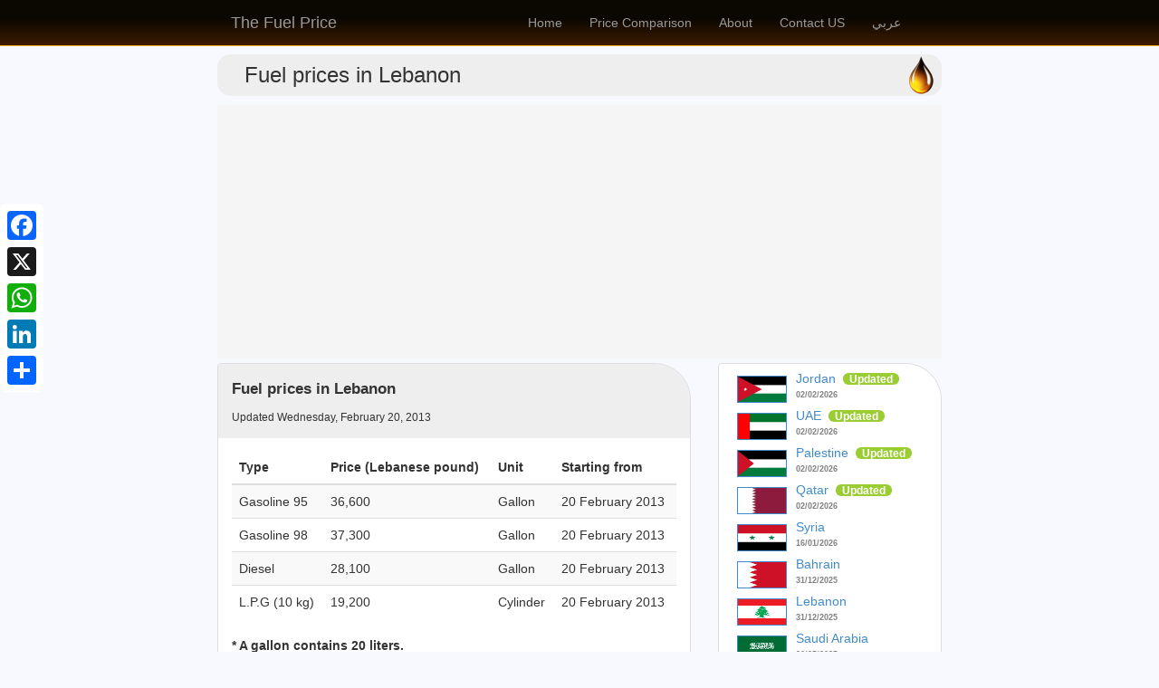

--- FILE ---
content_type: text/html; charset=utf-8
request_url: https://www.thefuelprice.com/Flb/en/02-20-2013
body_size: 121525
content:


<!DOCTYPE html>

<html id="lblHTML" lang="en" dir="ltr" xmlns="http://www.w3.org/1999/xhtml" xmlns:fb="http://ogp.me/ns/fb#">
<head><meta name="Robots" content="index, follow" /><link rel="alternate" hreflang="en" href="https://www.thefuelprice.com/Default/en" /><link rel="alternate" hreflang="ar" href="https://www.thefuelprice.com/Default/ar" /><link rel="alternate" hreflang="x-default" href="https://www.thefuelprice.com/Default/ar" /><meta name="viewport" content="width=device-width, initial-scale=1.0, maximum-scale=1.0, user-scalable=no" /><meta charset="UTF-8" /><meta name="keywords" content="ارشيف اسعار المحروقات في لبنان, بنزين, ديزل, غاز, مازوت, Current Fuel Prices in lebanon, oil, gasoline, diesel, gas, LPG" /><meta property="fb:app_id" content="232677569949" /><meta property="og:type" content="website" /><meta name="twitter:title" content="The Fuel Price - Retail fuel prices today and archive (gasoline, diesel, LPG)  - (أسعار بيع الوقود بالتجزئة اليوم وأرشيفها (بنزين, ديزل, غاز" /><meta name="twitter:description" content="We display archived retail fuel prices, gasoline, diesel, gas, fuel price change calculator - نعرض أسعار بيع الوقود بالتجزئة أرشيفها, البنزين, الديزل, الغاز, حاسبة التغيير في أسعار الوقود" /><meta name="twitter:card" content="summary_large_image" /><title>
	Fuel prices in Lebanon - TheFuelPrice.com
</title><link id="lblBootstrap" href="/Content/bootstrapEn.css" rel="stylesheet" /><link href="/Content/Site.css" rel="stylesheet" /><link rel="shortcut icon" sizes="13x20" href="/favicon.ico" type="image/x-icon" /><link rel="apple-touch-icon" sizes="120x120" href="/apple-touch-icon-120x120.png" /><link rel="apple-touch-icon" sizes="152x152" href="/apple-touch-icon-152x152.png" /><link rel="apple-touch-icon" sizes="256x256" href="/apple-touch-icon-256x256.png" />


    <script src="/ads.js" type="text/javascript"></script>
    <script type="text/javascript">
        if (document.getElementById('FfcQYkZuwSOn')) {
            FfcQYkZuwSOn = 'No';
        } else {
            FfcQYkZuwSOn = 'Yes';
        }

        if (typeof ga !== 'undefined') {
            ga('send', 'event', 'Blocking Ads', FfcQYkZuwSOn, { 'nonInteraction': 1 });
        } else if (typeof _gaq !== 'undefined') {
            _gaq.push(['_trackEvent', 'Blocking Ads', FfcQYkZuwSOn, undefined, undefined, true]);
        }
    </script>


    <script>
        (function (i, s, o, g, r, a, m) {
            i['GoogleAnalyticsObject'] = r; i[r] = i[r] || function () {
                (i[r].q = i[r].q || []).push(arguments)
            }, i[r].l = 1 * new Date(); a = s.createElement(o),
                m = s.getElementsByTagName(o)[0]; a.async = 1; a.src = g; m.parentNode.insertBefore(a, m)
        })(window, document, 'script', '//www.google-analytics.com/analytics.js', 'ga');

        ga('create', 'UA-74035730-1', 'auto');
        ga('require', 'GTM-NS7BGRZ');
        ga('send', 'pageview');
    </script>

    <!-- Global site tag (gtag.js) - Google Analytics -->
    <script async src="https://www.googletagmanager.com/gtag/js?id=G-79C3CBBDNV"></script>
    <script>
        window.dataLayer = window.dataLayer || [];
        function gtag() { dataLayer.push(arguments); }
        gtag('js', new Date());

        gtag('config', 'G-79C3CBBDNV');
    </script>

    <!-- Clarity tracking code for http://www.thefuelprice.com/ -->
    <script>    (function (c, l, a, r, i, t, y) { c[a] = c[a] || function () { (c[a].q = c[a].q || []).push(arguments) }; t = l.createElement(r); t.async = 1; t.src = "https://www.clarity.ms/tag/" + i + "?ref=bwt"; y = l.getElementsByTagName(r)[0]; y.parentNode.insertBefore(t, y); })(window, document, "clarity", "script", "eqefp4d44o");</script>

    <!-- Facebook Pixel Code -->
    <script>
        !function (f, b, e, v, n, t, s) {
            if (f.fbq) return; n = f.fbq = function () {
                n.callMethod ?
                    n.callMethod.apply(n, arguments) : n.queue.push(arguments)
            };
            if (!f._fbq) f._fbq = n; n.push = n; n.loaded = !0; n.version = '2.0';
            n.queue = []; t = b.createElement(e); t.async = !0;
            t.src = v; s = b.getElementsByTagName(e)[0];
            s.parentNode.insertBefore(t, s)
        }(window, document, 'script',
            'https://connect.facebook.net/en_US/fbevents.js');
        fbq('init', '275306710770566');
        fbq('track', 'PageView');
    </script>
    <noscript>
        <img height="1" width="1" style="display: none" src="https://www.facebook.com/tr?id=275306710770566&ev=PageView&noscript=1" /></noscript>
    <!-- End Facebook Pixel Code -->


    
    <script data-ad-client="ca-pub-9529366944523046" async src="https://pagead2.googlesyndication.com/pagead/js/adsbygoogle.js"></script>
    <script async custom-element="amp-auto-ads"
        src="https://cdn.ampproject.org/v0/amp-auto-ads-0.1.js">
    </script>

<meta http-equiv="Content-Language" content="en-us" /><meta property="og:locale" content="en_us" /><meta property="og:site_name" content="The Fuel Price - TheFuelPrice.com" /><meta property="og:title" content="The Fuel Price | أسعار الوقود - TheFuelPrice.com" /><meta property="og:image" content="https://www.thefuelprice.com/Images/Share/share09.jpg" /><meta property="og:url" content="https://www.thefuelprice.com/Flb/en/02-20-2013" /><meta property="og:description" content="Retail prices for fuel, all types in Lebanon today and archives - أسعار بيع المحروقات بالتجزئة في لبنان اليوم وأرشيفها" /><meta property="og:title" content="أسعار الوقود في لبنان" /><meta name="twitter:image" content="https://www.thefuelprice.com/Images/Share/share09.jpg" /><meta name="twitter:card" content="The Fuel Price country large image" /><meta name="twitter:site" content="@TheFuelPrice" /><meta name="twitter:creator" content="@TheFuelPrice" /><meta name="twitter:title" content="أسعار الوقود في لبنان" /><meta name="twitter:description" content="Retail prices for fuel, all types in Lebanon today and archives - أسعار بيع المحروقات بالتجزئة في لبنان اليوم وأرشيفها" /><meta name="description" content="أسعار الوقود في لبنان / Retail prices for fuel, all types in Lebanon today and archives - أسعار بيع المحروقات بالتجزئة في لبنان اليوم وأرشيفها" /></head>


<!-- start social profiles (https://developers.google.com/structured-data/customize/social-profiles) -->
<script type="application/ld+json">
 { 
 "@context" : "http://schema.org",
 "@type" : "Organization",
 "name" : "أسعار الوقود - The Fuel Price",
 "url" : "https://www.thefuelprice.com/Default/ar",
 "logo": "https://www.thefuelprice.com/Images/Logo.jpg",
 "sameAs" : [ 
 "https://www.facebook.com/TheFuelPrice",
 "https://twitter.com/thefuelprice",
 "https://www.instagram.com/thefuelprice/"
 ]
 }
</script>
<!-- end social profiles -->


<body id="lblBDY" dir="ltr">
    <div id="fb-root"></div>
    <script async defer crossorigin="anonymous" src="https://connect.facebook.net/en_US/sdk.js#xfbml=1&version=v10.0&appId=232677569949&autoLogAppEvents=1" nonce="Kiehfxdu"></script>

    <!-- Google Tag Manager -->
    <noscript>
        <iframe src="//www.googletagmanager.com/ns.html?id=GTM-MKPWWQ" height="0" width="0" style="display: none; visibility: hidden"></iframe>
    </noscript>
    <script>(function (w, d, s, l, i) {
            w[l] = w[l] || []; w[l].push({
                'gtm.start':
                    new Date().getTime(), event: 'gtm.js'
            }); var f = d.getElementsByTagName(s)[0],
                j = d.createElement(s), dl = l != 'dataLayer' ? '&l=' + l : ''; j.async = true; j.src =
                    '//www.googletagmanager.com/gtm.js?id=' + i + dl; f.parentNode.insertBefore(j, f);
        })(window, document, 'script', 'dataLayer', 'GTM-MKPWWQ');</script>
    <!-- End Google Tag Manager -->

    <form method="post" action="./02-20-2013" id="ctl19">
<div class="aspNetHidden">
<input type="hidden" name="__EVENTTARGET" id="__EVENTTARGET" value="" />
<input type="hidden" name="__EVENTARGUMENT" id="__EVENTARGUMENT" value="" />
<input type="hidden" name="__LASTFOCUS" id="__LASTFOCUS" value="" />
<input type="hidden" name="__VIEWSTATE" id="__VIEWSTATE" value="fQ9IUrpME+tNh1rVjXVfJ3HloLxGjT9is5UGqsTZxO0SKqHdFc7s+eDm8BwvbCxqztUhNbDfcWlvxbggFjeAmenwhUg8K+BMLuTBDesJmv/80xKEmoF1jmbCMHTFagKFmY1vo/6/E3ZCccVTl4xx81KHCH29iUYAkSAmSGT3WRtE0weHe7llztajwJnlxCx9HTz5silN2/ol+2mrrFbOA8WJn2fHKT5eXvTp4n5h/YPVRottVls/5bLuE8nLWtWcbl0CdP1gaC3iEDQhcNBuWIdzV4vZ5VXoyh114cnYJX90q2/Ise0gBsWnKNVxZbaJ/b4yhDiUX6DDJXw8w3kzgyBoDGgN146sVCCTM2foxY0V1OU3vi+ad36XM+HCAvENt9SzutBYZd3/SnLiX323DU+F6lSuc48Fjfil9xg3IJOxm9Wb71rzrL7JMC9APps9pB4jPl9LJGkGYH/nGetl0TwahDSTDusvQ/7fuXZWohib73eH8ejKuD9fK5qSzwcx15cKRiOfF1/TSgFfiZTP840cYCSvC8+v4EfU8L+1mVUOWXiwzcxzCBinGoVoRJRd/hKUKDuvS+6VdKGGOmih+InVesJcC+sBLR253/i3f4VVnR06jM01bV0jkMj8tiZAX6Zk0lpBdOb5LoUKGl/[base64]/0orO7wMTCIWE0wF9rnnRAKr7h4CwyJpLGo4qrLxD4Cnkh83kJVKxjB/qi78OvjpXanb21CdnpWSNAZ4HHUkaZ0YeVenBUmRB3o32knB10w1sRhX66GjLg0vv1UaQEuOs0o0+sYdrrb9XNDSKPWUnGCa7uZTm/F10kUtLJY6SIRYel2JbAqFHc31yPlYd3ocUJGV5uw92Z2C4j9RegtyJ4ILbAFan6rcwfDQaL74zmR9H0iCgePUUBnJYhJczbiIAEbpQS3ow4Rm+PwyUNV9/rkC1wkF+77SaQaFYtYuWqglq8PRDJx5KZ8hpLg81o/QldGxBjyQ3ueI+jZVkRFt5GS6Lq2yK5nBWo0w8rfVUXC/GWNdGGAbvPuwAFlkWEo3GSInGaZhpYH9m1NQ8FkgAt3WV55sk7sPwjADarVDj1b14RySJmhVMQ1ZKwUycJ/visE+mVzB25sOLw6/9fxks7chynbxtK9oD3990RxkUIb6mOYwEfXclbuQPSos+j13zu/FVJmRLkneZlzTdcWJo+WL6K4AVLiJd/DZnadzbq0+9MC4VPudK3foKZBEL/gW47lHsKCBiAfWMG77GHHFabNIXZenRui/[base64]/lYqZ+oGTV7M5evXOarh95Mn1mKxyfXINdD52BDLc5XCoQ9fEmzBseCH5xM3OFdT/KBzNzw3CbRqvta3Fr0SThh5uvuVUd3gnGPxxvhgSDrToX+9+KqU077ZSSjSbwJxsDBzNd1Kk06Epp0RRVxJ+xFiWwdmmuvUUiPzMWr3k1xhRzwX4S/NS5MYCfPucrBIGlOuY14YAvxCOpn1G4F926xPupEppHkZMlfMNbkZbkJpWdp+CFEgChIcZ8BbRQmDnYVLYTWec7W7ixOSHPaBdfH7SiPFnkFXAnr3oW2QboE1w45uCsGjKuvqZIFcR0C+Exzv413sv+MOI9jmjUTilkCq4h4Ge3plPMeIP+7ppdR8hijguOkeohLlge/hm8ZXohXBzxnh57l50VgItHwLXRJnF31z9CQeC9rpACDEMHWQdnqCV1lLyvCHBsR1IwJpWDwBuXQiTea32Gx4oTIzfRSACLCSQIHhZl/jkEf1Ueximu1Gg3QuYedV4NQPVjd9RUPVp8OWR9ZUgB6CuQJkSD9N38MPwR0bLKMw+v3r0unXiuB4Jj/rBzFVMfxD/3WVrJV1rTTTb7MymDb/YUgnak2ngv6iycbpb/bphqQMxnWWkpsUZqkWa6ZpWnTAGBLQdBIKWOToiXT/zhbMz868xGvcx8mW9p8A2BWzQ1buVPZNFDFcudAbZnet1i3k9UxLH7JYiX76Dj3z+PeS+EHpU6O8jUcUBOJbkFncCEfAhJ0GKGLMXTIuF3PG5cZoo5dXqopusatxw+kLmIBgEnITiy++Zf3jQM/oLk1f86YOLdaw9wauOMpnt+msSjFmbHy4XEeVRm4e+rN8/R+vVnTc8+Hz95xw6w0Z7IdE+SwlHmtZkcYN+PuvA9nVCqDbjaNxMUKr4fOr/o5bNVBItv8jPQwOLJ9NjnHZ2Mue0cNFfm/GU2PREd/wYukOzK/+ENt0L/6LXfvIddy8wWuDgBQpH7zotX2+BJFDmXdMb8fXIs/ptVw5Hfq5Y79fRKkHUEGqe5K/39PwCbG6BK58laX7JwFC7F8nR0R0ZFz/NpWxQsPJ+/Sj8GZZLOMRpyreZUvG7gemvGVZKB3+Hd4HaNuI83FyP77KGq2BfdBjspAeM/qoI+W44rbQIzeKMiN2pC13YfXASUeMMOGMGAC02gwG22kkpUp6C2bNWraZobiavWtPNG0lBos4iEMeoVLdNIUHgo7VstdUM/U4/Eo75k6RbjJjZB+lCq2irRqLiOmMalcJdep+8yuE61WTx/uacogvoITxLPXjFB0hcEjUEPdqQZSbwKxcKAzxh2UPYUPdRVe7kmAIuDvrdoy6CgyJCqQMMSeqauLwdJjWih9VksMgsM0bM6OoiMXr2RUx7CCAhXszZCObZX7KDS395zwLRtXbgNxXLDAu/6yEU1+XtNGY5cPdFAxpItQDrJrzQSEQOQ7xzDKHerjpSUNSLszBhqtCElwFpA6/o+hA5riAU0fiAVfotc/zI4X1GvuZkUK1/iyd2Eqckvg/eBPp9g8S4r63ciwo0Ov1eXfbrfosvX6BqazAavuVMOXtQF7b7sQ6BVRfZmiVruCM9FJaj+Z4CvxaYAOQZnIJyX/DZ3/gyeSBcdiQqsgBogLRNvOVUr90NsLh7RBnNWc2U4wPwf9F73luHzvO0tLCP0rhtDodzFDpv/SV5PL1fPpZaPFM6+t9PVG2sm8Q0AIDQWRE4ZnsJwEYA85xg4jDL/U5GmWwTKf6g8QWhHexPzRJiUFaMcmZpSdIEyJILeto87X1RLbXxntgCn5v1LNlLm1vlMWcSJlRaY0OA0ZlNjRE++RT6mEM6N1GeX4Rsu/i+KwwP8/HPpxGTIPx7BypKB2jjDLvsW4Pu9yijx8G4eEJauO5hnZI2tBrhRGrsvtpABSN/Pfl5HL8cnULCn+8L26/kdVUxRMS/EC7WSJU6PXESCKNztCfF7c72gnUFbgpFFUa/+yza7t93n8XS7+B029v+ETmy6lUbiC1e54uoKwAi1VZflplNcVXgGDrOrCKHLt3Itzf7ICZH7JV86YFsLcn10h2qgt/7owjqritp3FcQbLDMNze63wTMn0oSbYKDl9GQFHxxcuWg2cmvVx6Q/zgIY8lyaSSdlsH612aPR6LoVPydLlbXzOxV8rt+7F9+Z07iwNhdwYLBBVhgPNoHi4pI2Usek6LRbpNMcUxAoIIDnxy+Q7GpkKIEWZ6srgKmfLsFOcrF8j5yJnzhJzhqxK+UZsD1mn726kkdBVf8VOfyx9da55Gh9jY3Ij0GMyyIpvj70xV6ZRCwvKLih8wHp09qHiNu/DI5TQB0dbfDuh7pyavHW5YW1LM7PEqXHCTb83kwsfHWehho8oPKmrNyO8M/i3tpjn8XZtWfjsXruySgHavicap6jFlm//MZBAK+N8TnprwP7FouGHyexiBqzQkGCmWMovO+pqezp4Q2Evx+3lp6E6WUih2RYMzsF8fmfi66VH9lB4byzO2FaiAcvBKsD4I2+3tgV76ebBZMY3JnJCydiVvOM0WeOTAA/tf6e7QvbPz2amx3llF3358jnsuttwubSqt24WKqtQ+hqAxIBJ1HX9Dlj274SXXQ651Ps9m7mBNiDikEiZ6f01cgXxn5YFPUKtfa5SfrG7Nvemazbr+NolKJrsvxnXEW2MKdS45WHg4aAxlHwPbIdk6CV+pJM+D0/s51OnZyrDI9qiEMqLdhe7iYDlQ0vvfW1yy8aEgs5ZqTZMNkO+uSWdDRDFUhwpby1R3gfCKDsEyoi3evxcJljDQocgJvj0cGTWanYJ1dJ2S9gUZ+IOu9l1QANKaKmdGUrOZ9mPkGfZurxDDxWfHOrKf9kJwJ2eZG6/[base64]/9WPK7/MM21REYIlWImtf8wcSE4vq/wes0faf3NOrFP4BtLm1T6dOM0SCjVCBQQnyGog6CzBQFt7GJ+JnKBcc0A43CatSmX2aS4Tajqsxnxq7AAxj1sIA19kvVt5ShzLVFGokzCUFauJN0jFlmn9//nI7ybnFGyfBiUk0Cn84/jol7akbY2Cu7y3quVTayegwTw0Lv5e+VOlYfqpTMvEGH7Edc7gomg6Fh2LMWxIAZVHCt2OIP0pbzokMta0RHO1YIM+P5xD5/L/JKB6H9YEFhuACKlSiCcHi+fIh58SbP2cvAmuASHeg8C8EZjNp3sLRKewPAMuWU6K9Rr5nAc0NwD669cDeNPCukL9+xzbDKjet6gcuDfwgns+TkxpsFJfGSYPxjS9ZrZQran7RWGmFwIABwzEyVn9uhKiNKYMo8feBRGWXyOs2/aGwADIJ0tWgJADXqQKrqxvXIZDZDhnFfXQbbnrUQ7ZHwDqNdVzVSfs7cQR4tQFtxEvkoSN7OIlfE1MqkSBBlqtiYhgoK6LxtqcJuonCSBg1wbAVewdXH8wHo/lrfzz/4UatORwCQbpgrDXox66TgqhdroZJAOXD1UzaRz45uBNozek5EdSQY6YYodD/jodQPhc/twG86IY/amT7Hhzmc+hoau5sHCiirj5jBMHShs3Ul0c6kpgngOa1ei5hc/Dzq9KeCegBYQ82vhpwq7On5E8yfv+5wE6ar80osVWfMGpfC7qiOC7KkvSoAJ7ev4lxM42w6xNZrQLDrf/+dYLVYQERXH33tYbOw8LAuDOgj+uiDpxaULNlbZYBzZm82ziY5HjE/HQwQ1feaUk3j3Xt94/TvMusdIws8QYnHFOGuuuYiRXtuVtDnQE1eB5GZuDQA1dniP1IXvG6eUOTbyvk7TGfNoh+vKlezUTOEmfZpI8oor+65J8O/ZJxKc+UTsgmPttI7acqoqnqOhcQITnSnCwqdNNR905is5hwJIC4ReBvhRDewTaPdkVkMRwWKeN5dW7omjUBIJYEFUdgkgXLl9cplfmFEZ7lOZcV7XuHndErqyLEliTG/MIiJ2zJqz3ZZqM6X/DcH/cfRRtZCs/Z/Mq6xxkoocH4X7zgtlcOUbtIKnrsvYNIrWJ2Bu3wHIEPIAQrVVFCmAJFcAVRecCK2Q6pWrGupcME7grdUBW4w5XXZ9+Mj96PB+PkMRgj3myUIt+g3i3Uo1I6p9pKtZ+bj9pJojee7TlxWZeARaoc7VqFJGZwVK5Tsmq/Un8cC5gFa/[base64]/UZPn3Jq4RwsZ+h5x1+N3b0olw1v1EOmqub7GjZoouFyZiPSuij3GaYdd4LinJn4q9l0t0YtCy9X87GiGlJolKr+fkNFgG0bioW687lS+QljdWSFlPWa88StxthCJ7lIIqHseqPtzbG79LvpFnP7vovqzytgDe7Le8wPWK1p/[base64]/XSdi0MD5p7YP48Vrz9YCY3nWpb3PIOzBiTtadK3wt5NVlXzZtb2rVQ1fTp6kdbyBAHUUwStu2x+kKgSnSbaV0wBaZiG8td/j+vZ+KVHuSml5rR3R9nS5g+lAjY/r5q8uFRm9zIDTeM4wYvfjzORbsvtmMYPzhdYKn++7G9ALBmR4/pGXfPsg7aqAGbQaXf/Mz+PH4z6vV7sOnOadvh92re2wuRaIyqm9YLnvnQM4bleGdbRIHt0lqjBfvyNRw8KZEhWz5t5xzFBYo4UgdrtCDniurGIhceLeoxksjjHoCZoxF5v8QewC+kJiKgj6wEzox0SNfZBICk8k/G4+orK7cRUnfR94/5BX/0DCrutR4w/xSPhUn6tMSQtdUte3uk04Xb5W4g2lzTDMq2AT7XGAUz3dk6MAR6r7GmgSBINgSUzEnwu4gY/6EdtcUc7RTKn/52bIXkOm2W76PxIACjDAwxyjNWQ1GCsqSDtXSF0vthbbGLJC8oTthMQa/X04g0rWYzLBlo1U8Abeb5RNRkyK/h5ltVmozjw+9n+EBgHkIKQHymPkCP6/7nZ0be9L4YDzJ3Z96oZ94XNWpd8/xcBuU1C+eVlHibeNf/IHuJQ76/[base64]/[base64]/jgzXtZ74JDZ3Pehnwf6D7O75QmS4VvNxXH2AOzWDqzZ3xSHWdSAnN0cAZl7Td3XlFoCwCxn4OOSkSjT4rzslrw9T9EuN3RK37nKHBwSFWRZR9yuafQQ5MAsd7vf889ZJoMPg9cZmi/nhlAKuG4rEvk9lWuRZFTU8uC6a9CKgjw5TLmWTcTO0hEvBS5IS2Ha9zZcd/ZA+5zcaWp8M6vcmEYR2OO3C2Xfq1KAsLzRooONq/nPxnLL55IlP/yoPf+YUY4lAZfTwkmo+JgOWBUh7WeuiS6RzghcwKhzr7kMKscG6j4KT6m2cw2AbY7xHnU3E7/G2wnQUQdk1+TtDakixj8zDDCuzEOzW1aeYgVvCmr9I55UuvDa7cbqHjWDIq2cexST4w9Rucr6jWS9tgTR+mwGrRYhpId70omMPWZE7aYmEabCaOEZ8KaCtBmXnQLcYwRwh2Gb4Rp7vCmuM8q1vnSSTwPnjLHk4ICNRnkW7YKA41sSNr//CcqD+/SMTCeu3UmUfH7OkL74GS3qreQt0UdxiXwpslIVUYrJdWBs6i8QewxeRDKTaS8hFu+EJA9bPI6krlSDs5E+wEE/KmwdhXGo//MZhROu11b9KUSsznIvy+tZ1EG5Fuz3kEHybYcwpFQG/huZs1tzB2/QLJbZSD0ARK2sFq0BdvB8aQrOp4eea/z8nOY00QaNUifTz1HTxlL9ZWgBmbspn7q+VzeHITyGe1AcXaPky/9ymQyibgx2t8gOpxHJgDZxyId4UyWWZ9OYnDCrynlWBwN1fxJDjv5qhwpHfCaPtCYORXPtszMO2IGmfz3QbW5izfpoh7uDpbtCrXw5wXu1/[base64]/nVXLGNm/uo4o/N2lRTZQ+fM/6HJMCqgCX9DScUgYlQf46TDKAxU+IorW8mSzX/5g6XhPhmaSSULRKcDjbtFP9s8FLn0yX4tSgr68hzQRLOQfFURskytlSIdaZsQnTwldSYNyiicu4kuMRk3nl+IxY1fHuj5RORpY7ImYuW5PFs2e4tP96P+5f6OYeQB1CKKMgBU9v+dwb8E1Zw0ngZL6//DkvSbwvNwBDbXiugHK9WvnY4eGbm/NgA+LXI51eG+5LQ6slH+OtkYaMOj59O8X5R2CHN7VNtpcdaAWfISXGH/PK2/t10nZw1mt16px6tKE6tyatbVxrweMPp32UnixYrswLuxzZ+4V2eu5eVgbHpKXeXe5Z65rVt3yHlk6OZ7yUjCfhFhp75xKRfNToqothVtz3xX3Q9zBwwTWNBqfgKEbnDTw3knj1F0LYl9FL7cHe0MQOV7FtwqObHA2udUCMRNQI7FXh6PMs9ouGaB/wYy0zv2/X6JmG2x9NRBTtRJLf+OZNK2WVfuS8+JmTcvnHT0eXTJDrEJzUT3O/0/0c0Pz9T+perLFEwVBTnHVxAvi0lvfQNWVyj8WggtHDK3RHJ5Od15JjslIkvvPMlUEre1piGyjLl3wCzbBYSgKg/g3QgN6n//IwP1Lb+Nmtk9K6zVE+XK32ONcrilco/4RgiwotyDNw/AuM2PVH+PNvUANAMMpcc5dcuQI5VG0iQoBKSVAMk3Jw4NY9/+LpWi/Dd65j9B6MolLlxRIxleEPlTvzoK8nhwZAPw13QwgeVdvpo5PhM56yx+jmXllGxLV+Xjnz1Sx9MEOz4ObT1H/[base64]/Tb0HE42HOCg19al3qWC4J0jdTS/GkF0PHWsGRXZk+BDUfO0356ZLdqToXDYKv4+JUELNV6Su7uLCPpI+JyBt4ix+CzQa+6Vy9tjVz91ebnDk8odQij+fQsh1Pqh3YIq03+4WFFyT+kamS8vXI2WyOhreFBbInol/VbWXOLwMb/O8h3yoUW79hzVg+OtKMeShB1314hb+wKXWHbntSwKf52tu6ntblN2oGjdBwTIDVCpjymPfdGG2n8lYktaY49O9TO4+5yN4zdS9ApjHkej4EcptWG9l3bAP/J2ShLP1aNIGWbqBZAfNeynTqto6qiUH0R9V1sjyEkEKuCaekDuSiqGv6RatetghbBpVKRLbFVKSIJ4KiXQPh+2qTmHC+bxSP5TCYp3tC3ySkYHj8N9hz4k+sLHJvpMU/K3X9O7Fb2umTy/nxOd0N2jHGZlDFH4qJf0XfI6KIjraRlRbapT7bYT2Nb05RonKoMKNYaGk8rj1HPHhAEI5u0zz6mf1cXyjw495I+fs0NxizujeE71EV22aBC2GOGc6+sJ0Mfm8D5u3YGFV1UbQNHT4QBD2c/1vXDNqkZB+LW1QcmVHhkZlyyg0//8RfTGr8dfdjTHwkmfWBhWqKgWZhxQeRLe7f7dRoxZ1yoNBtEOUnGCleP2gL10bdhbZGQwfNqy6zF8V5kksO7N7ts5zRulTh9ef7q+fAN76KFIdQeS7qC5az+Sds7MD3evPJkgc77du+huiyFCZLAMxgtl/GrjDoM35b86E0HIi10x5H+Ff+s/vdKUSSGp1CzvJjDiqLLWg4BapU8Nh1m4GS3QfIGmn/YnWJ1gXEmjyRBQIlXAUQGtEswoIAw0PzXVOUmXjWSTDA+rJqmM8h3RrpVyDtYQKP9oKA3g+dS/CJ0VXElJsmNYY9ImmDksftzkCQ6NSNx3pTP0c9kLiSqIM4Qr95de4ytKKNd81e8IyOGyY5OgQ1bQ7vCd/fc16kAPnTQHqwTVgQfZt5fn8eWxV+x4I0YWH3xF0/11y49Vac9JltaEsgZ2bObRHdJwzv0l0pJYH5GpQmN0AsodLMN4bHp2BNrMgpAXNrGAriPd7dlD3ub2iMb1I1gl83ROsXBCTnMNXeQCjFBEMwNaN0dyoJuxxInas489xxxfzWa/[base64]/evp8RRu+D5cfLyLv+6KBgQbQ07nfmIa7//EY9mJcWX3f+e/P60lxJK6X3u9vXm1VYmhG/O9qXnJ1EXxoOKvONPwhNCDwtb8gLCj/PNKFsCMa78ZLtnsx+vXkFMGjY9/2P6/FldB0dOLfTlpE0XM5pB+6ezlxyp++cbrS3bf8MzuFWYB/wN94ytQYeq0RY7t5dbvmHV6lsTV37IfCCORCREpEIMHM9jXp21RZ3MCLB9HRKfn7n6FjA6jWW0NjKWoN2hwoj4l+k9I7ixYlESMhS00+7u5CpKGVdwNXjkeGKTmF4kapZa1oIeyHJ1+GBQKEuxT4eAXvjdy+MM4Wwf4eIi3WMH9K1+j67qt/2FuTUuFKajJ7+LuSn3j67Ad9GP1b0E9cVPQmwM4+YuvRJ1mK4V8+O6cjve23seldtQYmjlGez44F95Z0huligHPP7BnMveukT/[base64]/AwoyyNvqgfX5O63GrAeQ1bwmeFAIJCR2skqSJsS9ElF9vGnqcfRuOnrjdayGgfnAAj7aVp9rc63Kbp09U4OVeET2QXVqa1yyTC+Wk3R3EzAH/crRkuG0fwjpFTbNKNhPsiOXZCBwcETBNBCdTtE7NBYiAy9LryX6mUQlqQHUMMUPxCdz9CDsPHJN0+X4DNBsjdVmnfXYOP8L40vlg7h/[base64]/WEq7YjuyiwSI/1c4f3L5vs3Pnyfeu+Ej1CttXr5cN2olZNXX02ISITXbWOcliY6K9BfB359BaYlB1fom5vq6L1mLJZ/5AAwklNYHWpTp77a3iAGxxR20HkQ212DpNngm3oCfbaYu6UIhVcTYPX3xfFb/329zdlab+ue3UlSd9tHvEbSJ6XlH6gwHclS2yc8T/F9+5CUeHLg7zeQI/CNe0M8MLrUWsLdevO1hrz1H422zhL/K1maw6Dtg16/EvoPLmWyFJAqmLgcQXtKJaEHiDFgQPKpp5OWbV92SKNGnZHRvfOHHICEpCXynTiUAttltvzjF0j/mexzOJZnRgkgYc9R3lAAhrRVvHEyFJZgUK0gJ2h4hHCLKLAGbkBWxhUNmKlWAY5YPhUltFoqdYF6T4I203d1mjNlu61ehGS+TCzd6bNk7RpHXvun8jR+CvaxVBWWJrVW88e2U6eFhm2Gt64bcDempAQpMSNLSWTcSTgW/XXW9FNtW37NMnMTaP/1HfvVcUutympWP5kX2mfCbha5muyWfYbUWo0LpVxy9f/[base64]/iZ6afUUfJebMH+6qL+L33l4o2oFbsf1a0c56yvFrAa5HTHz5m7mc0tNhWBAXT7r6F247Np9XpIR6mCMJwP78HdQWOtVLbZemVkydAodPRMrwykndeUue8GgfpNRrnv4F2WdqyE/IoPlqzMS5Q15D9AnDGe+cdKxT8tVr5IBjzT9yCUEai15p5r3GL5t3BScHCxzzoBlFLbKqNXblijUoonDEB09+XweP4F7VCmO73msryWvJjRhym5Kx81rz3zElLqfx3CXtzBEVrnRR8+uPAEvf48NU6i2BuC0tvBh9X8aWoav969Y/kTzQamdnlj71WdmzSP/CBoLuckvDr6TRSXWFmM8OVdRBHKCYmhsyuLfBWD2oAXEYt/V8JbK7ECL/aT80TtlNDPigxKAgsOfMcqbN0HZt8GKobkeDMHM3Xe32UEg1nm/JcOKt68oM4mGbeacsrLtT2i3RQIUR/Yzx7nqYtp/cQoDqcUTcgDHacB0e8ZnwVTNgz8EMYTQIuArrw84eS6wpwDDUWx/HL1sM4TuIiwp0f34QPbqYj2oYuijlGs7IL9HPfbft5DGTOc6hxCkDrAo2xugxU3bdMXKB+OzQULYUr4pMApp8LSfCEOt5gLTEn7RGqdzcs0dSMM8w1qR1ccoSjKXC2sQDQ9YONYkomy00m/ERUOHKCnLE1NzAMC5eJ2Ii7xR2TobjxBqlFIAJ7ncAW152ktJcrvr2GnXrOuE0qRoTOIeXU+8nBR1g17D2mToaS9O1xjK/GU84Dl5pu5S0+/4LwzG61Q/gN6ob79VwfsW9bPv1xwLbzzrYkOfRzPm5BU79Xf+8UQdjQk50s/37GrqKLRKIHE+hCn975V6QnkVxD+HcHYJpIgeuS5owjJxg4tPMNHZ8dzGWMZN4ibkCD9qA6P9M/gadTHdOK3aARIJ3cxq49wKPdZx7Kx1JL+AcL3oPo23w/yMLnyBDtA42n748uVkwPJl3eHCQWo9x3GGi277dFbX/ChzDapEHWpkKNUAevshZr54MurcEC4OMuvRqQPyzxuZORqFXciRL394iso01pda64IG+aiTciH8JAmxzAH8UFA6insv6jIl/yo6bHu1v23vQNVnjrk3v0K6C7MM5IJZhs8MhJBMgYxB3aImHirzFWSPRko1qdBAX9q/w9Ex9J75g/or8xNVvYMZWgQxR4/asEXOFsg8kMgy1dgdOFWWweM6yOwpWelWEEToMYTqx7wIoW5gs0vVearXf4KxWhOKU+aVyp1RrDHw1EpuscQcmTw8pcXyDULPWQY/rgsfdJBnzMCO3w6C45guaTxC99jzje4+x7gb4VSJJV3xrtG2/gk2T6P87uSTPs2/IeQlaYB9Rs6/RdEG0LLzrmQw5LXq6Pdd+IDkO+ZHEOk7KZZp5B0z48VJn+5a0dgL0r3PTfI6IVAYflMu1VCgGpO/Ba4tp+U1yH0Kf/Vf+rdyVbfbRbS4wdiMj1RWSBDQPqdBYp61AO7T/Mii2Ym0SoTihiAUnDhrvF4ixsTaK/rpXYParTHKZCWMNkhG0UtIOTGDIB/ySOum8u5D3l0kuUJtlzeCcDIReMP8HzjLJ8x4ZxluSS7uOUD1yQ3jg6wxAp7kp8sjq3e1fX6jCon7cm9gZ+eu8PwTwtWVlNggiKeNGL6ov1kdthBUZjhe/gqDkeiR0KRAyIMnP5QI55vtYlBbYNCNOSK6IxYP2OptBP8lF7OeABidWmrSqkR3mK+X21mJQu2DiaUcbpR/cx9QaVz2bDIRu2xFzX8RXHzs1NxtHewZ/JMnsR3Km67OgDF5Y2WSQI+oYi822iNK3PEpKnRPWb7ul/AyUoMhTZDjy1zgpP3HuxHc0/nppQtZAIrifAS4zvR9W2KWEaOm432VRJ6LUtTTv43ZWsF1WF6lgm2aUPdYHwFPP87Hzk1BdOf7N/5YB+JR4iTzK9fFFY+yAsEOYHG4LFOaKYDtYwZKsrcUxS5rpgbpGgssrEJ5R5mk6PHNuN6m2NH1H5FJSR27jFAsL/oaw7b87lqQgtm+DMjznz9W9/GxQwxfUyQ4Ui37BS9IWSTZlR1LlcyA3t3l77LD0KS3YAzdNrbBc80p/syVrR2U9n/LKj9HyzqHnxRCdHDs5p3ykFjxtGyabGZc5f8OTXHIV13/0pPNaq4eG7t346XwhjlBZDEth9HvjT0pJM0UWfMihKkhJoS/pq9kbDD1iQw1NQ9a6cAdqO0j99SSsuBzcfK86lrmOOZRrY82Eq2zS5VBwz+5OAedyjqyIMzc9qhHBrRETBgE+H17nm5cJoMpWgOivGsebQF5MmBiJW3X0MTP17yg4g4hTJ8chJheF/[base64]/wnviSD23zqlCeMES6u+jCq4NdCO7EeH0U4awIRbaPylkKgowKTMTnwI1Yjd05L69tq3+sO5bRtZyt9QCktsts1OGPnP4FYj4R9SBgW/ZriasL3AkdXPLkZT6k1x8xwwUy/F3dYWBCwalIqSD9B3czVxCEFa9TxMw88768a7hXFaD2eQnEJnRXzpjC/DRqHacrseTe5qTSgi1y+TzR67Ta5l784//AokRTt1H/7Et/qn9KZx00F3GItY425yUKrh4omgA30kIMQVdBMU65VXULzBTHmwj4he+M2jmdOmS3x1CwvJwOimrAbeQ18djpt1oM8A+iLq1wQzSUsoMz3wRbzFw6W8h2hfeSRUE//jb7UJoQKz5jGBkYLkb5HOpb1o2P1SIVWP4DvxkoX6Ssrm5ifLMbncRLIPio8SdC7oVy73soUGk3GpWum65WqyX/gBnDDJYznVnsqqhSShXVE0vtNvgH7dubOCPs3tNRoLUdQU9Qx9E64CEb6U06/802XrTjHb0osyCZm5UMxca4yjj2RkZLR+pzl5PS0s2DbXZXatQmRlisAFEoyykk4rvMikb/36rEgv/j9NlCc39nMbJQVDrI4RLzSF55U/qHkx3w5pTt8HwTyiRL+G8ImRZ6w/GhPgkgXnn5GsJIxAII0iERgmqZzqRLSaVElpMtD/w7dLyRszjU5SHQsoVa6oS8/[base64]/r6qg7wXm3D2NLuQ1dk3bdOAlEYTuVy9xI0NWgqjU+ruxj5XfE1CTcTaLP+2nnTa5jx5xdJNUVcTcCMIA/8ATMb6W+I/iE8tD1k5s9KuYkJlLgUrS24ouMmAv5DsgUB7QvxjHqwQithXs8CZGpUlt5yatc2PBUCCfpRcTkE3Ego6Qd90rF/88h1HNb/8hgt5PilAX3FeNJg/gLMUhhg0dRc95p6P3PR11y8LchRLQK9deQ4KTsIJJvKSFAFTGL9zr3rPtnL0kcH5K2tSr/fKzOQSzhyXN66Ipj0kXIBezk7hqJrQVsujgzWr5DEKfD2VC8bHxBYegL3DkYBCsH2v4I1/5BM0ClVTIG6q4krQ9bi7YWP5Prz3NIENBOskRp0lroiQuGKZQ/bShY0QYEkptVq+07EWj+NhTN6I9HgstGaJ0V47QtfVJI78KirWSZoy0P4LYOAoAk9zwbRTBMGtjPPMMHcB6uLdqGZZlBOlURdheGUI/vC5f4qu1O4q03rd7mZ84oanCW61+JGXf0gpe+NJj0dvfRJoEz+pzuCyojKxBOdNEH2nP2lPpuFXvUEf01jz/iL7oKBmaID2VOlzXtvzVmrjZa0XAD4VvD4Vnx9w2zGoW+prrxlvHIz0q9sRrMQgPaLCPEQY03B094mPEuFuVTb2fsKoDevSkJ2jqQZ+g+jy+iC0KqiMWf0srNlaBsrWFdZEf/4EGrRs8lCJfO7Q/eQ0QFQZ0ExZt7XlV1yUDP6ekt7kmMDwYH8NydtMLaqAMAdfAZ9D91jOfTp27c4YW+dxZG5WoWItpQokvMvjxLbYqyKq8RebvTMX/N6HH1tfPucqi/1WeVyDaewTwO6aMs3F+0xb+nGwl1Pmvop3hfb3oSnvY5gBv2dEQUp8DS+DF2qOYvyNqmXD0pJLXR0YPszySSShrNyWX5hhD4r6w0KDiYPTaE3M/6nq5y9NtUfNXm7hR6dEzxcD88uGe/oLhu+mSuu0fOYjcNu/[base64]/m+PH9LadDtjOkLGfqr0hrlnRfm/OWvMqdp9zt6DXosm/YaEu0eGuD096qmZLCQd1uP3JX8Z/xINuVR6Ow4PCAko6oRGezSmVqkj14F1k5XzHET/[base64]/r2AqMPnt6tRpXLtGWpve31rNFSv+emYrmN9GqfOZ0q7qVGq9kpclpAaoXGelfuuQQfddXc3mVJzYYJPT0gxBm9Kio17EqYy3I1PBkUAn7oA3SXuTM1CiLpCFF1MHeO3HKpJU7kk8S0n/m0BOddH+UbTYCxj5gJ0pxoSKDV6Cauc5DkbIMXwFpdoJf+HLYBUVc9cAauC8gnMBEu1vH7GBbEgx3ojhRfIe38eNFI0pwlhoV2JejbK6iuPC27i56VcjthwaZBzLFeoOuPNqJ8szDxe0a6oxOwwua6egHniOS188RY05hogH9FlR4QHTpJDy/b4V+ILOHiI7gink8vaHg1iNa8HqjKhJvBxMBg4JkT3hPyGQd5Pq9ds/cjLeSahGv7uiR/hZA5szMsjibH4NzF7qDBJ81LeubFyA9Lfy7QRnQd4pILmX3OBThSQN5m1PPCULNwmBQcOKTriJFfY/F8MVkNoR3tOoGMkvqLeW0bnrioKWLtHBT4afTgWIDRjWiBvUEugx+P945vmyV2WvL4o+Ep/inLw7YzC2xzb51JNEpSxdyCdVsMiu0d/2RlQRpg7gkAs8wy1IG16EvYHj7RmN0CeZe9vEV/5nvJ/pZoOEZNKr7/xZOQyFiRya7iePKXyahuNASQamMIB25ACGf0vw2ymvGv3IowR6ce1jApSnhgk//IjGwbthwLRiVSx7mIJX5x6jitkJg6Cd1PqXCBQNNzTxUUyM/f/dIWZfHtpxTv2BgA8mXQkZOcDX/KXL/JUo4HUzhkIAjT68nRRmCVTfa8JogcSG+27KOIzetOkLV/twNrray96nzPSAj8IqbW9HWO1gL+Xil4NbnNeJqbRME4fGT1d+Tv0gVQFIlzOemiPgzbX/nIY8FTwBLDjMqjzA4PC4S3ZKNf9JvKXh+wVSlm3htZNuTykdUa4P3zZdcIaTl1egI7EZHrxw41BgQK1jiY0lNr32USgtA+RzFNeCT7PQ/HIdUvdKt0wtKNXFAIAeeCO0osG3C1JUQNl64zX67aL297oP7f78jnVkPX7NV9W3CPqJ+9susSxM+9jESpLkCNhTDbPlOx05L8YzNjiPlroMG7IJlt3fSHaGGd8GP6o3uDKj2ShNlBtkIDBeLOQQghP1+Ix3AOK0m3kGPSso9jCEvIEb5TBvTP2+tpU+zqdfkCz/XNJBfWi8TNVHZN9Z34qwGuWMoiQZj/1aTCZO4zhp4DLmavkKadw3z0pluj7pytdDgtObX+YmhYjsf1208DCynrfJhWTwKFqrHt5Re325553rhnoyS1A/qzkK/77vbd2cCy4b9Nzo62H0Mv0SlSbrrhWiD1xSS7zv0q4txHn5cbzHU3tDD+jZMNZykjs0iWEQxE5nsV4fahnNnvvAhRwAFr7UnUmG01lljrkxyiezC7nuzZ6yqU9iH5iCzaLgf7lSud0tZZM1AE2v4gsqn6JdrGj8Nl+IzBKfqGgkj45o/rpIVYpLVvtr1BUH8LFCmJJF2maMYncgvQFBk/[base64]/fY+764Hn0RqdHI5wjZe/A5w9jwaIy6VmTrnPME5R/OqP8I0mKJ8J6u/QPUPLy/gDqFa6T9ORDTT71kOaa0GdblyoSz9BG761UusHJp7iJjYxSTTbgt4B0biXjKrR2hljvBtGuFg+VtXeS5DtqaXd3JI/yDd+zNf8OZCXgkdQMTJ67VpjUntPmHXQ5m9itR9F7F5fcVBbrrZNF8nsyjBLzT9XMds03Hm+GAFAMLQ7lqwlOTldTc4rUKcaDuKLX2wZCEBrLCOxUuHLxlqiLMbc/T5ZoEgp70sYnvecYFF3k5Zk5s8Ov1xByXPJV5VYygNUQXqyQMDbbnIr2+COFMrryyJ/4aEtIcMTdYkWkXTIsBs1GcUbgoYNg5xjwme7hHgEnVOb/FZlyk/KWeDDaMLUNglvauIoH4YPSNT6+WnFitFR9v1IHZ4wjsBZsB0vr/ei2wwO33j92rfrJC4/7TSPYqHGq59WiEdBTiwFmcsEP8+ZPP1rKIOmaYeb1MvVNSvmgP8jBHk0Uj64fxhHkdwCFZtr9iCLQcafD0561JKw6ydJ8KCT9/WZNuS9dJbSH66Wgcf0gI4ZDL+uxsiue5i0HJUuObcdqnoMP6fUVFRfuvpWRB6JpiHXI38ZZUwRRxgWn4K4pr5PRXlzHOz+llObY/MpZOCWTHgk9/3fpRg7OKJY1yqA2oQ2JZfieH/FFDvuPU9cJ/K7CMao21Mecf0BmiWr7pl953lX3xuVSvZuUSL1LXWYwZ2WcML+3KCvWwm/H7zl4pi86DXZcTSSjH2sv87xj5DnDG/aSBKIGGpQ4w/+t2IBCuthqUS4z8IhO5FCyvd3azZJp5Z/irmif4MJFgJruR+Cg55INdr8YjjqbbRfvrX1kb9HauyoBh9mgbOzupnYfNPhu8fN8eMg57jmKhNPK8aZsvZ+9sN84d3b5XmgaZl3L3CFMWFPOo9Cc93Z9Epx3T4c0Q2/tGHwqjh/[base64]/Wkr386+ioUm+/i7tr8rG1zIv1HfkyDfIsW9ZB+MQqk/vl5NhqApcZ0ebtYwpxjv0mS5SMh4tbtgtn0pzwPXXAedzocMl423TYOPAJP6L7Bi269FMH4x4oPPaNmVEjulHJQ+TbbSkHC75xpE50o//MeMANr2oJGoAF6eP7F2QrchP2d6VcWHCec2NWMwN4IfYnP36l8LuedD/pWjtAt5ze+XpI+PkiqCFOtSyMda4lSqcZrW2IdPf4hVb00DzzO4mCIqEGMwtymp7kmLPw4si9X3FrQXY6a7XCGIQZF5L6/Pv1wA35oRq/yM2jA9AMUT3Q4myRHJP0+IPz9vGSWiTlypXjQfPxCvWiSFHp+w72VPT/7LXeCMZHeILkWFy7yDqURRGMPaZPkTG5YokF9q0eMowdBqQ6jO0rPPND0eMRI3gUD7v/BYYEqUHYoebDLItbjkH3oXdUx5wWdqdtGckvHawfvdb1eOd7kMn2Vr3Qo7STF7z1pgcNiV6zkirW0yrsBlUGaagKq7NxMVTcqtHmFBmnfqBe6ycdv7HFi/UZdPuq/wXdPLF8JwV0O1DnKdCj9OsEjoblvMEUODwgTCd/OakBPPFVqZISgYwUh7QnIsJ6diNCBzzFa6pdTFp2TuQOJozOGVMy7LB6kQaE/iCDtYS8NqOtzlfB3snHGloPbjTWN6EdMDKOYfwhxTxEhUTDlNBMVtAQTHzaOkhFggehTqMIvPQlNpMVbK7DTMMJYXyWN/LYFRUkILPpE21qNqVxfekiojbiq2mldOZtFl+BguRrieYqbc07gCxxjFQCCLMEkt2zW8Yak6aGhWwaVccVEdEEQ08orxjOROaWKmz/bf5aXfif3IZeDlzncEuFZT6cfhmdocovhneCdwqAy0xpAYmOCf0mTyc4mlqVg+TuscNwF0mMlCKHj6vC8QT/k1+Sd7Z2L6aPm75fFD4dPDsPhOnfVsw6JYkXcz+G/t1WnD3cdmuDfnQW9D2BsNYWyWhR0HZLSjudaDM1DFiiO94F/JsIm5alWdREFonVq2ns+dNN/wyfh4QNud9n2P4sDR0ZS4NKF6nhQI+vFb36x+hUPUb5qVobGzqoUFn+QkXP1Hm0J7tcCm7cgKr1bq8tWEGYtuP24GF1YIuNyxk2Rg5/Eb0F9Rkps4BwZ3FcjSEYtmRq+TmevYOFQuD2RMe0U0xASFHyYAqHD6k2D5PohQ3OnhpnjE7TWxYAJI1JAcAXJ3SVRwjLmXYQlfzdVMLDaxk9/EloQHQgbc/mxuI8KtqWyCIwy3tXNQWGWMSnMWD8+B9+J0hx1FYz8zALK3Ftv3MFekNYV9yZJZLyX6yBTcyslAQdcGGh4zkg7CsaKCoBygmyFz5tUWgN+WgY3LML32LlIE8cU/j5WtOlkI+Udbd8sp4xnBNcMk90frsijDPccfLIbogEFVhC9hU/aXbQFhXtP9ww1RDr//X0fzz/wBZBDeuvAOf2FYCDs5PqI1Q0t3D1yd+K6RviP4Y+4tKKc+Gr0CCpf6q/IyDRPeLGWCLI5eJSu4Gh9hSJFvoTURanECjVSate846ANBQ52Jr7GF7p2t/hJl1Ke4y2fTIf6GL64/waoSAPZg7ivvAv3ImchFgwGHnUDEKJYFDqC8JcJ3zsQdARokNIFL/NykEdDYLb22N7sEin6W6p0VdRM1Hot54PbPY1FkDSDwooCiU5vrRywJ3A5BSbM/v6rJw5EsNB++QwSiCvZxMf+p9bvZVKwNXeaiY+FmBfTIgTliSv34FcoHRFFOUMCdZxHS4gYYiinfZ/vLvTIk9/RcBZNHr9BiSl3rWfm4I50cXjlgePAQt4KU8a95wtBnL7Xw1ahhsUKK4Q19ZK/WTqg7ZzYtj6o0W0q6+bcV04xpUBt5ceG6f3PugaqU55Gu1rzeAmZPqqQX5Ip8yxfmoBEte8ZB6BvE/5eHKwsaDoD6HsWDlnNuu9HiBbEAbqMKD+DjbUPk5197St7SU8L1qF0SDw4Z/8EcraVuLsrZPdMoNochF50giVz44MOHg5yFN5dOB6kpcu2o4RmilGJGV5p3LQTVWpsQCdjZlMA0Yum7LyUhhic0NsLklkeTws6Q3JxL0t4ML2p2cD/ddsc6OxtA3yeBs29/+Zp8YZe+7Ee8S95JeD44YXx9aS6OhDEoXcFkNrf6YadsB/pXI3V9rBS96LyGPOqM31ntJUnMlEBrDprLMAZ053X1qQjZWprFVOraMe/4g3LD6HlSFgqQ/Dn8kNNZxe+q2ub/M/w8qv9YM3EEaTxSqor+fl/CJ5V7+2fjbEVI/Ab8MZUQaDOIFhcOdaY3cKXWtJUKoatwHLgE8i2/zTBC6sJexpf2vNfg7oqZqqjuVVfKJDUmcngpuSwiu6b/3gD0BBj/JD+RR7lkKtUNDpEaVDoViAw0JEMexSPaLzturag+ILKM5lh2a6HtQbBEj5LeuxPhAQpzevO5ZM/8ctaOEGIZlx2T9aDJhYdqPnfATOuXI3qx1Omth7+qu++hb8u5j8sDeNOAnU6IiGtBxEJQICES6t2OmznpbYNF3b/SeTl+sjST+fdrUwQ+SMUQUvu6wXgWkbTKcWNMBIhKh+yu+wxXnj6yhG35XTXmbDl4UoPpZ8ihRYUBWdjheInbiyBzwtnfdUBnT0q4uxRzxGi4laKhaQs0VS1isvw6+nOeBtsadwyBr5xSR6kzY73K04m+fhDcyKg0ZLq193pBFGP3jCxPtcyCOfD7B/49YXSJkff017c1Epm7bqV36XqhlX3MCiPrxcf1AQFTjC8FUa7UEgcuUD7m1Z07QDXgyGy3u4GEbRuk6TmqbBIDscRLztofqY7rD3S+4Z64Q93IyzMsSLiM+MvgkK25X4fjiML1vD5Y4SvXrk7ZLfzlb9djV3xkmrBU3h3V6A0Fho5tvkDK/IXC0HL4oj9Fssi9axjUZZoB9mZ3nM4omQIyKeN8/3SLlHHOXFI/RM2lx4dgV3Al0hl3gevgupRDzbWOJHo8QU6DWICDsaWCWknPRsp7B3916rOhJ62bUcHcC3jESZhFOzyNoQmolHY3wphAhO7VscSBhOqPOWJ5UqoEr/phqKVdvY052eDjAWyLRuDEc7E0Ym04oFNSLFe8w4dlrzhyTyG8vuhUncW1mxrIejyVmUI4Fh0+bWrBwuk3C8SD6g5ZIXrDosf3plMBYg5tnk/0gioSKNYZQMDYZOxz981GbnkCWAjpzHJy1gdCM1CzjpW3ldu4Ky9BuXSyZf7f3BExbP0EGpFuY6IsyYizVz2r2rC0H7+/inriHCWpq83NGbSzpWavxbPsWPoaNNXGG8rl59h4mmnwXsuLM+VdA5oiODlDoR8z48+VTwKGaBiq6J7O85brIVRItvDx/XdG7HHUwk0aEbdt3APrLI8DTCekny5AFp5OVPnqth+Ocyu8zCmxGNWM/zWJQb8pHYQiSAMrlxTAy4b9zy5VNzwuqgmYgGTW0yG4e44PRsFv/[base64]/ggyT2MF+7W+u1/MambRmbA6zg8X3VV0xOQUMfJ5hPHeIyKyVD+B+ZSLcwRh6f60NpcJjOzEG0GVCCy+jnLa7bOqDx3rJ1snoMzfJoaUuNHarI9+uS1iiP1TCHK8TbhZXmsSGUWzvdpP5weo/ZDL/3s5Qjt7WonOxtgF/G9BXHeOMFT50D6UnU2B1KDgnsSvpt7NagVnaQKs+NqSCV8kxMfujzkB7+1R0OSWEKFN+4crVmtLvS03EEXGMRYUQO0m/cxWTdrJ+QtbL/p6DCZo/ljYoTvlqhLVq8ns0ZFAEBLkYGvK9F3N//0Ha9JX+Ae69QR81SCoNqMU4Ocx3MaSv+ix+31oVkfOsLnXFBorKFOsd7wxudI/oCyCRMnLyh1FF0NFipBuo4y9rvU/EEbr21O57dKMMQQdUvTy+l3fy0spuxMMX/5lgG779rD9Rw1Z6GaINtzqXo07/tnROHicZi4tWwQ+ZJCeRDEzJG8OsCHkcm8AL07kC8xw5VNWUyHA39sFjDDfYNvB4axpq0n7JPAJ1T2aYsA37AktESKd46mAgDF70c31X2kHW/HU1BcT+/daTNPY8DfEeo8cMN9/nNnCgVIFci16YAc8bRa0TiRE2eewcpgrY4kb950QtXTynf5j1KM3Lnv1MR4A0ifrKqGSuvY/q/[base64]/4dDgtygGJBSQh7YvmNp3ih1AzZ/UpWz6V0pclyPVXx2S+/ELMg5Xs0Pe5Nk9PYdqfYX+TTJxt9XIibIZDpOXPnTChmn+PtoY29ZlhvPGB/EE3xOlygqTV5CgD/GtXVdFi/rR+tlsg4OBPlsw/hPEnwqAd4vLly3nz9D0yNwdqA4f4zyMiy+qo+DolJSTWk99JaJcQQESdT01Qm9k+uhKQWG6sJYdT0U5bpQ8kwyij2X6vSCHweBTSNhWL3QnKRwZeBhXVMYw3sSxucGnj7YMsAq7uJqMCv62yki9jWtU5Z+zAN9mAiDFPoeu1ObtI7z/gldJmApn/YlbRgaZxrk/te9mGihGL/UWgjEjiLGunOSJXCIBuQvTWLbyBx78jhbazmuIi9tJIVLKJDUQGi54VGVOQBIc5ANeROUI4yLrALdmEQeJbGIa7hBu7/AE3q/LVGdGMkfGTX7/kG0mdtO7kgJuQ+8RMe1LYl8q9DoM52vNu/4sGt+/[base64]/E6FIS9O/rNMsiWp2ooZqp4v90k8Qfcm4v/j4UZfY0AyO43CzRtptVi1TR7JThP/GEaip4wFqtuXN7KV9JcbdjH6gd7h6uRbarCEjVP4drgl4/gJ/saw7xE+nK+C26aNTXNOTR1Qi6viHHzMhLx0xFclldrxEU1OFb62259BKvvOZka4HpSV6yqdP08sYlpL6lIpWF5oHZc4hd+Ebk3PAJEKwM+Jxc+nVVyOqSKHd1rpj6B0lCZVnDKN2afuQxy2StW/Kvp30yXWyxqlc09xqLln5s+DzV8wwDrk2OrD98vbFEXcMHF6XUnmbebDq1zP2BUZFzcQ13rA/p0nwQI/2xWzyXqVYfmDVxS21U0MsixVDVXPb83jaY5QHCgYwKT0P1wQHpS6/bWGEPiPxPZiNBCcmsD6wAYBGlml249Qd5MD59bEFJifZkjhg98lF+oj3B1650oJddPd3VcbfX9osJ8+mOeRUTVdpWyaLYYy9pI9opd1OEB4gagbxuTAxCHnpkDcoCHC7NMk/8An0X1WbNfLa+3iKHVnF2eVlALxsdcLx0c1iNpXl66snIQbHBff+cxF3/[base64]/8txZvl6suao/1V+Q+P7w5REbh5ydidkbQbRs7s4CJFQbD8H2Q8G3obJyiZLPalpl2xhYfVR9NsbaC+2ej5/GJwDU6a0fwterYArQxCobs3LmYu8ukyd9AljBlb17zoEBbCe8S4yPVosCaKvDQ7Wwf925apzHk0oAFBQOdmA05tIBubXQmwPnLYQ8bMhhPCayoVZ9LOpf/gyohSTA28ibTZ9KP8r22ui+VKYoS3D+iauT7yE4iOCDJoghvsoPNZOYpeRnJL6CALErYYFMWXfsIKe3t0pcEKdx4RjRUd+YknO5hAraXF9QZmXiSra6LU2JzV9QBDcnph+emXO4X0FGKTaDnxKTff9oD/f3SARfhxK4SEAuMszrg3Gi4bXbZmzM8uJzynNYkNBRbYNH9LThiSLsnvaRpeJkRuDS60Z8xRXVCk8xHo6NeYmimGag941GvaVts6MR9lcqOJZhPZkoeIbUyDdDtJJUALPd27oYdqgxgZeGTfxxnP/h+xeDxImLT5v5HrzrDKt8fh+0D3oIs/lGeZI34pk8SAghDm4apx8L7mdReYC2Axf1yt+99xRE9Gwme9rYzvSycTn5VZXntnYTw9nidCvmE7f6nXzMmDH+6C+iIS5g5+coSblL2BcRr6K1SUmd9JxZFuYe5a69v0Acxg4WKWTBShBzG0otKoxXyQvwEfFl4feTl85k/0dZJ8I22Hs0OuZKIuLZ8tgriy78aGKmzG/WI7Jgn2071MZWLwklGX8WNEGuF8OUyuH9F2vtgjnPycF4IVrUAwvovm0Yg3ERNIJGYMh/pVXcFog7JZ1B87tLoKPTPl6BYsPXesAGHgpnQiGIh8M/tjgLZeEeFJES5LJiA8ZZr+qfqRQm+PcKGCHdxKGY1kTymWDDs2KyZ8+nueSZoKN24p1xaiU5Ts/W7yIiO0V99kvZ23ZGwK5faSCI10dRAxSb0iLAXAHFbSWj2Ui7LNqFeXVT3LJXlmFt/b4pylQyhn+C7Uz1NZloWBnLpbIJI4J3vHAEX/kXx5ik6bn5XMnIH1c0giO368+LZrpKLI9zZJ+nzx9P1nSYU8qxZZaeCwXPDkTX2JREd8JMpoOu1M2M2+Aksd4f/cz1bYgHqtM5QT8b8KZLpJ7WPbZOqzlbxzAdmTG+kKy1vjJzXZb9sjjfxZuub0sHh4Vn5pdblUNNTlvZDT+Oj4E4gQ0JST0BcAoaaUiQw18VHLvavSVl4Axf2Osk7T5c/9zw5ixVVzmL+aXI4O5T37DXtDDQSBtxbeasJpxkW8Jwyg6+aLKxVRNVPdY6BpwnlsbX7pFWy7n4CwG2lZTot/Y5+8mqBfpVA128fTOMR3zk+hjhLLD3HVYXyrGtv6N26+8aqccUctByvaP1A7kzEXioU1tJVdJyu7Jo/eB8K73MwWv2nzJImiCAltjqE3hVr7ATvFuv9uWtBjC35Z/Zj5wBq1mZFn+mazkeRzQGy8V5m7Q9Pej6udvOQEksVUPEjyBd0J/JRrfUusaOOvYwYs7u65Kc/jzXMRYAQh3CF7eB6aHh4frej3Foqa8M7GWiFstpXTM2R4r9ihmrLLCRSKMMfUMp+XxwyJP5vxw2vt/SeKiEp4+ouWLFoPyT4cVNhmVHT1GnqBs06JrDGX/SJsFwDSjkqTRBD6h3kgrMGgEo+q8EdB667u8zlqrSasCGGQeuT9jItauagt0FhfXNy2PDFyBWDkSDtUNyK1/5AEh+FeZzEqU5ABua24A+/TUW/aaoT9Zj90WfYimF9aWCCsUL6Qq1zPg3ev7qa/ZtKZ+nOnTzfaMfFDn7QuIKc5aOvAMjop+4jvjB5jRIO1tyPmNb9SHfRbocFcSwY2ibaB3jLNPfKwKdqRm8sVdO9xBq7TRYHIR8ZkOctXaE2IweBhN6pLVMsVWhUYD/7Y2mkKvFgiGrPHCa7ZKSjU5Lvr6BUJRljmJJBgmz6esnLhKC8vzDVJPFcD0ePn8pzI2pvsE/85W+byeOwojdIroX9fCjVJXrQemhaQma7x504+xB+DEWh85Fk+lsMf/d6DtMMNcjAr2q28X0ajeEW4NfUybTD32XqsHPemikUxUmcMrmnKogIPN5EdQcZf6mcWt9X2dPNo6l2C22Om8sV93Snf63H4ubefh5VOQZEKuTGNvkS1/fgtzCvjOYSWikLcmq4B+jnVCsUcultp2BdYykN6TYvTQs4Focq6kNGJDTXZOQa+6iEaD10AQtvL4OPit1kU0ZWlmVBbZ3NwOquS0x4lXbBzRqRtlX18svyvmOSZ0g+Unke5zBGlxpYt34KzJv7okXInKpT3KHftT2NtR34itL0hqEK7xhDzXfIAFllBaRdyXUe/znzBs+SwaTDSYETXS6lF5Fl4er0CzgwJS/PphkNWOZygr/44iOJksen7KIa8adaKr8QewArtOE4ISq6eL8zP4LuBgYUgzeO4+1aBZyJeTHN8zlTHSvCH/q7zEDhyTAgQBpLfMrhgh/gkh/M74e8q7CYmuySE7OwVmJN0c5cjcT0HGNHtU+Q8IyxyfNKIXYKZqhK7iZKHh7Ke6/Udie5yLuD2YzwhuJurSkdR6xv3HLdpzY3wNpBTGYEd9QTq/XOrCr+LRS8gjYKC9MrxHBsBNwyaPEUZftAj+b5/1hBe8jbFlayB+CLxyXD0YnVq7PoloWNf4xwkySaUeptAFQD47E76pDMC+JFb7iGEVuKkPn+U+C0ZQVENlYd+KpBhzaa2jSJ1oj/Sb7daNb9U/j5h5VRgmK2zrL82LgmqoBo/Tzn1ZezRqKDjswqPwtr3+mfcVdxryV9mJfxKbPv3WJw9CwIW/NdNG0MRgqX+F9hQun1ZUXQLfBsPANZGYc/7gUHPpSlHZeWBa5V6x9MwamO3brYsZXJSkj61kDcltoZuvdTPgtT+21/13ZCJI6bwS6GgP2beWj//6ivKCREw/by0D2glaeZ8hhz6OKJjRYBOMrtUb7d3aGwksf86Jqiaq4fN+/EcVFTLSK82S5Km+Dt4bkwnIsyti71DEVDaFDTivIA8lhgU7nxRB54rGAH3kI0qzPx1TAX0Bei/SE7Cq/RtSvUn++SYxDqfUQ6VPUBPw1ai0h6wCr0wcP+fE1dEw/qV/AuOhagkBlu8EqtL7gD6P5kOMOyq24N+ayIxhcLWU0/y3CayQKhApDPNyrZnJsWomcbumlZ7HejzSHrWh/voWlp1Hq/lBD1c76AhC7Tpa1SbJpF5s0JwsTb+HKKMmQZuesKu50tWXey4Duu7z+TfwhfUylwaWx4jKGGDOgoY7OH6ukMn1LV1+G1vxYZw4miXZvFev02cyIwLZNHCQVbOLbjlPHig/M9O532X9prSVMDwDYZi3kkW1Wo2EpDH2z2LzOUh/uU9SS34JZCeLNcyu54N/8jdBfIaA+juGCro2u7LGF//EXBQjS7m9/PP7DCHiVbIehCbqbHfIZcR/vWIkeU8wjO4vyxOsvpSerUSD8nqHy8RWYsee5caakfeYHh3dJXYdeJeNXqClPnj3EvP35yyfOhtC3f63RYVeT2U02pR3rRUt1XjaIvAM4PicYXenoRZYg68nFPmUnPNywZTJPg5LRW1Kt6xN79yp0/NMV0d52RGttVcT1lhM4vdZbCqqSDPXyFuNLlU+wJ9gd2lU2RMk/ajrLOrerE4uWy1c316eXpXAgeUK9p8vAIqyC6OIDblcjFICKoVrDhZwreJGu1mVCOZLI+EJQVfWIcZwxpxkhV2ijxaVT2RTWsUyI7AcDZfCEzsF1NpLEtFd0n3i8DqfnahyPkezFgch+UJ2mUSEqF3+sN0KKykqrTTqBMRgA/a+kBqKzb03on1OmggJEGIk/3O8a72xWxQIFONsJmuxO5jcJ2JzGyv8ZNXLO4xoRBZFsOyoMUdNbk8/0XHQLiVqGAkT+kSZR+W/KDf1notw2kD8L6FpJ1zbTLYRflzYxLQvVKywtHQSLPLtPDsr4/8F5EsuT+P0uaqLRH3LmaVcWC2SoxUP/ME19NLlVe2WkXa+27VVWzI1BFbVaoVGQVdIgBoQMUNOapYenVMiVDdy1DftTs63+gQUAYGSOW97Dx6slLSHUOCEmIRhkk+KWQ7TV6eh8ZDAwnwg0RXWRoSFJ4Aeq59Bnr8tWQaGeC6tR74kNMmT3E/oYKf2r0ur0hVEathwtK9vxHVvGb1MdYXB21P63iSUN/885Sx+UOnNZqDNRo7MJjmuCa8gPveHikcc8sL34+JfyD2kjADB3QElbg3agncrFu58ag3UIVhspLtzshTmr8bEQKEDdjOm/UO8PD/[base64]/VXHahUKI0ZP7wOcdZGssSZx+DOXgz40j0gdaPd3GmNY4fpmMqykPohvkVqTTP545VopdBWMCHgC+OWZQnfFkhPywpkK4cLau2lo+6LYULxSxwhd2dnNJbLT/DoAD517auUuzQs6i8lEuEiunNQYr7odOI7bbT40Os954uSHySKJrZrU7OUMUayORoq3tjV23MHNajoBcvSCpjpy7iXDq9U+aAqfexE/eQVtVJJWoCFYkAWtgbDYR0fJklQ/iCwErLEkqhK663QoQxvN9PWrZnGjUcl6RplQx9Tu6fky4frzMWf2AMUErS0GjTV3z4h3aBxnDb/kACkF9wpFWGhzGpD5Gi2o33pJoaeBnf7U0/N0RAutaiAAOfZocraFgNrXWyuT+WEDh1Y8/IIYHplaNgkcAwZ30G3iM3lrYOa64FKOQdEvCSJH2IR41tsjl/WpxA0zd3lE4dGjMK/SkBe+Q0bGuuZv7X57LQtWy2fY4YNyJwMBEoYxe7M0JrbqjRQ/NdrvIR9/yi+KD+vKqr8b7QGiVX7ijjnd3XkoQegDsZVNYbWy4uyU+vE6YpJvFkuVcX7odkOGyCLWqaTdFEzXyeTyxOid6MbA+dJg1bEvrEbPi3kRAmOQY+Fxe5Ty8n/ouAGlUqemdVL9ibkOFdmGGY36j1rWZOMNhfszSZTx3/qvXRn7VcXIuxTzJjGQuPH1FYnKq33GWulUf0hFfMnxHgAvyVRkvtSzVxfKkwBt11S5o+OtLXyEpy2LuFILmRJ1/GgWvSPJBngp03CXHoHAwbukzipsnbuSp4rumNyM1T7uBulfiAT7sVtv1bNonaMiXa15McTmm59VYkFE1ZiK84/rjmPG4xtYudWmfaWIssC9zmhcYoAHYCoQR4wipRveX5o0gtGp3gZtu/VfQOurfK8cb3fJEsoG20PDIP/mgvLj7FgyCIifnA1ErHf936Qd3ucCyP7v057YGuZ+0cViIel/KNEJ56/QtYcLUxLOf8J4Q4WQt6ZURhobUrZ8fNkvNWVITKLV8ygPzh+B0BUKpzpyorOX7xiJl2PTt69JxdNbRqt0fVU3WEw/p1emshAJvbP4/Nxj4ibzGf6ssRUy45MkYk79AG7BC6NvLhgMdMoUUpxoqOUrgSItgWrIfkzXHcqFeOnDshxpEHD2LC5PTcnNrVT8aD+S7OtBo7UemE+KNcGQXS2jZmvH0BlpfolmHlk26bjVHxcQhNB/ILf7LLlRF4oqNdca+eaVm6QGN94Buw5eYdIiuewenY9TFOPQEwN8Qb8okGbuEty9bF4iIAvdFSUlF7TTpw0aC5/t/[base64]/w+8jpAPfP3iqtlqXVsK0GvCZQZRpx7dy0IdUgpbBC4sX0JvqkDo/P/pZdQH3IAk4Vs/zwVuvcHB18h9cxJPtUT336Ln3gaeot7rsoQB/e9DdDQ+qPjRonzh/RQk36JJiwTex9sRLhTjVc/w3hh1DW7Bzg1IeLR7GPA9NuZoJ0zVUIN722CxCEVc8aXXNpMsJRJHZjC2bU8qa+CZIcreuCkT1Ipw1kj72/9y8ur2fwZBrx6jLGTeRwb5Sonx5hDFMsdYS5sk0pa+y9fBdj1qxpBGUXN7exyNYKrx4RygMf9e03999lTkXO1LpvmemdWufDoqUoyCQi2LVkVzbbzbCXsOnbALOhiLZPHYS5BH0zKSV+iDnARkGb3uZ/YR2FXWbjaH0mAxVgzEVe4FYdBnGH8sRc+js4AjT63Dme0fYUgNxFKOld5hqfTYEqVU5ecQnznFIOUJDNM3qDVVbxx6+kUL+CQUgqR2F89gpqzLklFGgcBXyyM3hi25B7LCV2ROKu0btTJ8iLfc99lis9EV4tJutMefS0HLPAaH56VFXcBBZv0w8+MStFyPjvr/vo6WQiPqWFZCWHmtBxPnLMjKyoeNNOtiL8X/gsbM0kwBUtPBNrDxtQ1Wn3Z58piEB/H/FSFIhsL8zIJo78qkIlQBHgUS9SM40TzDJrD4tHHthvGXhX+Dan87pkROa4AF9R9ynrh0gsiolPgNJcWWYopDeGDedsltipe4+rqF7oJnsp/iX2vlycjhm0luHdWVpgVkb0rAkNdfEHKOM4bslylb/IdW04D9p9cqd1s6CeEi02U38zZv13hGkxWF+RhHmuwUDbZTQOV1nAFTFEC4OdChwz2ZBnz9W+XC0h04POrbatbTu2aElqiuCGbaTDqSXgvbAGXXr1Cw8UukmC21SnR/OCcaL0P6Bh0QgeaK2Ac6k3Jy52dXXIepZ9TT+7mJZ63GgMAtJ0I+tkt9ASrr2R89PIgmjh/Xt5Q5p6sJSnysoE7f5Fd/nc5ivk54vFyHK0C9h2hnPJg0u6k1IdCU7dRjE0GIQZ5XQpYU/0QEYttvvOzVTAzRblRsSbFYNmCyiaKqTjmIuxEL5hJprB47Ctav9ZaQY/msjSXhlOtIWnTnke7dTgeCW9xX9/Nyxx9g3GzJivlKYbxc1JoVeFU11ymK3R9pZr5kLM1vUelBRnxy9waQwtu+ezVN97nz1wJrQ02ncugVqQ5f//U/NKPupr7xWWTY2Ta5afXmehkWG30mg+1FWyEBlkf8EO9GZrp6fEbQUTzYe0rSSwwSbt2czGz88hRlH3mh51cOGkv7BsQmKYQzUJ9du2x49eU/RzFFguUoVLOFgfvxXKnlBste0mM7SYOgOCDyVlQNNInzhDqa584ToXWMF/1CCULb5strCt4Yb32rkQaTP/hSft9wr1W4H3Reqqs/X/3JP9b1CSnLzDa7op/6lBVuvT1h1SZwIb3dFRIpK2y7oNkk7ORe+Ogr3UtEo4Jh8+k7Pd5BPDeKO/T/5FZYj54VPHpScGP0pzl/dFenA7HWqDzmuMZ/1jU7MoDMX2IADKuJOj7zhmRMTVf91RJts2eB96QDihCOkOp8n3RFPDJx7Ynz46UsSyWQ9UsSfWSBK4PaZQaLxSu2DBPNOf0h+iAke4lYbZpQUT5J1HBRx0Z0SQX2dgQxral2Jzsj/rihhNxR/mZ6m1sc6noY531xyew7ZBcm97orQrtIy05+zUbNFp1OE8/xhgQxuwXAMRn6bJ3PTjYXWsiClackY4O0DO020DDczVuJwBlQndfkaoE57bA1wtyv1YEJRochBEDJWI0mAq/l/9sRnlYk6P75dPX2w9tANoD06zXcs/9sjI9xScSazSQ3Tiv4I+Tmu21/NDOzUoFolms7FjXNyIJ2M2C5TI6r1wg8MRHFs2MdOEzoiSm13VN2m2MFrw1HroIW42SoxNUOQ5vD365gsnoTAEcaizLa9HFlzV6yDjdcRIn4Lqqf1pox/SlkExp1z9tR+xwieSpjXj/pctJFkydxkro7AjaOYz0Ddikj3YlGwlK1SmR8l/zabHM8AR6E8EvWh64kPCjDjsJTu+qcQmP3kgDmqzN1Tg6eAOgtuglbCkCxdaMfVepIWZByKp82otSTHhLnf0gsfb/tlIxJKbKRdRcuqd0/3DOgqHRkiwAeS7jdI3xFR1Ep0axYkHYmOg5H+i5Txh/WfguG1bXVa908nBwsSv39fx/eIiC/1RlTLUO8EhOTbvnLnY87ZsXMnXnWNd8Oktxz+BusyjdL22SE9irlR3oG3h77Dp2t4QZLxl2zwb8j3SLqBEWHm4CCYRLW3DToLiuLbx+soSbQ8Jt8IBgzuoRfwrJQTmeFQ94i2uR8O/Iszku65WF/Xaqqr3DQctaYRHi4nz62TvgOHLeugC93Ex1/5oonwkpel2zEfp+HcTCCcG5oJqs8oPpFryY/r06WYCgU1wTVLSJ32EuTQfX5YT95e06UXhGGz0qyRsR/w78Slm8kNx19EXffOy9u2P3Gq9q/rsjHUq9vX2q+XOS/FmwsDoLGqz+SRzIEXil8bhdXHOHyThE+hHCI8gNZmJGb6oZ0Val2KC4w0kwjHrJvsaR6emw5wbohA1VWdaVwIVLQPYqR8QpeXU4fLy2XwvVDClQZH7UAyTxXVng/8vCoEpXSO4mrDJI8gsE5zamcknw6bP8QVJf/5Vr3mEUooR4DITFW/g3zlo1YBDuAli6J60PEl9swqlzNUkGEFTaPkyozpH5ieiqzVbRlfOqgzsYvMtkSzHxQLC/GtdKZ6dtaltzfRFB+dmV0i89zNAAIh/FvnNhnoeudgmEAR06iVPbHm86bKpJvFT+ibpeOgh8KW77ux1NoZ2pdE8clLJ9yboJEErtVrD1ghAbL2rSFxoTU6NWLCyyYuKTs3KC3AtTjoljZYzzeY3X0G3+iqzdt50ww2qrYG7v4DyNbE8Cqs6/y76781Jnp9aaEppvm1Nu8Ugmu34CTZ0Y2YvG3EyM1jRNT/VpA0KFyp6HpWKmO8Qd5+727uOU15cofUUOb3W1viSKTD6Gc/QWI1gmb0tmRJvluicH9qcE4m8DYCWsLLyadwSmIeZ55OkI2UPAzDp7hXrb1qbj/Io/sUxzmV5K3hQuFGGCNUH1qQ8oxyxFAt5lS/xC8EhS+2mBD4G9dEIVYZmfvUdJLsOiUJsU6ekweIm0VziYvEieFG6psKOHsmQATGxUprIZSUWRbeBjx8FexFH+OH1iPxHvDCgQaNWBg/OKINUcfNCPes1ROlu6DvqH6SF9c4JBu8xonf2oPa3CzZxQqkbSi7sKQdIXfjRzkQY1QAA+fzMOOi0fkhc7x6i28X6TRzi8oaxGT6Ei/REAZ8Veg2cbPb2WB7/fdwb0Yehigrt+RmctyP9oPttUJZqpkiBXFQnViEeDx3WS4ZAtOLt2dcTjCia/OLt7kZwVPeIvdd5UztoVLb2Hjwv2V/ecWh2HqsT0jcekG6oQ6j+CUMnYkqHWffbwOm1CjjZKEo4VwftqRmHX2lYeyBG4iyJQD2t7qtZSSNRvqqrhQdtRvX1spT5jWI9APoRSuXhQ6UNImdP9RUBXsGBVjNy83I84pDc9lS0lqCxzONNvhWFn8hqhAQQIr1jpQJbHnmh/7AfXThT0hChjtRO/1ppFxiNSgAcY3a1ORnOzM2zsa9TvkuotwQ1PUizPNSV6KycA9rmAvoaJsAd4sx6rSs2DdCr1ICWKCXNA4CY7uh7g+zQPGylJ06tt01KUGktFcSk7R8SdSxjzn7MU+MuonjK1g5f0xEfeVCfu0OAB46Qy/0mNNG0VGSst1p/j5bYclwuiv3tczCdxXEkVtFFfyPPPQ4jPWcLanv4DVmwvO4wqsMkPcZ/pXuhx8ak7j0OfgzeMInfod4AvWo+8jk4dcfYScL1Kh8u1Y/eA3DcWutwyUFQt36/W7hrJlrRFkYlZJLNU5FjYshtc3sxV92bK6d4lIazLNk46Sx5KZUNy+05moa8LvwkB8kT9tPyEVBR1XS6ifgUH5N9LHoo9oS/swoRnvZ3O8YBHVdsJuahzpG3sZlg2D/e9eyVbn42MhXpJw0xWHrbIZ2iFOxAs6IDBLjeZmfEdvZcOXEB0KFeKJ2iY3zqpWU1dU/v2Zd3PYNMUu1oHoXoeDNx0QpgVrNXtJCbWjtGQw9EHxf5i1R7xx9FmWpULkzadZW00gzp0VIy8vjtFRQFT1qe74qo5wPexwIZrL6XEpD4fumZm1TKknRuncAIhd3RzDoZQkQ/[base64]/5RC3oiAxMu7xpWoLHK1nSYzlezfmnbeRa6in4cmEIWqjVoBHMkTocumDdRvaNFInAN1RMDGlVveCNOK+Jx2cRQ6w2vegsKpWlGYCQC/xh9ATQvr1EvsNRPNkvFUnJrt1t90uhDLWzXO1Q97C4Fc8j/ncnS7ETR2hgjIGBxFP1TeHyiRVh/qp19f8A7iRT8y81G8pC9mml8nX/stuvLVEC7eOMc7xjraPCJSEn6tEsRe36764Z0Xl8FTD7EdYPTfBt5kqGETESurhLdk5iVuc0uE4a+qWt45D+ZzbY8qQSG/7GcNL69qFDrOsnHyMOJmbiORV+Y4+2oe9fI27cpA3sfzcfI46tPKjO0+nszmowG0Mlh5Rj1x23tb4Vl/aiSRxPyslVmT+YjmBevtI9oRtwo7Z8KhW//N3TY7/S3Fkm10KmI0V3UKKMLTrtJafT3+a+NIF71O6rvGxpAUP99Lru8IA4KYe4W4l6OgGuzH5A3bL6+agKQ2f7bSfXRd0sjy2f9+0n3kMgyfXetIbtIEswsr37muGanXN25E1dkHftag2BfR2djH8cQMVHUd2lkqtDOf87UWyboAY3erZGzDh6xmVG/+ttiTtY45LBWUJ2xrZ94DnQTXees5WJG+OErSTACIJ34Dz6cv8lAQC+OC7s9Lq4MBr2Jra3B+YawlMBzKjBH4nnERwezT6ZoUu3gYTMpGGCDi4R4udkeqlbzqsTmgq3IB9xhLPY6F/ncEzFoeOyJYgs7zKpBkep6kmGolNTh+wogP9DuTKnQwqw57mEYsM/ayoVQ+fejSeXl1KeJKleEDKPbkzobc0kOru37FwdtGouiFSf86wjqO5Me/erGXKP+gsPPcsbXppf+QG9PcReiXpCYTssGptKUKTSu7BWPkbXcj8ocyhkNrsooqmUAkUDFyY2xdH/MAEbGdSwfm2hEFh6VSly5SsrVhBBM7D75/3yUl0caSCdC5OlQPLDlBmDb3tZQojGuqUh6r/x4JAnJymecTM/LK2GB9NeduuKqhMoNP6eoDb3AhVYpY5bDAYsU5VTyQ9FtOdEmxbdWnDdIuVgd9mIxFTh0O+Aj6pUCT1N51Jx7CmMLGAdiLBmvVN35Va3DnSafGnW4mFhJ4Udn8MmpGTXygbSqLbDdNpOucHkoW8hLeusjQxqYwwBSrVIGbBT6lx/[base64]/SJvDHDQYgIvYt1fIYUi1dW3TEVDP/3oTYBMNx8rnuI9neIRCahJdBPiTFmo7O+hsXykkdqTz2AIUw4KMAnM6lewYF9LZgnPJIx5spqqCf/B9HeimWID4uFv9S6zaRy7Poifu8w6tOBlQUIwrsv7X5Uw45MMkjRlLBhXV75/WhW606OFVDQk8X54D9VadzcsraiwVcyZIZxcZ0aGLYCKggY4+8MbH22cqSJvLSNgqm/WtaXLxkw6uRx/YhVVXqUq4mMBYXc5OFHrgnT7PiF3pskpBDW49m7mlp/86ODIa1mDP56lNS7URWhRDs4odnISN5uLR/u9bychUHC2jQvTivI+/0kYrVnsaBUYhUmxeDmFqMagI2MIRAf9Tjh4a07ewymGUy9vK7SZefUxkXRMASIrLdFEn5XAEPxbOGPwrG6HdBCXaS+iYDQWxdVcn0oT9mvu6uBJ7Eorr8Snc6vJHPjp8ocaV6toM73taAlwjxTD6n2G6x9b9cDhz7BdrP2oSbPomVuSJtdTHmaeeoRi0Y38iOhOnXp/fp654P3bcFXb0a5c4h4rzhAH2trvIVniB4w7UoU8D0gXiAuvrFM1Uk9ff7+vkC84uUKAqLy28CkBRSEOP1MQVXBEXYTDa6536gj4UttrwrWwnOqg7k4YPCTKaWJ/3ASWPTt5fobQSIYxrW5WF+pg35MJKvawa4niGXZx1KRyjL1iYIkhBl+obqcj9rRDifnmKbbtP/p4Fj9loFraM+SK1Zl9/M6rzBTHNMYu676/7wzqhlQaX9vmax+I9qubxufIz97YwkTz30EVnSZmW2ya4jdVHrDbNKnhROnvGArl8C5T1DVGA3pZKS/o7tkSZzB+thsqR+h19xpld8iF9AWlKfKxqH1c3O1aEwAmmfC0LHDYsOch4f8C07q58QTmY6jeVtC0Br4HZcXQul6seV5RAy3aKtmarLkHJRLXj1ZvHdkmilns3xJ279D/1HbzMx+PbPmY8IN6elHK1m04bivwPFlm2br4Nix89vFS3v5PM4/8VEIXnY5LnHZGcWtK5E18+xpYrg5JfrMyuCsXDyBXMI4AFcpL6cVGj9AxeYcEBdjsekRUBORVb09Rdc5FKu1m/5OnAT40NcFQ3wBC9QWYSAXpd71JTvNdGYQ2yHPZ3FdjlNi7dgaJ2zEeX8j8s8fu6dSVEmslvBXEm6q7qhLIVe73GmKJhNDvUjINTo7/hadpWYi6UaiHpCGWZ0RMbDDBmMGZO8fMJ9fO1Hf8aD/zrxfGikWX7dmjGaMat5hs75xpddUbjL+/uL51uBP0622CSvSClH+BxsCLZWgqEosoJI5hRwk4/a/nE+WY6WdpHR9/oyL25Bb6DnPCwamgVMt8pIvugO46l8xcNBUleDkZ14arytfDQ7iTACOeD/OUBqh0CM6dH2vkUpPbzBAzRp0rCNi/b7nlAsXZzQnk8UoQwj5dd8NFdxSx/CVAkwFI+MUTTBPsuBVw9VKnFIxlVcAZJVGW/IEhChkjj5/xeqcZZO/[base64]/+qj4owzZV7qxFaxhlkjUdvgFiY9CiomVUfbvbR7LXsXVvovoLDZzwsdq/4mEyPhVWg09M8NDy1aV+HYKny4E1DUrTb8ouuFestkFZJWIfqJLJ020Q2WWEOrN7MOwZ9DSEuUlBOjcQ/K6E/O1KWa9if4o6pBFaG2uYaTcfjhb+ImqVEChOuqbfNVhsAcrAa4KGMqNpdCGa1c2tJquEUiNb4Kv8jfQJW4iR+Vd5Jl/94D7D4KPmclxMgw5bdL1gRLFQg87EPw/KaJ0xll5CTfGxnlbkYd176aCaIy4Dad23r1Fx5KVnZZ+A6bLM0eASiPKFvqMyHrw1C0vWWItunzQYh5qe+Ws4eNkQGEX9kixkkMqTUBGn8xVEzb9NNnMZX1X3IdJHZjZocbhtAOUsPf4RgucEG/F82mV/8rK2phX36ylcaYXRsg1t267OdpVUXr+wztyfQVFZCruuMxE9t5Cfeqw6hVmlajrIFKSw4QTO7W328okkRcMB4FjhXJ1i/pkFnY9GHRFxwhb564bPKmJVEBppLeMgdvinOkMOX+TGWGBjDj8DhGORUsjmy0JtAmc3/cLNBdvLX19dqFB329JR7z382tdYiUBxpY8PhBl2YEg+egLS7MdXwMJekA2MlYdJ092jRtl8geuKtUwdj18oso94ajdtPIAN+J+PGw+xjCbQqup2ZIUuJae8Mr0NFR9FMy5ShsXw5ftByvy28Rq1m1NEkMxOgEFM4TKVC/NjvbyWDhVOC4xRrTSQrT9QjDBmo8iFQIYzqiS74c7vTDS88HnsTYqgImizghkW16EKEgR+j+n/fIm2CZhg/R8xC6ErSSD84cDErBDirR1tW+G+t4vyo3+uDakHQ0msTufN+DiT1M8YtBtwvTbL6cTfvgAedlZa/lfHGb82fW4KUuJ3NWOfBBNLZf2/CRalghndYj+5iIZyJfv7WZA3Efb1dnMKvTc/Pr6NJuh9ayAowJfp6l4i53ZEaqXfAHvTtiwnrXSQPJYE8l9UC9B5pOvu7opAA+VMNyzVHIS1dE1tDjH5POrqSPUrey6uJSNfmItc5PH7iyxoNbkeV7uAaIahsNj54LCwqx/SZGG3PQxtfogr/zbL9m8JyVi7tLW1+eUo52VxwoKVjTA75jBrmYZhOx0HiL0ReXLqg+Byk4BgOneRTMRep3g8tS5j7tnrkkrnCnT8y496y9+6PJ2qLeNsAgQx6l7xm9YA7sKx/b5d0Jl2g1OFPthdL9sAyh0VekfneqTP46ekwYyXIfjtygIA65t6A8+g6ylDxXhPO4WShe7j2xkwuWY35w3Get9g33BBvSZV1QS/kIpZsS6AKFbd+WRluYW5eogibXZYbII35Wmp0VMrfs5Gw5PJ0LDNVbequu9PaJklHxYOqM+48Dx0XMRb/GmfEcL+LDKtm9KjIwvm8w+4cK8EX+J7SA++4HxVoDoujJNxwoxarm1KgOlu4bGXyTXdNH/YFAlh/dUP5DlI2ToRcEn6JK+duRbe37kevJ9nUiTw/UJ3TNFaPcPSt1gHMTG4ZpoT3me14xfHf+C4BsRN3YN/ig2CA9nnCrXHH1xPkKJ+usCtgl0uQpe1yiKxkX5sKsmQQ0IMheiBjdDopwzo0n9o67bjcgtrELIr3ryHan5cMjuDS0TMwTiUuxHddXpX1xNKuFhEAuGt5j4VlSVxX1NDO6s14wDjRi03/5hUgf54SI6b4NfDZCdfdGzEf65iS+7W6NWtHU4OfeGnGWDXcqVOMjw7XIKJx4VJ3/WMa/MYkVoyV5Tp/6xHnrVbi1IPDR8A1CHuVjZ3UECESyTE/db1mQCa+R1ZfS6axOcOKrdIMNLD9oA2SmW5WqvVDYN4JgNifzYW6jngIGXMHCDTbOs5HwCFfchFGow80vVziyMrxYLPyDehZ9C3gQ236j551v/HwbtjIxldbsXCNJ1hnPcLJhESSYiJSfzt8YL822o8ejCPsuh0ZucdTszJ9fuuw/[base64]/D6PWnb1PxISfJh1hl5GYftLk/+mhD37y0oAwxY9zAmyaVq4vBlYPswlEd8de4CmxTbtszS9OOOlKs4lw7LDIPBn07DL2ELDYw7R66rGYSWSRXuj+7tpLqMgIuXOiYGjBWSznzd7jqQVWNnOtlyMQbKjZppqrGRhmu7wJWTKZMxSLcuVemvsaNCSWU6FZaETgupic6I/c/34bbTzxZF3HxGNoEY93wjyGN1bgn1uG3C75zqY4IIt+NKWJQ+6uiiRqcOlqDJn/Z8uKDz6MQ/6ox9y2cnNMlgGmmpQF681CNiKrhCfxTjiQk8sgzDLHsdadzZqnXypD5L4B99F+2nGHhyX9gPQY3u6Vccdmcyp0dlJWzCSyMIDdW7xjzHQyo3HetXPGCkBT57KOMl81rqS4SizsB3T5wko2nMvRMhbStSPVQicQdWBiEEr/nkyp7J2h02B1BESNXFjKDgCnlcQ7Ha+qpHALUVdUuIiLvmH1QHp4ty+GWL6HoZbjAsTDZTFFGcDSVUYB/dpo6TL6iGRXLA3hQQxpkLIcZYhIMbP/PtY7jRmcD+7SIu1bJ1ZOFvo1n2io0nLSc0CTpZBIYY81Z4V8IS3vt0tHgB/6aSfNvlaOS48lHZJsfGRYXgjfwZ+MGpy47ByVujvTuY7WfYyRx1ieS5N+iTsMCiF8vxuKfBYZoM6LSCezJvjU0qsiLIHtUXejnkY5azULb9T7Tf6xzkaPLq/ZTKaUrzKGUBFNQCiH/cXPdVTO4SuGz9Cp5OYnqkdwvXotNrBZKzbM8iSJo7sTuP/[base64]/Lu31a7zAF83H67jiTzllufhFj9P6j2suLmtSdZc0FC872n9xbbnUn6l5Th2RdwZ/0KlAoIk+ZoSD4CT3i/1zPiB/U+bZ5kvFJSe2hfnhHnYngxn1TdxzpW+NBOAiNyP4K7PQQWOzeGsem/rDalgcEfSfDigQWzFlGJch7FFw+AwdeU6twEAsygOjYj/LEh7e5F6imUgMwP+uqUwCI0iMCGoNb8jU7e1qGO05emX2+XACQ0tk8mp1lP3bBzuqh72Fg0CI6j+jt/fUjIz1u8lb1wc0ZxFfwCBAL5sdpGHOS7CzDm4twsSr0ax3/zESUjV+p7IfWDUwGUoTZFcFKXliKbPdSfmtYrbE0q7IxvtuNH5o6mlovuN44f2KJeFgRMF7BeGOTQVH0uQk1E6Tt46/fS0Nwf4fLLoYUuO4qqQ98LFzHydD82gHTa/erCec8jXMdUy5Cr579EqtThw0ZCqYrMpToMPMr435umAoLYeK+6ytbPdcvMJN8fcyDv6pt5mvp0fxOOQq+GrXRnmlm3zqwuUFK3HLihq9Ebvzvp0WXRY4zf+4jcFs5xkhhJDhcMfY9OHH74YrkzLykdFB3nqHJ2vWvXDWWouK9gEe8LDdj+3ZmakexFv5/oi+0r8nKjxtvarXr/ELWWjkC9uj9HOQDa4Olhg91gGQoxKAPxOR2A6iRtZh/[base64]/ejZaz4APNq7vFoKFsExXY7MXXSpIvzghuFmK+ocKtDz/cD8rhgtg3gE/C5sagf6wmgzNaxfbVbuW5CdAejlP5mxMGRcsswVteqOlQ3jMXmVPBiMvr9aWICGSf1Fdyd/IAUiVgOK5bYNxSLGoyc/2RkzKZVDpF/Iwc/a1Pj8Y7AMOHxM/0wijhBVod8PzQVCMHh6GgXjZTn7kCNelKTKsrx3yfDELo53toZmoQe8Y4WmePhyIUPm/5FXhzf183XzKLWNYwej+HtDQk61/IFnJhDvscXAsLusBCIOP92xcEUF4HwA6WEdtRFNjmRUOI20kkzhoT3KM66QlqHJlH5cmdcA1q1JCUCwP8pxqsCKs+k3c3rpA9M+pEadMF9n4efXVM8suNshAntYNcXrCR+PAVgFmcXysaNgaS4g5TKgKYCRWiHcwUiyf9/Hh4isso43MNxebs5vX1ROJoRGBJEkBR4icipwWQMguqknwqMpzZt/L4x8TxhqnPuPnhlFSeqvITypad1i3YsWCe2GAOKZTaCU4p7z6bzMaVl3spH21mKsSZosS+GW9MSnPkdCTaX+9qCwpYtuhAzbcZ3SrLsp6buRQTZ4zePR3Rdtu9eknaBXYGZVROXcbAKqHRWRmJmDJizIVDrt6qqeUL3/DCPQyCgDAxVPN7ziCbltKh5+xG2EwaDtSbd8FGvPE0Cb2zpAHKhnSJkaIhCmWvaUQ0U4/56Poa52v6RFI1C7s3WGeL7Iz4sdF8TEyYyWsPC5l4y81CEEawBBeivaZNWaU5gcyRzRmiYw06e622SJbku60IflqNfMc5BFIh2WerhNP5CIc2V+RFBxvSooJuJMr441jnmSI/WRY3cYZzD9EzW0RmKzEzu3O81r6z+gLDU/BiqPtvzUQAgjwQ5szUZfQrqqYqMDj8C5SRZccb7OBAqnbyeRWg0lGLIsUNw8inlywTUCONTJDhaammFOrc/8EFgbFrUELqZnBUAj3GqoVnNZ7znOOkZUoMEZxv8yiOJQE4oUsxFUl5hKgSGGZCqlpntO8IEnLCBfMyyP3mAaKqaNFKZpv033DVgI/4qcSZeclWYMdI+AyXDGyhC2jGU8GFIy9li8EeJvR6iGum+qfc1Z+2oZL1AHdYFUwsGDvne6OBA1Oo7knA/F+mPjPX8eZD9YGzp8Tut59tv2ZZvr0Hln7XBeV4ZguedXuQfaATOhCdEdyDViN5LGUx/[base64]/3HyygunPagx0UrzDY64G1Rlws/IAt5eir3kG9x9qFT6q3xWNjmWQejm/jP2L6JFNzRwgXaZYHms6Q6JzhQbBdv0Fkx+01xT1mMmU7IBM7YfMnMqnuRpes2JAZp5Qv/BW/t95QxtTmyS0VC8XNTqePFgBCuq0AbBM4HCBjKiPJRwu3FsqEX2N7aGDi+5jzlmziqn5EcvE6Yb9kLXuJecz4MzWsNSNr8CUyt0nYDdfemJNyrXlspyzCoMrEm82c9zLm8B68c+8GHl5TL7OmoJEf8yEx2nYL4z/A9itZNEVdjkVayVCqVBR5FYGC2zwnZIX0J9l72qRichcMV05M5jllShQI4qPNkEq/W3pEAeo0OUDvEJJOUqr/tAYPN+iJaw3CqwHUXzyCxAuJzk80Hri/cacu3cEjv4ST3EpHsFP8wpY3m2YQ9/wyM4rFGeABEyzJApp8U6TDUhCnw4FQuodKKEfbggU/L0tsUqEPAOZtuXQe9by8d1+YmTE5V+Ww6cAmYmQB2B4kh4D/GXySBdRTafvn9lBTfbGkdIqRnSvlMH0gLsAmV/lNTLt0J+mzQCgOfNd9SGNvPyJIymsdIN23CjSD+qc0GEqrrxnxPjbDzf7h14rcdPGvhwHEAeOwHgmTgjBXhZh9ay33Nr6p6b76UKo0oW6fCEIfm6hNlt/yHx0vaZmTt8q+pK6/CCCqNt+rc4oyFX/a0+XC5olPJRTLt1iZXMF5Ul2IZlGaCgLZs+YLl1oz5IuR4RBz+KLzeHQrsYc5C/MPG1VWdzRG5uy5cFy6rny12E8sdnlzrdmp9L/kiWgHERsK5ByU0NQTE13JMrRm0ugkimVDyNcPCFviG/VU1spMFsTe/UH+Msk8rNLa69nP9ywv94exCPyjbfPNAcSH4IqHc4bOH+Fs9fLbBXUdc3vjUPwyXMuNgi2NwAwotrsXkg6eu2LBYbKDoUmNuBl5xdcMGCu5XVTUXvffkIpENQ0n/fvC+VcWpvn2Z97z7x3GkJVm6En8/kVBPpv4ox4gJfPd/fD4cQwMPWLvXrUI+bUZAXN8+uF1IXfN7zqkEpB/VR814mqzhaaDq3YNIj8m9N/jYB/eH4M8TMlV70Ir0YTb+fvDncmOb7IuKc0cx0H1YYdf6bfq1TIowfTTGhS5o/[base64]/9Mo3tbIC+l0z0fkif3zLmL3INIHcftkw4szCR90Zm3vlYpBWaUSVTSwgxPL5lXwEnIbakV+3ahC0CP1/T8mQYpautLbL/8VIpcVozQr+wNFlLLzG2uW7Sk/nDu4qULRBSqdzItnnlWJstmJPhRWEZ0uXfasGTj+NkvJr498U0pQGxpGt8crVEPRahwzQdy512tr1U1gQvHqE71DwiZqgfRSN+OWTkHqYuqXbIHEsHFO4AkvxUDtgGB89W6nU82qcc8j8piEPgIc5MN/euxezajRxpUXZhjfdxlYC2iMrN5FR+cbdNhWHT7vfPXe8m+W+DIkCEghQMj/8aS6WN7Wv/KBtcetuiAdzjstXn54QWR7jB2OJcOPLT9CKUSWp/veZZL5K59q5Bf43Nbyf2DByD6O8R78OPeH5R+r6IgehGJnpRMzCrkzTVN8KD8TrHhQmUFYCtOufbuBLlXGQrsPe4LANk1UYACguH+xM5OKBy6iEss7fR6iUbeiKoz0OG+yw6RmLooCxyc0ui6lq3xf0/fVVhBSj3sNI1rgGGfttZdnjzxseZCKb6PKy9bBl/S9K1+EMmwh77GZswirX/[base64]/k9q7t+JL4ZxK+OBZ2I2Ld1uIJu/sPQfZ5Tfq30VzI8zwFAsz/YrBeYMyTFwPF9P4CK5TwBNgavEzFyXYuR81ikCz1kXfSmojZhbs5r82uuC18JrgToCm3Bk90nXm3jT06dzSLp7dXLOBaN3fzjjAUVZsE9Y+5HaYgBp6KknODfwJTcvbOUreU6DrGeccPej+KZ4fzS8emneeBUvyEhLTZVckF4e+3pS/9w2Sen/q2fnVtkN4pAcyVDmALgKHXNLeTNBzpn63wBtXSBeRrzIFKwLdHQ4S21M+L5EfvAId2eSZaqkEdYk5wZlserVuCl19upVxe22LLSVT6orqBPBmgCSAN+osVWqVEwhiOxmiU+18A03J4xGzips2IBeNvWoY0bpcD6Q1EyoRJ1Gid6caBmgtA/LG/bTvXDF2pZCxStaPJyEDY0ZGfgtt/DBZ6XRwOfSjfnAtL6oJsPGO/EvUZCFjxvoSQ5E8uuHPEDTHakVzVkSMz+KsTDlja+bA7Mq3cO9hdssAHemvSDmk+vSMm6NIMDD7J80F4OX4Rj1nzMYg3SPayWuVnS7on7MdxajlJAgL+lL5i7v4uv4xZ50pCCnCLKSp5yDLJ07Y/3H8cvBXl7lT7gz+7uhRe8B9kn/qxYDKF+2pbZz8c7LYdOl+8QIGQ5mWzaktRJTzK84qdqeTyrCRJt49RNtBRdAUKSCi7wL3FdwIGg/fLN9P7JRIHU2No+wb1lRcnL2qX/p0DovsDz0I048Jf43sJUnSmNFTNLGWeKA6libgrdgKkLxB/bW02gUHu5nYOr1RWw/K/neLSwpowqy4LCWKRWX71aVSMsM7aTGHV2dFbdkcMVt7XGJLwuqPxHeIwqv4vSs2cNhLoFkDZc19mWtECQVJVvgInbfdoQDLDE/[base64]/9jcOz2L4NRdQpZeIv/9PM6P3YqYgYNILe0pSrrY2W6IPR37U/ObwQPs49lEE4ScH3gqb63y/HRfTCBMzJV/wqFBHTpRlrT7PYlZsq0MZdwVT8ig8l9SRuDEKa+BsydiEsfdZcydoD692tkY4SoI67jIpA7nvm7qDsC7xzE0Bper3R93azNULOAw+C4Mz8NG8I5YelgBwMbxqIyonYcRbX3nLbikG3QJNIWQVdINiBAFn+CtiyaAcyk0HXPAO7iBvc+L4zfsL8J/Hq5xPTeAGPvsI2Ha/enPMt03xYBREwby0BvBBoQAhHvaFj65KL/Wc64eAyRcLWR52XFdkXwqIQZO54IdaaPO41rnRg+5lKR3eCInisH6hSgqhll6AXP4qA+MymXa5VHtoakSRgaCcLB1NgiUg11UJ94ocg+WbI1BaeqxI/Nxs4j3CJBWaQos8/nfFIQR1N1c1yZQzsB+4rWBmBmQbpKan2Sal+kwJTBA9PkE278D6dsaL6on4XcBqdVFFJMkaRwWOwjiER7sQ93xsBwCJzXFYg5+Lnw3jIgXMZUFy+OcE/3hH0KUYtGhQY5KFUJCKHzIXdKQ4KMbCOSVW+z7IFOXw5kfpMAdpaAr2bA/X6WJEDLRcMV5StS+Jd5lZIcbgMvdAxRviulmDIxRQ8MPL3rZjBB7WCmFcdtk6FtVktKQqoAH7/k2emZZfStqS+ljGHAZlZAgfHtJbC9XuNoT91b6TP9hE5otIC9uDIYodZwmYll5LS6k4CypE7c6eW70xOMmn0nmsEDTzQsL/FP9K+IKeDx7w0+0UcYEx6w5l0tklJWebCXG0+W7/2RBHSLMZeHZMNajnRYWCP4yYFs24x/w46yuszvIBtNh1MID0o0zMdjOkARc6Uv1gTqUaMujoBYVfS1Lm6eABSQ9rflyVuNTCxEfzpYXQHzhT51CFvPB/ijZRE8W04FjmhCvLDfAanFPO0rnMaGuSYDVaGrh781xLtn2kQ9ezjLAb05fbmZfeAcp+X1W4OqCIoQdHsRvsCYqVlKWlC4NO1ltl/VtAB7YIFQqhdn9k31qTPvNEhWEBJPZWrKiQ927fealHHK44asXb/8sHJjSdSVQZCSSbPM08Vbcnaghtnk/Etnfp49Vil9nW5CJ4U12blUsnOq3wsp4OBoFXsRpxY6nGHAnNrZyLRJlI814Dkpbhq/g+L4ewjMbOuxc/4+a2Yn+GpZhXjafSM/sGnnDVQZ2SScqVyLCD3fEBe349xYQlO0RmFlIJlyDmRA+T2tZ/KaImdNHtDsa5e7Whh19uVvRQLkDnFxCSBRlF2iT0cd2To+4A5V5xmFjzJZVLgclLTRHXHfuu7gpR/StHB/HLemasb3zC+8iJ+cetbORtE0+JMtl1T8S6pLpBChcH+aSYFsUGWN7T0hiev1UVTHobDb0DfS+QMDN280wPzeygfZuYavZTe9dkZ4QPwOk3VeXFRHBsei13QHQh5jloKmcs+0G3Iv23ptYTnwr+4Ky7zkhumxGhV3/MybRkCc4PkwzS07KuAa3T6Fsn8mf42w4OhIglw36X8ISLla05KNoWZ+w8fAKMSr87a+3bIC6S0KoL9ocfEGgxFaiDt+iB64ElUXoci96cDBrTpa+FnQvCn+KFiUCu1LNksd+9qoEAXA6oMHKpREaJ8LKA+Os9DHNfy+2jJE46/zFZKQzVp8lPADLQY7kNjBnNrJrWJeee2mgHjyPQHNzG/RfV+HsFF9wFLSMAPrKM1foPlxtG6szK4g2OMxKOSXYgIvbcLxv2M+SgcQXjEBdnu7Coa7PB2cmWcIAa0Fufose1LENlIgIVH1wf9TtMG8a1YAtkEimSOacJjvaK/pzcYadohbufGt5UaQbCArZvc4USbtCt2N3U4U8KnuHwSKY0lSu4mmx1WtfwuxVL86XnBj6Mm5J+J17ipkN3KsLK1D7PaLEHBBHMWRe84H8zLI6B3ci3AAk4lAdfy+e7UC3R1G6aLqGDpVCyxxCikF3+f0lnW30db805ZUhw2xuxJGTkyAv7/M08OjKRiUBTYAXEyRusKcEu7q7qD5uKKg0R2PJRPinsmo85+PP9rxnq9NsOJwPSIvC9MpCb36MJ8MvGSQEygcDC0JRzb1oE4+ud/cVUzPyurydxafSMNFEMBiD93L4ODEB2yFsjO7ZcHhZ2fS+ScHxJxhi9yBaz3qwWGVbps+KR8KQIHiwYtbmxcCVI5/8ZVfWmMw1gpH3ThfrnjKGyC2mSPbcUWyV1/ZHZwVQ9Ks5GO/zjInY8X1Ox5fzpbBONgRnDZUzLHl0pN9zo+tzsbLMyyHyr///urrETm4JTDT9L+CvXjT813va0QJJX2Av3n/ZO+6yob78kP4S3SwDjgtAVnwf3xnakKO3/WeI00G0wSPn4gD0R02vOCAXGQX2rhkwiAfcS6d3Trx41R3vO1k4FJ3DaHZVF3gU/gcuePM9WHkuHnsrX6APfGljQc05Qm+biMSXWylbSp28sGjsSa9E61VYtlLSnjmv+wiUbYWl9j3rt9fdh/BJcFZag+PfPn8lDPbKPSgKuw1A3spsqJ+mYJKGrdTzYHzc+3Yu8G9H+ESwB1ejEOLj1F2C6haGpqlRapE2otPXsxhA50UKDUhmIfJKE/35ceiAFe2LjYsX7czQj8UikgZNDzr/WiumiRsokhurDCSdbNQ9flz4IRFthi3zs5Ar1d9G0Lolqmsr/Mm+sNswlb3J7OjGdl3W2g9K+qjJey0sQ4LGC0+A9sr8g91cv2oXx8glGSxrm0JjP2Xa4/WmsCYZymIbFzkN4JROsin1gCJ+illnLMFu7B0aCWaXx4mjbzGfoaySBvvLZTvzZTI5w8nf0Aa54KxQftOsMCkbr2/YjPtGi0uDvTOFsymPhtNerQSSrKzkrJJJEY+u6ALh01hYZ7J9/Pww4iKc4XafMwlqH82W7zQbHTuiLGtZTClU55uI95VghokPBgvhgqqejMeRVJ9Y99MTWuIPYw/0S5h/6S0RrnELdRVqxqvHzndWhw3SykHPagP7SdnZd/dRcuanMSSg2CMeRirgC8PTI4NJ9M6QVwkdYzwWYdnN/d4G3tAJQYo/CO8Te/C98bDFyCKI+JsdG0x0SqoJ7mo+8vr9qYQQoPu78LtBs31Pimq9H7da/vSu2ZUSHfWCNCf+bgG+Fi/7bzennw8XXLsbRmtqJx5thxwqmiU87R2AOj4peLE05cRc9BfDgJSIPHh7psQHSfiD1G8noZH/j1SOzggtT/uomicCexPK23jEPtHiECZxEljYpejWC0hsjL6s4jjwpAH5aY7LLWOA8cy6/G1i4l8KOKeaBEetTs9XC1Uj1rw1CpIxtJcU/ndOBcALdsb8THGyKYFH6G9qQ+YRUgv5YmpXPhFE54ixaqZUa4zo8SvxkJa8NOVzN502mNVSXFIO/yv539bI1W3rG97TQQz1TyHipXpT32xkguB2d0FV3KkkBQC2OlrlYb/cNh5jULurwH1pv3vNUSeJZowBPNl8+PrxtBnAWUx3Ouc1LeTrEx0abS9wEYfij9VNjb6CfDiagKMx7b4ckr/Fzy/TDV2IEjLPhLKQXy3WjOTgtek25dZSbdE1GOps1HqCRNGiv6TEMhRWB5Fla0QIMZamuyr0v/AtvE4UEQ+u3xXU7v5siYKP7b/qbCfTunrODWJmWqU9rVUN8SfvBAP1Mph4jz5zc2gl/Et+nvMJcv0uo+vssqPPCriAdkzN9CDhVClMvQoi2ZXmH3RkVJjdNQnsH39e0E6/eiszW8wcaeQEa2yni1ADxqFVGxmEKDsd6BIhoQBAs0lFBwOwnxXh2WPKpzB7b8LgnxgMob7ozWulY8LP/tJwNHxjS+lGTZSxN6y+pqGgK7zqPzsY3pLjmXvgDg4POe6BnlC4bGwqBicDYojaX+YMOxaGsWP+vMyYLEIvanB0dLgUtuPauXb3IvAWsGz6SLxactNCTtOBFe6MHJvREKdqtJZP8FSd0dLGyy/KKXn2jmEqrG00ZNFZes9qPH5YciDfwIcm0I66qFlE4h9rJ9q4ImeZCWp1SaJ6PdIY+M6folQ70MKNTFxB/HR2Oroe7R1jmmDU+JiAWVZlb8oxzop3n1sTxKDT0eXve5NVmyV17ZWuOMNztf+0rGUvlfWgcCe4MgkR+FB7V1lfkGnWUnmtu6ccxvmOTfgC1T9NHJBMmZFnHiB/gY4jG/XRv4X95eRlc8QQ2tLNBdbzLxfeSL8vngnWEyWE39bO29tS5ZUYmO0l4CFLh3SBqPrtFyWw0O96GPmS0l2Nk+MWs9/eIpcRKB+9G4eOJUh7p+3tl/tKiLJj6E+GvLWcTCPZLXfQcsYkiWoB1Udd0am+vkWXeu7Il8XnNDy+LDcyiTzGDmJrXBpRJNYOKjbsOcmTGnuvGL9bdLwsZewpFiK4NZAl9TgaoicM9pgkXxj+iYrxcRBy3mGUpAv8WxfQnrwvsaoS5troYFN7qOEZBws/CoCeH7eI/0ka2yF5zlVSEzmLrAQtE+1eMuDUpFjUWsbT8LtjgyNdqm9PUBEqmmBWB4Uhx3popVjWhM8pNQF0KeVASuF+2dNzyA0XW9e2seLLjM7RGliGwuAOWYwESXg9dnwdvZGGrap/iNjV+JLmyQQks1JOYX/z9a6ZsgOpBjv5mnH9VwXnBztJbmF0XzMTn4wjRx7bfMDRcoaqiYVwzCoOK2VOaCYsItFsjqW+d8S4MS0/YyPxkJKo26V4vafHwJephSah8fd/kWGtbwS1ImCmGzqWrTLSucXacG9YpJWms7xPs2WrgK/C+5e0FOvE6zFowMpZe8MrvZ484dYVHI/1h4NlLPzHLYPYQLu2F8sV6TgPNeiV/K4YcG8SUSavtMVPMJnFEGY2ufoCNXscfhImdRH9dRjZ/XaGXNNr0L/bKoHXM0uNp6TYiSsgXTvwvWQyY4yCiC7NV9KAnTQTKCMjywRmzi1LYxPwgldcO0y7dUAXtdOC31ISX8MfM8aG2OD8vQ0IVsYUgF4PmLfuDf49DZS+2aSchWFZOTZNcdzK2GtTNzRJcL939S5r1l8PLy8tkeG5VNWL4Nq4pC+X9sai0L/MIrrbvSEZIfBkEVNsFACGiUPoq8orlSnWOni7i+c5oTXxUauwON8O7geCWX00gszuQXCkURiM6ALAwzfW0P4CR6wYbye5/aupuzizLDjv4fXc9cBdN1Oglw65gIJHdJAgcy0wwlO7Z9LOjkoJ3T35XBercYEF1NOmn7rP+r84UmXlxVqCcBQJ3d/acIYqtyDUIhFaVxlSbnqgWFTizltq5AgxdtptKOhExQfNavD7P1SE6lqw5ZQZTAprfNJJ13QbbmU2xqnnAllyCyBdOZ0bErIr93+QCZytjpvjPzxOxiD2tFSNZPVkFfggTXS/a8ARHH1AD91N2Kvxbl+7jajS0Z1IyYuebEzAsMDiBtXsbbcY4NPMjO/u0DvHXkfJRRRzo1zqxZ6sO9iPb7YY8IElfG8ifthAtLEWuUA3q5W6wIjC9WSbp0bgmat2wXQw0r0xgY0+g2elDTpvUdDc8CR/kDBtKt348FTxkN9dlbwRjDH7AtazW4REFzYR37CUPDS8ciWv7CxewzffuBe7B0xPnC1xadKUSfF33DhsE10VPU7UZLFeHEWPOPek0r9vOl9iVN8QGtEFBZLbdA2isN6Xf9cuD8hHalDpiGiWMw2gO1HBP2dbGddJWGdRYtXvUED1V9KVqDmJVYAXsj6/tCcb4Kl1dbNmJ9U3AwRwr9sfTuzqaihFL419fZTUZkNaFHShJSTg+H8Ys0HrdI6118c/ZqBgzVcmUsg3vmRpl13p3LkT1Tz270DM9PAzdCXhSs8tyVYEB+Ar391y68U7clRi1ZUG/zzrKpNP0Ut1ckebV9w+HpdhmGaGY2JQimFStQY2T73cXbepK/Q/1ZY5Vkd+2YgSYVfx+t4tf13fkUjA/2j/[base64]/ZD9z+qqaUiGIBF2L6d6u8EKyF8q71eAUVS+xrTiYR6R5gUnkcL23EEY0vc1PxDlW9VvoeUiRU2tsdePr6MQVxYip6p7DwAYceTcS9wmmoAyijGVBVj7NaVOtiTxV4bEPH/Sw8klIpRWNr3pG+Ief6HvVA9EmXMSX1kkw1rhr6UdyaucRfXy1XQrqjvwY1CuYys3jEWXaurOqGLhWNZ3z9mEf8HQ9C5Iqr8q+w8Ae46trm+/7t/Tqpn6+3cMOkWhaTabsJymjmU4Jj/2KT4687BRxe2b8BtWdF8Lq3FQz8uLUuzokrLgCGTYnTVoFLl9/9ZrFpVvVoZSbqj5LBt6CYkYPzSFHGkmKGVztBQH5kP59e8gW0mL0l+p+kpJzGgaeMuIZ9aCCAkqCUr7cyEDKaOcCo8lNalLn5yYdckx6kJGIdUzYOtuxM4WJNNILXxBE2xGR/+jVCuYN6oLnx4vhZwNxFagLJLk030edbuIModLztkj9POkzrMhUNWKzxjfa6E993e8P4z59PQRSPM+JRFTEndawl0dwlWhCWsgc9BVixj5Yqx7Ut1sFtpEx9+9+mHukY1EIklVK5WRMamjaPYjAnCXulSL456+LLwYl2St++Qtf6BQR3/hYcqPwH4xRg75CJePEAdAmo42VMD0n+qiTFaLUPucRrFAPnThtXejn3OVbJCP4GsSq3Kknkp+Tuj9g9Hffy45MQqcE0AZuvl+Cm/BM0FR/F4aqEggo/OvAM/thk3kyhxVDYfo4H3lQU5t32Yroe4wQtn7Vjb6ui7v6ZvwcLoI27gKsMqywwAPRCb3DP1k30XekGvMpmyeEWf+vviTjq2lMtGBRTl4+ZkvgNlePN6Gagjz1myJ/CPqvhmL8LLf9OJfw4igMwxoj1KzuVvh5/XkdDdys7IRj6fG5an30ytg1HaZoJFgIPvEKX6Nk7VBfLWfMxp1YwyPqqvGYEdhXQIXIRF5yfVSO2/oT+krQJQo1AKOYivoTeGnVrAcZAR8TriJfXC/7Se0ZL5cK102+9Bt/Rfn6/uZ5b+UPfAaY5hRQoMFm7NmmxIDGYLlIvcvJOh19poRs7yPJ7RwJ3cMz5zglnJrqqvVwHyBRP7VV1B92D5cRRfIy6QGs1bkxMks8EX4GKn1T+X2z8/9TAOjHsJ59b5Z5FrmSSp8HDoblOMCQrfk/4bz0A3+eZLuR/FY0A0TcOBqgrm3bNdU9GVaRK20oxqlQQrNmGbDaDMPdSqqhExH/5CzmzpmErO2jATMd4/Ktdphd8w4X1udx846Uug1EzTvAccfUXXWY/ZvDCAgh+JDI8vd1NEtO+aZwzdFRov5sJnkrUUtTv7rHgiIQZ9kWLuiA8lq2oIZPd108VkH4IEYojd66soTJ7Bj7Xh62FWB6FvkPhRUG071HOueTzWlQunSOdmXjO4o6ZIhGLiQpa8v8hhMrud786G/TSjdfRmpjhk76tG5MlVPv1NYohCzA0PTTvwq31aP+LSIH3nJn12K0O2GuMeBy60tuuFz5skpnrMFjrGST6VDc+sUU79duGP0lJoKBH8LtAq992S+oFj7XZe3Ive3IRPW8oTsuHpb1V5KEm3ZkukWI9zrSRhUnI3RMnnio1VsZztQFRijJ+g7Amo/bt2KNNj/PAuCi4maMx02gHXrYfFCOOypY3+tVz4Z5bT3UuFL8YBbuh/rcMqH8O11tBgevC0tNaamZNoNGOzDNE8jKKu20PonW2wSDGVQCuayr12tH4BaCGfLuvpv2R2oe3ECku84PzeoVGm6Q/4X+YCAPvoFIk6tf1Ux2SXWVsBjz7jD1wN8/ynopv51E32xEGeJjm1tjfCkn7Ez8bcOCy1wExGKi0ZRwZkYRNUpuskyFkvSPBSVmaqjk5xctY6TbK5KtOrHfdYWhDeW+HHmqyNvnkAtKzwDuRIwddZOUBlwUqd72XDzbS+FTWyUnCfRKK1djkBb07WVyq/sujS/xyXHdhgrxJebOahwYnl5l3GnDQ0unWO/hGSVAkOaSkQfnPlwwev80TiEZGjyGLGj/mebRGy43c+6UeekSFsVlclrSdDTYbekkiEhktZ4lK4bpqIu7bqmZKFkM36C/r3higNepOeoxq4oaP28kwPPushsexgCcitnOAiwVe4bDgo0IRl5u4UatcQ2erRWOdFC8lz1RsUJFjMF4U2RV1E4vcVqXAKhpmktefnp92ObnfJnDQZxGJQhDf2DRgSa84X+3JsAxoo5AGOpa/ej8gf8GKlDj4X/NhGjgNbs7VsgA7LLNufAzh8m7hFU0OUpvU0zE9cxuUgVwRHnk7eLo3u5S2QcY5feWvBljJ4iAZ7MKAg8zmZfhH2oD6KTHgxvd/CngzdTDoh/L/b7J/qzVkim4lG1qqZQvNxJFOyEXIDknSdZiP8VaLMWQ178YbCxKtn+GwaGxZ33JKLqURLOq+f5QCV/hZg8DcDuyCXlhHvbxqKLUQamGe1kSJEPvyLXjKL+lgOOOPtvRe4L2WXTZ1iuITqmugOPHkfdqkT/pUheCxVGF65fhpIJDFJKPUbAVzmYeAIc7kLRq/BqjI/zQL+XNQvrD05Wrv8KOTFA5wnQFdOaB+ZqnUZfwSvCvgkYpp/mhh2ni5N8mqfdGfiYbLiJsMx5hrV2PIsw/cJFEDilAQi71HQE+E3t2bgencGc7UIQQosECpKwcglcXaqfXUq8g6yXugmrR1kY7v79wNiQbbHpNpi0EA7+lGv7RCOSujc79l/zQh1jJhai2b9pH7f8DAg4kHvgEt29s6XZ61GYDBxE01JvPucbPRyYhiXQq3H8/xKDvz4fYdBISs8b7G8owHDpvSUIdaDOIkGdxHAnZnnsvOIRf82xKS5mJWyfy1vxg7DDiZUOTGljx95oR6fneZuQ/IGHVWqN/V8WsooBxB1jw9T/f8/UaHuHrgfTSFzstpTYAhB9Lp7NKsMHtXCk6jjflYffYzYmIcR7ZrtgWkAHmoqfL+2mNT4vOQjWgebbPkP7HHqtf+t/6Tuu2ANasHmvLZ1cu1gjkYoj9zLA3FSfTfm076ZMEHWzPsu6eH98HQhCzbVLQF+OxbH2djBD6MwAI7qkZJBP2gEs/hXtWhPY4vSLBPxJJ2SGqTzBGCbYvKFWCOmB4SRidN22t9OSBYgiZrbXINCaDe4SkGqbfd5NhENyW0/2cV/[base64]/zEF7ZNPu0ZY+mvQCzU4/vZ1lBHegCYjk9vuN4GPynudFqw/HPIS6d0lMLAZidA720IPeRddZ2yGW+Evq66Uxy+pwBfLdgfgRXGZk3xyyxu6hZZ/YMpjYq9YASC707X1g0rToiuG/X5AkfDTcNqOcL+Ovvmjb9rzJ/wP0GfxTSEYTwM2+PiLO86M4HI4FO/8Uzc7cEHEKYvsny+AzD607ZtTUeUKo/LN56iTlZRb9Jo4I3lplz0T/9vhOk7OBoES41uNHYu/bACdK7CGext0o1oLn+vUYRlzjdhwK0T1fpvWHh4gvuWCMewk9rswm2+eGMqbYJo5T3YsTLW40kI6jhqbbu1cfOAIa0HHlW77+msz2XqaxnYTKhkBuOkBfItAuxT+6qRIc/3GJbvHpjZM2YmY10y4M161PioSsGdUIauM8So0AmogKUtgpJ1WMP33GH2WEw6Bgcaz0Th4hh11k2VZxFzEz1zs8IJG0mszxOLMSwqRlBwnTF8JudqdFOp/2T5Q0XMMnO41BVvq2uvjFxClXxg6HvvVG76KqDjiqg0Glvylj3+nX1iCYZQQAqjWRzGbU7HrRUVDi6N9Kdy9cQq8+USNFUbJMdaJBsMAceY52DGq8qZBshBHAWa+mGDRsNGnxssBnat2dDhFm/[base64]/awfAB96MogXld4G4D3NbIoV+Z8/FTZlYpbw1K54Sr6aYRgK/NUmSFSYu1D9qaj4FZUnu7VnaTQl9akxrrNoNCebqne7vlNFWzBx3gyeOC2zAVEgKPh6rLW15E8oT1oawMym02Ntbei0vSe7WIQ8zyW3Ch6l8a24A1UhOG8l7okXLU69105XXkgElXhsyACXm/Yd9DOdQran7z9oI8aXs4wiOhTKSmt4DwVAOUrQGShTAbp16KNH9KB/ocdq8RuB0d3HlguazXH/ZydhJGfOckBcJ7NBGaw4m8G4xeCpoPFYEfewO2BtTV4z0RzXIjzuSVn8egVLSnVA8ST+O1812Xvheidy50hqQMfGZpR2yq8+Uba0VlptozzSY7Cg11zD7GTWmZNaAQadMEzdCs2xF7hyMQ2/2+ZhTztPOflOXdH9sJZXS4XcmEx759p+X3CDVpDRx09NsAsmNDF4fJUmBnkRhmZroOnnS1JEXWhPI2q2bCy//i85Lx0q9P8yM9A1EtdNVvAaObL1AP7HYT7f/zjftMT71vKMyOo+yVDDRycij4dtaIPjCg6Twt0wJnUVMsjvKGhU4IpocNFRGsBEaUagBMX+gupXwM+A4SPsVSEvuz7r33rIffdnjqqAYjsz28qDDL9QrCZ3aMIJG2AZbBc84Zi0QR/1Tle4BcXS/WuugbgGDmTPGJZX3rn3kRqHInyXsnp3Jkj5Bz30Z2EdSnEzDW0qfX6m0K7fJbpdU6uNFKpnuRf3X2WBCxxRFvtOIyJ2UaI/[base64]/++QUm/[base64]/tu6MT3r134f0AFnZOKDVhGEZfPvjXrAYQI6NfQtHSiF2kcZYCcpE9joh7MXLb1ZWZokjYZzJcACUFAiPZ0beMumqnzmsXVrckgKjANUDowtMf0GoOfcldfAIb4Iy+BhSY7x2/KHdXzY2TaYgPoWqIPy+3+6kdn/j4EYzmPaLNrtbFSoU3CgpD3unSXn82RScW1POJLAjkvNjmPYlngo6yLra5JCV1fqmmfKFiICZ+3yM0r8BIcQWmMm7QUFQq+xvy0gmjp1jOVu+RH0HG7oG+ly20bFsJ+bLT08G+tYn2PZZs64IvaBe+CzHn74w/rr3DVjRPuJ28N4P6Uli49qSaJH1s72i6gHFaBBPWgHqJQgvG7BD4Q+t3kZ0owlHDvgC0vCVVa8Rhm+mPznwZDyMWWCsZ+z0ab/0cuMhr9130x8h3b/5RdZsabRNzrGp6Ofw7GhnNnvRO59IAmoj25hEr6iLbVzmNf990/uzZXG6zt8g3Dn3HE9tQKITvebO29WbWr9bHtWMEdWksjmxXqxNNeIx6fUmCZ/EX3jhyKcag9pJljp1u2NVQAUu+cLK7yBtlYmdmUF6ZqUaxk/bn5dmQKsyrBtUAYTT8NqrRjhyqo5UKTxpoJ4YFp3pIp4mdIPZqI66c1AIlKyxv5kw3Z54ZJUWa7ByOSxIUqz/dYrxmWiWptr5AAiPCQHDDTS/xIDoHNVdQ5BUpI3xLylSLnOZosUgh9WCOVlts3tTBzIm/86NxsihkhNXyhoYN0ntg8gXf+KOHyqfyqp3Y9uzFOLcNA3O1QpHO+vNXG/+YFIzTcgaDMrlmx833YzELDCoBnNfdiHaZWueyNS+QNdbNsdsox3exV1b4X5+EwM7DpE1lCA/4GKnvBgAaET4PT+mm41CHnssKFV7TNYtdqZ57R4oMa1q0MzXphUSfvZSTlHQ8yBv4qmeBCoioZsPWKMzDo1nh0S4chztQvyMD055TtiX/[base64]/cNuLZd7VGiVJrf0rGvxAuor6UqCKUAW77dI5tTc80VnpMMdM9alAgkKm0sM9m+6/gS76lwvsg2sX5O4iwPJBMsRqsAmLjOq78SNiWBnu3e1eBUi935YPfMyQ2QZyvbFJPa3hhEoPPBiyIKTRj955qQ1EjV+34WlJ6L9TsVvM/bYzJrC78pHDEudUWe0Y+vNnyd+r0mFr48jyrRHisWKDSL+cUBVJNDNXdsUuNWWUDZaxOA9Zfk+VppH9M9ZeKScjPs4uBmS+5wuDoakW3MV7gpFHFv2+gNm4rSZ9S+FZHm8tvZ+q0eakE/+1vMJrcWOCUqMogKSyPQ050GT3FPDA7hd2vKw7+yBfV5RJyovmEy5hk+Li2iq1sNbkuaybJ1dZz0UYJ6zojfiX0QY5yEcpAcZsbvTEECsX74jFd3iPz2WVYtflz5fp8rORk6xTM0mJd3R0g5HTRtUW3uw1/L9XsImsI3bXRUhxULfTTxgwTauhGQG8LvspWw+aHQKtmqC77ORSACR6yxu4KV3E2WSXZRNQ8tpuSSk/9ROewCMpkxHN6pNEKl0AZwEOYrsHxwSQX6IatlJAdxaEAAggpn4SyVen6NLocuOnVOL05w9kCijsYbn39v56yWJzBAIiJ/[base64]/j8HLNvzMnWqfDGlRxwEexgo4Ey4mtb8oqJlAAB1eQKnaVj+107AyWVL/d8zCbMbjYkze8YyHupDgYukGOTg3xfHENVl0NJudFE8O0O5dT3ResAAODekWP1qNx9OlAt5gbypspl5SRmOjKHx5eQegSyccS37v+42HO9V/99XnmicwsRGagSULbQYPrIFUMhutO3uoARb0x0eAsswE28XKfRGV6Ww2CZDEMxT1AC29JImC8g8Q37Gb8gbF+UFjZdZHXinpeFtKmfLErvhB3GsBlSyXPwhz9PvfcO8aNNZc26cN93wsYqGLfqWUKJ/W+MLePgytMc5iKOKSkvEUWTqVVaq2+Focb7RcHPrdV+7wg6obmXKhAx6/x8oC3jZca1We0XAR/WLcLJBiypSpYehGzSDGEMtlqr7qgz64rG+wysU2b20MjhDopn2brCR1BLSZdgIHreO8IqIn/udQoeRRUqv6QXtZVvmDEgyGA5FqL5+uyciSGpRGnoHpOwtDgbXTxGaftGiiLKPAonkrqrKkoCS+dr5c8/VEeEdNIXoVGBmzpeBVNxxbNtQvXC6ctdFOpNLJ8C8ErOrFVONe6qolBL4r8Vw3n8QjyG1mSLK4p4i0Md5AMm/dMtf1VIDqz9riEWuv4ZkQNR8NrtvcFiuVXXYKj+/z3y+vwg9/yXbYLSH0NGwVsdJD9Puf5Jq4+eUOx6p8FSfZJsr20pfnjLA0syTKBR3X3jBfDUTmTMCx6cc2c/3krIe8j5nWNwgAhy8YGFpx7oMx9aOHUIdTWOb2BerhMpzgppoTIEq8U1gb974yYkX+4Qqepvai+NJUJAWAthdm54n6yWxyvPRXTJlxtt1q/Te9pFG1Nnq6F4+EFVWfKWIUZwfiTDrIgHpGh2cipZkavCD2PPnVbbcjpVHupJqgL5eLlf0ofU0g61MKg463DV1yyIZiXyndrSWO97VX/trd1e4KCHSjMLWsWCfXU4HT0nuKZWRlb6aow1eW/2kDJ6FzfKPDIqpKJRdxw5mHvom/2CuFHuYjseuZdkBLF1/Qu94E9xOaiHTU+BudbR7WZKBDcVitreXCyFy4b/epQg6wxPXPffg6TJvKt5Xh20sWOYoSWgGfc4SFwv8cUK42tkVwypxCsYWpgehXPBjWU57KdRec/9IdhvVXEn9Fs/dQvsM3jMvhHYb3T8/B3v4iY+drL32yhjsY3Fo5lu83Rt90PfQakwGYeYMydq8mOmaQVs+AkfBtPRCOwM44ik/[base64]/n9p+0Vk4//9+xGbuomEsg7nW7TtEJmbqy6Ncgqfd61ayEOJqQXIp0MJ7DF908FF22RQMO2ck22filCi7z9XIT874rnSfRjGLOvymMKyRqrdq55YA5SK/aB0MJYNgdw1/BkhA99z5uANytHhlibwslhB6qddv1cBbPNrIuXPtfDVHIkklyEAEjImGpHKwNrpzbJIadSe1sHmSkRF9D+sXrsx5O9fx7g1uLlMma9NJKvf/nUpotjHmrcnoj60Cmaxh5TX0xFfLO0mCoD8/ylMhNj9vY6EPKvaWcc/5oThwnOY7e/Hah/rk0pyZre1lZ8uuL5p2CKWwJIXWDlEYZNwKxlNuglmK4qPMWiKGpKoepw+2UzmGoYkk6HNk9GVrHF9IeG2tWzQ7kGi64FrXwUPxaaYozvdd8QrddMHR/Ow8hpPHb/5W6MEY3RUTrcXtL0V7l0HRYZu/[base64]/ZLeS+9aDu3YEwYUErnkyglhtyCBAxBru7S14dULnsIOAXtH016t24XY4i9I/y7zUuHRJIwLRESgby1bp2sX94BPrwfpKOW3WoNvfYi7WyJCTZm/0cciWo8p2A04AkRm7VJ4HTNOmyu7Ure9nTDUpIqpFbSwR1/fM1BcruH1IlPcoaL/yGtilLq2bjRQz+LorIap0Yg3/f7VBDAG7mh5efLC3H+kBlRCuHjTjFKnn24bsNg37es8YxpTZdYgk8FTJgbHRUHf4oWzvR492HwEtXpz0V8z9RDm8MuKkW5o3FkQjyCNtzj1kJlGmUgVfsmnm2AEJyezZyO+k7s08iekRfU6AAf1G44/YXoAmiWOc3NesCJOpuVrpBhrbksYvU7j1OuVDR1nt//xBiN5AtqbqDf9YURqucby2vig50BNqZEppV2my6iRHm0H0UA/G6nxIfqzUAlrCPugGBdArB3/DbZsRFkQH/[base64]/tfpxXGbd5D4eoX9aWTMtJjDB/JpMaKbvSpCwq3DkhaPxLqcYB8mbSrkZK6u04nQUSlWJ7dmOQKvVbOU9a9tD8opK+HdwrIxUlVlq9lEkBLKHUNhgoetZANs1Ux9PW7HNixEnte4WK/ENbGp80IOWrS2Ji76Vs05G0ruvtrZGbf1MPkx/XiLUV1b5niKs2g1SltIb7wDLRcV6onQdsDTV7huJBJKQlUUJ7P5Fp/7hY981kdPCdY9fdpNMRp9uUp+XXLvBMY5BrQps6TsBOVCjz80Wj4LUYyQTxveV3P0MiVPeOL4e0P97lmThO3rUrhOnq+jGndnOBYu+IPZY+02alIgJdRRy2rtsWScK1s0Y/G75FtG6FLXDHf5+Hs8N1fiMVPq0seR/luxy9xmK/2Sp7vpHIieJoayZJtW06IjuDzuoaPZl2lzWwRVdldCZwUqixuK7m7HtvRLk5HkmtBFweppSxVEvikkogFUNyOnXqrjPQaHhok6fljchW5Xtbnj0bgl41g6ZdnXzkuD8lJqSgfyL3YKnOz0lIFXV0SDJkKEVRf2qCF9ASA7KyV/Z13P3bZnVuBDNF34Q0iUR/pY1YAOWBPKuxlnGOy1GGLW4WNS7HB4cK+r73y9LusCU9OLbNAXG9QOXvbJq2a3zrSYAvovEoBV5+3+3g6CaWHhRj906FkRSVI5sJ/[base64]/1wJf0ckVCGwbl1aQ7CQ9N15KZLX8OCVp8GBKNauw+bMqKPsnDXY7pSL1BQksCRX8+4webWukcvfrukkjamV+Potj8Tm/96VBGFscuZn2LzLn2s/eMX7v2/8r8gIZ9Npc7KRmnS/ueqmSVDOaVk+aY8ov7BKd+sKwBrTsehR5vvzjEbQEgpD9KYG0RMNlWlmj7NFQaSYBTSuerQTSkkJVkWJlx70m+kOjwmlQl+y9iRZ3UJ7X4lJLd+tG5KrHL3qC6eeYWaPjMhhBduzsdmFtHt7j7++Zhi6o7FDSOAxZjjNBcSFwl7A/fRu5/HYPAlG/0PWUInde+J6bIlYb3AyyI4d34EeLJIJnHrTvvfzGB+9YCPVs7UpRFtDRdUtH1ghk6H7jf08BL1In7e4Ow06i7+JdGx3LMUTUZvCtMisFzUw08I9gPpyc4/WbVV/C5CFLvv4QBKbyt279068M1HYf8IaKNQYDp7WwPOMqi6YItbJvpLi3JyknnVOm7AiNiNWMCDbqa0wIOOIFw+odkqunULjTo0YcXzpcZ+8uQkGKk459niD+VJDpWpGbmRk97aeM/GXAYreP5lt97MCsDTrOMk4Y1A/JajusM5lVcJ2C9p0/6iwVoQocmpacE40f9u3ZBWBBP9TH+xe9zBsTlBra4ZYJMANycRUlQr/QxEIGDUTWWZs/KQLSv9zkcPwWvft17guBTFhQTXgh7WLi+/j6oiMLAzg0p5DA20eE8C5QM/jrOz7pHgq9FT1iK/k06VtSnxm9tIj2ELmmLQLJcmbnwpku9Twv7gOvH/PojAiVVt97AygfZAViMDSYqjiE93/[base64]/AV0v7Gt7yC03F4073t46gKljm/XM4gVcFbJAnMUjO6uglrfAbvnEcq6JyEx267ZEeCjOQsxFCcdPMTWNt+uoZURjRCasmv8/aJ8AlZuu380KqxlYLsWBt+zF7a/u6nfHl5+9RGa4D1QZjM3N/GRsxOZrYrz9SCngpM8xBXHayI9i1l6jbGCGkea5Nj271QINWwaRUoNvenInTaa715aGW3PQQNQ3ogTZqY6iYfuLf7AWbPbOtb+zny7dgOAylEIElm+01Bkd0kbAlrCOds/dxd2NIQ5qEc1jA07Fg1eqCNq5VkTcP/cQ34I+hPw73BQDwr6N6nlEEQTgs08AITvEIjh5xXcauhWBD+V50r7dcvKnEh1Be7DQbCKrSkqb05rIvYV0yGmWWUZ7iwT15UIkPEdg+NisCRdikXZQJLawgbAILsDei4ZNZdmhVCFkhdbG6taNhak5ocum80nm+8/jXj3wCS+4WN3Ohz3AzJ0H4pPjXJDute8sBrV/WjxJ2wqgGE1yG7uzy/UBruZ+Om/SyIXXp9U2SA6HNFL97bAdccgHbS3ZruRUtF9MjCi5mhSJgz8qAHHqzI/NiXxORh1o/8dKJylzE1Pj3GB5H/ZYoGdOO/x+jpL160mIyHL1ieqJ7EJNhET6alqyRm4Fmi6ubxQXAT1360oGQu9wx0VkTvCyYuAZsmkUyVuZXGWPEmqf54GYZU5nsHJ1hmpkmOWENP/SvhzKCNgv0ea+WyVdXJkQXl87h1DiWigVhKt9pSQO3UmCjsVFm1wLimgTgppgM0Hu98Hc5zj06YVdknDxCXKFWVK/uRnhxiCt1U/DTHW/0ivZbBDTjjxMkS74qlRsDG7DQDyCdVPKsKBOOBbFphVwK9+WfhU9qNlg0PGR9Wi4TbM+w17BuyFTmJJks+miTS244XQhKAFjVlbc4SO59Hfo2xk5oeRo0u52NMf5O8UiVG3R0jkGswGwjMbpEVcR4ud6r+WCHCob5qpDL3c7u1vKDbpEYc4gTFnp0o/5QrRWnirL+FXU+5ncR2Rz/He1OJtCB/[base64]/s5ph4JF3nxpdrnszvshUS52kyywwkF638qTgKOdYirxXQyYjsQWe7339rYUw961iuCUmH602HutmNk1R27A1e/3aB60pHoJBx9do3D7I+A9FVuLBiLjnARju/chqMwo7rhCUu5dT4I8p2kJVOq+Jc3zn1vaGaqOnqG4cV6qadwt8us2ye0z/ILmFj48wG02LtfyY4IlxExOA3gLOzHUTZuc12Y5/NH+Py7Ssg7whJaMuBNfNvbcS1BrNko7DycVZvm9yHLWoufUpDXfUPueSfmLC274eOUlAuPgZcC+FSNS7N1LwOGnql/iONRaXI2GBCsoB5QSE2+J29Q3bU/HcJs92imYyLB5Ggj7Cmofe5bX3vEFIpOMIZyEeoz34k5apyG17xkTUGY2BHwjlyj6UvivpTxggXAFhabdd2UdWWln2Ki9JHf8t7HCzDAs1JiqzEDeo7T4nxXm2Lzh6IxFiKOoC0eZgJv4FKfaW+vTOfybNGwRhS28kx+pUUeEe7zNAGNxjgFHwJY7i1kFPzporSZn/Igk+dqlNJTIuIhjwGzWv7yLqC1uGJ7kPzXuTJXr33JG9L7mtQeNyvIMCcooU/ewlDV/weVPuv6tS/pnikr6Ii++S68JktH63rYoRyTrMgzJtoypoGMkWp/krRcHDam6HSGhtDep/CbT9cT37V9awGThZbnk5giQJZBrLXUIfIKxfIRZloLpsx1lydmYMDH1FWeCNUSCBfBXih6d0Er3KN7C0RgV0/TJjlp3hMmMCPA9U6IIGBMbg1byFsZDV1CY4++DYh88ZnWl+0TI14E6Fc1cB7M+VRBH4XiX5bvZyhpiFU1s+u/EqNMFNYrOFn1Qn263VOGkRQ29gCxltg1wmRnuTDDfIU94qn4D2injgnMMen894gH947nmmpUsAwIZIs3tjdkFAz8TrvTPeXnmUjooOhE8C88W/7E5KAgnlHHp6n3K0EE9BkykkCNUrCSjkpIBZZoPR+azF9YexCjVwiqaY3X2Jc4q03CZc325wuwzaZnF6XBTP03HIlMEgbpZ7CmO8m08evgDzLDVTp0Y3Fuel9WBv2/5Y3VJZjCsFSpEdyqFci5piyazJTbkksz38AKeK1eoAelJLhNGtqic5/lvYCOAD0+lZEFWQ+WQRz2jEJpUWzZjxHrxhklQTeEwuNsh0/S9VEMcL8pvop5JQ92IG1ngDIrFd/3hkDZN3mGAWzHqvCQXQYNXy2QmUPRHMJT+Vf9s3Vrel+aR4SgCFn+awbhLWSlxzHle6KukgmvsNFSIOBlLNITMjQooLTDWgtQ9HWVCm1GjURJmcJjiHbKlwoBMQ93Pgz+IH/rSd+R5HiAjfs4DBuRNteenxcG9HNTssLcTT+pytOVrWdxT2Ko4hOgNG96ZIrMeWCNte1gEVrv2n9CZkmkYF2x5xqxLMO25Q9ruUwoQye1DNRn9azUIGSYjyQ59ZFzyJnavAN5tx90xbl6Sz84gCD9x55R/RebRgVtUgMCzAQT71wckGUJMa6a2rdFaHCkYRfwcKLb2mtC0eUYtwHLvpnypy1sZJzbkWQSCfZtesristWHnQJOgbSvp6C46XlcVSEnFnrmyY4Y2GWK0qGeb2aSSlaedUjRU6GUJ7FGlgREbsdTaZagcT4GpX/pkbT+I9qS6Crof14tE4Y14EJCqC53wYey0/zHicveDrYJbQuqla8n7nXSUhnC6dIZ6jPz4fVRVdeNC/FGrewhYwQf3mHSqmdJ6ml0udyoK3xYAWYwdwmaFM+rW1l2oBZwWLLH2RHM8NAB16fJJXzgDoTaO0hHHwxK0H54u4ccTgu91d0sZxMv5lwyFFft/OvCMeYxc1qAzXqYKmVp9K9S89xkfnOgWmt61CvbPbHfsaqFE6h1kW16vWpF4F6jTlVAOz7e1TIkY228ZmYXEUw8pzGqL03MGcZ53AmbyMYTTTK/LNPsHcXquVaZFLn+TkXaUFO8r9BszAko4gcwFK9qGVINGdUtyJ32X7cwjHHv7TM/pM08rTvXHT/6NmmUszdMgpA0WhSLq5vvcKX6xn3OQFZodIO+++CrF//ULo4zvWwWnUlZ8bI8UJYzRxhmJTU8suYa+JlyIXzgBDY2rdt++Tz/C8GgFH3N/hPqycW/TmN20yPfNIw6/ajHEkf+KrfemsVKid9gO641/CWWhfejtLJfrcSbiCiWAfEefZ1ZFI1Ggvm3/YR87O7Pf7GRW3H5ge1Vrzh+kLgmDVXaRxnW7SnXSdRXKTSQ9yjm54y9pvKeG1Bd/fxV6hvlSpUxnCWDzPOWkwBzCa+Ws+HGo3ksAG9l9byp9s4qsssBTBIBYyusX2gx9nQpo2ig8KdlbouERRH7vtPm6/Y6+UDw5nVX6KmXO2lpn49RjuVXRdLF3+vL5lGXH2k7+JRYE9+RvIUuZMjw1usKv0qBlpezIq7Ve/sTJnGT5zbS+5NjnO58eC1WDXgN1NmNrmaTfjEhr6EGf+X0/YlMx1QpBoLW5wJraTNJe7mardVDmDTqlPa9iW3rHmKcf2M4ZMOeIi66OO1RYoFShpfho7w9IDLpE9MrBkn3Df35aMsMcQ9hfioq70EAw2ai+ZHFx7/QY0S48y8O+prbTJJjV5XXXD/7QOu6P95u1I4LjBmKM0NrFLeqDF0ENlunMNQ3jrvnnF9/ubIpPQcFXeWBp9JPFBKInopabY8XokWkQUmC0VsqXm0s31PhrYth9a3whRa2oZ6sf4gjt04GhH/tAKOn0SRvRpElQfjIOrgUddGrgMCfTqgKHK6NSQ3Yvb8TFlWsSfZcWok1qnjVPfc26LS6fteGZ39SvrwwOUQLpJnAgXK8nfgptKZG/FGsmzEZmekzJT/RkN04quROephGHjeFLkoIb3VwPDZ8CZRnXS99rQRsCnUxwGy8aZrH5j2wdN/Tb96VyV5GZOWRxYzdoY1w4LH/sm0OO0Ir1rrFdrb+eLgkI+rTr1klAQu41U1TfuYpHrJgzUZF35ZaZlIAQlnJuumJSd35JGgPo355ehqW3zJ01x1/k7DlMK3elRYsrXZfoOzc94RqMpjflO9YRigAGX1Y4VvMBy2aLdFKH/8ie6ef7fbOwShp+I9HjTby9Egwjd4TIlN8UH4ru2IK2R22rT9/HzsJt9Zdm+4TRUQQPg9zl8Jkhr+Vp9D8ESoV4PIGilbMVcbrJnZWhHXh0NJViOOC6jngx4WtZfE6IoMqeyDlMLpcKh71qDP/SPyQn2ayS8LeAi5EsqCpic/XWK/n1JDQ5tYc9F2OqqraqoSaMtK4VCBf802/Hy5vN3Z+2A/T8hYZvXUmjeTPWqV2cNEHgjkjeKToj8fume6BWfHxDUYWAFPVhBy8ZfPi/lChnqYhi00yy/742OhiwCbq0BxfUWOTs3rtqeUvuZat4V/49EA/YNhIj/5/vWUDGE3Zr58d/MNiaK0Ha3BpVw9JjkkW6T0g65uDYGAbJ485Lsa+5YeiBjF6Xc6+F2Y/mIodFjLp5iD+wXduFHk0op0VjMOxrLQcYN9wmPAbpLDCpE/hUiouDJS/nrIrH7kz54w44eWtz3AjiOurDABI6+QNhkm/Mj5qSlMF+/XN6WcV+plh+U/coWgvjca1TIAXNqc42aWs4Lz2H6sX/09XRmHRnZkrtHMZV/dsDmMqAbQlgKZTOI8wKi7Hz29H9l5mKAh2sU44O2d8KBK13gGor4zgHAWC+XkEWA90RudFMdKb+uy6q29I/DbYNwKilniZc9sBJRdJPAUxgnd0Y+ErphrUbqfV6lkV5Vh/GuD9HXb6nD1f1U/X1OT4Q4puTcXyfkrUwYr/qwO1Eh88M9mXCANaqiYALIqLqz+PCI2ufEPKnUtUf63NoaPuJk2rsbWKDjJGDf6LNz1cfLz3L04upG5P7Tgu0gMueLMscdAa531piwACukx1sY3jNqDOlBXgQOj5GTwdIxW9yTtfak9SaAEZjfiFiVT4iTE1s3bVxkEUjW0CJvhZ4BbmhcPYCCeqsVik6O//Mw7tb3t8rvuD30NEB+7bBC/52fL1hbu6dbFsMhSwUUOakYIDijy9LZp64Lur794nz5Q1GGHxPHHeGTptOB5Fkey0BD6+xR0SrI+wI7ginwz34/lzyR45oqD/RwqCU59+JTvNTfUs+z+ZPdJfEM/bisg4n22mviX3YqJkqdCGYl9quOUPe27ntaVaifKurA78tzx3rIr6uSnjZZt/TftXYoBgENHUfvZEAb0NI6bC2ALD6PAe3nralm1XDLYSs/bc+MQqGFCFDCJ9701cWZKRePUoD7AAHxzJJHLZPjdYWaNOEHBSOGKsdk6wtSDk3rNk6JMcV+0L5IwS0wpLgIEJANltYbjilGlVPqAq40dyDRbn8qrBjBm2AIG3aAgjC2sVGCH8uukgLVGk/3FDXoDOmlgDvPlRPib79alJf+e7ygCP0ogu6Z+N/bYvjszvZup1zTqeK/zNeLgK9F8bBhvSQbZ+UP/d91yAMbXz7gCAazwyU2XzXSu2KvDgCwVxXw+kn2t9Qcq/OXpzrScbFemtDUaaU/3qq1P8PFn+ODZg6RQZV9HtMJDTxJPpHbAWpewewLka2gx/q+YgmgtT0eDW2/rpdTGYexlaNm8swIZKSu3hizNIvXNuxkpUjI3Kcz9aA8gUHiMJjEjVxCKBbzwEMzvmUOzwNxP+PgK8n99fTcECJZd2YNvpwfEzmMbolabdxaEBR82uS4/yIgT0UM4+Lmgons93biZx8J4b3wMWyniybUGB3NMLfto274erL+zU3aDnYhFe06lYp0MNsSj3yD97wDpiOnb8OvsqMjCKR+hFtGz5jMLbmLqis1g69zeNASnM/3gZyXVSEMh/tM8jy7VExnl5ahXtDUUe4cs5bJXKdnuEmOaza9ioyGqIfhbsNfNwx+U9o6hLV0ldXG5CJ7YhqBDBy4/efVNudLW2/UBI+63tAlAWBGghJF3MG0OIZPp05Yl2qgOjPdJ1uxVaOB+w0qNSA1Atuz7MUva5HsVIwaibIdvQvQn4aBMEE0lILzZTRgs6dO0Et9N4Z391Cqmg+OyhRFai9LycspCTgLSzXvOkQlD9QTVy/ruIeugyP185h66fZcVrTA2kH8++s8uX3IuMKamYLr65v48dpWgUnUQOfiGFpY79S0jR3e2Sa9wApMYr0za0alI7TeH07Xuen/YryyTnFan/qDbDIYMzac0hQrFpBLmSP4R+EW5zywepTuEsj7P9ZLXwy+Jn4TxC7j7UcIANgKR0fw0GPeBykB2/pKlO5FbefM5MdOHSnKJUISr8z/[base64]/yRLM9kcd3hCd6hDuBJDTG9QWK7Qg2JKlftfb+d2VnmvPWz3ErObPWbO2DxX1gmDZsLWB6zeLLCz1OzaUavENddLjlou6QPJpvvuVvwunpYbCTD7gF8AcX7MpHrV0FXpCeFiThVjoBnmBRPrCNeuwU6+eEk3Pr0MD0vAJQH68WFl945J7hiu1dxhfz63OiccNQ6i/d+et05kkozbaarAWd5LJteWiFO/cPeJc6hEP037+M+PgLWfw08b4g9/S+MfgKmhVZx43mX8kPBceMmU+HPCJqeLQFo84/4HFo5SHzTHmrBFXtrDZNIfRzAuPpusS1K/q+RTVejkCM4lEthJUgdcWyrxm8aB2ymgW/NDaKtKK2aoH1U4nwUfV4RX49gsOm7eU1lPZj8M3eyDqxDp0H9XE42OdHH89e22MJrTfcRmyq0j+d8CXbIbtvi87MDKoFd9rSMLNH6YnzyMWMmeyPL5s/lelpHRBjILlfXEWOW6Tjd8SYyxJXIcivh1eIoh8JRivZuTrKRdXOfxeVTIHjIeBWnRXaQDj1tCMAriL0tHZj4l5BQG8lAoCkY/zZRN7uxotkOgZGZ+1yEz0NmdIR/RQzcLxInXWZaSoips24ssqkP0Yj8RDdotXqUyTOHtOs4TN++b0uttJShujsbtXKIGS8gwg0sf8ZwGTzdiQbEhrlVk0/UTrVvkvfaHaRjxj0BdKrhbVLViVy/65EPm97YdIudyTlOTBhZ0UlJDAPbrLn45BFTpbPFX3HsyB+ifmYw2i5uL4ASk8Tft6IjmjdHubfv4MMx5kEOseanx7MT0whgs8zgkAIujVecZI+0LFAsgx6IPuZC5AbAfN/qan70uf9oRoEkDIzoXBtUF4ZEOEaXSKVH00phSt8Gu9CDTK/jz4XlkyUmPi3Oz9K9JkZqol8ADazQlk0snMNfUT9EsJTrP7OIBlNvZ8Suyq+qEb//QdDxYGzENrJSRBwjgqSjOmkJ6iVxHPPCaDNnET44LaFJ6zfDAstq5emUepOFPU91inC5vJa8PFaxNyprkPlxG55AV777qcK1FAMB3KO3RrMeyJGVZ1bQjaRP33m7pV/cWyB0jgezEpGxx0NMkciedGU1gTgLDKSMCWcOYF/O6OhwQ/nV9hpiBwEXNj/MfOIq4wJ/goq4VE0cKgUMkG33mUyjpfLxYqHWIYKf+0tTPKXPt6TOv8K7VM8XFNu9HZfSDpMBfer/0XcHlrc+hTiYVK8jj0eMxCGuYAxOiXF+F4MR639jpfQNL29zt4M3Gi4fd/zsqU2CALARFxVD2jxHypRSrY5jx8OmSSWGLdcFRQ3QZOeY8dleOKIzI7+NudqO5zGCCIpkTTSk61Hto0rrc8PwLYmiUR7zSgBxSmjHiYsHLRQwHx97bvO/0kW7fdOZJp/wwU5pNkhwmQUlAevGx6akKiJmMP+Opkz1qlunPMpf2ICQqShtINmrjSKjkGGYUsTgSUzSNWBqFX2xupCVAuHaaBHe9g9AuIzYLkhd8SYaMASYo5Qp7C9PYHu8cxfQJRrazDXCtOX5LkD5e6Ynxz8Img/H7l6TlBRHn+70z2iz9Hdd8Sn6yYbJAK8iRxQLpH9LHqIZZsZaQUZ1pJhMIZ83I5gyPKN8niQhn2DMNzWjwMhGh3nvB65/yUGfn6vmPafrNT3h8QY1bxIsESDAK/wOfYG4OmOXSuL3SVXOq64EBfxeUIhBwfDoPmYOHpHpvzSzega6LJWqaSD/Wi2BQ+voMyTwX8nFt3Y5PEzx9FqsNDpW6iMUBGWlMQhsGgqJyRhAJPM6blE4oBoN42D+hn9td3ptv5FakLunEXbqyAxDhuPeAXRkv5bBmvyavd2Ib5DaMXyFoNuuQAwBCBalhOcwTXYhDH921IpkKXFk0/XLXDKTplGbE7MQidMd+E6bR5EVQaqfDNRyUGTV6Zu/3R7OhPs1NbCAuQY71tQ+UocTmTvj3dFh2iKdvJYRdencPaHuXZVH9Qj3E8rqotoPJayhxlhqySsEc30v5iti/OEYRZKa1aex28oBkRnojc5+55CGHbKmzbEQFDL1sFaCcArGwPnMI6b725drQyfi3khb/hXREcMO8e4Sj5bhnITRZuPiDsU9AFF+GLvY9V3PPa2tQ4bPUNdj73hp0Pk6GZnGWA2l2DcVNJt615QYw6pE4Onq1rQWskvcZZt4o7OaQfpJ6t0eId5zLO0ly2SLt+LButqnBjiIi6BpKIC7N6fntworS4hoOsOkyZYWDLav+gorlLr9cgtNv4aLT1fIPEGjJsD/0n1Uuh6JBeS6/CoCdYyNOwQPeSXg8dicDGRzxVO1ODp+MDn7eJQ733IuzflGIk0CzsQuc+PzWWQp8pXZNlR24zddcOOSsMXJkQbwI0bfPsuM4nnaOZy4vIljFVRjpz7/4c8tO4xPPcllQEakyZQgxGaA8ucrnr8M50GrZUeryRGbkyXn4VLW7YpB5GdVGYX7b/3ar3Z1Sk6oWa1bLS4k1mABOf7DBotx0va5Sd1N3YdKPxaE31QpuBTGSGHYYpj/vTy3JRp/yk27MsyPfDEdN4yXyjzM7IuP8cpjzRIrBAiUDgqC2yyuvZ1NfWKIzf3L6rylmZTDmGHo6mYIOj70ae6f7uEzjyzRsBc4gJKlxVy9exUi6MqU7MEjmz87PyoWXUBlOVJo36LHOUmZp15lGjplK5ogCnOE/VWEnACjbhfFF93zWGOGF11Tr69SMBbG96Vc1uMAspmBlRO88h2ZSEt1Dah9Wh3mHdpvqFAGiw2M2TfqvkJRDCgf+qq5/2W7y3ty3Nz2Q0A8dhRMp2/u+fXgxCqvsZX9HDO2S+N9kzJV5lZmqcKnPFlHQxt/2T8C04AF0EoGUhUqqp7uNcD2MKN/Et3fiMsIyGfBsuaIiR2GNSLNXIpMUloCbA9+SB15iZAxc/K4W+pprlqy7CFf/uJmLOJce50OvgtWxKoc26UsWAseUPJ23pWeQePj247V1GVMLLLtJSvmJc+S6LYh02p/1bHhkmBqvYlI7jDAva1i2eIegJTdquAatO9W/4lbXZdxHhl2o7tAY1TdeqdQzHcJpgi3YiC92ThIBBzXKnyA2Ic3Ot/fLAhnTrNtLXKB2Kny0xpa8BgY7D0vXmcfHwQlpLk4dVV42sc/ZtYcjm50/[base64]/yhS5xZMDSPLLiocKYSUuCJyPMaL7saqEyT8mobZ6+8EJPKT+3/bW5GFI5gO0zYNhgs1aCVc54EU4rWdx7FqtjywGUmKvpP11ObO9mhZrZxkT4vPonRpN7r9L62tc396bSxFJH3ffByyED1Fbqz8x4aTsfbdq8IU9jaFsSel5pAwQYxeQrK5hKveds15EwMCEJ077QbHr9AdODSkHeMKS4ruf/C4uiyeaKAzySyhmXfVzbjMh5aHhLUC/cE4Llhk28F5vLCdbTZlde7c7tZgSjX9JlfGR/oGoiYJNtF1HxbAIaz9WVL70khI7hqMIZxTAGnnDoL6/2xAKeQ24fUqHHcGfc7TN3lCRa8/YcWy6CNcUir8uMV8PolyqZ/BZuFLUFRW5LHoaUZ4HTwghIgTxw7EdR6tr3Hjf4stcRSM1hBP6l3GJNQfmPoliq7NP7QwT8KAa48n/9OGVYQ3UVRCf8y2M2LmawuqiK2HUzPlDuOWGqyIl0BpK2k4IrOsHzCVj/J16G4UI8SLB5lIypKmZAtiJ1obJviVfOGHGc4gAkd1vimzdxU6PLi3tq3tPXh9ZHGda6+p4LcsU6MPUBan14TPee8N+YI10/I1wANU1Oe4W22lTPqGY/bQJOuQXFoiFhladWR9zYBOaK87jt9IGCmQep5lopqwjlA8nYrdhuC48c1F7K2waqs8POvCXJaT+7ePJnFMit4hNijdjrpgrHhSxEMH5dwxNQrR08Z/y2/T1XZHWAEQai5oEfKnthhLvU7RC22fvi3Bt++m4ewhGnk8+mo1yucBzwbeoWAN/1fuO1r9kW06rnOrVvUyfbKmBYbL21qHNWShGhsv76LP2lDgswyX4yPcou77tjw4ikzuo+17ookqHnyAKQ8nIgEWfQehNxkS6ufLf8xyet3CPKmLr0VGOE6aoMB9IzWi58L9/nOO6q4gpMfY2joZpQ7Z8Jwgs+SWB048IO8ouFIUIkKfP/[base64]/[base64]/D3X/1BOQeizZbEzJZi7vORAefow3BKek0MZV4aGHlFhUVKlGj8jlI7bGZFWe/srF74M948l+E8LrsStkaw+pePN0jbT7bVMd/nCZU0NtsgxK6NbBt1ij3uY5/SCUuBqnnLxDX15LKzHXUd0NMqOo7ZpYDlxy9UzVIwv0sZFp9Aey/NDX0OUq5mvQG+SD6hDfg1yOYVmG87sb9IeZO0dq/tGq6tf6yb8mqj8ZrQjK+wL7CB5gn9rkcdlvU8aIfm5er5VEGEKkfpA50M5DkFHFMdIbCfPR/4fGKLO7+LW03HIYIZjQHvCFZniSoPcST1fG0g1MFqZ37kvsnZglVkSkJzYEuCQnDgpiGjBHc8tvPQyT0fk+JZk8+d0QKlwKXk8sPLf4H+7jH2uiqtFawTQ8CosUL9ZYG1gXz9phX6Vly/hKo1jyyfKmQHhGhC9Q4vge+wl7S85FRs3ThjqSTX7BN3Q4MS71+IJHkj8BWieDADtsRXXk3U/IpIQXGffIvLg0QCZxbdUrMvCJYvV187Hk+3LwnHWPvHzfy2cCoPEus0lVUsXFEo6LdnaS1vEQB9rVwsl4Y+mxPUyAuvngi6mpcgolS05hkIyYvpyrgTHf2oUtOJTnyI/HPt4utjY8PRV6l5xqnPu+oIKcqcNt9AvhHoVdubBqfu5wtmznnKl5zUUTcEMIZa4eh8TLqCec2fqN0sP7A6tOwb1y1pOZ4otSXKaYrtRWz1DWSrrdCQRGzNidDNqvyhgqAMkSJsx+YkiVlDNi7F9T/YudU0Or5OmVp9hGXUb+3pZU1Pa5YVh6tpXltCy7+hMXnLHy7NJmb76w42/R5H4q3WmVdGFmt7N7Lazy3uJ1hD55OkoMoUYsgPecnitkqOM3L0uTsBUzaeJexi7GB3hORH7IwgOdFE1CU9ScYUimjnleVGtDjqP6ooPX6PqEl2OjFjF+kiQ69e9Q+uSLiPSVES1PUTNx1Hiv00z1v8qdjgEje+Zsy/BaJfmGtk8a1qXUcq9oJDRr2ptl8Yq6AgnVfrqD8WUGn13ZvZqKeLQJJ4L86WA2O2VeDczVBi0+omdHBX8ePa5bGmDyD4Ua9PaRUYq+oHQlJrTde3ANP8+klYddagIqrjDg/3kynkgMfowxbzr3QuiALzeDl3wciAaBBIvsFHyV+gEP1VLrtjPNBz66s49z70IKW+gr24wS3/dvwymvlT45/IxaxZjeIAijUDxr6cw2LhddA64dh9jxNAVwKURnYHWa3NKF+pFteLVFg8TgN1R8BoRb7lok+tw1v9bIlmAoh653UFeX3PcU750mTPRe0sm3Sb25V8HzcZx4c2cFceq6DxxjcHw5SCpgZPCrbkH2fSEzBU+MOgSrJO+LIHH7pRPQojP7mmZThug689PrjJWx0Dej/HcCNoCyQHkxCfVxtkKeNZpsg/xt1fkGjmcTQMkw6y2ib7/DDnKmLvImBt0/csJCGXZYL+Jbx7LhG1jtSQLnL1jVpB7FQ/+tPqtVCvwc5VyQ3+ela21KKxgMNFLy2H7izeC26gZgswTOjgxuTozrvvwMUHFZFSW5m6nLNO8teRFlE08QoMcpPyEfa4WbwxMTcJceRdcw5mCHv6bn7EwSp7N03bAXoYfEde3uQX3/I12a9Big8w7e9TQRhVqymJGCgN7Y5Y0ndzxwrK1E3JbEnWtkM7c2PQ/[base64]/5BojMMjvoAWFp1QI+tCMzvsvG1tV6CORN5K/oyI2BrMvDr9LWhRxrVanJE9RvuSR5WMBymhQfeL5d3Ik0HZDDs/2X5decMj0Ph6LpfJKohQVYFydO+JCepJSv6IvZZcnntx+PtH3PmeS/UV2xRCP2luANyP2Y0IJa6d4CgBbVWpO+cOoG5NDlBeaNnlImarMxn38a4WncJ2zgt19URH1BHNpoSKTofIV3AxdUBkCGgh7jCfbTXJtLSRhRc2qine1qopciXEBUycrtFjJl2gBHhbnYVF4xLqUyWIIzCU5axOdGBMs4mtQXWFMFCG1YwysWkRz/801pVZpX0ogHPu7qdUH2BTG9Rnt0jppvuLEVof6Lhl02I2zyR14msOUxQrKHUbfEIstcfgYiQMcUPBgh8Jq3v2X8Jfo2b9O3MqHEEoJOUJAK678fVxZyD29buvq/yKjjCKLX5fPgf6d7LPd7wcDi3T0XNhNlLk80z2uN6G5ZsgGR9X6UioQtXlaYtGbnDNz/JpuJvNQHaO2rZmNoo0YlnfK/VwkDXQjPoLOY/OtCBZm9IzIzxkDGRz/mMWMmwg+7BhHZmMW62RSNHnw4AHF6hyuQWHgrJt5vGTC9aj3hl8sU9ga3f9KA2dLNQWGqWWMs1CzDBDaQPeoySEkti/HveNfyFPoVrdVQ6gK/BVuObxujDFEC/[base64]/Y9F++s7tfHRwuuF9wohEAKUOLpANZ8ep9YM/VSLwYQJx7nq8OnZ/d6u4tzUTZxNBpW5TrjM+sQohVjv4/SSLtNQ1nc4dp2aG01oHrJehQneBYuinznWzxuU0beLglq/GlKjYR6NeqDvdMwp+KYMnJLO4fHOG/yVealpMHFgtIG2FgsFrU+rA8UTKRg179+b8KeVY1/Su5EzI4VeCfDwJWkerueyZvAxQ1peiNzdi/Rd8W8ZdCasu4yDjcrYgVuyQdP+tiq10RC0gtBxTqTymA5FLBRcDQQK+4vXYoZYw0mkFfYxIY9mH5B8fSmOjOnSjCCZqwKRUu/cJn8zncCEZbT8wp2NTBXbR0FcF0Gn+lUtcSAnal7+ic1XStKrjQPHZi/LB/kd7kq4QbZ4Uml19NLrbvGYD9zOTpj29IWPx1KNpMznSVvOm5/KfE7wnv75JXu13uwiCHyiVW4JjkUYHItNHcvIvaJAhXFnmLuzGZirPfw54NVzxLvbDKgsOczNvKKHjFduP4Zg8wPhxsp2jpvuzT7id8V+d4eYQqgliYraeF6ZZoVKYkddRqVLsRt56YELhzyFP9G0DAhESbAVeUuR68RO2ks47h+rf9whdcxQeiUoS/YL1kUGW52RamLzbGycIw8fkj6+iDYiVK5t772brhFuatDyShqOGTuBQ7YadpqwQ4jRmY7bF6PBuLJSazDEluxS/huPIPGiMyumkEjvBHk40syeoEkQOWURpuKSusAolWs00ygcG7oht2djepCG6mjfRwF1lLkViiQuB1dR/j+Juf05InTGWcSSxhUwpJ1QoRqpdVxmILKFzgZh0jt4InvmssaG2k4oRl0dYgo9mwYhFwX7m7w5978sA9Cd0l+b0uaOk3absbXvq/JZaIK0L1GlQdsqJZKXIhg463HS6fJvsCVu8kK7gW/Ss7gy0tBmjhgwWwd9TV8JN0+ZdsCxY7ManwjuhnmvEDLtERgry2eDLx9A975CXMpd03SpZrsLYcy67wIc683mHX7T7jREbSgdBDQERmmlRqOo2CzI+DhLKlBoJCVzS6cFP/MqWjfkYhr2dRV8gMq8W3qtEZ2Hwy+nGGxwwCFS2y1FdrBZyzVO6WZX/4Y2lUoiCCZStajYaJqYL/fCb6H1NJ/TEAIDwMp/wtvMiBZCWxZoeyIlf76p/QgJIkfy3bjpYHmladqVHdt4YysUkW65fqBAztjAERDc0TvvpW8myyBdSvAvVMRDbfkUQIzFwi3qqeqFKL9TCyhZrfTVcaiObPC7A/pferdIlR/Mtc/k6nc77ZK+c19zhGxpRHiH1bp/nr7CgLOyR2kw71l/qzHRjyUg2tCPIse6c23zqT10EpNpUbkgxDOJQwJzljPbVLTSzyqpIZX921gNED+MJMz06LAGvibFqNewsMIqvoPziSpQQRbeYmHHmbkcox5mY22Jp/b8LeEazE2H8KuED+I9QvE7Nvk/7tr0Wucbk6EaoP9GmaUxe7LGtH6qIUNmz0s+v7v4tfUMJf/7IEZcMB1Sj7hrnsKoewsTb77lHDy84CKXil6yrHxzgJSN6UnZ8jFUDhq5aI9IkNNRj6JL9U8DYURLaapi4jRBB8nlBEntv4clFc4J2XBjKIUNIbBMuaUi2km6b840xxfjJwugs3LF8VIRgRf2v+rd8jSIWGg00nPxp/9KNt7+TTwAow6u88qbriNpOhlw6xhmcS0sqYGzJOGM9jgIuPJy1wil/CHrhGhuQWqLMXyuhzjfxs3+nxiMNhG/39YedpnNoJkOHyR4tqVUdjSFx4M344rCRdmcmuB/koSHZO2O0K+P1gfthp5IohdAc+z1OSIOMfca4j6bK3H069EjzHKNsyjXspILHhGESwbQZCo/5GUNyzilX6kUWCXEk/mmUOKwUAX8S+3AnnAo5ufgBFxuny3uXrxESN8FM/xMShEK4QklD/qMviBK5blD4iGqrSHDA8z5kTiyt6Ljukg1wLg8re3gaBX1EjLUYv8xSX1F3I7sZxJe2DzZgGUxIHpLLJIL46cEr/8zpwnvxsR61GlSv4BdDAYXIZBOYBM0xWI6+J4yOMvDCk1CLiuvuPiCncVwDFry6iNTox+huvqpM5Y19N6DmkZIacIaIWp/fWxNDS6NBnTg1xgP8MFQpY0mf+LWLjtcVT1lpCH7Shr1WFBnmijHGT+h6I8ENUsUnHXDuXnn9ZzEBesPuS84ZTw7qNskEGJAUB3G3YTsVfBrbkscFypYI4oy7CCAapwu4yNKnZc+N5b5vKuuvE0Me4TxuIwLKpmkPOi7iBIwfvQia01Q3FCGi1Z9qxG+/dZNZijwGCm0yhwdjkmHuzpTVn3Xe7EI9+l+oK8fLdlybpNBJtBFOim589pZCAwats/BpVbqa1+N1S2W37DwIlapR8dFSQZo7ZEJrbmHkRJ2zrPtu/IIOQmLI0voZNqqtgcVemmtbYU/U34V13tyfemgO4k4Mm/mZhZBOFbr8r5UfI164HQMQZG0QuFlyxKuIPPGuPGZBrivFGTgIglqMeBAXQonb6qxIMqn1qCbxHnbC6+FXIsHcArv9WmCVa28SPIBKQ32Y/FzbpoZMrPxFq3QuuwLb84n44WWEzKUPBen28LugYM5wUGabb4oS/53r5RZrIt8YPSsiobOOeMWO1l2SOq7m/F9f4xwV8IGShNrI/og5pRmgWufl4hyQKetCHsHPs4zpVdwdRA2xfTRdQ44LUeCpebVzg5R2Yx0ejr7urRgaffFcI+MTn3XFLDmCb7PtNMOuKhrF1PjL2DlPMpwDH7bLqabTdtn76wlbFFeoAmsl0KziuR/DTCbej9HWoltbZgDUILn1mENAq735vfAPN17Djwa/9e1xX+VYea+9qaTRt84rdG+YcAV25+RuzRu1Rd2+8FAm883gTIjnXLrfoprnSQxx/itjXClKk2smSMg31aZWZ+TZdQDHpzo2mpF8JbdgFq4oI4larp3ltJqIpmyck02nmXfUk27AJrTP7bdsOLO7EkXB2yp35cBd8uyv+2fJCO+KbxLS4eehByx6iYxKjL/xlkTW0fTfGLNuSyrd7Z3Xyzq2cNrPQezlC3XL2ngUV7d/T9jwj2dRVPEWPyp4ET+xgQx06MXUEDTlz3MZQIgWzx3OilWCKeqODh1FlOPz2vGosJI9BuNW/D0k51Ew884fbirTb88XXFpF2prD8By6FgMs2h2PbejVDeQ1miW0+i41qdaFMsUOJDYZ/[base64]/gj28eyVZD/UDnkSKSAAUtyeM3steVOXAbAIUv5pl/Nq70hxBxdBNzF0luJ71UcpEZh4Qye81sbL6iu768PSKgnAnjeCSi8k+128TIOYGvZ9WQnM8OYmA2whVWF/uAsqXAJNYmys8NcWx0+JP7uaP0XCVCjr1/YDWzR2tQHDD2fCQYEoSy51wa6RCtpReIiHF1vBVRhpVkJeGym6ILvFeWXlWBH4t60MzcLhjvFoZ8MlZDHyCZqEKCebUngJCKfklL7ajZdyA2b0UZV6A2BzZFKV/iuI251V7mtGXV6cU23K998mka3uhnhVRahWV8RzfvOT8efrC7pE6TtPYMlzHJZMFWWha0hpXl2CBX821TFklhuPRGGMvwD/i0SCfiay9Xke1fIJRP/Ucz5M0e6V3AocymwC5Butz4OpJ/FlCik0ysxP21eVxPOOeR/COc0Eqt20zNC3KAU+D2Du5jZpnLfveFYeav7uHPHXB87lqZNq2CDaxVw3+Eg9PmCxizGXusUrY8+eFgTUu0/Qid//[base64]/5/[base64]/BQ7r/pxxJX88ZF6EIOFtDzlZHBxvrphhIDQjfo5G0zsk502osigOP75lQzxoQGBPXkabo4B0biS/aOGvqQOzUgsL6smYEFNV3pn18xL+YPqQswwIuIQGwP+yb857D71zjiZhbc2tszRx4cBONFqjVnWPAkxnvPYvRix5g3XYxNP5Tmvl4a4VRbUUuJJuE7C99t3O3ImB4cOUTjWHQEU6XWWCAo2PMHPWHlmZBfDQL0awid6+P16bCfjHQ2QwCgz1RsBGQZ/7RnOnVDxdSa96sz5j+y7rL+aVETdXcW5koz+5z984DVZ5XwSzjaknfyCALPwyBtGIQ8G4+/qNxZP5GpwjYXlS7bQN1nn1D7etyh/AnSXHYQgWUngmU8tLYZxLcRLDys6pAAVWxS0g4/G7vXL4e4UtkPKOM5/ZV7VKmvTzjdppSF70Zp6bVuZum9SeWCf5ULfDitNC3ZRN3O+2wFczuRah472S3Qh9Px3sB0Q9yE2DUUVM97C4XTg7vlXYW+wwq+4Hy5Z4Isao2foKLJfxmw95sxXoTwJkAgsrzJ6jEBRO04ozHLRlXgxkpXR5EFvnwFYlLwKWU1Bi/LpYNhxHDr/P3XCS73fq5ynkR/qXSCL5CMUgFkZ0P4q6+JxzfhFfJrr6wyXstR0t4dyUKleslyJ6ZjbwIDhomWT/otuilg7OMZPdE3+MD7NRBcdc2Svgtqd6PMcXjuR8Nsn+WhomDJWgyJxZPdIn54aMEsjr9bL7sdiKKDIUXjoo5R9jL2wLU9++hphNgcVzN9cp4qPmc1W0j7hxlLuFcJwL5nweNMtXc96VtmdNHdGTbWcIC5QiR9hFmED3sJO3FqbI60UtXcQQ/GbVUUI4F/Rl1onlTsSK2AInirFRvUHcrMmeqL5Q4x3Eo0JsGDaF+Hs2qIVVu3esk0v/sste4hkI8VYUlCbBKCRcEUmm3+VIhTccEhKPcNset2RN0FgKFnatdK+tXFMTAGdSTmvPGQMgHIdPGodyBrcURdkUsFQAfCSw/EtAVHxncbtQIinMI6K0cJZzfYkohAYAry9n9TuXyaHRvoRRVorgPpaPf032MT2EPbcKr5qIxt2sQFk/HvWrTrXzYgyEtHDFQQHLZWAUNPggiRvilXvknG7gnaDVQWzIGvSK711ULuBP/b940g7dYUBbivFWEZnRz6uwkgYXtqvcX7POgfORuOOlYANciPvzqS6ZsjOl0mIRCzWIp7ISMY9wgbWoJggYxaRH1t2qz+CVusap2vDGy/trlU9UyUfATgTii+27dVSIkpw14mrVzxlArLcJJTaIvgD5LBG/9YuWJl5UHzukQlpSOpcHaVJQB8d8AxOh3oyyYrF8NLl/nFGoUSBeUBKQGceW3/9C9MjnoJ6O7SM16ogPPtN+gRj55C7kCwpzyeInE4l18GVlv3gTJQ46wGBEFQGR95UfWWBIq0nw6pMqNV7VgImTEzN7lliSHnYXfvq6PFHNbuMUnlPVKGzqt4DAriROKsBbbHldb7Qqf7PJMOhT0WE9khybQuRrauFTN46ntfJoztXFO6/ZzTljKd6IRSHlH7qO24nSjWjAqe1uh7oxhCJeDAgw1w7gvhKF3eyHI0kqloW2veVIk5hehykNquJneX0X8Y6wTuzfTNmQreXS/FerBzh6JBXcYbMbv2LnUZNCH1vC0sxHGo5m+U6hvgWffQ+hqLwYWE9CZZWn5VwXJkB7uaKLoMcr7iAhhKVPURf6CNGu9pKvWyqAC42ORD+0G/A3Sxtra5R7xcWZSYwr9wFbcIQ68OQ+qddzpPf8/tedc/JLyNHy82shp45WhqjeM5s7wm/59FMNn2oOm2UamQm0aP//etWG7mwcWhPOYpJ/n2njH+wPLMmYEfWgLwyzl1l6HiDqzUtJz1dvm8bL2sfPog/Miggua3hE8YbMPdhF+1ONu+Ti+FsPB+MLUkHVplV+NOwzNc8qZZwrDLr4mu23ngiubA7t0ITx+17t8CNWMPoGeQqmUiyCAlxOx9LgJZzSxxWflhTKeBEf+M5Jns9CgpYrv7U1O+AFz8mqc9Xs9xBmL4U7Ub34DvXsrR4yBt/L3YMo/1UrN+bgRTSKgartWw5Sh8l7Oh1fqURIfg1UQy6bLG2XQn69s4Pcc/Akj/g/Z6QLKsm0/rvPadP0jQcQWanevxYOOvJaUpS8m6iMjp04SQ22DxFSQS0YctFrDeSlcbdZthoNgNZtd9WlBmsf5cJnaVMZJrNSOS/h1aDsZf+clsAVnnv24YLxq3xW+wuHjLtZ4uI5qP14smhMSQJYFkvFS9+RT1j5jrUOSlgCeYxBGH4sn3GZpg5Z5LQqPma7ub+/[base64]/ZDDUW+zIoniw1Gh/I9mUD/gTc5C60TsGhfW4G0edPeY0Ok34uZEDO6DTR/iQ9bzZ78nK9p9IqpQpbROKbOlU5moukilMZuTmHD6qT5YBrtXGZjACwdYNyc2LAce4SCM+lER0bnaVFTnVLiuf3tcEa5shgRXc/HgaAqp5t7xdWwtoxqJckY2JNsABFpXVtWE1xSyD6PcuUSK219Vl9MzkBh3xjF7+wpu/x/6fum2VEA1mAgKPtuwhM3Ca11M+b7JiwG5JKUgDfeBvlYEf7ANTlshWkl0boC6+vY+39UJA8klacUn2hAb4mKvsn/7eKhBjaJl7k3iXDo2AGwn/gUPC2b5W4j0XxyGRdmJUH61zD12maVqNAE0e746Nm96HmZBZH4GPiX9S62AOCsVYjs3EPrClxNSxDKNMLHD7mcSdQSHfP5Mz4VTwrSQMov78/eCy0q+ma+Wo/c9nS3JgGTHF275SG/mXwkl23YgAiH030N9jY8Xr8RtaUBIiqY+8sdE1RBBMX5/G+i6NU5eQzCrdUFAeRW/fMVcrOJlw7fcZU7lv6m9aqPyz/42nUQUNXcSrs8259OGkTQiy2NJ/H4TxI1+VsYK7iN6eAb5o6HHlXXx/Aq08b5uETnNXW3h5MQlfECdJkZ9GVll6+V3ZaZ34RvXLCQEaSNQqnWiUe8LAvq0rlkX5YlJy30BJynlejmotp8LgZimNm66LYFd9ZtxuipqZNPY1rzQZyaHWHnATaJaxJfskjB7vDkY7tL39FECO2CliaSMREY60bYgsvkylLyIMkh8/jJH/EunvzuyRrrvIjG/DKMpWiJwYy2rz8JK8m5lYc/ao0cAamaCUsL5zFhS9nSEWG4EXuZzNCx23PpwjDaRIWBaRMljV8fbxFPHoIOS9LZYlch1pHrXb/AuTRpL+feu4IedFZubrVbOcwy28ygd0scQY5RwdyiKGFXhg2Xh4CMJZ6cSJUv/QkIL7IuVcsSL0PmAmedA+avepv76V/0tcPo9kLbWVe/sOLg1ehoA21h7Nsa8gID5YtFsTGSlRYnMmCphFSdGAaFl+XY9n3O6+9tVY4OAqAmSgbukHw/aCH71pkNj0EVx5pWqE8svojocIKDvNG8Ce/[base64]/mv/k0mgmaPb3YEs/1STb6R59ZPfV/TAiF646B5WT+IPJjUY69LeVMVsDjiY7wt7gztyCMIPs6AVbE4453HzUiL8gIoMlvuSvCgEtlBH70raj+5yuWesSClFA8zXw1DfzkGm9eDDWC/T0pKhJyUwtDZ3E1XY2e02SmOUWgqe4nXA2r9KCnPorhdv1VKzh83sLRdJHckSyukxSRI0D8lUo+7tzOADRLmpsfH1zUS35084LlQnIA1lWU14ua0mbZ0aN9l78BpE7P93AFJz7pPMW/fPLSW2G8eH9/ewNud5qi6HnH77OmhWRfJMhpiugyqTBpiud5J3vO78I76AGBe8K74Kt6YFddKt9HenBRJn8cVJy681XiG40/bnCJzgxN3xqMgD5y6YSgiTv06h9dC8iVoTUftMK9h2FzrdKs6hq9LHbsqrTT5yvqkqqJ5VWbX319qJ7uCXjWIeoUlJP4pjAZ1Hxs8Py6F/CS494hwY9HbTW8p9kYqsKWetFq8t+jze28rmbLTqKpi20JJTCKwBLD5nZ7x+inCKVjqYLNPeccKFR+Yng9WiWJbsh2QM6TZNVm4I01NBojS5r3zKXYdQbc7SZ3YozlTU7VNOfCvT7H8PZsQQnBbWKmHhc8AvQ8J1Q9GATPE4MyK3bldMs3o/dH1XqQozrC0jKT3Rzv2ez6iNPJqnFkV8uufeTqyH46OGq2ZdRZUyCIibyJbcD4xis1uq7VjTyCyArzAqdPxlIOWb26lP1HyIbP6kd78kyt8Hyzwz60Ww1BMSxDX4U/idnpySortbIiY+NHodUFRoLzOvVGloc+0+1pCK2xkmVGBa4PHZZHrjf39Qn2MdwB6we111Q7xi6ijuJFtkZrDQF7cSSSbjpS1YtUO4MXQjesh/pIpkKbjsb9PBDTmbH4VmlYcyZRf1cNJkPAJXSr0QwwNHEFThJg3wd+qQq0YbPdeyLts0g/b47bfwNANXZVeJFDkFHIKW0Wy1bgefoJsS18stTK6hubjGeu2QixxzOyO2vdi1dKXz8QJywgrqdzEfFb6EDf1Imn/Bdh9G/QTA/ZiNBhoIu5vNiIQD60UjjXCciMG/ckzJIriWqnc4wHpP3oNo+4I2Y5XxWlJELMpQs9fjvKKS3GwzQel0awzRW8+OuDSInFO7yqnrDBgMEA+iL64RxibD0E2uyp8xDF3aVW/bfNvGNTZf9YqkbgJzVSQ/oc1as9Etsp8PskWQ3oA+sS48qwc+b0w5Wu8jdPrAJo5KNZ6sFppnQoDSgQ4nGHjvKcE5duy64VztkkiUyvkOs9tPrXdSCkIVl10vQLcS3Cm81kSJZ+Dx67oeEMCR7tfqHQEEvZBuH88VL+e+CZwqcMaIVlKAvkT5xs/Eh0bO2Bd8JEdOHfIehF+O8yMvgWG1FB5RPRwSecOOcUVIZB8nECRTRi1ODu6NOyHiIJbu3JUfCdrmITouus+OXJDAK4vdAm5mrSBZgrunnoZSZhGnPgrWY2NaRllp4BQ7FslgNSIDDBx3n74t846eE3E4BN6dyrWr6+EkFk5AgRAs2qp3saGEwj5tSViLQ/fpxFeh7Umsyexi9ijZeuHDXEqR+ttmGHOp98f9cZCMm6MmkPhaG2NvUIxdr9CNXP6niyJ5KLmjQdeN56+JbHvW9QiaiCzZr6xoecAVY7yCGiWCwxWjzcFuDJ76mE/7D+bw5BJgDbeuu8shC0VGrFq98eHE4X8PtUGy2CnONBxSlg0rSCZog8lv9HOSAISYe/LPJwmkowPknmZah288Zdx9+s9fHt0vW2Vc/2dWdNeaTMIFkP0Cz/IiRNjSQ+9hgYDGlwDXSrpeCanECwwi0Iu+calZ5EAdfgKtovpZ3fW+FiVQe0uZzSPsBKVMJ5PDiq2joiGiM70bP5/GbL3zf0Zp9XxEvLBO7ySy6ec7/sNDOxgE6Myrb6Cjo619YnUe23QK1a57SFtiv5UeeqkaLjTPMCsS3XdU5Uwb8wnjodvKZf07Zq69WKzWyNdBrx0qWaJogwd/T2usehiyi9nQxenl6f9rR7GzMJMIfXRmbXl0yyin5sv3iKk+A4w/mbtG8fNKIPFPM9/tbqixTYsWMCmnewEP+uzn6UX0LLK5Po3lgPRD5LwVAq/t30r93IoF8jbso4+NTFKWSbUbpy+ixDPn78OrweM12ScXVrtyB6SRv2+VzCpaMIwoG4zwnN28MzUeZkESZVbQ6Tvx4tgFV77/1GFOJi1S5oIbXK8R1DcChJNWh8CFiVwh0toEtp5hDmVgtjWEiSLbNgsF1RTW54IYbkCSJDRheDQxyjTrc3wrfsmFRyCsNtBiKUoIACJ64JOuW3mpm+JWPGZDUdfpaZhG5kjgMuFVQRtahY/KJs4vVgzTtOwpeIsIj7hUTK0tKUuqTc60++M/XIAsy2wlldmu71lMlgVRbJWkcYqmrPOo8+MhNgGdu5CP1EPKhysQNJvlTw+Vib8J3hmpywX40YTAtmfQhkV5uUC41VUlCI5QDv7IJbXfd1vRf6nUXo1Y4ja2BPG0+RLqx8dh9or6HVA/i5c4DTpQtdQd43pmA8klffFrd4TYTmYyHBiCiF9ZqNHuk43hgeNMtvg5agwxSbOcQ3GBj9gAlI8cjtNzhrorhmcPYxdiDHWhiYMqjaHEPTzQQCb2yIGvBKG9FbK8KeHwZde/GJuWOwqhgPCOsYT19DTjOJV61E6GJyipT3o/8uqVroG5vrg/uT92NAggeRL/XBiQqBXJURog8CDXBMGJLJPDfL6OUvb0ogx84TvNhoVnjFq768ZSHZsR+g0IGllFhLODzo6zBPYFGbdnJ8klsU4WX8W/+2iFccHai0Jakhb56nyufXc7azpf050qvnKKDq5KkbMg3jYZr1fBsa4oQvs/NVc4yVoXpou1Grha2sCXgwjD8N1eOoGc3Pn/u8zCGETXH45EaWLXAeOws0eOTdKXCQ4E/3DfGPUVqLNK9mH+CLB4a5GbuXrvT9fAI4ylORh6asaD32DmrfwLOPOj1376a+9OGn16Ur9PHo7//x+uCMa9t+kJanjWmCVbCzZsCol4F2jAsGAhXhre2/K7O6Te5un3kOfhrZPNK7p3fR16+Qzw423CV+vlxwhp5jnQCcSp/vrsrZc42GyMRzM+YuTXMUAwfn2jkg2suslES4WguLvpJSBY0GWl7AaF/R8gxjvi8vR4xEjODBtH1OgdtLEJJcoR3uTlBlUUXp1H4/dyHZxuGSFQmWS7le1GXj9Pw0t7nPftpQ6w//hEHvYhksTsRn/or5atb8bWnbqu97QbqA9uOujsqF1CjQk4SW0RCCdgzc3BPt0tYUVYm+nOICwp1jE3BWjxeYiP/RSJd2dnoVdKTqQbMEq9n7yene2EormwdRvTHJVb2dRueMjZMy+ngZVN1M7xJ9F37/fflHv32EQUL4oEVFPThzNSJrIbgoxOYRTexwMn7enyfyCFMS3J2gsNaHJ+T1qKPtPhZNNUo5kFMnbDK5yVjEyeIOFuqIvffD0HibulkMsOd8JB3ekJ/BwBgVl/EJpFSuEZeX3/QGdYbppietMoZuQJbGWMH9HpldPPDFIvS7KXwYuRgZ81i0eOyJyyfzopMAz5numAbph6/VwYVES6i0sTS/GtSi+DJJ89HPfNkqg7LBmF7d6oeVBdZHGvet+6Y2flnjKMT6mHi+1Wz64pC7jf/vWpZwkVv7B7oAshZKmQusJ0lg3mwhx725HSMllZDX3GeKiK6WCWYzY2OYpez3HbxLDdpDOTc/MUiWOPjq8932q2UMBhAwSAzXFc8Xt8sbdPo3+RPo++SILrOwYHWV9t1SR4ASErd/d0n4XFZz+9409tlvX1IRnc/8HzXyvTNprkmSG9QB75Bil4Tl57MbnzVu9tt6/LSLhu3p+Zq16CdiY3MThiW3x3QgGpXePCPDTf+bet+hZ8eNsM1HVrEzUZK8pqCAc58xpyR6NXAAQ+78CI1gBPqWb/mEOBZbjlb9Nw/rBQiMk3AiQiMK1lllyflxWwaBg/kSVsq0M2gUTx6SNE7Hd/7myAVQ5fuMXykUzSa4r2ivwqkt0gWr5j6MFLvPXMkngJDoHQj02y6TIA0BbqObynbH2WM/XzACI5SARf1hC7zG4P1IT1ZeFXXfdT16RtTfB+7+pleGozocGnn9UhqvqCSQlfY3yVoIBFmyCwhHN7g01+mecPU7r7YKGDSm85v2h3xmyFf81hHsj4PzjGRpSqRXBgh9G6Ii/bxxYm8bxKEdXBRM1PlTvJDGJ59W9P8oZK4di+KomHwgsOyC5/3bal1Da8/iskyAICCXqdqhpaAGoegMWL5HT4zu/RCCjnDLAkgvTw+3OKVTvPageGrPBswNi25TXdMGUN8lSHF+Kf3EKYhNySxgu9Jc6dMSV4aPO/Io/dO4XyBnv3ran9SP20hc1O4RYRd7w1T+uO4qwdZk/9REg/ygBZ7ytgXnrlOl4rXgu+bwAC00XHUQiNhZAfKAV+gWtYnSIteQ2zuonzgu+vALVgqC7P0dipYd/XByTsCWEvcA++mgvPzYhtMzHosrKlw7th7/6fbaqjLTmbHi4cw0H138876+yufdGFwqR2LIubvzZ0z0jGC4XhXmgxJR6gkp1VHgsXovfQyKyzPQfyZTyBVJZr8fTa1wqy9xlwyif5DYPeTEeCwI5xg3D31AUaiieWqAAAIPyeTwEJJD/F34pc6u0XF4djQsWJLLA6alKLd9kt1I7sdzJ0DlhIg6Vc91tAOTb6BkYgjkJVZeOyrRzq7puwB0GCkd4BRq3lCq6IgSYoVi1egp+OjiGu4dz6/9F85wM3sN+98tUFjUJdpV+EChvNjKObS7UMa3UHyDW9I+POyuDkHXq7mjOGmbWn6wXcOMpObktpAGSrNh4Uch6TkBL33Xyj0y36UTTYNiZ9sMVtMHdvme7MG49nICmY2bFcNSAPfSpGI4JxCM/rfRhQR06LarvW8nV6Sl7P7NDHgAdjsL3tRy6n4/3J0yaJVm7RYPN4DOmWPNFnRNeSLEiQ3uglFAvl37h+HfexHfybhbVdO8xStv1S+TQDyBGmxCdkcXjfBLV8S1sMto6Wz5C+/JvtwuyUF9O8AWHVYanoI9UVgk6AgLbpbZyIbVjByB09HAjXpAthucahQvTDu0Okpi4Xpk2Nbq6bDEQQ3g1hmFrmffaHN8qvO+dUHQnZJhLVej97CM9Frxaeo7cRIp3lZoiXjgES4Z6LQcJPKkVDnsff6xQICCRfdnSLODy+ym/k6w5bbdzVohWa5MOX3Wcf3nn3kn6O+MJunurLce8EHzUxssa44Up8+C3JhlcH/v2hv67jmkFBxUat8oS+6ZYQuwPwgoaZH4Da6v/CZE2dXd0AEG4Ebro6XlbmdyVK78y3WA8bxsJpHQ9bS4jaQcsDQzACDq23L9XIcLcVmmn1kB6RzXlEMWey8iWZJM3YINBc9/i+gq1f9A9/yzT4XL5qc8DG7jm51HamRPgqd7Zugzv3NDy1IT3i0+WteyqGgMpe4Z8VgExCwxBV6gkfQMd8FFk2Qd4d4LBlexQBNpYvwn5qdOWCy779+Ur94/tf/FsNJa+XBEy2WHsr30nHaMtIOdrrQnkthoj6CpFC6fHkOnrn/Q6wy3hEi0BRQwSmZGt8jzFE38ZxQMIs2gFY0HLL0q0Uov8loR6kv0+roFQ32OiuZNgrvNBIeCu/KEdja7kh5pHSI2WYGLhsCkhWu3sdLHbYezRebz/[base64]/QUoHbdci2UVlOVkjgBY+T4MT3A0jP0kaYO+pG4uFDa921+Kse8eckhUg8cRlzMUU7oX1Sc43BSsa6/Ebv0U/+aoOSy96cF1Ztc4o6yhBa9Vsp1ppFhHSyLfJT5eKfBSiMR1/49q+E8Qr+ZHYNJYU17XdnPLyqEx19kukRUXgCMe7zGE5Uriif7tmy604nwKVqaRz6LH0cvN1Bf2J1rRXfn7Xi0nQAXzFDsgfJQc610NLedWXBqA2CSIIBJX5Zkrml7xrcykLERo06qNvHxaehXm3QDNF2Z7MBLlYVAjzzgRbAfTJEszgZDthvP/0nFRd6zUDjW8pKXPrGNsY92IYBbK9iT8sTnJ8MaxBokRrL3KQJ4/i5A08abnMIl+KWwl4ZF/ToKv/[base64]/ESMbqbhabEQg+b8J722xXFXIdgvNgJnas2GxIzyl6hsyHczkKh/hHyoj4YE31TUcshHLlNOflgc1r2eV7ywO990dfrC5w0G39ttCftK1tuYD5gz9/vtZUHs/3xe9uWZOdaavpkCJ/+F8qWzrxQTJ5bUSCpeE2dJda0da/j9c0u/cKSuq9kuVjttwr9lgUhq/R4lnyDZn1wyRqnJsRdnLevbzqx3obLZ7WJ6puDfp0lTA/ZgMBanJgUm/VtIxiBvqiFmR5FykyLqzAJwshXGUrPQE8sj61lt1m4NOzP4DFJYJ8Oqf9v9AkELqWz/ml3hVRec8y1px+pI3p+TBAgcaiTlMOzFcvn3r3gBS3kvRKe87h+jRVIvzCtYhLJj3UbCb6W/V5GAI5O8NPCwbFH/7D2bejLiYjKLKbUn/6fcFQqgpYOCt6r2xKgUNZoUw7Uq3YMEt8afi4YLS0MOj4oTNZIGDnRhI/+lFptL3hWtV9MIFIs4zlIPJqsRDLwAv2AzU69dqVr4pV79Q0H/wnGEO3ULVI0Kn2KVISa83gdOkUTmpTbP6NsxT2ut+q2Pr7vv0Bba2F6LlKZ1rNpoo29A1YQ0CQOeJg1+BpDdT3IVa7CBFC7h+M07ks14Ybez5urGH4tWq6imjpU4+qESTC5VMN62tSgMmvOt23hm/XUB7M4bVCD5S6Ygev3UPz5D1VRLZ7OTzxIjIET8xBK3Mno1ZWr5e9OD2PLD/k5Ev7Y+Jbx0rgJ0P0v3xlmW78E765DuR0poOTMrvMWPlqQLiTJ/DtaHgg6NLl5GF5RG6Zbsff8xO6qLwg1/[base64]/zwMzEaJ4Wv5+sFCAmshH6X1DsmgzsKV7SHH3P/eLS2AaPmcENalp+MKEh9VvFZsV0+Bstv43SvGD8Brq/IlA5gM6Lcp9Su6BWXa/JA+01zOcjSCZ0uxmys01ZR4c96KN2r9jl+VfC7e5nLvwWClQyBLlTFhDfiFrrTfWZQXBEdORCozEFaL8b3n1fVJdFZ9vb34rfjRAWXqpYE61l0ZdmhliV3wfR3VR2aa21lrsyMjV7/YmoQ2aPyZUP5lwY/8Hw8W89iZSD2lx3OugsubWFOU43LJRyknmivT6MnBrlrD4BCdQS2KGEizdcvpL/PGIWRjH20eE/[base64]/efW/uvcpLJaa6uiOJitPXPQW7dZdQTckmw6IlhpDISkvySAuRzYDppDUlh/2pjpW8sBTGI2ALwV7I6RuwmvKNOoTQDrjUm5e832zcVzw9VxuEBf+dN76voRIAAmffCsbqOlTl/rLMv4VX+b3mEwxHlnOGd0F94xQH9ZzMARQ0hFj7e8E8ORljIZ7xEwwaC5/vUfZ0HLKY6+YQv1SEadHRoI1GlcR0cvWcybtZG/PsZ49tdC5cLnhriMF1rdNsWMHLpCtWNa1W5rBpsPyK1m2y59AM8RMy8N8NJ1zbDMtW+y08JFNWtpqSIgb25w2EPMNcpT6g2YaPMzdibQFnp1l4ioZBUn3D71mbJQA5cEt61SxA/K9+TIaNMj/z0dCsFtJfl0n5qihOlEu8scoLRblH1af+qyuAKjnFoFvJR6w1IBygEJjMSbiyQXrj5P5CGUaDRkUMTOyF5v/BgweKDIJul8Lrws/gGnOv7zOxItvZPOWlx5735qIMWEwufO7z6Q9nAMieb6plS/NgTzK/i978gyqZgAXHl1pRVFCi7W9ZUICu0VTJj95VekGdAaaiNZclmnEk0V8pdqwa9wvtp0BCeB4lyPa7ikjUr7sEjRFLt71kPOMFkMFvZItwCJ9ugPzdCJ/OF3o52U7lNyrz7SeNcOE1JzAZmrkSZs6fszjWrVKYtBR8IEpStVbUGUyo6ORXsAFFRqzLupZXEvMlb1LJ/UiheIJISGzt4oeLgKMutP+BN9bvwVSLcBC4yYJ1X2KXINA2+EQft9PILZFfloJaLLn64Aa3n+cBGpD5EScY53P2IZNGQtNlUeEJ2ObKkJ605+PLM6QU4YKb9R1vVR+fvWjEdNUv3m7dveBI63tM/9++SKhhAnb2tl4wx/MmWABHNo5g0mINcT6MllwocEagNLEYxANRvvReBQMlve3UwZzqCZMAWZsxN1WplehfVHd5Mph6/wej2m0zsj/BxYcLIGyj6Bo38EWu///MzQjNFHAyOXUBCtbGR2xlaFOsmYmel3YeFFVFBG266/ZR+BbS39SMM3bu1+Cor8owxRN6mQ585OuJhOYsKV9lieXz7HMllI1sdwMKRUpWpbaVcSI1E497cFvVec2BsGLPl0TGMny3tDXe3Ecv3G4NjMa0yznfmR7+nvU1xMI8SY5if4f0n/1iAFO1It2Ss6W6v6AyTwal3tQypLEUX0i2QgyeG8qXAUdcsZ+x6TsYzbkYcOsl7LwkC1RqWTlTYQF8MIOXUQGjorp499/M4YF4NRUYMkJx7vOnGfYoKO+Bn249r6ExQ/3niCloSaz9tJ9CnerR2Pm+P6Zay9brVmXfFBAwnL+tzYCwV6Y7M01zUB0S83/c55ucZ0ugJtNovNFBXUqWqKZ+yT0yLMuz5bpLzNL4VdHruWWJM7JDduJFqXCunVuk8xNs+VS51pXdyCev5x767UoLQKjSGfpVFplJR+X8BgjgMVtpRK3XQTzhPEOgcItbvmu4my0mAxEMrDnlyEoKYrVKxgLZ+5URoB+3eCwNFh/mWseAXT+MPhXtiuiBmpQ5HCM2jgpIiBT+qHN0duCWUSAHr6lVteItdKMcpUS0BIf4GqihPKn3Eq+MDH2HRkSFFL56kEvKs26dQgUKbsdMg4GrtAT+GW2D0E9JHLQKAcb1WV6deC/h14QEjxDlpexqpS/qdrRJ1HiLY48sM+CD0cEzXnEDscPx3KgxSAWpPSExqQKgzzajNDJVa2M2dTHFMMyHBeUtJjGg4A0vUCRl4P5vH7N/bZhyJsCv6qmBWARlP61xdJXE4/Nr49ilLVuOwcxviW7ZuZyzEZBdMu30FFWGjpewI+WR0fwqiQg2WnT1cKp3wyvuwJcmxTCwf8ZfAc4uqCsFoEKwapiE+ZnEwHN0IqSW/wlkYTD/iZYpbhrumHuWnBtAXFrdECiZXyJHiWzRhknEXpQipbTLCVy4uodXseJ3H08oL5A0engg9JYKqhF6ThbzCxc7Sn+HU81y2/iJmlfAozTxmGNf5CPh6B+qTq4cwzJ3l9rD0IGjpex4Mv2vMp61NYiwxEinkAOs23SfSzMWTLP0BdocP/Kdiso2YW60LI0BijvhzHPpvQHFLkQZ/infYwEVAJOp5XzSkbIXh6+Yx5BpPz2XnqdlAf/jjcszAA8V5JKyG34OR6V9lSNnIU7UhKqp36/N/a93fai7e8nsxzRaYgjpxZwh7pItQ8z+niXXz4AVAJoMqm8z+6lYYSI/aSF9pAMLiwdo4ErKMHSG5mIqoMnB4Rx3nFYdZUTQJWszQaYgiEXOna+Sw8eW5ZH8q0xXK9TVpYB8LP3tMe+h/mikbFqG7cqgPNY+a4DEGleHQvDoWd9hcgdMaC/Aoxad8vV6hENmXKoofi/y1z6CN+KxFlUthNHpSp62oxFU6f0WXJtg5zk9lM8cgOFI+QD+hbuVQSDRFHTqP6awFOz56qVG2tGwxTyGvVVVu4VNbqOFWihgKSQvksSCFTcXjhI17VM9KgPK9EwqZGj98xTnH3Zq/QN4knmnrFwodsk0hSmQABxC8beNMzmhaNuD7RHOunewK3v3ppxh7qKe8FXL9rUGPXJEZxAcSI8F1OZTNTqTG9bl9qh4baPrw5++GNP0rkuriwK3c7tyLZTzhrPoXSNCO65z0BKFAvhrDC6PdBmV0Irte8Vo2IaW6op/Plmbee4DPkm3Av8APGo0CyJHQp4C885QGV+EnXZ1ziRtg93/UK3Gcd7m1xhokqanBsXSCQm4WbAyjDJAybR6uwLAq+CFqYiDiwHKrKyeXsEquqhzaGsRq5v0uIUOxcAhNbPUQ45k2eKMMJeoqjTARN2M/W6HCv8KOb8p/ZyBIJUtCzgCL8j+SrStzYwZ2c9hQpNX7p9QUrHSmZHmsTnWISyImHMdJ/OeV/[base64]/7m+601vQ3gEgcFdtsqpjpPT/R7u0RuTl9p7LiW6k05LC2kVF/57OwhIh4hauUQCPSkNX5NyCWlOWkPU4dmQ58h9bLnWpqvaD4IF2puV7O3y05rIHFlJgh2trT7w+irF0LFBvSbrErS44XjIXkch/MGdLwl1eyAwnBD7s+I7LuFB6ye4nrRgCN+WjgkdD4d78Ei+41H8dP5TSLxWWBQjod/gzpi2TmfO0CePd04j7tnskIYgPIwYPMx2RQAo4XRZ4tlmDu55PEZh0LC3ftNjMwZ1R/3Kcp/KnMWJdSb7LVntchKCr/icv9jUZwqEY4lUfbYiW9xZ1mTz+YF2CbVIMt9RgLZLbMLn7U9R9VS07gu/eaxEdzAGAjFBhPAutzfzdnHPbMVwAWDgnEX1SDS0DikEPrfN3JR0hLVPaIVZQoe0CtxkTWYRsPladPaO2spsRTFPpx+qQITQb+T3eOWkEAwsRVMtWaCguC8TTukH7ES6oMPticJp1BBggEUIYSjE3Tg4MDpk6RKGR0VUZoaNQ+WZ7B7DO7tfyNiCPQtYGfYTp9OBEQL/+8J1tX6rnFfy/[base64]/zW+tUKEet18tSWp8RgtDHm/L9FXAdg1PzJIuKSs1cAVxYnJXjDaiFdmogoNM9aqkWhBtANunr8Ewg8dpadtSMyVUUaMvcfhMcoWMFvcDRvyWtKj2UZK33zBEZP3EZg57IAEM4zFus2T1ANg5IDtKOS1ujIVTIzHzZ3qBYhw1IEZB4JJm7paMVb4E34bwu6oxVZCMI29Ao2CnkiGQfLCe/8jRCBmsFgbFhtDfNmGV3ZQr+mnwJHKLxEAiBMRxu2eX0uy+PpwfZCqEF/3/HADtOV/jAX43ztad35BiOPOss0oWUjxKf9LarvY2aYAknUHDno7t9oIuBaIW7fGUIoC5QTOEokOC42MnW/IMbTHSeSv9UwuSvKAhMN1P4z88iezV5YryHxvod85ac2aT3ZQp12BBIplw9n85EsVYLKoGoiyHHiUQR9uRQ+T/KVP3ejkkrGJrVhftdyrEtlboRui++FptPxDA5uWqeq0u3XXzvcBUL2zSB1Qmxoru/1UKZgRq0qFP6OWXowOTYhfwq7KMGCowlS64oJRB+pJ9b2b+c21u1sPPIdDq0HGYFUgPacDr6dJkyn3/gOzMFjKqdeaNG+VokkTXPdrPNYIf6UaLBjx6PPacSIH6p9TAEeyxohL6m+tfhzfDvJ32VRikIOPaY//Q9Lqtx69c+xMOmU0eoeA7QFAptegDp0Hol/SbZWQLWlfNDQGpCxah3LctjmN4YYS61o/[base64]/JCcLiw95Sle4cu+gCk6vtgPqyKCLxOno6qubVo7at+vIBA6AHRhk4cwfB//wUaV9Fu4BKScENytrRfglWPfRZlJSeNOGb9oxMmkJBXqnFj1rnPKec44oWeUZCUfNyTv11bvUL4RIty9UGf2EFUnuYeyKrFV/[base64]/yo3mZhfjBXPbl25nvSnA4UQcyjU6DlFH4ml8P3pv+H7ONFfUvzOTilzbcgY6Bsi1oCipT+IEek7ck+8hl/ypvqnzybep7R28HAzZu6cSQ9/YzWvxrPaOEOR/9uBCWm96TokDB7bku/RYOsge69g5VsTMg0ePps6V+1ZvelagSnwhXxB+eDa7bsqsJynyvU7wlg1vK2NIvgkHA9YAQk8790PY/bqsSPBnMNwTYjvLM13AImW02+qofJcLnFdk5Ud5VRFJZRB8TCMk4/Eah48cN9csanAfTHiTooFmrFy/rcGhNRUGMMIvr6Bm9TiqAi6b/Z3uDHkanhHNxbZ+kkUtlmzSZ3FZ2gGsdmaPL5xyfhL9MWQm3/OyvKV6EBI/tOgtfmyHH9Fus9PBfxrWOougIfKlgRieAxKVRH1hryHzRO0mVhDyQZrDuCxf+mPhK3bw6zeoB/PoDm7YjVYBv988ALFgUNsS2hb5PZoasDy8rpan4lyYXwsCpsWFEvMSowLOj8BrdsE5GOqh/8PihWPdfO93zRkITV0vM9olx3T9tOodZE7ARdew6uv9zKf0TNzFaWTbi1ovI3JPT0b5UsxDB0Q0nOHWK/4a979gq51JHsrhuyprBPeoP/PHphQhCaiRJsTRaLDA4NknZZUehUOKYryCoJZJ83S2dKbY/Hwibqh63eQr4ZMlI0LsDVL6XX0niak1ISModOcdNvyR4iW+AAO1lheTumse3oSn8grcAkWn6z3wQTFrBz2c5Oy/rPt6348gf+tyuElOaBES/0nt8jhHvIIfSdSE/j+xemsGhyuC7bs7ZCPF4YX/2z598qU+2EF8Rk/TNDEaTIXdZDKX/oCgRlTTeitGx1fNraAECgLk7+hXyxCXSj27WdhovmpDobjiIs8uEE1e0QaL81ufninaK6xB60O9VM8NuE4qI9gztJ/OG9Ni0GN1hh93pUyyGs/m3kiuxo647rFYdWqYJdkHv0Cf+BP9ploLHpEd/k8kl/3Qt/pBrcziXZBYD2pahetBhncg9ehaoUdOGPwfLu3Ry174sOyD/leFUMHzN1UWIV6Z3MM6AJe68W2QhX4RzKjxy/pWepzWJuI/yzcCUGkI9kwAgtT0HK9K/a7bp63Z9crOWmcsMnPMO1W0jK15f8DkwUNqgshYQjW76tSM8b6UfT/uc/bBAJIhfA02o9ehex8Y0Amj66Ma47kKRm3tT/V0/HbaJB3OsyPuGcd/E3kWTknXsQ7V0QHvv8u9Kvysr97GKpcAj1mdf2Sja/OXA7uHnEKtfz+uFXphwxY1gf5Lu5/7zuBlJgncllCA+ZX9zEGFl6vQoQvNYnU02ZP7YScm0uTsH2Bl00MHtcHeOpRJmzPHf5aalE5pDIlQlelFYUHFhTjEUX8zUOP82fWxlX3S/2eadelhK2EfmnWNm9HCZ/iDrzf+1uAiMjE92stHgl5+SsgpbRVTtEXuolautdhPeZs/nWRV/AxEqKmPoF/Zxc0X0oV3qv+3mY9KNws0h6/v9YBSiOpK87Scg+MNz+xJLKuI3zXaWTqllu3001/jtUAcwT3tMkHzZI2zFIxrX5d0+HHdbTSo55OMKnEyGscOeECIpiaSfjT/[base64]/61ydsD5K72LOP8ZFWAHJ8FRXL5W6iqqDKGVcv6cTE52xuPFfhcetuWrr8DNPagG74Loe6iF9kK12gBE/BPIn5NGwu/pptIIjPzxFgvxtqEpl7LGcQQB2oqtD7kKCkIm0vh+mQyk7o+oPDtH2uP+8NS95I4cgHtAkDmdazykvQ4zVTdhveQUTCgA4GysC3V8LKzuspGHkfTSn9G2cHAOlGiBt7R+T3AqzLMg5inrkwfVoDuP3ZiUz5g2XSqmqKTGq2UmODhaWvONILBJO/s/M6ReKBaAaXz5BEHFozaO4Y13APPVeljE7bi8USMtBW23SEmetjY5mTTPfO7qVhFSc0oyXpF7NCklxxNrIt1QkqF7KPq5XbMjuu0BIj4J1w4bSZMoHi1z+b964Jl6yt5OzZ4tILlZhC42Mqnl6Mcdhw48WkFbmsh+DnUPpnjSKgNmKGAHRYEYnwRCcOiUDMiPLWCf/+EgWBguq6PfvaFL3eRxotmEJdxmtSaOzLfHBjm5SsHXHxOtWjY8WtMwYE0E3cIswkjpi7GmIJOM4UHABYZUk5uQY0Ht/WIj55EDN8gV4bvfk9Cxor8oCP/tWEL8Ieqxq+gxiEPbeyIBot82lyYC+/iGzdWsA0BvWM3KuByXnyxdWJ6qjNK8tPKH4uzwtG955YiR/fU+5CWWZevirYDLmMpC703BGHZHta5iKRJStp+aCYigMDLu0R/[base64]/LXw87NaotBOvbqYqjBCV2Fl+C9Z3mW+zhtu5KbUT2z9ISh8hYKqg6mjdmwpt3WsILT/vnaiQA0WJLaxLcmqaLRiqTi+sHQ0KccBUoOphmdjniCas7xPluSL8PsyXrbQSy1+WSORV586s8vE7SBV9FSbUAMNHROuX7fxV+qmkZgIGWTcQX/[base64]/pYUewY6Omg6w6uMiXzny+lRuxKTrH3sjOrQ2pNN8BNYEUDpOPL030V6uRgJDwJTp2ROpVLT11yR9YjYYnya5h37bE5QxoG/ga5uBtQ0JFOw7qb+MyPN/2nbvF383P7jhQSzFq2q5tMqRRqH86yp0OPzWQH3Rn4LYZ/3CG/zC0CdIFYPqxZc1z/BiixRaXQk2xONRkwkbsnCwpQdX6syCSU3cuM+CQ+fZmhSVtid+2M7MhbKrwhGTdmcTKEETLEyY8xRu8zM1Z5God6YWq6MmH2gRoG81/+9YKTBy2xQqjYwHWSpSJt6z7PlzME2PMxj7aCL+05HfZYuOCZwU/Cb5osv4F3ervxNCg1T2k3hJhbC37Kkxle0f/9HvVP/wUy2sVV8mqEdfC26snY99Z96deSBrpeHdREeeCcjbCGj53lNztbSWmNLdae9m/QpXiYhYKt5s2UfVTrKTFi2K17skEU3xjU+Tq3qURS8QoSzFozbtYIx33yVXrRHNS9+i35rVj9yK0Fe0Mc5oNBpBo87wv9wiyx/BwORpsLsiyRcH/ino1cpNi70kZP4RniU750qyGmbJG66tzR+qQ8D0Hvw/Tpoc2f0hE05rWKulJ22N1Xe6tOUWW+zaFY2X+wZzWszNuHlnThSTrYadxA4oxLMT2Xbv6p/dcSWAc9sGsux+MCl8P3Xm/jddV7sI2Kbd6vSLH6B1xfATFH8pfUSxyEkc/AeAEkJhrbg/eafVw2gnf5BJ+B3HtFNefYi0KS1WlJTDu50MSMk2lG/ob3IqzuVnOsgFKSXcpHdIKevXY7a8k03chGqNJlW1Lhrta2cscVE7EAQJVTSpeT1ne5hheP/3MA/pj4OTcJ5s/[base64]/VxoXvNc40jWMNnAzEt4yiDMUGuDQlAzcwb5/k3hGU0r/rKZdJQZICyNBQfH5jqe88pAX6wtYG2Z5xCWyxl4ZGnq2R0/4oE/G06c1IkCj10vr8Vhp6iTNmlEv+L/WIy9FcmzRxZqjMS44o941cWElgC+MXRAGsA/Nq3p/wOyCDn5NFu71vS4ocox2EdzIdDMlcZzhAfeb/7hst1EWWDxeheuZJPnrjx7K5nb4ME/iIBu2ZDqI8RwFXIsbDkBCiqJBwCriZPnOy5gKXXdpajGmpTaqXhdshZkff/iQAa9fVDAb/w58M7v1ofApOgOs4XfZSZyHEmtSXMYT+Tv41Und2k3h2hS+8163+eZenB7IhZZFalkNWPzw7TGRl+JWpZLFARPb0KcRQJPSdCdhl7IopkcSg48NTZrjwAWAbWgKgrSR1tSvg/i6siq2TfB4EEPm1KbJcOyQPkaib8MGqrAltEZw4UpwFQaPq0moSsnvOdiBxsqgzd9JBVYqOmKMYcx/URyvHECV0mSp+beQfJ65pIUshCOoq4omRFzgmUoYYidMAhZO9LTnXTbwAP0T/AbunSzb28lpjBbvraiG2VNt5vStByPxnaMP7W1iYzmuoSSLOIiON+BLmQJNDzatIW37uqz+dcdBMmDgDmnGIJRcqCPXk7iTjCaUrJj5MDkCc4kNj5p5piAlMxwaqGO05SA4/hd4qyDz+ST3DhrGb768QUt5LCW5u+c9Gi2s2bf15B7acAuikkmJXOr8h8CxBVo6ayW7DyTLzAaQPXJH2lp45hTTGnBA2OlyPe9DHHtekDk5bzb+hgRhD1drZXSuHQoiZ5rqjo/HvbrGV3dVUg+ZovLZCGDxcSyEgoIp+J+fmlUBGhLBsahAxcNiftncpRO4fPlhpwR8KkV1H9Z/[base64]/POPnfrEZFkLmFH4KrrBv/0IWYU3BtHBMeG6pymI76zBR8wrX7XJ42MPFwMTZzpNtFdTQow+zb7oMN+ZBsoU7/HP0GVvv8fVyI4HTM+RKnyfdbgi7B3DCXNnR8kmk0Hw4ZnEmPxfcpPhotywsQ49eUddVpjJc0WSlcxGRs/DZQkpKn0joG2ytfjcri2HvvSzKLZSlGifASq9FSRZqPU+ecqeVtKGqnMp2MuR4bj3aXlqxnyW5ouawDBZqUkucZt8bqx8QRy9o6G+TcdqDCnHG7xVU1PX5vayEYoxgphE2t+Cxyyz3qK5kU7Zdu/iCQ7rOWtIMQVPAewaDojCiEb7IdOojEQ0RKFngiIrFsemm3EBykFyvx0yLlGO6d0yiFrTP0w+hzE3D3uzbXt+tE6vb8YU+vF3XRonotpnSWlD2gRX5sw2dPru5gYI+R5b/+O3to7IyQ6xCGdgR+WCEWWN7orhl8+s1WJFgrd9HVBXnqbatV3B+PRIMProBo5jqAg+DwB2yeZuznDpNejZOjgl8yqeD1w8kbyBG+R61pu80TBZmjtXi3m3W6n/R1WWdQcFvLxPous1n3GvVIl7MOmaeiHuWI57dcA8bSiW2iI9fN1AlIget/Tfo/1TQgJW+RIU4yTPbwcZfnKVZoKGuZK7xommgHtf3KlF/3D5Xe/AcMuYhI47nDsPBl/v+MWmcuoti+lkRHuh+R2ff53QRHoS68mjUtDDZlJIzDLrzWQkqfELfXzGlREXU3ZM8ykE7RSnCCwVWK0s8NkmBDLDgEVybsw/7DWw+Dsg+zv/x2UG0SZVQw4Ye356yMOTTMM5gvaLoS6LxYMTqccuYmPwF2Xyf06E/uJyA/qbCD1tzZGiQiXHXITIXVDY+EjtjrgWNuxuZEnYceQyQwY47lUiBs/kQbixAVwKSZBeql3ov2DqteLf4Qp+Bf5c8/v1Z5lzneDQ6w0fkRFQ7jtFRJw4ObPfNXEZtRQefV4suYgkbTxyO0QWCVXOoZAdFjZcT7W5GSsXS4aMX1vvRM38HnrC5+I/d+qkSP67977Q8CIiDjWnHmL/DqWo/3eVe1kOgcq2K/XvGAQ59WU20DVFRyoN0m9nUrk6Sn+1mtGkJtIhiZJZJQc8VLJyIkDYxMBvf0uFZb+p8oy0lBPPo3i34DG1P6tx5Z2/eXm0oBO7qQ0SO2MYFKThItBrr3Feba+cCX0L1tNGoggHt6Rn44Iy8vUc5br4u06EvQDr5KlFqv/Vc7LLhFdogaqRnWVTe7W1l8zz0ZCfIUfDusafRJYX6Evhc3oGiftcvujbBnvijCHt42cRY9bLzi1eT05OOmXNlsjNJLI/CDO57MAOs0qvmPwbZFRNNPB4BhpiVmB2aVy1jlMF3qdwx0aKVTfg+t/H0ohE6RkuyVCW+IJXFhWzW/o5TtAg5RrMyZoF76EguL1jdZ1ZkyrAVdvimIO1FvitWfGHmmabT6x+rjpiKOzG8wv1hOLlRoVSNv0DnLxls/1MTM8HGfmxeQMOIj9+JqmBJp/LbxRJAs4EP5DQmRdn/i3OvWn8Mlx70UcwlUCRRJ/3cC1PsnwQKyZtF+ta3ZzIxvb3mNe/vcwWTaCWVuQCGaqDwDbul2n1Hr1vOKrAYlD/9ciFUz6lBtg5eU+KlaZHyc32Pt4cIlvPA1HZH/ROHOunULm6NVJtGgOpdT4AeV0I576FJUkinQYOSLJHvvx6LiYUuBPr9JZ4IJsiW+LKozg4JPDb8pJzBN5XuQT+sBn8/Ox7sQNuytMvJPJFfXh++H0srngqOpsTbCpJI9eK5TNSGrDHidVIJFiI2c9aLixZrcbA89SC4Aka/VhKsdjn5sePCYtBuOWXZOjZrzh2ItdvUJHBjQfeI45GAHP4tiqr04xZ1kRYGBhkLA9o8Ei6g7CqMjAwwVxtUcGGsfQcppmx927ql3ESsZlawTlEl6oMR5vOejgKG/J1+WhvoiKxlFHtTbET7TTEuyxw5LtaAUTPNWoDc20/3Ae1cA9kUPTraKkPaPlcJSmpqBgy8vd1Wf8rLjTyeNGc05v6KTzB03W2anU+FBb9FUsvusSdnSfZjIJdkhLlULgKQktpR8YmDoe3JzFcTUwBrB9X44Dii/IElYjyuD7DWSalY58Q0RhCd7rjspLOuMSP44LFDyvoNd9xttxoYiUjMYD1NXj4LjZVLA47iqAQKJN24577HK5yFcW5CEE8z99IuVa4jpjNoy9kERuQJFywQidMnX3I1ssrtVinTADts21ZfL9FiJAQWjZO8GttJYQP7+GzXY8Ej9lW+Q2qn//j7hPF9tjJNC6oQHAK2n/v308mcNWFe4dUbiO9t4yTXaovfWvVxVNFTnfkGIQDdHDNHGWPD2uZ+Q2aztqmp7difPWGPNZiLt48R6fg0spmu8CnAOjZvjOT+CBbN11t+DR1areVaUhP29vtCEqtzO99qgUmdE2/rC5r1jb/Xm/jbknCslHw4VTCOS+wKx3emtw4/R5RY3chZ9+C3P71AQnCLWdB8gVbMK8/+pzCVnCMAfBF2vO2CjwDwFozDlU4MG3OIuPzKlpHaVHRZrZbhCWJRr8f70O0FZ2aVBGYxvDjA2nUM4C9B7cyzL4S4Hil8455X1KJ/Kp/Qb8Rd5JrlEkrNt6m+vKZLhDCOJR2uRitZIuKKaPbPMUBVlAc7crkiIKSL9yP4gIcqQQ5Ji7c4slolriR44YEm3pPKxvSSLRg4eda16mH0HOA2GOUKbekiG3G89wwrZyQF66o6HGZQsDaguW61KwZ8n517kfpkphtJVa/z1PuKYc0e8isF+Se9fIZWwnBoOaC2IIN1KXNHs0z0RRbdDXSx/irWfUB1dTBLfmV95y6JtFMk/bwX5Qw14TGm2b2Jjxld/pQte4vKljq+t+pO3h39He8CxLWsQMC9F1hSlzuUWTJ4sv2x5h9H+2cNh0b/asMaZ9UGmpw4GhUiwpqp52vFyUi+SQ4TErG5DCwVqoc5+MX0ZE7sd1RMEPnWF0BFskFx+O2JLN6zcZUSH06VttmRQ4gSI7/OdLEsupZWcDXzM6pDZ7bFpbQWPBVBq59W5NIThwwiOj4nUANAh1zrLfS36ZLroox++sa1iygu0UfNUWDnKLkAcTl8Q57TmYDIIOH84HBCwS68gXA73XakWdT6asG1Etmkn4KTbbZDBm/7j6EnLN3OShJfzDcAC37LAR9HpXXBuOv23znKS8mqtgni5gSdkqG1Opi8KX6x0e6fha+pnf4tXdSKJkyqDibP3683rD9Y7baZWFoTqlGmDFkmVkPzqP2RCYBlKB2fvXYsXXlfDA3DJbLFoqPft7CGmjq/3+ezYOffOkvRMiwn4heaKUf6+sOUGjjjMCBjTzmE/T3GGtTYhjtg2mxxy8lnIMBMOVh7Zr93dj/n3oixAG2cEF5/VCD2p0siKdDOH2T5N5I3Yvd7AeqQpe5QZsj5wgreUb/gDZPMVszet86QUCAVXvkXfuX8t30xJCwRRAedBbOHH1gRzcgHDTz+gLb9UfKvxtfjGTszRoowpJ5M3I3x51Hhl8XfKa3zfaiklbzvzxhIU/tmzHywM/JVgQpUTK+Ni0ndjvOOzJlYeqZqMmchELYXg8Reg1FEls0zjglj7c6Y68Gw2SiRH/AlTi05QgrbaN6tSICoADYVPAVU3ITwh2qHgV6tnFNMHY0cFmLxnwuEGJg6t97Jipi4BKo2/9zyP5cgLSI+RSatkyvnHamotF/iViFcp9lXHxvmU6eAubHy4VrXgXLPC0ktU9qxODUVhhW2XVSZmOi+2GNP4PDcg26uiycK65AV8x68WrVdb5RSYlTFZVvwqM2DyCkP5E+WOEpSkok2XfuVfbRVXfoaOZCocGHSlgIxzaxzs/EfO6wkanyqGucGAT6Ue2WDqXyXZt7aLX2ke8UVDkCaKP9y5YavPEqTbK8ibKNVAKR6arw+uUBftFYG+CqkCf/+j4X4ObL6i2P8PCOHz0P7tsEupJfuavjtd9ynsAEeG28zSiaIHbyd4LOpf/WBCuprCDp2WWqtjEkV8ZSV92/NPdTc5a5EkS0gl3e/UdVlC86MpulI7P2ndzy/xyKyKxugctyGcsMMrCLVZV84WedUHZup5uw/93OTeToEoVVPr3gh3SNiJ/OmJhxUw9zoCq2ckdX9T8R/vFLJ3mYrEEVq3yDfsrlrbqwTHefLAM4YUpQ3sn6Q8T67YZN56xbSbwuX10KHiJIFf5Cjb5JPYooHm+ywq7hJ5ZFawiclwnkn4uybiEpJ24GWe7Eu1v7V2C17t2Zmrh7IAFr2uuudSZNcHXBi2VWsQuwvMaqujt2PRqD6PyWV4CvIeMIS9G/jGj3BwoFV7d+HqVgoZ5qpL0ArC/xIuogbqaLCF3kVqMb8Dm2Wi0rhXH1UDWak9y2hyiz+SIPV/Qjdt6+ojIXx+lgKcCe7ERYER8NM1zJAQiQuY7R4d73xO9A3JUxwUaa4++rgz1P3fhk0NvWeuwTeVugmxJypjNO3qb04mE8E3pOI6Z2InP8jzv7/Xtn27VDcEOsAAtCzfG9ySNrV4GFnVbnJnRZlm+48eXGkFhizXABMUJUdk7dx7Q3e1piwICxciH1JIOGffXp1tg6zCyJzjpqYuiSu5JzDiA6a+lXfCGC5ARd4uNiLii09lT89ZjMhaA2xjTLDPlzQv+dqEO8umkVjdRfY2yMqgub/[base64]/Lko+3rWUI66iI4I5uLPkX64BOmHQsOXS1g6xh0MgqboijBmaNqly2I53ktQ2WukQiV6nA78Z0SWjfflk4LeC8i5TI3MaAS1ZWWxYFUnRsNRtrafGFzkllU4gS89Y+IZL2i/4H87/e8fgdRaNL+jms1PNG3ym0dl9H49zYD+Z9QuwBVxPHHdcD4rhHOtSa82QwN0gz/1hb8QjuuwUMJf/+CsjchYVFXgcTfzVNrMR6MujSaBEol/[base64]/P4lmjc9u4SUXHpnTFENVEgYb9KUFdp0Oshq9IMVYTvFFkMne9CKfMphOO5dfwjd00g/gBRHBT9pg0bzHuKkCaA2vF7loz9uNFyVmEL5qEwYf1EoaaAPz2negxK9ipHGbQ760iCHlTeqMPmBX/ZzV3VkWerUSNi2rv6/LiZreYfOl6cEAgX45s5W0jiAM3kcKaO7AZB6zGEGzol4XUPGM6KuDh3cnTGZ+cVz/mx31Wc/WV26Ulsky49x2gh4fxm7ih2ioInia/Ipu8zd0a0cTZ3ZNZ4yvYl/tcfpADKZIJ9gOw2zuVlRucE3KlncVWoe6aGeLvRATNPATVq+JqSUostepAD0ML9FNhcGb+SSpI6Hvf1aosZPctaQRnsOU43YuR4Mv/vDmSrSW1nYaCrO2hcIrk9I66aWvpOyAqqA7ec9BNUuRhgka1M6t/XamYoFc4U1T4diNuPRngj+htH23oXg8GPNt+9hJ8LQFt19bw/eAyfpeBoI1ZyxBYJ7l1MOnDkZQOrU/uUM4F5T6EgNVrE6ONryCgp0u3xNOt5qMZknioHKwsF9noHYInt18hUKzbrGTaZaPQ7pIOe9fWwUoDw36D464T4e8dZvo5UkbT2iEwqCxfJPOrP6MBHDc+Osw0YCbTB/mWQCTUbluPvXvXaw34tgYfh8uyhQvzI9SUXzNcj1Y7+/oKtkF6Z74h9XEPYW/aWhWUVvpo4HVI47+v8K06kZXCyC0nmUH4LyBymAMOEnfW3gFJ4K34z8DRhqJiFrlpS98tEPmYCGyNtcwCYTlHzhErYptGbi/dCJNv5NQNwJdsaAE1A50YGqj/ZehEu8LLh/YF9TgQcbjLxo4cyo9xkMH1mTbzRgbQEEy5vfx10Ac/jfUXL5Bos0AkehR7cSEWsdVlIJxrfkLeiGbrgnKhrMyxSAKilRVUu6nDAF2W+bPhhq3XqNytoFpQ8M0Z0eJ3oaC8pXaLjogbbykJhHLxgOSKBCcXp+xfIJzpIyxT56mhd4TTImweM0LQXfSXhdvilBMoW8C1tViywlshUApaZf/Ds9JoZ6bYYDqdhmVaYN7qn+VHi3IQKzZ+3yibXW+kvo4otjRpPqe+8cLlAAzlBOMs/85BUB0UqoZ08GJ6yXApxDJwHxX54WwZtBopPyTPnbu2hWCxtZGK1ndYAFpPAKY7e1tTfGSAetP6Roatj4mbXETBeohVjcjl1vNoWgOKYuJ5IH0DJ9E6sqVNvYG3UM0juXpIxTdoeeZs11axMV7ARJ/mXAKnfCvfwBQjQA//AzHUzAhG9g78ev+FyhxMFoQRz+p74GRCl9UArCKA/bxZq9aJo7ST5Vh4nuJPx4AfA5gqNZqTDlZw95mjY63mg7ypbmNYpkh5JMAqg48tyr9aLw6wu4zskcYyUX1W4GN3/We5Yu7wkXbJflTFaqD1Q1vbU5F8N8WZXFxxCxBRmtSEkix4go0eGfrTzU/YLUFd+2kChW8lYRTPItPmkHqDkdf41NCHwSnemxwsLymbTth3PgheT2OBJ6uaV7jIoL62e7fdXpd8VbHNuShMGh7XIsLU6yrApN0Ik0ebuiVMKdJq8/FzX6JOy6/[base64]/gsbpQNfGJXWJdJ+xKZRL/gVAGVafwgyb1/l+nUEt9tR5uwoyoZPldNjGQ1OUGp3bHk3G7imKwpm6zTHLVE8PXxIKUB536VzsSncgB5idLLraZkAelKdD14i78ckGxr30pejZz7QiSLAl+rwJcMLFzk7rZgntlWO5WbDtI/cPhoMuT/jZmKiVTJCnq1E9thAFmtXghHHnS/lpRDJAW56jJE9G6OP4v+pn62u0RMwjBExJa3odsoCRuPeRY4kBbsF+PZVVIvq1J+07APWlkNlKpNsKK2DY8iUUesVlSDq1pAWrpCp86gyeHHHuZUTCZt60zxogXjkrhZp9P1uY3rVYh3A0qleoPsO/DffdR2yiiGWMWi75798QpSywLgnItL8pPtFOAAHS5Mb3ApjTsnMrgehFqB3/Jf50omXiYGGxukfG/NRX45g3sGPL227/kcgr2mA/nNFxLTaWzyqxHbQORZQJEouahTPZghxLQ/mmA9hsOreaNe43JavAB6QOdWcXnHNSZCzIQKKTLJ1CmqfYspVK60RnDmiDEqRN5ZHqL3s414UkEsgvy4vHujq+P9ExQXEjWuT/lL6S1TqSRAnuLNSSHc6Ut87ZQxobf13Jsj4QqigvfPD06kBH6LgE3S61hlLqc1mw4ytN03QlpbRyPiwmGqhGaA6Rpb/Hh0bZwsQS+RTwD0R2taIy/0hbfNLBbcXDgvx3RVbIfpTjjhY+9ynjsWBaMbY2hPe44/Pqzt4ciO0T6sEmad3sGj7w4BQ3ujZw3fITStxcYK+z00YKMJRoPWUHIB+p1n8usHmYWsP9A1QVb0SpeyL2Vta5RTP0cXWrLoUZh9iCt7aMRalGfiTy8EMsTJj2iGYY32vzefRU6/I+iHivbTJBAuwASjX4I7b9IvWFTu7uiMtUGTu7tm7Suy+h/tPT6P7JWudgCJMQQjNmOBlQFQLdlXUNEY2k8IB4vb3sf6D17OTl4aEQV6dwF/1x1GI3hP+qkySnhbVv0Vj0gmwoN7GcB83KFZV034sxmfTrRdcagCETwWOcp8+7zPzTdAvUmZeAkAlRUwKO07DGb1B+/pyYX3+Q9231BE/eVse+QgWsBR4dsEq8rnp/Owipa+keJaPUuRBGxL2Ph3mKypZHrpI521uE9EsNBnD3xCkeLJn2TZs9cRpS0W/uhhlwI5btAOxTS6tkeuZVb8D8dA+lysmI5bs6aKqTZllxSADtK9Y027l7GeIeYu9DMWxGsrr8z2l6RLduykYWOSWjAJEo49tgPJuWz/+aPPSKvJKBOYvKCJLpDqN6f30SifFLdV1wahqmnvyrOrs996krtsPKanhdNgghT7cMis/CmyYKohESbVmdzwRv/j9k2F9H49Hd1u2ANN5UgpDLapWCKkfK8Krikcz8naKJ5/j6oAqq4VmHOD1ujyidkSA82CBIuEulnSTUCfi44mS6LFnWE5sQKCHQdJwPYHZtX1ulBK6AQahxiksiNfPwROxDibM2Nj8UqfUspmhrgb2eJcRKGMPtP4tBgMBwwWX8Q2dTOZOAEgR5EyGP0HAcSdye2MmnZJpKaHk/8SCVhzLq8Ku8DrLvOOO+uUBD9FhCcsAxRseOizibBzYRRkZkRCk0AZ5yASNdR9+7tZyekVuzjiwVERqf0WCyEXuprU21wqnKW/WTOJ8bSVERZFAwkv6kNLbaLMJn0EGrQ6AO53/frxXKpH7m3bhUS9YsAqmo6A1n4iwS7/kCM2fiLoaO8Fncq9nKsSy9EVUVmr92FGeEN3MrMkY7AZrv1v3Fw8zu8hRcF5FCD8G6MJR2q6CHl4LXCF+53ABQQBGUjwIalsvSCcQCod9hi0eb5ISkBaXNdp1tm/gCVP+Od6/6bpojRXg3xUK5B/9wPbAt+UclXJ2ymJhiQD6llyDIzuCgLePh/9kOoRxOM2BCezD3KIw++IS3IaW3Sot18l8pYY4cOHIAtqZXwRLhvdjiCLSP6GgQZcuYfRGtM0oEQwTi1M8AtHWzeBr2pZBVc3aQufWL3SiMdMvjfxt9bNnaB/pSJE2qPNkXc/w8XdUFFwHVfc7T56/vTvK4cXfpQEt6VRdW9M4vBdAd41yCe2DqxEpz/Y61dbtgZ8lFlYfLuAleJVFTnce+OrEZTRv4cbPmh6rt4Qs94kn1mXjX4XJDQIyiTvGsyYD+WGhWSSTP2PDXl++GP8lnmkXR/YRt32QOA4/1V0+IR3WU8U6NdQi40ZziIM1ug1g3MvE98P4PHxF4afyakl276xcN0elQPKnIoWMMcdzpwSVLoLa7UI8PG3sl0HOhNsw6E9soa80kkwslI3dGLAIOEqw3JFK6y0ZsbKiuXDz3zDyOGUKfig0XPwnoyfCKXm2opHfa/RWu4Mwj9HboIe26OjjyXeab55bf4RP3AhKpuBRlnJJwU4VeodeX2EbeXqzM1G6KoQeaXYAi1W2QSJz2RZl5UnfF6eu0wEDxVfZWX2Ucsj08w5cbRIXrgJVnIS+AbSpY/KF3gUvUkFrrQQJfDaRLFL2ekf4dD1Z+aZwMNrtF78PkdbA3WD6AO7xmNun0J3tVc21E4szeDW8h+JDSjhWaHMWG0krTqTHdspnqBmnX7mJf1CJ34FfhPDMHcZyi1JQV7KY43jQxVFCz/4gPJ/6wfjpIjEzEGBfX82ACThKyS+KlepqhZ37GUXxyGZa3D004fKiaoeKbKr1SYHPfROc9reL3tcS5MKA8yUyqTMkStEmABGUo8R8GOl/o1bw0ff2+yYHbBi3GFggJvOGmmEjhemKOnCQGQAQfEFQv+KDq1/[base64]/NafL7gdMxcHB+hju7td/43M3UGnjpxgrWDKBIS65k+afsJtvQ8BOMEJYfJkF7Xfb8D3QO+Ajq/L+/ZZAWAOBiW2BTFfb04Gq0yaBipAV5I8BaLA6JMjWDxN/zrNVRFf4JTh5cVpPhQtTSXokGV/0xHeDUwTGDAUn2uv88Iw0RsFuTNohzBg4vJ3TxE87WUKTWllvkLLmqV1zhWHpn9H74SNyUx0TtCKELCoDbpBjGzd5JFATI/aS5dbGstTdl5ulRiaX/zEqYJO6+6khscGT7JPjGvmmNJW4/5xDVRWzHmldoZJSQ5kk8z1E08HhTCmCQh38vSmwOt6iHWb2DKbZz7fPBPITbsoNiP8EZKxm8JNV6TTNyKcCgK1IfPqS08DVAru4upwIz4seOqshAi6Stt24R3szcJ731LjYvvZ6ytY9hn9C/tLQ8w5cJq9d8T29PksoxBBlE9sM4SMmCgMq5g3ggfPygGOqAWCoM7fJewpSr46mXCgdUjGBt1iafjnn79MJUBYfdXUB00hbRQdOfyNWLaUgMR+dNIi4kSXjH4vZ7F/Uxq/TsWO4YLTBC5tERQXy7xu0GatnmWv3DuOcR+dOugsgeNoV/78DUC5gdb2IXfcMu2lY8l4XCESBDpK+nIIAhzvP0oagEZXYDVuzZ+2Pko1Se5wk9BpGix78JWqCiVBImXvxppuyu6VHr6WaBBcdm8GbSQrc6GQpqRLxQY14TtyrX8PFx/EMC/BUGsOAR7kZ9kL63bOTGMaUENewZfZX5T4Nvf++DuHSa/uePATgyTeMvnjj6r9XoSrkgwNZhAZz+H5IWAvi+w5GWxn5LfNVLydYEgXmyIFR+XABAN9tshz0FfJBhl/xmf6mD+fC+Kn+zus29hXm46dfdXGnYM+Sruls+rgNR0//qMqrDxmymZdgKTCzQaVhhEiVJx7oeQSO4sS8WS23mHgZm2TsniXPeyBvTqDNY/ps3eJDgvm/2Qy5OCIWOQJJ3WvBQV4RJPYI3WBD9MGxJFcBFFhHi5cq7rNd83x9nB92u5hLBtFs7nYQ/sOuMPUTqflf0F+o42RUzRxJt+BR+4K/OFWxs1W3yXQbVY+swealPWqMMw9rrNtoszGvi99scHOBZnd9bNPDkilZbJkHBicdIJXQaWEOVER3nFNgIzY8vc1G8OQc8w8xN8bc/ax3iJKhX+AcGyeKxVcgISjgTFh3Zk5OG07rjzZsmsJ7EHmoiWgx5lxtnUc14/z6RJe0t2iSrBU7oXW2Mgz9femqUJ1HRDRzUTqEuaNrjaaBVjex+IxpreABpyILG3o1xdA+gl+wWzrGe5uZVef5LIjmJ2GFwWYP4MC3DjJPsOoEDafh9/xCEdMdamm0EmJBNmF0ohyQ7OyJM7cINVPji5kV2PGEOwsL4QP+MQL2ORviIWujdEgkXW/njkOyYkY9PwkndpX9mwrbLhwrBb4k3aYz35CikR0Crush6c8ENv3J9TwPTU4m/63g5gIqV8YZjU+mHhL5kgClaRFtlzKCunPzRQNFquKp+2vQ/X9BS6xkXIfcydInNBmG3yTYREbx4Y4Px0trCA78BOvV99Rb5l1JxftlYvqTvfBSAlydfM+oiRNQPJaAez4dRKbjdZpE5vLt5l7FZwhUf7yAwvUt7jlYpVxsEPn8439LAw70RxFZzJcPEsbLNGkvoJjthOWIHP+uELRkfkfri2VRZ7YzOG+I84yQUgUBS6w6BYoU/d2J5wdWlSSGA+ZmyFT8MvVL6DYchkIap9wrR/MLiml5V9kIDxKxaAMWqihbn8rVYkGDCPOZR6lchKavSwHuvQjHrmFkg35J1+29F2npwL6bsv3qk12Gmy/pWhKu9SR4V2xWR+O3S2YaC6KMgHiHzTlS45AI14o7aRhsva4DZ0q8e9v/zl8LJO84rUOPA8J/viFOKpHIJwUrXxXrfV1Yy+WY/VHXlOKVyU2wgLTmHmX9Ob+cRp5hGbNtyWVomqVAXhvmIm7OFiFhe12N5aNiwPdA8aacjTa9OZJYkboP/4G1Mb/5yeuqYwxyzHIknzmJ6fYAlpefZiZGqGb/6UxRPfzywzSqBFR9E3AWhhpqMRinoW5Ub9J9bq7h/r3YDOAe/EazS7QmnSu9zOwQZdJbcKjrX0SgqxzBeJTAPceWmgu3cuY86dRLTQj1n3MLY7oXanxkm3F6iQZ2hwUUIFYYj5Mw3biwwiMI1nVuLRn1P1tuMyJhWvPDxwRHj8ZwOVgAXmD18IYDFBqvXDKNXppMOVdq9tx/z9QbInVLy15IZQwcGS57i7xtZl6MMZZ4i22ysgqUX6aMc7/UNk/2nLXK1/uQC9dOjJTe3s0S3iyabY1HxPzBn2K4e2w5UcwtnmEFmPSdzWvy4Gnf0cypJzbHvLl7DUz8brtZsfePSh91netVUAGjfAN5Zy/v9I3beZlaUDLeNBnWp6iZdnfVFuwvwXTXEueYdrLOPL83srNiPTOM+N/nebQx6phNpSAl5hG4f/44GUffmlmSOE73FJnZcDDalPQeo2JoP0GyUmVihKHd7d8D8qpAavaD1OEiRR0VuIkrrqp/gFLq8WC8Zeq4CsvMAwX6alBCe9+iAdSiYCNHVgv+8o+uyGTL8V/Nnu7hxGB/8bOOpFlxcy2zLts8Upz2B2kh697/ptZKhzpSjJKl8Zoi4gHlUhMW1tkGcan3x4p89aPW+YbvmcP9aNgGG35wkrcp/q6xvZN40vaI+K1xRDlV+wNYUaMBHcxAlW/8knqppL3tNDbHAr/wuz/El/[base64]/KlHkb9HGPcqYcHUmkczLMrp74BowWIAxP492kSz88be4dXc6mk+j4Lgm+LguZUMvP5O78zhd/T7fY2R0cyIhCJRTQt1+oHnys9fZSZHwqYYw0gLRa2nH19oAfu+6beto+qUh8oOJxBKJ6f8EjYJwb6zh5d0AhikrPkNSy0cqCO2rdoZgmoGcZUdw0NoZmp4x70pcjjPF528A5PvOEnJj/82rC4Cyd84gYm5T3xwlwZhH2uXOojI/ETvJ/0tA3liXaF4Z09c3hk+MykOq3y0o/nEbZisz76CPtCLLYu1huuxV7DWUTLl3QwtcSPiUVPEMJiU48es0slET0ntcV3d/u/N7M8n4sEaCthxbmmUOF+daH+67972xh09FkHzWzxitZxnFEVXs7iW786caeqWYfiGnmlc2eMYH1mgOzAGpWZSLeqvoPY+xJK5YPI3ifPRXppK5nTWr4GgbegJscti8RJfFOpIYdR/qmTET5fSNP5RhX/eH3Z6UFZrbwVjG4ZmZDnkpqQyPoSMXPLCIwr5vpKvohhSICIb+XKTJszsprrusyavHzhghrJDu2MiIGN98ZRx1BbUzL2cDR4lIToI+plU1ux2kwmRhFtMaVqcuqEc2mg3jNWfS/[base64]/GhYd1nHzXrdQYwVN9XINPMwO/EJEAW7to4FefcN6IO9xi+7x5zGK0SX1IKkxu54wWD2xhhB3jKyC6/Yl8rk3CT74YGT1puG7smkHla4vR0wNOzkfvrZANiw14Ilhf/UmQkMP+zSmYZm0opWQ7v8zQpVZ19P0y4Cm0t4toolP1c+wkid3yDNEasy1J7kqrbbmiu6BA3dqTp75PN8Ka2P3xz4OsjtvjyjLOD5LAx2DXoH2Fu+q1j6b0/t2ksgtdVKKp93WPs9++p1cVOWI1kj21iNeb8J4SaaRxYGPk3kl+QewL1FkZo43XEzmETjXTmxCigRKzrn+aiPFuegA57X27xBJA1UKD2UKDRkjaqFIansze6YG+lZqosYnyY7O6zFytXraUvY1yJRtzKscU3vuWdcff3KFiurNO6RdUUdv0DtvVTV+KwL8su/fDY4rVZEKUXhqsfckUZX8SpEPhsR4dX45UJ+Be2GUq4RAc/Cg5me7nBchuUN4YrlA0Xuyu5qyPWkde96McVbFmUmdqYQjk9Mev0ktreuk+ILVs6Ga/fZDmau+0wZ6Azc4X4tfeVjbPCL6xZBWVmuJF1uIgkmkAr83gzBlsluLqI5946go+att8eZk1SIyZmT3XVCvMF2Bo4/r4GVNjfaJAtCSaTJjziALWqm9cPRr0HUOawhaYduHYVwaZSDfG/JFM48TK+u51fjF5HYCQWNl8e/d0v2TcdzboUesBznHG0yp137k4yhj/7DdRByYsDkGJAsfA5Ok1M02opUStfZ+97Xjm8rNWgUeWpiCe3tKi8GshokXkX2DOYfLAECo6Woz9VOnU4tnf0aSBS+oFH2bI/BU4CPIjTP6dTeUgHGguiy+FaL7cSRc4vruxlpZHPun/z5quk6jZLuYkr+cpzsAPi4IGlydFDp6MT+CJTkmO8JWe4S8QnlLAFbYuySbg8zq0vUsGhv+UKwWGP59iFYkQwO/gDFYTCPB9Uivde5NoYoyw3En0w1QIhcnxC66RBcgBcSSQ6wqT18mZ0JzvDbZsTBsR8KUkNVv8D0radt4Zl7mx7X/dfGZyBa219FyZ1EOjdjAih+83bs5G//bBHV5umiVJ+PtFYrRKe9pbaiiRpF9779k2Db8IG2SysINSCHldKt8DzQQmTy/zBokipxXV/3P4Ynl9Fe/RYWopFccO3KGmVRl3u81xdUdrAWU5eUOJHziVX97Xqtge792MeobwwcGBhJiY1uWrROXeyJR7KPUD9xLt5hHqOKHZJGsEoshrPktrFK0a7RrGJO++HDuI+y6r3VxKE30/u6oF3bQg+WD3friYtR+ve4JOVxO/4t/XXSA2Spyf1Ei0Boi27TZaUsp7LzRntYGyFdYJmRaQ/UiHMDJiQVdCAgNXulEZ6mex+xaqag3RjOSJCnDOLT3n+6VcGmA3lI7RFPqj5bhJL5WY248FWq39G2zyqGRx2MZ2E7HVzC9Fyqh1MXKRwKMSW4rK6S3nVyNuwWsDJCCnbJKscbiFm0OPtXm/qKYr7lTE6sbma+8Ex6AeT5xh692JAkDi08g+821slMeoEYulX0xE4LdB0jphDsONK65o9fYQCNPp3oud5YOcevy7XVSAOa6uvj/tu6Ox/FjCRtWCTQMvt7/gnsqoU7HW4hq5aB8R74RcTkOMsUE/KiweUEjsa/yQHSY0YXFbnnn8G2lpeu4InG2+4zvLs+u8JNzqTFVZBRyS+4Yw3ZdAHEEa2N9HYexCcP8tADQk2f+r8PbwnFdrmjHeD4sPOgIUKqxotuwzfwjhl7WnSjGDBKpM+8e/SoiI/Xj1xzvvd4x+cRN3JcGbdLlQudzT//BMX9JorEX8GyRSTyW2zAiNj32EUUGnbtVkRPrjunZ3/D7eBzs1AweCT9+7iNkk2DEqqU9ZvAosGc9d+Waroo74CroLjowDwtvTVjJI3oa7Cu83paD53DiSLj+w/TcHkW9bYqi+nzzTmt/PrpcGW77wRJNqbHTMD5oubbE6ETkA+90dm5qUmi/1Sq/DYF/t9WaaDc6lyyJXmk6JiRIUr5i4Fx5WXigU3f/Mr2b9mBiNyfkAHUYb0MM1oWyzrhxX1oHo4OlzS1/FBVSrbfd9tox/HCVl9pp2cGDHAMYQkiK0yEnpx85xscj7h5hzjnesbfQyLs3MzXUT+FRvTy/V0U0wANnUsh3XC9wHwPJh4Y7yuvKdI8YZbqaZeRe1HKB4pDbCvx2nUQREvbJsWXW1QhKiQGeu9RWgoMHqVvod42NGkEZAyc2pyA55jyR+9Eh5IEkgYyOHuA1guE++dfQQmn+4i5miy72SzXSQkx7K/jIeYPf9kaHWrI/CE04wXHCq4Jh87eSgP2NwWhMV/CNC+G7HJ5NDyTDsN6pzHbQ9MyFJYwvtXKlyuQ0vQ0YPnBDQulJkD/npk7rNntfDeUwt52PN8S/CWMOvRUTkt5y4kmLT3XtKNQvpwoAvCScX2MbD8gQq0+H08HbumlsEvqYXv8W/KQ5RGoEMq982oYv7h2Ogo6Sghpp0Dg6re65tdYaqebhZgiaG9nMLe9VnHvIDxeHetYoUe5jkbish+B7JL3EiM48Y6zQfh+MJmmivmPXMA3v/Mg0oa7ho46sy66FWjaQvK7n2G2PwXJPA7dDmVV3dkzlBW//c9YpvXfu9/[base64]/z6rM54Tqki3lnkst8G/ZG3ePVcmR1b0hH7iQ9pf91oamTVSJYxFpzHO0iWefw5/XGb0OcetBQGFk9Oo118Me3ZEY3bpKU9hop1vm/QcHGtCnSZ3k3jt0o/rNopU3HvgEr88/O13UjCDe/xrUG7CBMIXxKaayKkJMshgGHNBV6hBrk2zmxhgoc2gVUPNRzX5w62gsTz+YfxMpYETym/mnGJ1+rd5RcfartzU+uCXufyYZa6t6nt5bWkK6BXM1FfTT9Kd4Fqy+DvkC8CwNrwCL4/1X7Nlz2vPPwIkn/ND7cWaksKz39QCse06soHdIiY9pGk6zTnktCO0nBgcSOD5ohHm0se6WKi/WUWfPj7r0i6OY458DBNolpXr2uEuxhWfhleTnWcNJBMK69MinvYmFBq2C+aL3mX2COyUAyOkm5hbAj4Wa55LEGIbxJDix1Qppiiujp2KB97Io8or82xsf/1zaKX3ngnIs4x37/h8u8G/a5pcBKDJQFbymWh1rtWXzRKEbcObWoZbod78XF1So0wNfdJ7aGz66hzoiUHzfWW9ZOzEC6N0f7yjf3MVngpY9nE0LhCHr0nNmA2EKfLP13Iv30LpO0LxHAm5qoPfdtpyJDcoCUSItCJl7+xRCbccl9JyZumIc6hALRcnkB2WEOr9aXsMJ672weuWsPY/QOcnW9NVsJua/[base64]/Us3U7SOGuOSLhDZpqXE0kO67EPAVVidx5LlZNOD9sIS/p+Cj858PvyZN2sM6i5300CrpiIqPE7kpdNjWVjwJ3qhnmWq2mabvC97dX6JuqnfeHFD9Fl67t61i1TLJy8me2RRQ7cYK7NTx5un0/fE58UdHfZapFdXrBS2b3pkOinU14Kkk5wD8wXxY9GJKRZsNDku7qgmEHDimeFn1HSpmBAjehVPbKRx/8IWU4nCmiXADHB4wOmVxQc+71+9PiwKQpMuNbIZXKJC58t6Q8zgFXhVnJVhP8y/4oywCJUfI7WC/Lw5NjB0J03rNgS5AjZhTvUQ0F4DnqAD7paTsRP2hIBfaaHxjoFJOq02sIixdZHeuKvE2KEM2uoBdzOoGX678SOCApFEzmi2zG0l6yh36YRSeilq5g1teceFMi0Ld/3WMJ+bj1TUZtLXDpT20NE6kQsYkY029qRB4qjDYiiwua62lXc6JWLdD8a20AJbsSYmPKsOwJfoFNEb1ueocyLwsnu8Rn/lmMR58w/sGujcSAlp1ItfUrPE7GGz6PiXCFixTfxNcXqRDZnbiibdffwBVAuSls/IgsAaTj9Fb7BUPmW3w75NLOJUKWoZXGCUZyLPY8XeIMmGrcX3aClrbE2EFEIPC95nke4P34cxaSRwgUcO+pJc+7zImKtJ3iJxwpSqyTZf42wbvpWuYwShqeJrAtDz53ZcnDkpK4GnDGeYKWgCZHQ9vDVC/Q2FFbqTSAqtDToI8NeKaaRBsnszNtPS9TA71bWAr4rODNnSlMSEstYL7c0JiinOh6qRM9A3K+V+DJMd2rEUGDtlx9zlZFSMsqkhJOKYbY8Fzxqq6ykv+GcT1rT7qSPTjiF7qYOK8KsP/ASnKKaBwXuk+fPwM6t4YJZro2yOdb4NXWTm6m1yYZbFZWFfD360tXrnaD2NozUrZXsZc7MnfYsDhOXo/1+Np5DDqDBOvdPjeYfOE6jYt2HNkEbuhFE9pCM0S55pBB8eG3C2aVvRDDg7Q1457su54+IoelJmuvnVqL6t05dnGzU6XxH1zHzjS8y1KKnFYNDOToVz44PQk37ejJycYj6USPK0W815dWgk5g4IIKJvKNxFIMNYrDFI8cujHRxGjNwRvIQwqiCfs3Slz5/+Cniup/cSrDtqI7CY4o7NSBPi/RJqDHochJCjy+BXlE4k3HBOrSBxMt2niz+HxGxqQHe/NkS0ko7DTWFaUeKQnyUJ7wsVEoaost45Vlg2eEP8Wzz3Bt8jNzjUl51rlg4/X7KAbahbeYjAMdgKFfblU5nEwP9L7+mJFliZAT7AyNsgl7q9tdkh5CXuSsyOLCWEOI2u+7BrXFOAqDz3XR89t8TjQirwRxdMxSpHPKK+AImNMwUGCCC5aq6AsrnlCCX2velNxNdMVbzylZXNaRQj7lDCRkT3mVCU+7z9D0sF/SK5DXxmEm+9IsCTtT1jvmr4etwMKpiVuN7dIQ99vcUVaDpmg4L4KMM4/BPT9rDTimLsBYAgwDg9+3xaLWoD9mF2rGTxfvSqzggP2cjzXSjliRqW54U8fyj2SMPs912iKbhiHku39bLUZ18CteS7urEQvGCE0fZESW8X1OdA+7ClhsRt0fbX5PGmMQ9eLp9ggP33lMKHno/GPFbSuE7x2+ZxyTXG2S1UM3CkSWFBKkCi6hT22ZC/0z2VD4hZv00bzFs+1Cyt9Ojfh/9WN6NN6TeUoOUYWL/SVnxtUKzkCvrj+45IA/wkLDOUzZGnCnE0mA+ImOvqP0kk+y4d/ZsTJc9MhftSB93JJf3R283FQkt0jmdbJ1K5/S5Rn5qb/qYl1WaqB6e7K5nASPwYNYaWbB/cNOaeiXuyaNqFr4r4FwKUqE3Vldrv6HzQ2hUkqjn+AOnyZWP/Ut5ll7zwgXPzONzasxLpZ2FHMN+sAHdOcp8FpQIcS866K1Q3AZd7LltYbbABZo5rR8V+fBfhL/DkjlqxdbIWPW8ehupcJ40FoUMSP0y3iIvs0Cvfkca5bOpySRmGKkC/m5kHcVlzEINO3Q5Z6aIvnNUX5MyRxQ4/910vJLNya9Dhrxash6csL41Tb8C5yWxlRZqjXh8rnt8pWtJkyhNhgjpN26g8GvtybJjbzsRsTbuLcrD1FA+0qONFc9mpQi0+E58GtwNzI8N/A7VnG2NjJuamIVWIFskI//56r4VGpesTXZ0HgjSA46t1VpGr+sAIEitcQ6kvV5RPT7OhYFzV0G4Iy6dvHeXyex8Zsje7hOFOGkqW8G+lSBWveDNzUhLR+q4Cr81Zth6+tKj/gF4yTnJzzan3cT2R8i4LYOX7NjlYzObcoo7tZqNszozhEvvAA9dAVa0V7y8dOOgaJH4egLGibnTgrj9KC9k+LNGC3gnuxQ+BswVulZte6GLvzFjgnRVY70l+wpeKJBwkNbuQ7Gwfj4coPch65IQSLcgRGHWLZa9zJx7ya6DPmXKReFZUd/D8RPFprYEW9EFxBMBZU0ow6qrOpUGOiZQbvUjLMJfCqRrcG0QfWOygq83VRMrSaSvpL69mf+MjpY2wp9fSdexT0Z8AVGC80jZ8zfMRlKDP0diRsL4ZizimHPGzGWbE8JFO5xNjA7hT/iOhKNf91SaVbCwaedwOrhf2nPoDsrzrOTiyuNQuWI3qBrjVdRs64d2I06a1jWDrHdD3Lxop2w8eiH0/ahl3qsszsU7yM+dYc0W0C3DPvpndy4jjSDvcqVEW7A/k9ef4KXpl8uKMYTJ9xz2im8cQEK9h3zj5oIAEbTST1szywBY3CNXXQX3LkhIxT+lm76GM3vl76e7OON4y7/RG4hsVslmNoS2tDmkmoeo+bJ5cDyxJ+cqWKfHCKfEcV/BdnAOpx3aLcbbtfUKpuYWdmO93L/uMw6GF3FX6Bi6a9KMp08p+/z5HP64blmOdZnxFGlcBZby0nC9bm3YbBrZoJVNm1AivEJLWruXa7Ewdj+EqdArvw2bz5cnOPyQFC1BK/e8AlF+iXCCZAFPPT352r7kWOXK5jsV8+xRbkChDhi/A18g+wZmbzTkRBNCLwZ/Bz8RQqBVt/3veel8rAm3l+DK+TpIxizVvcv7RsaBPMdHu6sNWD1Gy6iBhxiOsElolunMqElJOkrTY6olB4DoclaLmZwAMVzD1brNnGTuhJOIHE2PLgXvVCSW/8yDW3hlqRyJ6vS3lfUo+7Bmz4jvqEdStPa1VTm6y/Iz1eyeZEIkH6ks052/GUUgh+KskBwAGXYN3YHAQ7NT89rDlFYKnPOd8womXahAbRQWsWSd8FXCwDicYS51sQZgrwEH63unrlCJILXwwGP7aQ/JsbJADwUY4Qqp7P6ULGcqy3L0JiduzFYi+wSp5AbLkERvyn0mlSrTuyXmuJQWoWp24kcFAWEeCd6xFlsLJSNZQ51Sbh2msBI0Y0sMdDP1jxfOB/ICDOfjOPU5GHDhr2QU2mwohZMoTukLesvan1XFi/cAjxforGfFtdm1lOMcSeWBBSyyIRBCE0T53Hqkj56k1OXpRvtGNZ7XhqV60E78PUnpc4UkwtmLBXXIGWf2Ipa/x9iI3wSyxwefA4+81qekGqnZHXW5k3gvK2jr5xLfrHIO/YOm4d3B0nubBJdLGyViALj7BEi9LIPNJKacwSmQWr6H6zU0gZvbaoF1ArUG8fhm5/WcB85ZklYVh2yOICVpGX3AWEIzlovGvWq/DLOmj5Btp4MF1OkV2XaV2sZ9Ctn8jMzmItsXzfPWr9bV5FqloyqwCKkxBFfSO7ey+Px+HY/bWAOiUifallQVDI95ApF3vnAEChbAidXvbEbmQZOxrkfZBMpyoH1LTRQZEIExE9CrwIlV5mEdKit1uHpjCtK+LDfT9KGUh99SLd2derQ0S1F9IloqzdNGurrH5ayNYivNgaQqJTOA/l4VayNZ3iJGnaQjHTDZHeVpMJK51RoFKPBN01hhmGa5exUTxVvl5P7ey8oZW0QkAKfvX0gdjuIdNgwBXZtLtkVUADm97/G3siF3DN8q/mU1izZdfvUYiiHUvK7V1gF9Rs1nvdrgEv6oaZ2HY6ZjWgPr1gNXKESOo2CLc20hO6R7iSJgmCxvejNB5k0pLdbJFv6kI09d9aKQ36RoWa8Oh0h8uR0glxSqZW/YaaLHwwUIN0ULBIqV0W+KLdz7xMpjciB75Mb1tLfQAdu4FaxzTIzfy3BunINnn0iUReeDOt6OfbvFDAITfVVLJ0UHkE4Fdn5gBb1T2PSsIMrVspsFTgdJMJYhfnHiVEqu6d1WVo6AO5Tb1ztyq/Oq+SyJTObu9y6mw8qYk/Gx3gp/NRTWxKRIO92eiohMZxPwJpbTVV381i9slhPDx62pqcqdnl5ITg0bTyzFnotSvfq0J3at7lfARDeI147sbQ4Rajs8lv25sXfiX2/dYR2JWrk97NmQ1du/i/F7LN5n1OSAhVvjqoztu7rMrBRZszFxDDqjLBHB+wnYUj+SrZw0/jpqt+ZZTWzaZsRIinSoOGHlqiuS+77VMYXPZ2eYbld6Wxd386IPIZXWxqHA1Vn/iHvUdADc6+f2dxZdEt4mvcHSHCZsOrTDIlZSmA7mdHZ00tp4j582Qvr7v5zM33T9Fi/h7zslzci+zIWMCklnaSqPfsV2bVdbEft3ZB1YXB0kgF+zrUkkawRx9qwX19K85qI0zMhaz85z53fQusQ2OWxIvFX4G9T4boGCrww2S00Ez+EwEnR4oPkSS0Ey4OVKfU2McgRfVWMQLx6/wBGbtH1fj1GTg4V54SmdEeC9LjfJCdGGv0HwleyH0QapujeEBlHfq3XglGNDhN1nyVBmDonCpUY6TvHHXD6UpehMiYMWGBfUulMnIoQmZAe5fZgkMjINwrE5zvuIgkLMKQwDxNmg24q97EPGCwnrLLQvksp2Hg/3ixcnAeTD8FVpYTlREUXqitM3fxPyMI8dG7yjinEmumDnqvbc86RXG5YbxnsaNzbp7zSXIKRWSz3QKFOww6VivCWrpQtojm1/z4YEK7fpoBtpsowR5dXZsMKSVMbTU2oDvg2KzWU/Z8/mfeWqmN+OKkwEzw1Er+h7ensfqQrsn40/a1CcwahxvRnQuSPTrFnjwHBpnw+33S5XyZmzgaBWxD5qPE2oiEkD7WF8O/CgecVo4gD+v8QRGeChLQLflXxtHmgW16ME70MoYZx/xZ1yENtubC9Fzs7tMwtCDyzQbtlVdAiWHuTbSRR0ZY/vWF5XSmfAsy/5538+1S8poLLMe7JALeBg941oEZclExrJOn3d4gXbwy/SXwBgXnD0opK3boVo1zV7e85mKf3bT87A4DseqYTO14FfW3xrDFhCMcLqXwrM/A6T5KaxHJWEuReMrusrzQmLOwJ2D4e8WvaI8ZQIJV19blQCNfHLblhk7CGchWRtGLPDDNiarmFB3rG1rEN2qkq8SgInPb0xHDo=" />
</div>

<script type="text/javascript">
//<![CDATA[
var theForm = document.forms['ctl19'];
if (!theForm) {
    theForm = document.ctl19;
}
function __doPostBack(eventTarget, eventArgument) {
    if (!theForm.onsubmit || (theForm.onsubmit() != false)) {
        theForm.__EVENTTARGET.value = eventTarget;
        theForm.__EVENTARGUMENT.value = eventArgument;
        theForm.submit();
    }
}
//]]>
</script>



<script src="/bundles/MsAjaxJs?v=c42ygB2U07n37m_Sfa8ZbLGVu4Rr2gsBo7MvUEnJeZ81" type="text/javascript"></script>
<script type="text/javascript">
//<![CDATA[
if (typeof(Sys) === 'undefined') throw new Error('ASP.NET Ajax client-side framework failed to load.');
//]]>
</script>

<script src="../../Scripts/jquery-1.10.2.js" type="text/javascript"></script>
<script src="../../Scripts/bootstrap.js" type="text/javascript"></script>
<script src="../../Scripts/respond.js" type="text/javascript"></script>
<script src="/bundles/WebFormsJs?v=AAyiAYwMfvmwjNSBfIMrBAqfU5exDukMVhrRuZ-PDU01" type="text/javascript"></script>
<div class="aspNetHidden">

	<input type="hidden" name="__VIEWSTATEGENERATOR" id="__VIEWSTATEGENERATOR" value="8BBECB86" />
	<input type="hidden" name="__EVENTVALIDATION" id="__EVENTVALIDATION" value="pVH0asjd0hjcmFqt2bwmD6N/SK6Bg7EIG5hjKWtgjuXMFaM/51QjNoC0slOjkp8F8CpkfMtLG1cRUzhAVojVDkUzgrhJy8vr94Iy7BQsCNiqugSPZJdtTkZGKO/65outTFTEZwgs4TA5DGvoKI9yhC1w4kTXdXUC+HSZSoCINykvwkbHLtO1AIr/grwra/uh19UvhCiQS5LjjEySr3DMgjgZQXHp/0NBSIdB/8Udxwg8z/snPih3xEq1hq+0iBbxqd5J3IWONkJ53aGV7V1kX61RswYEM+4+XBAN3t+TH7KRi+E9bgMTcNx/jGC0u8lb6Wzcd3WM0BOu1I9hsQfNp167W26up2OwbAxN0rukG+THGlQhkX8HRDYm9jKEeSzR" />
</div>
        <script type="text/javascript">
//<![CDATA[
Sys.WebForms.PageRequestManager._initialize('ctl00$ctl20', 'ctl19', ['tctl00$MainContent$WUCCountryDetails$UpdatePanel1','MainContent_WUCCountryDetails_UpdatePanel1'], [], [], 90, 'ctl00');
//]]>
</script>


        <div class="navbar navbar-inverse navbar-fixed-top">
            <div class="container">
                <div class="navbar-header">
                    <button type="button" class="navbar-toggle" data-toggle="collapse" data-target=".navbar-collapse">
                        <span class="icon-bar"></span>
                        <span class="icon-bar"></span>
                        <span class="icon-bar"></span>
                    </button>
                    <a href="../../Default/en" id="lblHeader" class="navbar-brand" title="The Fuel Price">The Fuel Price</a>
                </div>
                <div class="navbar-collapse collapse">
                    <ul class="nav navbar-nav">
                        <a href="/" id="logo" class="nav__logo" title="The Fuel Price Logo"></a>
                        <li><a href="../../Default/en" id="lblMain" title="Home">Home</a></li>
                        <li><a href="/CComp/en" id="lblComparison" title="Price Comparison">Price Comparison</a></li>
                        <li><a href="../../About/en" id="lblAbout" title="About">About</a></li>
                        <li><a href="../../ContactUS/en" id="lblContactUS" title="Contact US">Contact US</a></li>
                        <li><a href="https://www.thefuelprice.com/Flb/ar/02-20-2013" id="lbllang_New">عربي</a></li>
                    </ul>
                </div>
            </div>
        </div>


        <div class="container body-content">
            

    










<div class="jumbotron" style="background-image: url('/Images/oil-drop3.png'); background-repeat: no-repeat;">
    <h1 id="MainContent_WUCCountryDetails_lblTopHeader" style="font-size: x-large;">Fuel prices in Lebanon</h1>
</div>


<div class="divAdd">
    
    <script async src="https://pagead2.googlesyndication.com/pagead/js/adsbygoogle.js"></script>
    <!-- add_09 NL&C Top -->
    <ins class="adsbygoogle"
        style="display: block"
        data-ad-client="ca-pub-9529366944523046"
        data-ad-slot="7755597678"
        data-ad-format="auto"
        data-full-width-responsive="true"></ins>
    <script>
        (adsbygoogle = window.adsbygoogle || []).push({});
    </script>
</div>

<div class="row" style="margin-top: 5px">
    <div class="col-md-8">
        <ul class="list-group">
            <li class="list-group-item" style="background-color: #eeeeee">
                <h4 id="fuel_prices_today"></h4>
                <h2 id="MainContent_WUCCountryDetails_lblHeader" style="font-weight: bold; font-size: larger;">Fuel prices in Lebanon</h2>
                <h6>
                    <span class="far fa-clock"></span><span id="MainContent_WUCCountryDetails_lblTopHeaderUpdatedDate">  Updated Wednesday, February 20, 2013</span>
                </h6>
            </li>
            <li class="list-group-item">
                
            </li>
            <li class="list-group-item">
                <table class='table table-striped table-responsive table-hover'> <thead><tr><th>Type</th><th>Price (Lebanese pound)</th><th>Unit</th><th>Starting from<input type='hidden' name='lblCalcCurrency' value='Lebanese pound'></th></tr></thead><tbody><tr><td>Gasoline 95</td><td>36,600</td><td>Gallon</td><td>20 February 2013</td></tr><tr><td>Gasoline 98</td><td>37,300</td><td>Gallon</td><td>20 February 2013</td></tr><tr><td>Diesel</td><td>28,100</td><td>Gallon</td><td>20 February 2013</td></tr><tr><td>L.P.G (10 kg)</td><td>19,200</td><td>Cylinder</td><td>20 February 2013</td></tr></tbody></table>
                <h5 id="MainContent_WUCCountryDetails_lblPriceUpdate" style="font-weight: bold">* A gallon contains 20 liters.</h5>

                

                <div style="text-align: center; vertical-align: middle; direction: ltr;">
                    <a href="https://www.thefuelprice.com/Flb/en" id="MainContent_WUCCountryDetails_aTodaysPrice" class="next" style="color: blue;">Today&#39;s Price List</a>
                </div>

                <br />
                <div>
                    <a style="height: 20px; vertical-align: top;" href="https://twitter.com/TheFuelPrice" class="twitter-follow-button" data-show-count="false" data-show-screen-name="false">Follow @TheFuelPrice</a>
                    <script>!function (d, s, id) { var js, fjs = d.getElementsByTagName(s)[0], p = /^http:/.test(d.location) ? 'http' : 'https'; if (!d.getElementById(id)) { js = d.createElement(s); js.id = id; js.src = p + '://platform.twitter.com/widgets.js'; fjs.parentNode.insertBefore(js, fjs); } }(document, 'script', 'twitter-wjs');</script>
                    <a href="https://twitter.com/TheFuelPrice" target="_blank" rel="noreferrer" data-toggle="tooltip" data-original-title="X (Twitter)" title="X (Twitter)">
                        <img style="height: 20px; vertical-align: top;" src="https://www.thefuelprice.com/Images/x-logo-black.png" alt="X (Twitter)" title="X (Twitter)" width="20" height="20" /></a>

                    &nbsp;&nbsp;

                    <div class="fb-like" data-href="https://www.thefuelprice.com/" data-width="" data-layout="button_count" data-action="like" data-size="small" data-share="true" style="height: 20px; vertical-align: top;"></div>

                </div>
                
                <br />

                <div class="divAdd">
                    
                    <script async src="https://pagead2.googlesyndication.com/pagead/js/adsbygoogle.js"></script>
                    <!-- add_10 NL&C Mid -->
                    <ins class="adsbygoogle"
                        style="display: block"
                        data-ad-client="ca-pub-9529366944523046"
                        data-ad-slot="5129434335"
                        data-ad-format="auto"
                        data-full-width-responsive="true"></ins>
                    <script>
                        (adsbygoogle = window.adsbygoogle || []).push({});
                    </script>
                </div>
            </li>

            <li id="MainContent_WUCCountryDetails_icalc1" class="list-group-item" style="background-color: #eeeeee">
                <h4 id="fuel_prices_calculator"></h4>
                <h2 id="MainContent_WUCCountryDetails_lblCalc" style="font-weight: bold; font-size: larger;">Fuel price calculator</h2>
            </li>
            <li id="MainContent_WUCCountryDetails_icalc2" class="list-group-item">
                <div id="MainContent_WUCCountryDetails_UpdatePanel1">
	
                        <table class='table table-responsive'>
                            <tbody>
                                <tr style="border: hidden;">
                                    <td>
                                        <h4 id="MainContent_WUCCountryDetails_lblCalclbl1">Fuel Type</h4>
                                    </td>
                                    <td>
                                        <select name="ctl00$MainContent$WUCCountryDetails$ddlFuelType" id="MainContent_WUCCountryDetails_ddlFuelType" class="form-control ">
		<option value="2">Gasoline 95</option>
		<option value="3">Gasoline 98</option>
		<option value="4">Diesel</option>
		<option value="23">L.P.G (10 kg)</option>

	</select>
                                        
                                    </td>
                                </tr>
                                <tr style="border: hidden;">
                                    <td>
                                        <h4 id="MainContent_WUCCountryDetails_lblCalclbl2">How much do you pay?</h4>
                                    </td>
                                    <td>
                                        <input name="ctl00$MainContent$WUCCountryDetails$txtCurrentAmont" type="number" id="MainContent_WUCCountryDetails_txtCurrentAmont" class="form-control input-lg" style="text-align: center" />
                                    </td>
                                </tr>
                                <tr style="border: hidden;">
                                    <td colspan="2" style="text-align: center;">
                                        <input type="submit" name="ctl00$MainContent$WUCCountryDetails$btnCalc" value="Calculate the new price" id="MainContent_WUCCountryDetails_btnCalc" class="btn btn-primary input-lg" style="font-weight:bold;" />
                                    </td>
                                </tr>
                                <tr style="border: hidden;">
                                    <td colspan="2">
                                        
                                        <input type="submit" name="ctl00$MainContent$WUCCountryDetails$btnFocus" value="" id="MainContent_WUCCountryDetails_btnFocus" style="opacity: 0" />
                                    </td>
                                </tr>
                            </tbody>
                        </table>
                    
</div>
            </li>

        </ul>
    </div>
    <div class="col-md-4" id="HideOnMobile">
        
        
<style>
    table, th, td {
        border: 0px solid black;
        border-collapse: collapse;
    }

    td {
        padding-top: 5px;
        padding-right: 5px;
        padding-bottom: 0px;
        padding-left: 5px;
    }
</style>

<div>
    <ul id="MainContent_WUCCountryDetails_WUCMain_ulCountryList" class="list-group"><li class='list-group-item'> <table><tr> <td> <a href='/Fjo/en' title=''> <img height='30' width='55' alt='Fuel Prices in Jordan' title='Fuel Prices in Jordan' src='https://www.thefuelprice.com/flags/Flag_of_jo.png' style='border: solid; border-width: thin;'/> </a> </td> <td style='line-height: 13px'> <a href='/Fjo/en' title='Fuel Prices in Jordan in Jordanian Dinar (JOD)'>Jordan</a> &nbsp;<span class='badge' style='background-color: yellowgreen'>Updated</span><br/> <label class='UpdatedIn' style='color: #808080; font-size: xx-small;'>02/02/2026</label> </td> </tr> <tr> <td> <a href='/Fae/en' title=''> <img height='30' width='55' alt='Fuel Prices in United Arab Emirates' title='Fuel Prices in United Arab Emirates' src='https://www.thefuelprice.com/flags/Flag_of_ae.png' style='border: solid; border-width: thin;'/> </a> </td> <td style='line-height: 13px'> <a href='/Fae/en' title='Fuel Prices in United Arab Emirates in United Arab Emirates Dirham (AED)'>UAE</a> &nbsp;<span class='badge' style='background-color: yellowgreen'>Updated</span><br/> <label class='UpdatedIn' style='color: #808080; font-size: xx-small;'>02/02/2026</label> </td> </tr> <tr> <td> <a href='/Fps/en' title=''> <img height='30' width='55' alt='Fuel Prices in Palestine' title='Fuel Prices in Palestine' src='https://www.thefuelprice.com/flags/Flag_of_ps.png' style='border: solid; border-width: thin;'/> </a> </td> <td style='line-height: 13px'> <a href='/Fps/en' title='Fuel Prices in Palestine'>Palestine</a> &nbsp;<span class='badge' style='background-color: yellowgreen'>Updated</span><br/> <label class='UpdatedIn' style='color: #808080; font-size: xx-small;'>02/02/2026</label> </td> </tr> <tr> <td> <a href='/Fqa/en' title=''> <img height='30' width='55' alt='Fuel Prices in Qatar' title='Fuel Prices in Qatar' src='https://www.thefuelprice.com/flags/Flag_of_qa.png' style='border: solid; border-width: thin;'/> </a> </td> <td style='line-height: 13px'> <a href='/Fqa/en' title='Fuel Prices in Qatar in Qatari Rial (QAR)'>Qatar</a> &nbsp;<span class='badge' style='background-color: yellowgreen'>Updated</span><br/> <label class='UpdatedIn' style='color: #808080; font-size: xx-small;'>02/02/2026</label> </td> </tr> <tr> <td> <a href='/Fsy/en' title=''> <img height='30' width='55' alt='Fuel Prices in Syria' title='Fuel Prices in Syria' src='https://www.thefuelprice.com/flags/Flag_of_sy.png' style='border: solid; border-width: thin;'/> </a> </td> <td style='line-height: 13px'> <a href='/Fsy/en' title='Fuel Prices in Syria in Syrian Pound (SYP)'>Syria</a> <br/> <label class='UpdatedIn' style='color: #808080; font-size: xx-small;'>16/01/2026</label> </td> </tr> <tr> <td> <a href='/Fbh/en' title=''> <img height='30' width='55' alt='Fuel Prices in Bahrain' title='Fuel Prices in Bahrain' src='https://www.thefuelprice.com/flags/Flag_of_bh.png' style='border: solid; border-width: thin;'/> </a> </td> <td style='line-height: 13px'> <a href='/Fbh/en' title='Fuel Prices in Bahrain in Bahraini Dinar (BHD)'>Bahrain</a> <br/> <label class='UpdatedIn' style='color: #808080; font-size: xx-small;'>31/12/2025</label> </td> </tr> <tr> <td> <a href='/Flb/en' title=''> <img height='30' width='55' alt='Fuel Prices in Lebanon' title='Fuel Prices in Lebanon' src='https://www.thefuelprice.com/flags/Flag_of_lb.png' style='border: solid; border-width: thin;'/> </a> </td> <td style='line-height: 13px'> <a href='/Flb/en' title='Fuel Prices in Lebanon in Lebanese pound (LBP)'>Lebanon</a> <br/> <label class='UpdatedIn' style='color: #808080; font-size: xx-small;'>31/12/2025</label> </td> </tr> <tr> <td> <a href='/Fsa/en' title=''> <img height='30' width='55' alt='Fuel Prices in Saudi Arabia' title='Fuel Prices in Saudi Arabia' src='https://www.thefuelprice.com/flags/Flag_of_sa.png' style='border: solid; border-width: thin;'/> </a> </td> <td style='line-height: 13px'> <a href='/Fsa/en' title='Fuel Prices in Saudi Arabia in Saudi Rial (SAR)'>Saudi Arabia</a> <br/> <label class='UpdatedIn' style='color: #808080; font-size: xx-small;'>30/05/2025</label> </td> </tr> <tr> <td> <a href='/Feg/en' title=''> <img height='30' width='55' alt='Fuel Prices in Egypt' title='Fuel Prices in Egypt' src='https://www.thefuelprice.com/flags/Flag_of_eg.png' style='border: solid; border-width: thin;'/> </a> </td> <td style='line-height: 13px'> <a href='/Feg/en' title='Fuel Prices in Egypt in Egyptian Pound (EGP)'>Egypt</a> <br/> <label class='UpdatedIn' style='color: #808080; font-size: xx-small;'>02/11/2024</label> </td> </tr> <tr> <td> <a href='/Fkw/en' title=''> <img height='30' width='55' alt='Fuel Prices in Kuwait' title='Fuel Prices in Kuwait' src='https://www.thefuelprice.com/flags/Flag_of_kw.png' style='border: solid; border-width: thin;'/> </a> </td> <td style='line-height: 13px'> <a href='/Fkw/en' title='Fuel Prices in Kuwait in Kuwaiti Dinar (KWD)'>Kuwait</a> <br/> <label class='UpdatedIn' style='color: #808080; font-size: xx-small;'>30/12/2023</label> </td> </tr> <tr> <td> <a href='/Fsd/en' title=''> <img height='30' width='55' alt='Fuel Prices in Sudan' title='Fuel Prices in Sudan' src='https://www.thefuelprice.com/flags/Flag_of_sd.png' style='border: solid; border-width: thin;'/> </a> </td> <td style='line-height: 13px'> <a href='/Fsd/en' title='Fuel Prices in Sudan in Sudanese Pound (SDG)'>Sudan</a> <br/> <label class='UpdatedIn' style='color: #808080; font-size: xx-small;'>03/02/2023</label> </td> </tr> <tr> <td> <a href='/Fom/en' title=''> <img height='30' width='55' alt='Fuel Prices in Oman' title='Fuel Prices in Oman' src='https://www.thefuelprice.com/flags/Flag_of_om.png' style='border: solid; border-width: thin;'/> </a> </td> <td style='line-height: 13px'> <a href='/Fom/en' title='Fuel Prices in Oman in Omani Rial (OMR)'>Oman</a> <br/> <label class='UpdatedIn' style='color: #808080; font-size: xx-small;'>30/11/2022</label> </td> </tr> <tr> <td> <a href='/Ftn/en' title=''> <img height='30' width='55' alt='Fuel Prices in Tunisia' title='Fuel Prices in Tunisia' src='https://www.thefuelprice.com/flags/Flag_of_tn.png' style='border: solid; border-width: thin;'/> </a> </td> <td style='line-height: 13px'> <a href='/Ftn/en' title='Fuel Prices in Tunisia in Tunisian Dinar (TND)'>Tunisia</a> <br/> <label class='UpdatedIn' style='color: #808080; font-size: xx-small;'>24/11/2022</label> </td> </tr> <tr> <td> <a href='/Fma/en' title=''> <img height='30' width='55' alt='Fuel Prices in Morocco' title='Fuel Prices in Morocco' src='https://www.thefuelprice.com/flags/Flag_of_ma.png' style='border: solid; border-width: thin;'/> </a> </td> <td style='line-height: 13px'> <a href='/Fma/en' title='Fuel Prices in Morocco in Moroccan Dirham (MAD)'>Morocco</a> <br/> <label class='UpdatedIn' style='color: #808080; font-size: xx-small;'>04/03/2022</label> </td> </tr> <tr> <td> <a href='/Fdz/en' title=''> <img height='30' width='55' alt='Fuel Prices in Algeria' title='Fuel Prices in Algeria' src='https://www.thefuelprice.com/flags/Flag_of_dz.png' style='border: solid; border-width: thin;'/> </a> </td> <td style='line-height: 13px'> <a href='/Fdz/en' title='Fuel Prices in Algeria in Algerian Dinar (DZD)'>Algeria</a> <br/> <label class='UpdatedIn' style='color: #808080; font-size: xx-small;'>06/06/2020</label> </td> </tr> <tr> <td> <a href='/Fye/en' title=''> <img height='30' width='55' alt='Fuel Prices in Yemen' title='Fuel Prices in Yemen' src='https://www.thefuelprice.com/flags/Flag_of_ye.png' style='border: solid; border-width: thin;'/> </a> </td> <td style='line-height: 13px'> <a href='/Fye/en' title='Fuel Prices in Yemen in Yemeni Rial (YER)'>Yemen</a> <br/> <label class='UpdatedIn' style='color: #808080; font-size: xx-small;'>03/04/2020</label> </td> </tr> <tr> <td> <a href='/Fly/en' title=''> <img height='30' width='55' alt='Fuel Prices in Libya' title='Fuel Prices in Libya' src='https://www.thefuelprice.com/flags/Flag_of_ly.png' style='border: solid; border-width: thin;'/> </a> </td> <td style='line-height: 13px'> <a href='/Fly/en' title='Fuel Prices in Libya in Libyan Dinar (LYD)'>Libya</a> <br/> <label class='UpdatedIn' style='color: #808080; font-size: xx-small;'>06/11/2016</label> </td> </tr> <tr> <td> <a href='/Fiq/en' title=''> <img height='30' width='55' alt='Fuel Prices in Iraq ' title='Fuel Prices in Iraq ' src='https://www.thefuelprice.com/flags/Flag_of_iq.png' style='border: solid; border-width: thin;'/> </a> </td> <td style='line-height: 13px'> <a href='/Fiq/en' title='Fuel Prices in Iraq in Iraqi Dinar (IQD)'>Iraq </a> <br/> <label class='UpdatedIn' style='color: #808080; font-size: xx-small;'>24/06/2016</label> </td> </tr> <tr> <td> <a href='/Fmr/en' title=''> <img height='30' width='55' alt='Fuel Prices in Mauritania' title='Fuel Prices in Mauritania' src='https://www.thefuelprice.com/flags/Flag_of_mr.png' style='border: solid; border-width: thin;'/> </a> </td> <td style='line-height: 13px'> <a href='/Fmr/en' title='Fuel Prices in Mauritania in Mauritanian Ouguiya (MRO)'>Mauritania</a> <br/> <label class='UpdatedIn' style='color: #808080; font-size: xx-small;'>27/05/2016</label> </td> </tr> </table></li><li class='list-group-item'></li></ul>
</div>

    </div>
</div>

<div id="MainContent_WUCCountryDetails_ichart" class="row">
    <div class="col-md-12">
        <ul class="list-group">
            <li id="MainContent_WUCCountryDetails_Li1" class="list-group-item" style="background-color: #eeeeee">
                <h2 id="MainContent_WUCCountryDetails_lblFuelSourcesHeader" style="font-weight: bold; font-size: larger;">Energy Resources in Lebanon</h2>
            </li>
            <li id="MainContent_WUCCountryDetails_Li2" class="list-group-item">
                <h4 id="fuel_sources"></h4>
                <h2 id="MainContent_WUCCountryDetails_lblFuelSourcesDetails" style="text-align: justify; line-height: 1.4; font-size:small;">Lebanon, like many other countries, relies on a mix of fuel sources to meet its energy needs. The country's energy mix includes oil refining, gasoline, diesel, jet fuel, liquefied petroleum gas (LPG), natural gas, electricity, and renewable energy. In this article, we'll take a closer look at each of these fuel sources and how they are used in Lebanon.
<br /><br />
Oil Refining
<br /><br />
Oil refining is the process of converting crude oil into various products such as gasoline, diesel, and jet fuel. In Lebanon, there are two oil refineries, the Tripoli refinery and the Zahrani refinery. These refineries produce a significant portion of the country's fuel needs. However, due to the economic crisis in the country, these refineries have been facing significant challenges, including a shortage of raw materials and a lack of funding for maintenance and upgrades.
<br /><br />
Gasoline and Diesel
<br /><br />
Gasoline and diesel are the most commonly used fuels in Lebanon. These fuels are used to power cars, trucks, and buses. The country has seen an increase in demand for gasoline and diesel in recent years due to the growth of the transportation sector. However, the government has been struggling to provide enough gasoline and diesel to meet the growing demand. This has led to long lines at gas stations and rationing of fuel.
<br /><br />
Jet Fuel
<br /><br />
Lebanon has one international airport, the Beirut Rafic Hariri International Airport. This airport serves as the main gateway to the country and sees significant traffic from both domestic and international flights. Jet fuel is used to power airplanes, and the airport relies on imported jet fuel to meet its needs.
<br /><br />
Liquefied Petroleum Gas (LPG)
<br /><br />
Liquefied petroleum gas (LPG) is a flammable gas that is commonly used as a fuel for cooking and heating. In Lebanon, LPG is widely used in households that do not have access to natural gas. The country imports most of its LPG from abroad, and the price of LPG is regulated by the government.
<br /><br />
Natural Gas
<br /><br />
Lebanon has a significant natural gas reserve in its waters, but it has not yet been fully exploited. The government has been working on developing the necessary infrastructure to extract and transport natural gas to the country. The use of natural gas has the potential to significantly reduce the country's dependence on imported fuel and improve its energy security.
<br /><br />
Electricity
<br /><br />
Electricity is a crucial fuel source in Lebanon. The country's electricity sector has been facing significant challenges, including a shortage of fuel for power generation and an outdated infrastructure. The country's electricity supply is largely dependent on imported fuel, which makes it vulnerable to supply disruptions and price fluctuations.
<br /><br />
Renewable Energy
<br /><br />
Renewable energy is a rapidly growing sector worldwide, and Lebanon is no exception. The country has significant potential for renewable energy, including solar and wind power. The government has been working on developing the necessary infrastructure to support the growth of renewable energy, including the establishment of feed-in tariffs and other incentives for renewable energy projects.
<br /><br /></h2>
            </li>


            <li class="list-group-item" style="background-color: #eeeeee">
                <h4 id="historical_fuel_prices"></h4>
                <h2 id="MainContent_WUCCountryDetails_lblHistory" style="font-weight: bold; font-size: larger;">Historical Fuel Prices in Lebanon</h2>
            </li>
            <li class="list-group-item">
                <table class='table table-responsive'>
                    <thead></thead>
                    <tbody>
                        
                        <tr style="border: hidden;">
                            <td>
                                <select name="ctl00$MainContent$WUCCountryDetails$ddlFuelTypeChart" onchange="javascript:setTimeout(&#39;__doPostBack(\&#39;ctl00$MainContent$WUCCountryDetails$ddlFuelTypeChart\&#39;,\&#39;\&#39;)&#39;, 0)" id="MainContent_WUCCountryDetails_ddlFuelTypeChart" class="form-control">
	<option selected="selected" value="2">Gasoline 95</option>
	<option value="3">Gasoline 98</option>
	<option value="4">Diesel</option>
	<option value="23">L.P.G (10 kg)</option>

</select>
                            </td>
                        </tr>
                        <tr style="border: hidden;">
                            <td>
                                <script type="text/javascript" src="/FusionChartsXT/fusioncharts.js"></script>
                                <script type="text/javascript" src="/FusionChartsXT/themes/fusioncharts.theme.fusion.js"></script>
                                <div style="height: 400px;">
                                    <!-- Using ASP.NET FusionCharts Wrapper and JavaScript rendering --><!-- START Script Block for Chart Historical_Fuel_Prices_in -->
<div id='Historical_Fuel_Prices_in_div' >
Chart...
</div>
<script type="text/javascript">
FusionCharts && FusionCharts.ready(function () {
if (FusionCharts("Historical_Fuel_Prices_in") ) FusionCharts("Historical_Fuel_Prices_in").dispose();
var chart_Historical_Fuel_Prices_in = new FusionCharts({
"width" : "95%", 
"height" : "400", 
"id" : "Historical_Fuel_Prices_in", 
"type" : "zoomline", 
"dataSource" : {    "chart": {    
                                        "caption": "",
                                        "subcaption": "Price in Lebanese pound", //Click & drag on the plot area to zoom & then scroll",
                                        "yaxisname": "",
                                        "xaxisname": "",
                                        "forceaxislimits": "1",
                                        "pixelsperpoint": "0",    
                                        "pixelsperlabel": "30",    
                                        "compactdatamode": "1",    
                                        "dataseparator": "|",    
                                        "theme": "fusion",
                                        "formatNumberScale": "1",
                                        "decimals": "3"
                            },  
                            "categories": [    {
                                        "category": "2012 Jul 18|2012 Jul 25|2012 Aug 01|2012 Aug 08|2012 Aug 16|2012 Aug 22|2012 Aug 29|2012 Sep 05|2012 Sep 12|2012 Sep 19|2012 Sep 26|2012 Oct 03|2012 Oct 10|2012 Oct 17|2012 Oct 24|2012 Oct 31|2012 Nov 07|2012 Dec 12|2012 Dec 19|2012 Dec 26|2013 Jan 02|2013 Jan 09|2013 Jan 16|2013 Jan 23|2013 Feb 13|2013 Feb 20|2013 Feb 27|2013 Mar 13|2013 Mar 20|2013 Mar 27|2013 Apr 03|2013 Apr 10|2013 Apr 17|2013 Apr 24|2013 May 02|2013 May 08|2013 May 15|2013 May 22|2013 May 29|2013 Jun 05|2013 Jun 12|2013 Jun 19|2013 Jun 26|2013 Jul 03|2013 Jul 10|2013 Jul 17|2013 Jul 24|2013 Jul 31|2013 Aug 07|2013 Aug 14|2013 Aug 21|2013 Aug 28|2013 Sep 03|2013 Sep 11|2013 Sep 18|2013 Sep 25|2013 Oct 02|2013 Oct 09|2013 Oct 18|2013 Oct 23|2013 Oct 30|2013 Nov 06|2013 Nov 13|2013 Nov 20|2013 Nov 27|2013 Dec 04|2013 Dec 11|2013 Dec 18|2013 Dec 26|2014 Jan 02|2014 Jan 08|2014 Jan 15|2014 Jan 22|2014 Jan 29|2014 Feb 05|2014 Feb 12|2014 Feb 19|2014 Feb 26|2014 Mar 05|2014 Mar 12|2014 Mar 19|2014 Mar 26|2014 Apr 02|2014 Apr 09|2014 Apr 16|2014 Apr 23|2014 Apr 30|2014 May 07|2014 May 14|2014 May 21|2014 May 28|2014 Jun 04|2014 Jun 25|2014 Jul 02|2014 Jul 09|2014 Jul 16|2014 Jul 23|2014 Jul 31|2014 Aug 06|2014 Aug 13|2014 Aug 20|2014 Aug 27|2014 Sep 03|2014 Sep 10|2014 Sep 17|2014 Sep 24|2014 Oct 01|2014 Oct 08|2014 Oct 15|2014 Oct 22|2014 Oct 29|2014 Nov 05|2014 Nov 12|2014 Nov 19|2014 Nov 26|2014 Dec 03|2014 Dec 10|2014 Dec 17|2014 Dec 24|2014 Dec 31|2015 Jan 07|2015 Jan 14|2015 Jan 21|2015 Jan 28|2015 Feb 04|2015 Feb 11|2015 Feb 18|2015 Feb 25|2015 Mar 04|2015 Mar 11|2015 Mar 18|2015 Mar 26|2015 Apr 01|2015 Apr 08|2015 Apr 15|2015 Apr 22|2015 Apr 29|2015 May 06|2015 May 13|2015 May 20|2015 May 27|2015 Jun 03|2015 Jun 10|2015 Jun 17|2015 Jun 24|2015 Jul 01|2015 Jul 08|2015 Jul 15|2015 Jul 22|2015 Jul 29|2015 Aug 05|2015 Aug 12|2015 Aug 19|2015 Aug 26|2015 Sep 02|2015 Sep 09|2015 Sep 16|2015 Sep 23|2015 Sep 30|2015 Oct 07|2015 Oct 15|2015 Oct 21|2015 Oct 28|2015 Nov 04|2015 Nov 11|2015 Nov 18|2015 Nov 25|2015 Dec 02|2015 Dec 09|2015 Dec 16|2015 Dec 24|2015 Dec 30|2016 Jan 07|2016 Jan 13|2016 Jan 20|2016 Jan 27|2016 Feb 03|2016 Feb 10|2016 Feb 17|2016 Feb 24|2016 Mar 02|2016 Mar 09|2016 Mar 16|2016 Mar 23|2016 Mar 30|2016 Apr 06|2016 Apr 13|2016 Apr 20|2016 Apr 27|2016 May 04|2016 May 11|2016 May 18|2016 May 26|2016 Jun 01|2016 Jun 08|2016 Jun 15|2016 Jun 22|2016 Jun 29|2016 Jul 07|2016 Jul 13|2016 Jul 20|2016 Jul 27|2016 Aug 03|2016 Aug 10|2016 Aug 17|2016 Aug 24|2016 Aug 31|2016 Sep 07|2016 Sep 15|2016 Sep 21|2016 Sep 28|2016 Oct 05|2016 Oct 13|2016 Oct 19|2016 Oct 26|2016 Nov 02|2016 Nov 09|2016 Nov 16|2016 Nov 23|2016 Nov 30|2016 Dec 07|2016 Dec 14|2016 Dec 21|2016 Dec 28|2017 Jan 04|2017 Jan 11|2017 Jan 18|2017 Jan 25|2017 Feb 01|2017 Feb 08|2017 Feb 15|2017 Feb 22|2017 Mar 01|2017 Mar 08|2017 Mar 15|2017 Mar 22|2017 Mar 29|2017 Apr 05|2017 Apr 12|2017 Apr 19|2017 Apr 26|2017 May 10|2017 May 17|2017 May 24|2017 May 31|2017 Jun 07|2017 Jun 14|2017 Jun 21|2017 Jun 29|2017 Jul 05|2017 Jul 12|2017 Jul 19|2017 Jul 26|2017 Aug 02|2017 Aug 09|2017 Aug 16|2017 Aug 23|2017 Aug 30|2017 Sep 06|2017 Sep 13|2017 Sep 19|2017 Sep 27|2017 Oct 04|2017 Oct 11|2017 Oct 18|2017 Oct 25|2017 Nov 01|2017 Nov 08|2017 Nov 15|2017 Nov 23|2017 Nov 29|2017 Dec 06|2017 Dec 13|2017 Dec 20|2017 Dec 27|2018 Jan 03|2018 Jan 10|2018 Jan 17|2018 Jan 24|2018 Jan 31|2018 Feb 07|2018 Feb 15|2018 Feb 21|2018 Feb 28|2018 Mar 14|2018 Mar 21|2018 Mar 28|2018 Apr 04|2018 Apr 11|2018 Apr 18|2018 Apr 25|2018 May 02|2018 May 09|2018 May 16|2018 May 23|2018 May 30|2018 Jun 06|2018 Jun 13|2018 Jun 20|2018 Jun 27|2018 Jul 04|2018 Jul 11|2018 Jul 18|2018 Jul 25|2018 Aug 01|2018 Aug 08|2018 Aug 16|2018 Aug 24|2018 Aug 29|2018 Sep 12|2018 Sep 19|2018 Sep 26|2018 Oct 03|2018 Oct 10|2018 Oct 17|2018 Oct 24|2018 Oct 31|2018 Nov 07|2018 Nov 14|2018 Nov 21|2018 Nov 28|2018 Dec 05|2018 Dec 12|2018 Dec 19|2018 Dec 26|2019 Jan 02|2019 Jan 09|2019 Jan 16|2019 Jan 23|2019 Jan 30|2019 Feb 06|2019 Feb 13|2019 Feb 20|2019 Feb 27|2019 Mar 06|2019 Mar 13|2019 Mar 20|2019 Mar 27|2019 Apr 03|2019 Apr 10|2019 Apr 17|2019 Apr 24|2019 May 02|2019 May 08|2019 May 15|2019 May 22|2019 May 29|2019 Jun 07|2019 Jun 12|2019 Jun 19|2019 Jun 26|2019 Jul 03|2019 Jul 10|2019 Jul 17|2019 Jul 24|2019 Jul 31|2019 Aug 07|2019 Aug 14|2019 Aug 21|2019 Aug 28|2019 Sep 04|2019 Sep 11|2019 Sep 18|2019 Sep 25|2019 Oct 02|2019 Oct 09|2019 Oct 16|2019 Oct 23|2019 Oct 30|2019 Nov 06|2019 Nov 13|2019 Nov 20|2019 Nov 27|2019 Dec 04|2019 Dec 11|2019 Dec 18|2019 Dec 25|2020 Jan 02|2020 Jan 08|2020 Jan 15|2020 Jan 29|2020 Feb 05|2020 Feb 12|2020 Feb 19|2020 Feb 26|2020 Mar 04|2020 Mar 11|2020 Mar 18|2020 Mar 26|2020 Apr 01|2020 Apr 08|2020 Apr 15|2020 Apr 22|2020 Apr 29|2020 May 06|2020 May 13|2020 May 20|2020 May 28|2020 Jun 03|2020 Jun 10|2020 Jun 17|2020 Jun 24|2020 Jul 01|2020 Jul 08|2020 Jul 15|2020 Jul 22|2020 Jul 29|2020 Aug 05|2020 Aug 12|2020 Aug 19|2020 Aug 26|2020 Sep 02|2020 Sep 09|2020 Sep 16|2020 Sep 23|2020 Sep 30|2020 Oct 07|2020 Oct 14|2020 Oct 21|2020 Oct 28|2020 Nov 04|2020 Nov 11|2020 Nov 18|2020 Nov 25|2020 Dec 02|2020 Dec 09|2020 Dec 16|2020 Dec 23|2021 Jan 06|2021 Jan 13|2021 Jan 20|2021 Jan 27|2021 Feb 03|2021 Feb 10|2021 Feb 17|2021 Feb 25|2021 Mar 03|2021 Mar 10|2021 Mar 17|2021 Mar 24|2021 Mar 29|2021 Apr 01|2021 Apr 08|2021 Apr 12|2021 Apr 15|2021 Apr 19|2021 Apr 22|2021 Apr 28|2021 May 05|2021 May 12|2021 May 19|2021 Jun 09|2021 Jun 17|2021 Jun 23|2021 Jun 29|2021 Jul 01|2021 Jul 07|2021 Jul 14|2021 Jul 23|2021 Jul 28|2021 Aug 05|2021 Aug 11|2021 Aug 22|2021 Aug 24|2021 Aug 31|2021 Sep 08|2021 Sep 17|2021 Sep 22|2021 Sep 29|2021 Oct 13|2021 Oct 20|2021 Oct 27|2021 Nov 03|2021 Nov 10|2021 Nov 16|2021 Nov 24|2021 Nov 30|2021 Dec 03|2021 Dec 07|2021 Dec 10|2021 Dec 14|2021 Dec 17|2021 Dec 21|2021 Dec 24|2022 Jan 04|2022 Jan 11|2022 Jan 14|2022 Jan 18|2022 Jan 19|2022 Jan 20|2022 Jan 21|2022 Jan 25|2022 Jan 27|2022 Jan 28|2022 Feb 01|2022 Feb 02|2022 Feb 03|2022 Feb 04|2022 Feb 09|2022 Feb 11|2022 Feb 16|2022 Feb 17|2022 Feb 22|2022 Mar 01|2022 Mar 03|2022 Mar 08|2022 Mar 09|2022 Mar 11|2022 Mar 15|2022 Mar 17|2022 Mar 18|2022 Mar 22|2022 Mar 23|2022 Mar 24|2022 Mar 27|2022 Mar 29|2022 Mar 30|2022 Apr 01|2022 Apr 05|2022 Apr 08|2022 Apr 12|2022 Apr 19|2022 Apr 20|2022 Apr 21|2022 Apr 26|2022 Apr 27|2022 Apr 28|2022 Apr 29|2022 May 10|2022 May 17|2022 May 19|2022 May 20|2022 May 24|2022 May 26|2022 May 27|2022 May 28|2022 May 31|2022 Jun 03|2022 Jun 07|2022 Jun 10|2022 Jun 13|2022 Jun 14|2022 Jun 15|2022 Jun 17|2022 Jun 21|2022 Jun 25|2022 Jun 27|2022 Jun 30|2022 Jul 01|2022 Jul 04|2022 Jul 05|2022 Jul 07|2022 Jul 14|2022 Jul 15|2022 Jul 19|2022 Jul 22|2022 Jul 26|2022 Jul 27|2022 Jul 29|2022 Aug 01|2022 Aug 02|2022 Aug 05|2022 Aug 08|2022 Aug 10|2022 Aug 12|2022 Aug 17|2022 Aug 18|2022 Aug 19|2022 Aug 22|2022 Aug 24|2022 Aug 26|2022 Aug 29|2022 Sep 01|2022 Sep 02|2022 Sep 05|2022 Sep 06|2022 Sep 09|2022 Sep 12|2022 Sep 13|2022 Sep 14|2022 Sep 15|2022 Sep 16|2022 Sep 19|2022 Sep 20|2022 Sep 21|2022 Sep 22|2022 Sep 23|2022 Sep 27|2022 Sep 28|2022 Sep 29|2022 Sep 30|2022 Oct 03|2022 Oct 04|2022 Oct 05|2022 Oct 06|2022 Oct 07|2022 Oct 11|2022 Oct 14|2022 Oct 17|2022 Oct 18|2022 Oct 19|2022 Oct 21|2022 Oct 24|2022 Oct 25|2022 Oct 26|2022 Oct 28|2022 Oct 31|2022 Nov 02|2022 Nov 03|2022 Nov 04|2022 Nov 07|2022 Nov 08|2022 Nov 09|2022 Nov 10|2022 Nov 11|2022 Nov 14|2022 Nov 15|2022 Nov 18|2022 Nov 21|2022 Nov 23|2022 Nov 25|2022 Nov 28|2022 Nov 29|2022 Dec 02|2022 Dec 05|2022 Dec 06|2022 Dec 09|2022 Dec 12|2022 Dec 13|2022 Dec 15|2022 Dec 16|2022 Dec 19|2022 Dec 20|2022 Dec 21|2022 Dec 22|2022 Dec 23|2022 Dec 27|2022 Dec 28|2022 Dec 29|2023 Jan 03|2023 Jan 05|2023 Jan 09|2023 Jan 10|2023 Jan 12|2023 Jan 13|2023 Jan 17|2023 Jan 20|2023 Jan 23|2023 Jan 24|2023 Jan 25|2023 Jan 26|2023 Jan 27|2023 Jan 28|2023 Jan 30|2023 Jan 31|2023 Feb 01|2023 Feb 02|2023 Feb 03|2023 Feb 06|2023 Feb 07|2023 Feb 13|2023 Feb 14|2023 Feb 15|2023 Feb 16|2023 Feb 17|2023 Feb 18|2023 Feb 21|2023 Feb 23|2023 Feb 24|2023 Feb 28|2023 Mar 01|2023 Mar 02|2023 Mar 03|2023 Mar 07|2023 Mar 08|2023 Mar 09|2023 Mar 10|2023 Mar 13|2023 Mar 14|2023 Mar 15|2023 Mar 16|2023 Mar 17|2023 Mar 20|2023 Mar 21|2023 Mar 22|2023 Mar 23|2023 Mar 24|2023 Mar 27|2023 Mar 28|2023 Mar 31|2023 Apr 03|2023 Apr 04|2023 Apr 06|2023 Apr 11|2023 Apr 18|2023 Apr 25|2023 May 02|2023 May 05|2023 May 09|2023 May 12|2023 May 16|2023 May 19|2023 May 23|2023 May 26|2023 May 30|2023 Jun 02|2023 Jun 06|2023 Jun 09|2023 Jun 13|2023 Jun 16|2023 Jun 20|2023 Jun 23|2023 Jun 27|2023 Jul 03|2023 Jul 04|2023 Jul 07|2023 Jul 11|2023 Jul 14|2023 Jul 18|2023 Jul 21|2023 Jul 25|2023 Jul 28|2023 Jul 31|2023 Aug 01|2023 Aug 07|2023 Aug 08|2023 Aug 11|2023 Aug 16|2023 Aug 18|2023 Aug 22|2023 Aug 25|2023 Sep 01|2023 Sep 05|2023 Sep 08|2023 Sep 12|2023 Sep 15|2023 Sep 19|2023 Sep 22|2023 Sep 26|2023 Sep 29|2023 Oct 03|2023 Oct 06|2023 Oct 10|2023 Oct 13|2023 Oct 17|2023 Oct 20|2023 Oct 24|2023 Oct 27|2023 Oct 31|2023 Nov 03|2023 Nov 07|2023 Nov 10|2023 Nov 14|2023 Nov 17|2023 Nov 21|2023 Nov 24|2023 Dec 01|2023 Dec 05|2023 Dec 08|2023 Dec 12|2023 Dec 15|2023 Dec 19|2023 Dec 22|2023 Dec 26|2023 Dec 29|2024 Jan 01|2024 Jan 15|2024 Feb 01|2024 Feb 15|2024 Mar 01|2024 Mar 15|2024 Apr 01|2024 Apr 15|2024 May 01|2024 May 15|2024 May 30|2024 May 31|2024 Jul 05|2024 Aug 23|2024 Aug 27|2024 Aug 30|2024 Sep 03|2024 Sep 10|2024 Sep 13|2024 Sep 17|2024 Sep 20|2024 Sep 24|2024 Oct 04|2024 Oct 08|2024 Nov 05|2024 Nov 08|2024 Nov 12|2024 Nov 15|2025 Jan 03|2025 Jan 07|2025 Feb 21|2025 Feb 25|2025 Mar 04|2025 Mar 11|2025 Mar 18|2025 Mar 26|2025 Apr 03|2025 Apr 08|2025 Apr 15|2025 Apr 22|2025 May 06|2025 May 13|2025 May 20|2025 May 23|2025 May 29|2025 Jun 03|2025 Jun 10|2025 Jun 13|2025 Jun 17|2025 Jun 24|2025 Jun 27|2025 Jul 01|2025 Jul 04|2025 Jul 08|2025 Jul 11|2025 Jul 15|2025 Jul 18|2025 Jul 22|2025 Jul 25|2025 Jul 29|2025 Aug 01|2025 Aug 05|2025 Aug 08|2025 Aug 12|2025 Aug 19|2025 Aug 22|2025 Aug 26|2025 Aug 29|2025 Sep 02|2025 Sep 05|2025 Sep 09|2025 Sep 12|2025 Sep 16|2025 Sep 19|2025 Sep 23|2025 Sep 26|2025 Sep 30|2025 Oct 21|2025 Nov 04|2025 Nov 07|2025 Nov 11|2025 Nov 18|2025 Nov 21|2025 Nov 25|2025 Nov 28|2025 Dec 03|2025 Dec 05|2025 Dec 09"
                            }  ],  
                            "dataset": [    
                                    {      
                                        "seriesname": " Gasoline 95 ",
                                        "data": "32200|32800|33400|33800|34500|35300|36400|36800|37300|37300|36700|36400|35900|35900|35600|35000|31800|32700|32900|33000|33200|33500|33800|34100|35800|36600|37100|36200|35500|34800|34500|34200|33800|33200|32600|32200|32200|32400|32700|33000|33300|33500|33500|33400|33300|33500|33900|34300|34600|34500|34300|34400|34800|35000|34700|34100|33400|33000|32900|33000|32900|32800|32400|32300|32300|32300|32800|32800|32900|33100|33100|33100|33000|32800|32700|32700|33000|33000|33500|33800|33800|33700|33700|33700|33900|34300|34500|34700|34500|34300|34200|34300|34500|34900|35200|35300|35100|34600|34200|33700|33300|32900|32700|32700|32400|32200|31900|31500|31100|30300|29600|29000|28500|28200|27800|27200|26400|25300|24300|23100|22400|22200|21700|21300|21100|21600|22400|23100|23900|24400|24500|24500|24500|24200|24200|24500|24800|25400|25900|26300|26500|26500|26500|26700|26900|27000|27000|26800|26500|26200|25700|24900|24400|23800|23100|22800|22500|22200|22300|22000|22000|21900|21800|21700|21500|21400|21300|21300|21100|20900|20800|20600|20400|20300|20000|19800|19600|19400|19100|18900|18600|18600|19100|19700|20300|20700|20800|21100|21100|21400|21500|21500|21800|22000|22300|22400|22200|22200|22000|21700|21400|21000|20600|20500|20500|20800|21200|21500|21700|21700|21600|21700|21900|22100|22400|22500|22300|21900|21600|21400|21500|21900|22400|22700|23100|23300|23400|23600|23600|23700|23800|23800|23800|23700|23400|22900|22700|22600|22900|23300|23600|23200|22800|23300|23400|23400|22800|22400|22000|21700|21700|21800|22100|22400|22700|23000|23200|23300|23600|23800|24100|24300|24100|23900|23700|23700|23700|24000|24400|24600|24800|24900|24700|24700|24700|25100|25300|25600|25900|27200|26400|26300|26000|25600|25200|25400|25700|26100|26300|26700|26900|27100|27500|27800|28200|28500|28700|28700|28400|28000|28000|28000|28100|28000|28000|28000|27900|28000|27900|28000|28200|28200|28200|28500|28500|28400|28000|27300|26500|25700|24800|24000|23400|22900|22500|22100|21800|21700|21900|22200|22400|22500|22700|23200|23600|24100|24600|24900|25400|25800|26300|26700|27100|27300|27000|27000|26800|26500|26000|25500|25000|25000|25300|25800|26100|26100|26100|25500|25100|24700|24300|24300|24300|24800|24900|25100|25100|24600|24300|24300|24500|24700|24800|24900|24700|24600|24500|24600|24800|24900|24900|24500|24100|23700|23800|23700|23400|23500|23500|23500|23500|23500|23500|23500|23500|23500|23500|23500|23500|23500|23500|23500|23500|24000|24300|24100|24000|23800|24000|23600|23800|24500|24400|24600|24600|24500|24700|25200|24500|24000|23500|23500|23500|23600|24300|24600|25100|25900|26000|26400|28100|28600|29100|29600|31200|32200|33500|34800|38900|39300|39700|39400|38400|38700|38800|38500|38400|38600|39100|39700|40900|41800|43500|45200|61100|70100|71600|73300|75900|75600|75600|77500|129000|128200|126600|126400|174300|202400|206400|242800|302700|296200|304000|308500|308600|311400|316600|315000|302600|308000|318800|323200|325000|325000|351400|374800|369200|362400|362600|359600|358200|355200|354600|353600|357800|354400|356200|358400|360200|359600|362000|357200|362000|369000|397000|425000|441000|463000|451000|420000|417000|431000|434000|459000|470000|480000|475000|462000|456000|456000|454000|462000|475000|476000|482000|480000|474000|474000|507000|542000|559000|556000|588000|597000|597000|597000|601000|624000|642000|666000|674000|686000|691000|687000|679000|670000|677000|676000|672000|675000|675000|665000|636000|627000|611000|609000|591000|605000|591000|592000|581000|567000|562000|568000|552000|569000|572000|575000|591000|593000|584000|589000|584000|601000|628000|634000|618000|638000|646000|666000|680000|679000|685000|700000|653000|682000|668000|650000|677000|686000|691000|680000|687000|692000|699000|710000|717000|730000|737000|748000|756000|757000|699000|653000|702000|713000|675000|722000|720000|729000|743000|777000|803000|770000|807000|790000|811000|814000|800000|798000|791000|799000|787000|784000|777000|773000|766000|753000|742000|747000|734000|747000|735000|755000|760000|743000|766000|646000|709000|696000|713000|744000|780000|803000|824000|836000|894000|908000|958000|1005000|1039000|1147000|1092000|1048000|1082000|1160000|1200000|1200000|1172000|1205000|1269000|1321000|1396000|1424000|1485000|1448000|1493000|1484000|1473000|1599000|1617000|1482000|1439000|1439000|1452000|1538000|1614000|1713000|1816000|1852000|1889000|1963000|2044000|1990000|2064000|1973000|1940000|1949000|1939000|1954000|1827000|1802000|1784000|1821000|1862000|1832000|1743000|1683000|1659000|1635000|1617000|1606000|1606000|1632000|1639000|1632000|1621000|1645000|1654000|1650000|1654000|1666000|1666000|1628000|1626000|1626000|1625000|1630000|1653000|1679000|1701000|1711000|1696000|1712000|1741000|1745000|1758000|1776000|1790000|1793000|1796000|1817000|1809000|1801000|1806000|1862000|1836000|1843000|1843000|1832000|1814000|1760000|1715000|1658000|1623000|1597000|1586000|1580000|1586000|1588000|1591000|1587000|1576000|1574000|1568000|1566000|1564000|1561000|1541000|1529000|1505000|1494000|1487000|1484000|1489000|1489000|1514000|1551000|1588000|1621000|1664000|1672000|1782000|1777000|1727000|1657000|1652000|1632000|1547000|1537000|1531000|1517000|1459000|1430000|1416000|1405000|1403000|1427000|1433000|1453000|1441000|1437000|1424000|1416000|1422000|1485000|1483000|1466000|1419000|1387000|1380000|1412000|1431000|1398000|1365000|1352000|1356000|1370000|1370000|1489000|1489000|1489000|1498000|1508000|1569000|1582000|1584000|1580000|1575000|1569000|1556000|1456000|1459000|1459000|1456000|1451000|1449000|1446000|1442000|1444000|1441000|1444000|1446000|1450000|1465000|1472000|1483000|1486000|1493000|1495000|1490000|1490000|1401000|1404000|1416000|1423000|1450000|1458000|1460000|1460000|1464000|1462000|1456000"
                                    }
                                ]}, 
"dataFormat" : "json", 
"renderAt" : "Historical_Fuel_Prices_in_div" 
}).render();
});
</script>
<!-- END Script Block for Chart Historical_Fuel_Prices_in -->

                                </div>
                                <div class="divAdd">
                                    
                                    <script async src="https://pagead2.googlesyndication.com/pagead/js/adsbygoogle.js"></script>
                                    <!-- add_11 NL&C Bot -->
                                    <ins class="adsbygoogle"
                                        style="display: block"
                                        data-ad-client="ca-pub-9529366944523046"
                                        data-ad-slot="2503270997"
                                        data-ad-format="auto"
                                        data-full-width-responsive="true"></ins>
                                    <script>
                                        (adsbygoogle = window.adsbygoogle || []).push({});
                                    </script>
                                </div>
                                <input type="submit" name="ctl00$MainContent$WUCCountryDetails$lblChart" value="" id="MainContent_WUCCountryDetails_lblChart" style="height:0px;opacity: 0" />

                            </td>
                            
                        </tr>
                        <tr style="border: hidden;">
                            <td></td>
                        </tr>
                    </tbody>
                </table>
            </li>
            <li class="list-group-item">
                <div style="overflow-x: auto;">
                    <table class='table table-responsive' style=' border-collapse: collapse; border-spacing: 0; border: 0px solid #ddd; height: 250px; overflow-y: auto; overflow-x: auto; display: table-caption;'><tr><td><a href='https://www.thefuelprice.com/Flb/en/12-09-2025'>12/09/2025</a></td> <td><a href='https://www.thefuelprice.com/Flb/en/12-05-2025'>12/05/2025</a></td><td><a href='https://www.thefuelprice.com/Flb/en/12-03-2025'>12/03/2025</a></td><td><a href='https://www.thefuelprice.com/Flb/en/11-28-2025'>11/28/2025</a></td><td><a href='https://www.thefuelprice.com/Flb/en/11-25-2025'>11/25/2025</a></td><td><a href='https://www.thefuelprice.com/Flb/en/11-21-2025'>11/21/2025</a></td><td><a href='https://www.thefuelprice.com/Flb/en/11-18-2025'>11/18/2025</a></td><td><a href='https://www.thefuelprice.com/Flb/en/11-11-2025'>11/11/2025</a></td></tr> <tr><td><a href='https://www.thefuelprice.com/Flb/en/11-07-2025'>11/07/2025</a></td> <td><a href='https://www.thefuelprice.com/Flb/en/11-04-2025'>11/04/2025</a></td><td><a href='https://www.thefuelprice.com/Flb/en/10-21-2025'>10/21/2025</a></td><td><a href='https://www.thefuelprice.com/Flb/en/09-30-2025'>09/30/2025</a></td><td><a href='https://www.thefuelprice.com/Flb/en/09-26-2025'>09/26/2025</a></td><td><a href='https://www.thefuelprice.com/Flb/en/09-23-2025'>09/23/2025</a></td><td><a href='https://www.thefuelprice.com/Flb/en/09-19-2025'>09/19/2025</a></td><td><a href='https://www.thefuelprice.com/Flb/en/09-16-2025'>09/16/2025</a></td></tr> <tr><td><a href='https://www.thefuelprice.com/Flb/en/09-12-2025'>09/12/2025</a></td> <td><a href='https://www.thefuelprice.com/Flb/en/09-09-2025'>09/09/2025</a></td><td><a href='https://www.thefuelprice.com/Flb/en/09-05-2025'>09/05/2025</a></td><td><a href='https://www.thefuelprice.com/Flb/en/09-02-2025'>09/02/2025</a></td><td><a href='https://www.thefuelprice.com/Flb/en/08-29-2025'>08/29/2025</a></td><td><a href='https://www.thefuelprice.com/Flb/en/08-26-2025'>08/26/2025</a></td><td><a href='https://www.thefuelprice.com/Flb/en/08-22-2025'>08/22/2025</a></td><td><a href='https://www.thefuelprice.com/Flb/en/08-19-2025'>08/19/2025</a></td></tr> <tr><td><a href='https://www.thefuelprice.com/Flb/en/08-12-2025'>08/12/2025</a></td> <td><a href='https://www.thefuelprice.com/Flb/en/08-08-2025'>08/08/2025</a></td><td><a href='https://www.thefuelprice.com/Flb/en/08-05-2025'>08/05/2025</a></td><td><a href='https://www.thefuelprice.com/Flb/en/08-01-2025'>08/01/2025</a></td><td><a href='https://www.thefuelprice.com/Flb/en/07-29-2025'>07/29/2025</a></td><td><a href='https://www.thefuelprice.com/Flb/en/07-25-2025'>07/25/2025</a></td><td><a href='https://www.thefuelprice.com/Flb/en/07-22-2025'>07/22/2025</a></td><td><a href='https://www.thefuelprice.com/Flb/en/07-18-2025'>07/18/2025</a></td></tr> <tr><td><a href='https://www.thefuelprice.com/Flb/en/07-15-2025'>07/15/2025</a></td> <td><a href='https://www.thefuelprice.com/Flb/en/07-11-2025'>07/11/2025</a></td><td><a href='https://www.thefuelprice.com/Flb/en/07-08-2025'>07/08/2025</a></td><td><a href='https://www.thefuelprice.com/Flb/en/07-04-2025'>07/04/2025</a></td><td><a href='https://www.thefuelprice.com/Flb/en/07-01-2025'>07/01/2025</a></td><td><a href='https://www.thefuelprice.com/Flb/en/06-27-2025'>06/27/2025</a></td><td><a href='https://www.thefuelprice.com/Flb/en/06-24-2025'>06/24/2025</a></td><td><a href='https://www.thefuelprice.com/Flb/en/06-17-2025'>06/17/2025</a></td></tr> <tr><td><a href='https://www.thefuelprice.com/Flb/en/06-13-2025'>06/13/2025</a></td> <td><a href='https://www.thefuelprice.com/Flb/en/06-10-2025'>06/10/2025</a></td><td><a href='https://www.thefuelprice.com/Flb/en/06-03-2025'>06/03/2025</a></td><td><a href='https://www.thefuelprice.com/Flb/en/05-29-2025'>05/29/2025</a></td><td><a href='https://www.thefuelprice.com/Flb/en/05-23-2025'>05/23/2025</a></td><td><a href='https://www.thefuelprice.com/Flb/en/05-20-2025'>05/20/2025</a></td><td><a href='https://www.thefuelprice.com/Flb/en/05-13-2025'>05/13/2025</a></td><td><a href='https://www.thefuelprice.com/Flb/en/05-06-2025'>05/06/2025</a></td></tr> <tr><td><a href='https://www.thefuelprice.com/Flb/en/04-22-2025'>04/22/2025</a></td> <td><a href='https://www.thefuelprice.com/Flb/en/04-15-2025'>04/15/2025</a></td><td><a href='https://www.thefuelprice.com/Flb/en/04-08-2025'>04/08/2025</a></td><td><a href='https://www.thefuelprice.com/Flb/en/04-03-2025'>04/03/2025</a></td><td><a href='https://www.thefuelprice.com/Flb/en/03-26-2025'>03/26/2025</a></td><td><a href='https://www.thefuelprice.com/Flb/en/03-18-2025'>03/18/2025</a></td><td><a href='https://www.thefuelprice.com/Flb/en/03-11-2025'>03/11/2025</a></td><td><a href='https://www.thefuelprice.com/Flb/en/03-04-2025'>03/04/2025</a></td></tr> <tr><td><a href='https://www.thefuelprice.com/Flb/en/02-25-2025'>02/25/2025</a></td> <td><a href='https://www.thefuelprice.com/Flb/en/02-21-2025'>02/21/2025</a></td><td><a href='https://www.thefuelprice.com/Flb/en/02-18-2025'>02/18/2025</a></td><td><a href='https://www.thefuelprice.com/Flb/en/01-07-2025'>01/07/2025</a></td><td><a href='https://www.thefuelprice.com/Flb/en/01-03-2025'>01/03/2025</a></td><td><a href='https://www.thefuelprice.com/Flb/en/11-19-2024'>11/19/2024</a></td><td><a href='https://www.thefuelprice.com/Flb/en/11-15-2024'>11/15/2024</a></td><td><a href='https://www.thefuelprice.com/Flb/en/11-12-2024'>11/12/2024</a></td></tr> <tr><td><a href='https://www.thefuelprice.com/Flb/en/11-08-2024'>11/08/2024</a></td> <td><a href='https://www.thefuelprice.com/Flb/en/11-05-2024'>11/05/2024</a></td><td><a href='https://www.thefuelprice.com/Flb/en/10-08-2024'>10/08/2024</a></td><td><a href='https://www.thefuelprice.com/Flb/en/10-04-2024'>10/04/2024</a></td><td><a href='https://www.thefuelprice.com/Flb/en/09-24-2024'>09/24/2024</a></td><td><a href='https://www.thefuelprice.com/Flb/en/09-20-2024'>09/20/2024</a></td><td><a href='https://www.thefuelprice.com/Flb/en/09-17-2024'>09/17/2024</a></td><td><a href='https://www.thefuelprice.com/Flb/en/09-13-2024'>09/13/2024</a></td></tr> <tr><td><a href='https://www.thefuelprice.com/Flb/en/09-10-2024'>09/10/2024</a></td> <td><a href='https://www.thefuelprice.com/Flb/en/09-03-2024'>09/03/2024</a></td><td><a href='https://www.thefuelprice.com/Flb/en/08-30-2024'>08/30/2024</a></td><td><a href='https://www.thefuelprice.com/Flb/en/08-27-2024'>08/27/2024</a></td><td><a href='https://www.thefuelprice.com/Flb/en/08-23-2024'>08/23/2024</a></td><td><a href='https://www.thefuelprice.com/Flb/en/07-27-2024'>07/27/2024</a></td><td><a href='https://www.thefuelprice.com/Flb/en/07-20-2024'>07/20/2024</a></td><td><a href='https://www.thefuelprice.com/Flb/en/07-05-2024'>07/05/2024</a></td></tr> <tr><td><a href='https://www.thefuelprice.com/Flb/en/05-31-2024'>05/31/2024</a></td> <td><a href='https://www.thefuelprice.com/Flb/en/05-30-2024'>05/30/2024</a></td><td><a href='https://www.thefuelprice.com/Flb/en/05-15-2024'>05/15/2024</a></td><td><a href='https://www.thefuelprice.com/Flb/en/05-01-2024'>05/01/2024</a></td><td><a href='https://www.thefuelprice.com/Flb/en/04-15-2024'>04/15/2024</a></td><td><a href='https://www.thefuelprice.com/Flb/en/04-01-2024'>04/01/2024</a></td><td><a href='https://www.thefuelprice.com/Flb/en/03-15-2024'>03/15/2024</a></td><td><a href='https://www.thefuelprice.com/Flb/en/03-01-2024'>03/01/2024</a></td></tr> <tr><td><a href='https://www.thefuelprice.com/Flb/en/02-15-2024'>02/15/2024</a></td> <td><a href='https://www.thefuelprice.com/Flb/en/02-01-2024'>02/01/2024</a></td><td><a href='https://www.thefuelprice.com/Flb/en/01-15-2024'>01/15/2024</a></td><td><a href='https://www.thefuelprice.com/Flb/en/01-01-2024'>01/01/2024</a></td><td><a href='https://www.thefuelprice.com/Flb/en/12-29-2023'>12/29/2023</a></td><td><a href='https://www.thefuelprice.com/Flb/en/12-26-2023'>12/26/2023</a></td><td><a href='https://www.thefuelprice.com/Flb/en/12-22-2023'>12/22/2023</a></td><td><a href='https://www.thefuelprice.com/Flb/en/12-19-2023'>12/19/2023</a></td></tr> <tr><td><a href='https://www.thefuelprice.com/Flb/en/12-15-2023'>12/15/2023</a></td> <td><a href='https://www.thefuelprice.com/Flb/en/12-12-2023'>12/12/2023</a></td><td><a href='https://www.thefuelprice.com/Flb/en/12-08-2023'>12/08/2023</a></td><td><a href='https://www.thefuelprice.com/Flb/en/12-05-2023'>12/05/2023</a></td><td><a href='https://www.thefuelprice.com/Flb/en/12-01-2023'>12/01/2023</a></td><td><a href='https://www.thefuelprice.com/Flb/en/11-24-2023'>11/24/2023</a></td><td><a href='https://www.thefuelprice.com/Flb/en/11-21-2023'>11/21/2023</a></td><td><a href='https://www.thefuelprice.com/Flb/en/11-17-2023'>11/17/2023</a></td></tr> <tr><td><a href='https://www.thefuelprice.com/Flb/en/11-14-2023'>11/14/2023</a></td> <td><a href='https://www.thefuelprice.com/Flb/en/11-10-2023'>11/10/2023</a></td><td><a href='https://www.thefuelprice.com/Flb/en/11-07-2023'>11/07/2023</a></td><td><a href='https://www.thefuelprice.com/Flb/en/11-03-2023'>11/03/2023</a></td><td><a href='https://www.thefuelprice.com/Flb/en/10-31-2023'>10/31/2023</a></td><td><a href='https://www.thefuelprice.com/Flb/en/10-27-2023'>10/27/2023</a></td><td><a href='https://www.thefuelprice.com/Flb/en/10-24-2023'>10/24/2023</a></td><td><a href='https://www.thefuelprice.com/Flb/en/10-20-2023'>10/20/2023</a></td></tr> <tr><td><a href='https://www.thefuelprice.com/Flb/en/10-17-2023'>10/17/2023</a></td> <td><a href='https://www.thefuelprice.com/Flb/en/10-13-2023'>10/13/2023</a></td><td><a href='https://www.thefuelprice.com/Flb/en/10-10-2023'>10/10/2023</a></td><td><a href='https://www.thefuelprice.com/Flb/en/10-06-2023'>10/06/2023</a></td><td><a href='https://www.thefuelprice.com/Flb/en/10-03-2023'>10/03/2023</a></td><td><a href='https://www.thefuelprice.com/Flb/en/09-29-2023'>09/29/2023</a></td><td><a href='https://www.thefuelprice.com/Flb/en/09-26-2023'>09/26/2023</a></td><td><a href='https://www.thefuelprice.com/Flb/en/09-22-2023'>09/22/2023</a></td></tr> <tr><td><a href='https://www.thefuelprice.com/Flb/en/09-19-2023'>09/19/2023</a></td> <td><a href='https://www.thefuelprice.com/Flb/en/09-15-2023'>09/15/2023</a></td><td><a href='https://www.thefuelprice.com/Flb/en/09-12-2023'>09/12/2023</a></td><td><a href='https://www.thefuelprice.com/Flb/en/09-08-2023'>09/08/2023</a></td><td><a href='https://www.thefuelprice.com/Flb/en/09-05-2023'>09/05/2023</a></td><td><a href='https://www.thefuelprice.com/Flb/en/09-01-2023'>09/01/2023</a></td><td><a href='https://www.thefuelprice.com/Flb/en/08-25-2023'>08/25/2023</a></td><td><a href='https://www.thefuelprice.com/Flb/en/08-22-2023'>08/22/2023</a></td></tr> <tr><td><a href='https://www.thefuelprice.com/Flb/en/08-18-2023'>08/18/2023</a></td> <td><a href='https://www.thefuelprice.com/Flb/en/08-16-2023'>08/16/2023</a></td><td><a href='https://www.thefuelprice.com/Flb/en/08-11-2023'>08/11/2023</a></td><td><a href='https://www.thefuelprice.com/Flb/en/08-08-2023'>08/08/2023</a></td><td><a href='https://www.thefuelprice.com/Flb/en/08-07-2023'>08/07/2023</a></td><td><a href='https://www.thefuelprice.com/Flb/en/08-01-2023'>08/01/2023</a></td><td><a href='https://www.thefuelprice.com/Flb/en/07-31-2023'>07/31/2023</a></td><td><a href='https://www.thefuelprice.com/Flb/en/07-28-2023'>07/28/2023</a></td></tr> <tr><td><a href='https://www.thefuelprice.com/Flb/en/07-25-2023'>07/25/2023</a></td> <td><a href='https://www.thefuelprice.com/Flb/en/07-21-2023'>07/21/2023</a></td><td><a href='https://www.thefuelprice.com/Flb/en/07-18-2023'>07/18/2023</a></td><td><a href='https://www.thefuelprice.com/Flb/en/07-14-2023'>07/14/2023</a></td><td><a href='https://www.thefuelprice.com/Flb/en/07-11-2023'>07/11/2023</a></td><td><a href='https://www.thefuelprice.com/Flb/en/07-07-2023'>07/07/2023</a></td><td><a href='https://www.thefuelprice.com/Flb/en/07-04-2023'>07/04/2023</a></td><td><a href='https://www.thefuelprice.com/Flb/en/07-03-2023'>07/03/2023</a></td></tr> <tr><td><a href='https://www.thefuelprice.com/Flb/en/06-27-2023'>06/27/2023</a></td> <td><a href='https://www.thefuelprice.com/Flb/en/06-23-2023'>06/23/2023</a></td><td><a href='https://www.thefuelprice.com/Flb/en/06-20-2023'>06/20/2023</a></td><td><a href='https://www.thefuelprice.com/Flb/en/06-16-2023'>06/16/2023</a></td><td><a href='https://www.thefuelprice.com/Flb/en/06-13-2023'>06/13/2023</a></td><td><a href='https://www.thefuelprice.com/Flb/en/06-09-2023'>06/09/2023</a></td><td><a href='https://www.thefuelprice.com/Flb/en/06-06-2023'>06/06/2023</a></td><td><a href='https://www.thefuelprice.com/Flb/en/06-02-2023'>06/02/2023</a></td></tr> <tr><td><a href='https://www.thefuelprice.com/Flb/en/05-30-2023'>05/30/2023</a></td> <td><a href='https://www.thefuelprice.com/Flb/en/05-26-2023'>05/26/2023</a></td><td><a href='https://www.thefuelprice.com/Flb/en/05-23-2023'>05/23/2023</a></td><td><a href='https://www.thefuelprice.com/Flb/en/05-19-2023'>05/19/2023</a></td><td><a href='https://www.thefuelprice.com/Flb/en/05-16-2023'>05/16/2023</a></td><td><a href='https://www.thefuelprice.com/Flb/en/05-12-2023'>05/12/2023</a></td><td><a href='https://www.thefuelprice.com/Flb/en/05-09-2023'>05/09/2023</a></td><td><a href='https://www.thefuelprice.com/Flb/en/05-05-2023'>05/05/2023</a></td></tr> <tr><td><a href='https://www.thefuelprice.com/Flb/en/05-02-2023'>05/02/2023</a></td> <td><a href='https://www.thefuelprice.com/Flb/en/04-25-2023'>04/25/2023</a></td><td><a href='https://www.thefuelprice.com/Flb/en/04-18-2023'>04/18/2023</a></td><td><a href='https://www.thefuelprice.com/Flb/en/04-11-2023'>04/11/2023</a></td><td><a href='https://www.thefuelprice.com/Flb/en/04-06-2023'>04/06/2023</a></td><td><a href='https://www.thefuelprice.com/Flb/en/04-04-2023'>04/04/2023</a></td><td><a href='https://www.thefuelprice.com/Flb/en/04-03-2023'>04/03/2023</a></td><td><a href='https://www.thefuelprice.com/Flb/en/03-31-2023'>03/31/2023</a></td></tr> <tr><td><a href='https://www.thefuelprice.com/Flb/en/03-28-2023'>03/28/2023</a></td> <td><a href='https://www.thefuelprice.com/Flb/en/03-27-2023'>03/27/2023</a></td><td><a href='https://www.thefuelprice.com/Flb/en/03-24-2023'>03/24/2023</a></td><td><a href='https://www.thefuelprice.com/Flb/en/03-23-2023'>03/23/2023</a></td><td><a href='https://www.thefuelprice.com/Flb/en/03-22-2023'>03/22/2023</a></td><td><a href='https://www.thefuelprice.com/Flb/en/03-21-2023'>03/21/2023</a></td><td><a href='https://www.thefuelprice.com/Flb/en/03-20-2023'>03/20/2023</a></td><td><a href='https://www.thefuelprice.com/Flb/en/03-17-2023'>03/17/2023</a></td></tr> <tr><td><a href='https://www.thefuelprice.com/Flb/en/03-16-2023'>03/16/2023</a></td> <td><a href='https://www.thefuelprice.com/Flb/en/03-15-2023'>03/15/2023</a></td><td><a href='https://www.thefuelprice.com/Flb/en/03-14-2023'>03/14/2023</a></td><td><a href='https://www.thefuelprice.com/Flb/en/03-13-2023'>03/13/2023</a></td><td><a href='https://www.thefuelprice.com/Flb/en/03-10-2023'>03/10/2023</a></td><td><a href='https://www.thefuelprice.com/Flb/en/03-09-2023'>03/09/2023</a></td><td><a href='https://www.thefuelprice.com/Flb/en/03-08-2023'>03/08/2023</a></td><td><a href='https://www.thefuelprice.com/Flb/en/03-07-2023'>03/07/2023</a></td></tr> <tr><td><a href='https://www.thefuelprice.com/Flb/en/03-03-2023'>03/03/2023</a></td> <td><a href='https://www.thefuelprice.com/Flb/en/03-02-2023'>03/02/2023</a></td><td><a href='https://www.thefuelprice.com/Flb/en/03-01-2023'>03/01/2023</a></td><td><a href='https://www.thefuelprice.com/Flb/en/02-28-2023'>02/28/2023</a></td><td><a href='https://www.thefuelprice.com/Flb/en/02-24-2023'>02/24/2023</a></td><td><a href='https://www.thefuelprice.com/Flb/en/02-23-2023'>02/23/2023</a></td><td><a href='https://www.thefuelprice.com/Flb/en/02-21-2023'>02/21/2023</a></td><td><a href='https://www.thefuelprice.com/Flb/en/02-18-2023'>02/18/2023</a></td></tr> <tr><td><a href='https://www.thefuelprice.com/Flb/en/02-17-2023'>02/17/2023</a></td> <td><a href='https://www.thefuelprice.com/Flb/en/02-16-2023'>02/16/2023</a></td><td><a href='https://www.thefuelprice.com/Flb/en/02-15-2023'>02/15/2023</a></td><td><a href='https://www.thefuelprice.com/Flb/en/02-14-2023'>02/14/2023</a></td><td><a href='https://www.thefuelprice.com/Flb/en/02-13-2023'>02/13/2023</a></td><td><a href='https://www.thefuelprice.com/Flb/en/02-07-2023'>02/07/2023</a></td><td><a href='https://www.thefuelprice.com/Flb/en/02-06-2023'>02/06/2023</a></td><td><a href='https://www.thefuelprice.com/Flb/en/02-03-2023'>02/03/2023</a></td></tr> <tr><td><a href='https://www.thefuelprice.com/Flb/en/02-02-2023'>02/02/2023</a></td> <td><a href='https://www.thefuelprice.com/Flb/en/02-01-2023'>02/01/2023</a></td><td><a href='https://www.thefuelprice.com/Flb/en/01-31-2023'>01/31/2023</a></td><td><a href='https://www.thefuelprice.com/Flb/en/01-30-2023'>01/30/2023</a></td><td><a href='https://www.thefuelprice.com/Flb/en/01-28-2023'>01/28/2023</a></td><td><a href='https://www.thefuelprice.com/Flb/en/01-27-2023'>01/27/2023</a></td><td><a href='https://www.thefuelprice.com/Flb/en/01-26-2023'>01/26/2023</a></td><td><a href='https://www.thefuelprice.com/Flb/en/01-25-2023'>01/25/2023</a></td></tr> <tr><td><a href='https://www.thefuelprice.com/Flb/en/01-24-2023'>01/24/2023</a></td> <td><a href='https://www.thefuelprice.com/Flb/en/01-23-2023'>01/23/2023</a></td><td><a href='https://www.thefuelprice.com/Flb/en/01-20-2023'>01/20/2023</a></td><td><a href='https://www.thefuelprice.com/Flb/en/01-17-2023'>01/17/2023</a></td><td><a href='https://www.thefuelprice.com/Flb/en/01-13-2023'>01/13/2023</a></td><td><a href='https://www.thefuelprice.com/Flb/en/01-12-2023'>01/12/2023</a></td><td><a href='https://www.thefuelprice.com/Flb/en/01-10-2023'>01/10/2023</a></td><td><a href='https://www.thefuelprice.com/Flb/en/01-09-2023'>01/09/2023</a></td></tr> <tr><td><a href='https://www.thefuelprice.com/Flb/en/01-05-2023'>01/05/2023</a></td> <td><a href='https://www.thefuelprice.com/Flb/en/01-03-2023'>01/03/2023</a></td><td><a href='https://www.thefuelprice.com/Flb/en/12-29-2022'>12/29/2022</a></td><td><a href='https://www.thefuelprice.com/Flb/en/12-28-2022'>12/28/2022</a></td><td><a href='https://www.thefuelprice.com/Flb/en/12-27-2022'>12/27/2022</a></td><td><a href='https://www.thefuelprice.com/Flb/en/12-23-2022'>12/23/2022</a></td><td><a href='https://www.thefuelprice.com/Flb/en/12-22-2022'>12/22/2022</a></td><td><a href='https://www.thefuelprice.com/Flb/en/12-21-2022'>12/21/2022</a></td></tr> <tr><td><a href='https://www.thefuelprice.com/Flb/en/12-20-2022'>12/20/2022</a></td> <td><a href='https://www.thefuelprice.com/Flb/en/12-19-2022'>12/19/2022</a></td><td><a href='https://www.thefuelprice.com/Flb/en/12-16-2022'>12/16/2022</a></td><td><a href='https://www.thefuelprice.com/Flb/en/12-15-2022'>12/15/2022</a></td><td><a href='https://www.thefuelprice.com/Flb/en/12-13-2022'>12/13/2022</a></td><td><a href='https://www.thefuelprice.com/Flb/en/12-12-2022'>12/12/2022</a></td><td><a href='https://www.thefuelprice.com/Flb/en/12-09-2022'>12/09/2022</a></td><td><a href='https://www.thefuelprice.com/Flb/en/12-06-2022'>12/06/2022</a></td></tr> <tr><td><a href='https://www.thefuelprice.com/Flb/en/12-05-2022'>12/05/2022</a></td> <td><a href='https://www.thefuelprice.com/Flb/en/12-02-2022'>12/02/2022</a></td><td><a href='https://www.thefuelprice.com/Flb/en/11-29-2022'>11/29/2022</a></td><td><a href='https://www.thefuelprice.com/Flb/en/11-28-2022'>11/28/2022</a></td><td><a href='https://www.thefuelprice.com/Flb/en/11-25-2022'>11/25/2022</a></td><td><a href='https://www.thefuelprice.com/Flb/en/11-23-2022'>11/23/2022</a></td><td><a href='https://www.thefuelprice.com/Flb/en/11-21-2022'>11/21/2022</a></td><td><a href='https://www.thefuelprice.com/Flb/en/11-18-2022'>11/18/2022</a></td></tr> <tr><td><a href='https://www.thefuelprice.com/Flb/en/11-15-2022'>11/15/2022</a></td> <td><a href='https://www.thefuelprice.com/Flb/en/11-14-2022'>11/14/2022</a></td><td><a href='https://www.thefuelprice.com/Flb/en/11-11-2022'>11/11/2022</a></td><td><a href='https://www.thefuelprice.com/Flb/en/11-10-2022'>11/10/2022</a></td><td><a href='https://www.thefuelprice.com/Flb/en/11-09-2022'>11/09/2022</a></td><td><a href='https://www.thefuelprice.com/Flb/en/11-08-2022'>11/08/2022</a></td><td><a href='https://www.thefuelprice.com/Flb/en/11-07-2022'>11/07/2022</a></td><td><a href='https://www.thefuelprice.com/Flb/en/11-04-2022'>11/04/2022</a></td></tr> <tr><td><a href='https://www.thefuelprice.com/Flb/en/11-03-2022'>11/03/2022</a></td> <td><a href='https://www.thefuelprice.com/Flb/en/11-02-2022'>11/02/2022</a></td><td><a href='https://www.thefuelprice.com/Flb/en/10-31-2022'>10/31/2022</a></td><td><a href='https://www.thefuelprice.com/Flb/en/10-28-2022'>10/28/2022</a></td><td><a href='https://www.thefuelprice.com/Flb/en/10-26-2022'>10/26/2022</a></td><td><a href='https://www.thefuelprice.com/Flb/en/10-25-2022'>10/25/2022</a></td><td><a href='https://www.thefuelprice.com/Flb/en/10-24-2022'>10/24/2022</a></td><td><a href='https://www.thefuelprice.com/Flb/en/10-21-2022'>10/21/2022</a></td></tr> <tr><td><a href='https://www.thefuelprice.com/Flb/en/10-19-2022'>10/19/2022</a></td> <td><a href='https://www.thefuelprice.com/Flb/en/10-18-2022'>10/18/2022</a></td><td><a href='https://www.thefuelprice.com/Flb/en/10-17-2022'>10/17/2022</a></td><td><a href='https://www.thefuelprice.com/Flb/en/10-14-2022'>10/14/2022</a></td><td><a href='https://www.thefuelprice.com/Flb/en/10-11-2022'>10/11/2022</a></td><td><a href='https://www.thefuelprice.com/Flb/en/10-07-2022'>10/07/2022</a></td><td><a href='https://www.thefuelprice.com/Flb/en/10-06-2022'>10/06/2022</a></td><td><a href='https://www.thefuelprice.com/Flb/en/10-05-2022'>10/05/2022</a></td></tr> <tr><td><a href='https://www.thefuelprice.com/Flb/en/10-04-2022'>10/04/2022</a></td> <td><a href='https://www.thefuelprice.com/Flb/en/10-03-2022'>10/03/2022</a></td><td><a href='https://www.thefuelprice.com/Flb/en/09-30-2022'>09/30/2022</a></td><td><a href='https://www.thefuelprice.com/Flb/en/09-29-2022'>09/29/2022</a></td><td><a href='https://www.thefuelprice.com/Flb/en/09-28-2022'>09/28/2022</a></td><td><a href='https://www.thefuelprice.com/Flb/en/09-27-2022'>09/27/2022</a></td><td><a href='https://www.thefuelprice.com/Flb/en/09-23-2022'>09/23/2022</a></td><td><a href='https://www.thefuelprice.com/Flb/en/09-22-2022'>09/22/2022</a></td></tr> <tr><td><a href='https://www.thefuelprice.com/Flb/en/09-21-2022'>09/21/2022</a></td> <td><a href='https://www.thefuelprice.com/Flb/en/09-20-2022'>09/20/2022</a></td><td><a href='https://www.thefuelprice.com/Flb/en/09-19-2022'>09/19/2022</a></td><td><a href='https://www.thefuelprice.com/Flb/en/09-16-2022'>09/16/2022</a></td><td><a href='https://www.thefuelprice.com/Flb/en/09-15-2022'>09/15/2022</a></td><td><a href='https://www.thefuelprice.com/Flb/en/09-14-2022'>09/14/2022</a></td><td><a href='https://www.thefuelprice.com/Flb/en/09-13-2022'>09/13/2022</a></td><td><a href='https://www.thefuelprice.com/Flb/en/09-12-2022'>09/12/2022</a></td></tr> <tr><td><a href='https://www.thefuelprice.com/Flb/en/09-09-2022'>09/09/2022</a></td> <td><a href='https://www.thefuelprice.com/Flb/en/09-06-2022'>09/06/2022</a></td><td><a href='https://www.thefuelprice.com/Flb/en/09-05-2022'>09/05/2022</a></td><td><a href='https://www.thefuelprice.com/Flb/en/09-02-2022'>09/02/2022</a></td><td><a href='https://www.thefuelprice.com/Flb/en/09-01-2022'>09/01/2022</a></td><td><a href='https://www.thefuelprice.com/Flb/en/08-29-2022'>08/29/2022</a></td><td><a href='https://www.thefuelprice.com/Flb/en/08-26-2022'>08/26/2022</a></td><td><a href='https://www.thefuelprice.com/Flb/en/08-24-2022'>08/24/2022</a></td></tr> <tr><td><a href='https://www.thefuelprice.com/Flb/en/08-22-2022'>08/22/2022</a></td> <td><a href='https://www.thefuelprice.com/Flb/en/08-19-2022'>08/19/2022</a></td><td><a href='https://www.thefuelprice.com/Flb/en/08-18-2022'>08/18/2022</a></td><td><a href='https://www.thefuelprice.com/Flb/en/08-17-2022'>08/17/2022</a></td><td><a href='https://www.thefuelprice.com/Flb/en/08-12-2022'>08/12/2022</a></td><td><a href='https://www.thefuelprice.com/Flb/en/08-10-2022'>08/10/2022</a></td><td><a href='https://www.thefuelprice.com/Flb/en/08-08-2022'>08/08/2022</a></td><td><a href='https://www.thefuelprice.com/Flb/en/08-05-2022'>08/05/2022</a></td></tr> <tr><td><a href='https://www.thefuelprice.com/Flb/en/08-02-2022'>08/02/2022</a></td> <td><a href='https://www.thefuelprice.com/Flb/en/08-01-2022'>08/01/2022</a></td><td><a href='https://www.thefuelprice.com/Flb/en/07-29-2022'>07/29/2022</a></td><td><a href='https://www.thefuelprice.com/Flb/en/07-27-2022'>07/27/2022</a></td><td><a href='https://www.thefuelprice.com/Flb/en/07-26-2022'>07/26/2022</a></td><td><a href='https://www.thefuelprice.com/Flb/en/07-22-2022'>07/22/2022</a></td><td><a href='https://www.thefuelprice.com/Flb/en/07-19-2022'>07/19/2022</a></td><td><a href='https://www.thefuelprice.com/Flb/en/07-15-2022'>07/15/2022</a></td></tr> <tr><td><a href='https://www.thefuelprice.com/Flb/en/07-14-2022'>07/14/2022</a></td> <td><a href='https://www.thefuelprice.com/Flb/en/07-07-2022'>07/07/2022</a></td><td><a href='https://www.thefuelprice.com/Flb/en/07-05-2022'>07/05/2022</a></td><td><a href='https://www.thefuelprice.com/Flb/en/07-04-2022'>07/04/2022</a></td><td><a href='https://www.thefuelprice.com/Flb/en/07-01-2022'>07/01/2022</a></td><td><a href='https://www.thefuelprice.com/Flb/en/06-30-2022'>06/30/2022</a></td><td><a href='https://www.thefuelprice.com/Flb/en/06-27-2022'>06/27/2022</a></td><td><a href='https://www.thefuelprice.com/Flb/en/06-25-2022'>06/25/2022</a></td></tr> <tr><td><a href='https://www.thefuelprice.com/Flb/en/06-21-2022'>06/21/2022</a></td> <td><a href='https://www.thefuelprice.com/Flb/en/06-17-2022'>06/17/2022</a></td><td><a href='https://www.thefuelprice.com/Flb/en/06-15-2022'>06/15/2022</a></td><td><a href='https://www.thefuelprice.com/Flb/en/06-14-2022'>06/14/2022</a></td><td><a href='https://www.thefuelprice.com/Flb/en/06-13-2022'>06/13/2022</a></td><td><a href='https://www.thefuelprice.com/Flb/en/06-10-2022'>06/10/2022</a></td><td><a href='https://www.thefuelprice.com/Flb/en/06-07-2022'>06/07/2022</a></td><td><a href='https://www.thefuelprice.com/Flb/en/06-03-2022'>06/03/2022</a></td></tr> <tr><td><a href='https://www.thefuelprice.com/Flb/en/05-31-2022'>05/31/2022</a></td> <td><a href='https://www.thefuelprice.com/Flb/en/05-28-2022'>05/28/2022</a></td><td><a href='https://www.thefuelprice.com/Flb/en/05-27-2022'>05/27/2022</a></td><td><a href='https://www.thefuelprice.com/Flb/en/05-26-2022'>05/26/2022</a></td><td><a href='https://www.thefuelprice.com/Flb/en/05-24-2022'>05/24/2022</a></td><td><a href='https://www.thefuelprice.com/Flb/en/05-20-2022'>05/20/2022</a></td><td><a href='https://www.thefuelprice.com/Flb/en/05-19-2022'>05/19/2022</a></td><td><a href='https://www.thefuelprice.com/Flb/en/05-17-2022'>05/17/2022</a></td></tr> <tr><td><a href='https://www.thefuelprice.com/Flb/en/05-10-2022'>05/10/2022</a></td> <td><a href='https://www.thefuelprice.com/Flb/en/04-29-2022'>04/29/2022</a></td><td><a href='https://www.thefuelprice.com/Flb/en/04-28-2022'>04/28/2022</a></td><td><a href='https://www.thefuelprice.com/Flb/en/04-27-2022'>04/27/2022</a></td><td><a href='https://www.thefuelprice.com/Flb/en/04-26-2022'>04/26/2022</a></td><td><a href='https://www.thefuelprice.com/Flb/en/04-21-2022'>04/21/2022</a></td><td><a href='https://www.thefuelprice.com/Flb/en/04-20-2022'>04/20/2022</a></td><td><a href='https://www.thefuelprice.com/Flb/en/04-19-2022'>04/19/2022</a></td></tr> <tr><td><a href='https://www.thefuelprice.com/Flb/en/04-12-2022'>04/12/2022</a></td> <td><a href='https://www.thefuelprice.com/Flb/en/04-08-2022'>04/08/2022</a></td><td><a href='https://www.thefuelprice.com/Flb/en/04-05-2022'>04/05/2022</a></td><td><a href='https://www.thefuelprice.com/Flb/en/04-01-2022'>04/01/2022</a></td><td><a href='https://www.thefuelprice.com/Flb/en/03-31-2022'>03/31/2022</a></td><td><a href='https://www.thefuelprice.com/Flb/en/03-30-2022'>03/30/2022</a></td><td><a href='https://www.thefuelprice.com/Flb/en/03-29-2022'>03/29/2022</a></td><td><a href='https://www.thefuelprice.com/Flb/en/03-27-2022'>03/27/2022</a></td></tr> <tr><td><a href='https://www.thefuelprice.com/Flb/en/03-24-2022'>03/24/2022</a></td> <td><a href='https://www.thefuelprice.com/Flb/en/03-23-2022'>03/23/2022</a></td><td><a href='https://www.thefuelprice.com/Flb/en/03-22-2022'>03/22/2022</a></td><td><a href='https://www.thefuelprice.com/Flb/en/03-18-2022'>03/18/2022</a></td><td><a href='https://www.thefuelprice.com/Flb/en/03-17-2022'>03/17/2022</a></td><td><a href='https://www.thefuelprice.com/Flb/en/03-15-2022'>03/15/2022</a></td><td><a href='https://www.thefuelprice.com/Flb/en/03-11-2022'>03/11/2022</a></td><td><a href='https://www.thefuelprice.com/Flb/en/03-09-2022'>03/09/2022</a></td></tr> <tr><td><a href='https://www.thefuelprice.com/Flb/en/03-08-2022'>03/08/2022</a></td> <td><a href='https://www.thefuelprice.com/Flb/en/03-03-2022'>03/03/2022</a></td><td><a href='https://www.thefuelprice.com/Flb/en/03-01-2022'>03/01/2022</a></td><td><a href='https://www.thefuelprice.com/Flb/en/02-22-2022'>02/22/2022</a></td><td><a href='https://www.thefuelprice.com/Flb/en/02-17-2022'>02/17/2022</a></td><td><a href='https://www.thefuelprice.com/Flb/en/02-16-2022'>02/16/2022</a></td><td><a href='https://www.thefuelprice.com/Flb/en/02-11-2022'>02/11/2022</a></td><td><a href='https://www.thefuelprice.com/Flb/en/02-09-2022'>02/09/2022</a></td></tr> <tr><td><a href='https://www.thefuelprice.com/Flb/en/02-04-2022'>02/04/2022</a></td> <td><a href='https://www.thefuelprice.com/Flb/en/02-03-2022'>02/03/2022</a></td><td><a href='https://www.thefuelprice.com/Flb/en/02-02-2022'>02/02/2022</a></td><td><a href='https://www.thefuelprice.com/Flb/en/02-01-2022'>02/01/2022</a></td><td><a href='https://www.thefuelprice.com/Flb/en/01-28-2022'>01/28/2022</a></td><td><a href='https://www.thefuelprice.com/Flb/en/01-27-2022'>01/27/2022</a></td><td><a href='https://www.thefuelprice.com/Flb/en/01-25-2022'>01/25/2022</a></td><td><a href='https://www.thefuelprice.com/Flb/en/01-21-2022'>01/21/2022</a></td></tr> <tr><td><a href='https://www.thefuelprice.com/Flb/en/01-20-2022'>01/20/2022</a></td> <td><a href='https://www.thefuelprice.com/Flb/en/01-19-2022'>01/19/2022</a></td><td><a href='https://www.thefuelprice.com/Flb/en/01-18-2022'>01/18/2022</a></td><td><a href='https://www.thefuelprice.com/Flb/en/01-14-2022'>01/14/2022</a></td><td><a href='https://www.thefuelprice.com/Flb/en/01-11-2022'>01/11/2022</a></td><td><a href='https://www.thefuelprice.com/Flb/en/01-04-2022'>01/04/2022</a></td><td><a href='https://www.thefuelprice.com/Flb/en/12-24-2021'>12/24/2021</a></td><td><a href='https://www.thefuelprice.com/Flb/en/12-21-2021'>12/21/2021</a></td></tr> <tr><td><a href='https://www.thefuelprice.com/Flb/en/12-17-2021'>12/17/2021</a></td> <td><a href='https://www.thefuelprice.com/Flb/en/12-14-2021'>12/14/2021</a></td><td><a href='https://www.thefuelprice.com/Flb/en/12-10-2021'>12/10/2021</a></td><td><a href='https://www.thefuelprice.com/Flb/en/12-07-2021'>12/07/2021</a></td><td><a href='https://www.thefuelprice.com/Flb/en/12-03-2021'>12/03/2021</a></td><td><a href='https://www.thefuelprice.com/Flb/en/11-30-2021'>11/30/2021</a></td><td><a href='https://www.thefuelprice.com/Flb/en/11-24-2021'>11/24/2021</a></td><td><a href='https://www.thefuelprice.com/Flb/en/11-16-2021'>11/16/2021</a></td></tr> <tr><td><a href='https://www.thefuelprice.com/Flb/en/11-10-2021'>11/10/2021</a></td> <td><a href='https://www.thefuelprice.com/Flb/en/11-03-2021'>11/03/2021</a></td><td><a href='https://www.thefuelprice.com/Flb/en/10-27-2021'>10/27/2021</a></td><td><a href='https://www.thefuelprice.com/Flb/en/10-20-2021'>10/20/2021</a></td><td><a href='https://www.thefuelprice.com/Flb/en/10-13-2021'>10/13/2021</a></td><td><a href='https://www.thefuelprice.com/Flb/en/09-29-2021'>09/29/2021</a></td><td><a href='https://www.thefuelprice.com/Flb/en/09-22-2021'>09/22/2021</a></td><td><a href='https://www.thefuelprice.com/Flb/en/09-17-2021'>09/17/2021</a></td></tr> <tr><td><a href='https://www.thefuelprice.com/Flb/en/09-08-2021'>09/08/2021</a></td> <td><a href='https://www.thefuelprice.com/Flb/en/08-31-2021'>08/31/2021</a></td><td><a href='https://www.thefuelprice.com/Flb/en/08-24-2021'>08/24/2021</a></td><td><a href='https://www.thefuelprice.com/Flb/en/08-22-2021'>08/22/2021</a></td><td><a href='https://www.thefuelprice.com/Flb/en/08-11-2021'>08/11/2021</a></td><td><a href='https://www.thefuelprice.com/Flb/en/08-05-2021'>08/05/2021</a></td><td><a href='https://www.thefuelprice.com/Flb/en/07-28-2021'>07/28/2021</a></td><td><a href='https://www.thefuelprice.com/Flb/en/07-24-2021'>07/24/2021</a></td></tr> <tr><td><a href='https://www.thefuelprice.com/Flb/en/07-23-2021'>07/23/2021</a></td> <td><a href='https://www.thefuelprice.com/Flb/en/07-14-2021'>07/14/2021</a></td><td><a href='https://www.thefuelprice.com/Flb/en/07-07-2021'>07/07/2021</a></td><td><a href='https://www.thefuelprice.com/Flb/en/07-01-2021'>07/01/2021</a></td><td><a href='https://www.thefuelprice.com/Flb/en/06-29-2021'>06/29/2021</a></td><td><a href='https://www.thefuelprice.com/Flb/en/06-23-2021'>06/23/2021</a></td><td><a href='https://www.thefuelprice.com/Flb/en/06-17-2021'>06/17/2021</a></td><td><a href='https://www.thefuelprice.com/Flb/en/06-09-2021'>06/09/2021</a></td></tr> <tr><td><a href='https://www.thefuelprice.com/Flb/en/05-19-2021'>05/19/2021</a></td> <td><a href='https://www.thefuelprice.com/Flb/en/05-12-2021'>05/12/2021</a></td><td><a href='https://www.thefuelprice.com/Flb/en/05-05-2021'>05/05/2021</a></td><td><a href='https://www.thefuelprice.com/Flb/en/04-28-2021'>04/28/2021</a></td><td><a href='https://www.thefuelprice.com/Flb/en/04-22-2021'>04/22/2021</a></td><td><a href='https://www.thefuelprice.com/Flb/en/04-19-2021'>04/19/2021</a></td><td><a href='https://www.thefuelprice.com/Flb/en/04-15-2021'>04/15/2021</a></td><td><a href='https://www.thefuelprice.com/Flb/en/04-12-2021'>04/12/2021</a></td></tr> <tr><td><a href='https://www.thefuelprice.com/Flb/en/04-08-2021'>04/08/2021</a></td> <td><a href='https://www.thefuelprice.com/Flb/en/04-01-2021'>04/01/2021</a></td><td><a href='https://www.thefuelprice.com/Flb/en/03-29-2021'>03/29/2021</a></td><td><a href='https://www.thefuelprice.com/Flb/en/03-24-2021'>03/24/2021</a></td><td><a href='https://www.thefuelprice.com/Flb/en/03-17-2021'>03/17/2021</a></td><td><a href='https://www.thefuelprice.com/Flb/en/03-10-2021'>03/10/2021</a></td><td><a href='https://www.thefuelprice.com/Flb/en/03-03-2021'>03/03/2021</a></td><td><a href='https://www.thefuelprice.com/Flb/en/02-25-2021'>02/25/2021</a></td></tr> <tr><td><a href='https://www.thefuelprice.com/Flb/en/02-17-2021'>02/17/2021</a></td> <td><a href='https://www.thefuelprice.com/Flb/en/02-10-2021'>02/10/2021</a></td><td><a href='https://www.thefuelprice.com/Flb/en/02-03-2021'>02/03/2021</a></td><td><a href='https://www.thefuelprice.com/Flb/en/01-27-2021'>01/27/2021</a></td><td><a href='https://www.thefuelprice.com/Flb/en/01-20-2021'>01/20/2021</a></td><td><a href='https://www.thefuelprice.com/Flb/en/01-13-2021'>01/13/2021</a></td><td><a href='https://www.thefuelprice.com/Flb/en/01-06-2021'>01/06/2021</a></td><td><a href='https://www.thefuelprice.com/Flb/en/12-23-2020'>12/23/2020</a></td></tr> <tr><td><a href='https://www.thefuelprice.com/Flb/en/12-16-2020'>12/16/2020</a></td> <td><a href='https://www.thefuelprice.com/Flb/en/12-09-2020'>12/09/2020</a></td><td><a href='https://www.thefuelprice.com/Flb/en/12-02-2020'>12/02/2020</a></td><td><a href='https://www.thefuelprice.com/Flb/en/11-25-2020'>11/25/2020</a></td><td><a href='https://www.thefuelprice.com/Flb/en/11-18-2020'>11/18/2020</a></td><td><a href='https://www.thefuelprice.com/Flb/en/11-11-2020'>11/11/2020</a></td><td><a href='https://www.thefuelprice.com/Flb/en/11-04-2020'>11/04/2020</a></td><td><a href='https://www.thefuelprice.com/Flb/en/10-28-2020'>10/28/2020</a></td></tr> <tr><td><a href='https://www.thefuelprice.com/Flb/en/10-21-2020'>10/21/2020</a></td> <td><a href='https://www.thefuelprice.com/Flb/en/10-14-2020'>10/14/2020</a></td><td><a href='https://www.thefuelprice.com/Flb/en/10-07-2020'>10/07/2020</a></td><td><a href='https://www.thefuelprice.com/Flb/en/09-30-2020'>09/30/2020</a></td><td><a href='https://www.thefuelprice.com/Flb/en/09-23-2020'>09/23/2020</a></td><td><a href='https://www.thefuelprice.com/Flb/en/09-16-2020'>09/16/2020</a></td><td><a href='https://www.thefuelprice.com/Flb/en/09-09-2020'>09/09/2020</a></td><td><a href='https://www.thefuelprice.com/Flb/en/09-02-2020'>09/02/2020</a></td></tr> <tr><td><a href='https://www.thefuelprice.com/Flb/en/08-26-2020'>08/26/2020</a></td> <td><a href='https://www.thefuelprice.com/Flb/en/08-19-2020'>08/19/2020</a></td><td><a href='https://www.thefuelprice.com/Flb/en/08-12-2020'>08/12/2020</a></td><td><a href='https://www.thefuelprice.com/Flb/en/08-05-2020'>08/05/2020</a></td><td><a href='https://www.thefuelprice.com/Flb/en/07-29-2020'>07/29/2020</a></td><td><a href='https://www.thefuelprice.com/Flb/en/07-22-2020'>07/22/2020</a></td><td><a href='https://www.thefuelprice.com/Flb/en/07-15-2020'>07/15/2020</a></td><td><a href='https://www.thefuelprice.com/Flb/en/07-08-2020'>07/08/2020</a></td></tr> <tr><td><a href='https://www.thefuelprice.com/Flb/en/07-01-2020'>07/01/2020</a></td> <td><a href='https://www.thefuelprice.com/Flb/en/06-24-2020'>06/24/2020</a></td><td><a href='https://www.thefuelprice.com/Flb/en/06-17-2020'>06/17/2020</a></td><td><a href='https://www.thefuelprice.com/Flb/en/06-10-2020'>06/10/2020</a></td><td><a href='https://www.thefuelprice.com/Flb/en/06-03-2020'>06/03/2020</a></td><td><a href='https://www.thefuelprice.com/Flb/en/05-28-2020'>05/28/2020</a></td><td><a href='https://www.thefuelprice.com/Flb/en/05-20-2020'>05/20/2020</a></td><td><a href='https://www.thefuelprice.com/Flb/en/05-13-2020'>05/13/2020</a></td></tr> <tr><td><a href='https://www.thefuelprice.com/Flb/en/05-06-2020'>05/06/2020</a></td> <td><a href='https://www.thefuelprice.com/Flb/en/04-29-2020'>04/29/2020</a></td><td><a href='https://www.thefuelprice.com/Flb/en/04-22-2020'>04/22/2020</a></td><td><a href='https://www.thefuelprice.com/Flb/en/04-15-2020'>04/15/2020</a></td><td><a href='https://www.thefuelprice.com/Flb/en/04-08-2020'>04/08/2020</a></td><td><a href='https://www.thefuelprice.com/Flb/en/04-01-2020'>04/01/2020</a></td><td><a href='https://www.thefuelprice.com/Flb/en/03-26-2020'>03/26/2020</a></td><td><a href='https://www.thefuelprice.com/Flb/en/03-18-2020'>03/18/2020</a></td></tr> <tr><td><a href='https://www.thefuelprice.com/Flb/en/03-11-2020'>03/11/2020</a></td> <td><a href='https://www.thefuelprice.com/Flb/en/03-04-2020'>03/04/2020</a></td><td><a href='https://www.thefuelprice.com/Flb/en/02-26-2020'>02/26/2020</a></td><td><a href='https://www.thefuelprice.com/Flb/en/02-19-2020'>02/19/2020</a></td><td><a href='https://www.thefuelprice.com/Flb/en/02-12-2020'>02/12/2020</a></td><td><a href='https://www.thefuelprice.com/Flb/en/02-05-2020'>02/05/2020</a></td><td><a href='https://www.thefuelprice.com/Flb/en/01-29-2020'>01/29/2020</a></td><td><a href='https://www.thefuelprice.com/Flb/en/01-15-2020'>01/15/2020</a></td></tr> <tr><td><a href='https://www.thefuelprice.com/Flb/en/01-08-2020'>01/08/2020</a></td> <td><a href='https://www.thefuelprice.com/Flb/en/01-02-2020'>01/02/2020</a></td><td><a href='https://www.thefuelprice.com/Flb/en/12-25-2019'>12/25/2019</a></td><td><a href='https://www.thefuelprice.com/Flb/en/12-18-2019'>12/18/2019</a></td><td><a href='https://www.thefuelprice.com/Flb/en/12-11-2019'>12/11/2019</a></td><td><a href='https://www.thefuelprice.com/Flb/en/12-04-2019'>12/04/2019</a></td><td><a href='https://www.thefuelprice.com/Flb/en/11-27-2019'>11/27/2019</a></td><td><a href='https://www.thefuelprice.com/Flb/en/11-20-2019'>11/20/2019</a></td></tr> <tr><td><a href='https://www.thefuelprice.com/Flb/en/11-13-2019'>11/13/2019</a></td> <td><a href='https://www.thefuelprice.com/Flb/en/11-06-2019'>11/06/2019</a></td><td><a href='https://www.thefuelprice.com/Flb/en/10-30-2019'>10/30/2019</a></td><td><a href='https://www.thefuelprice.com/Flb/en/10-23-2019'>10/23/2019</a></td><td><a href='https://www.thefuelprice.com/Flb/en/10-16-2019'>10/16/2019</a></td><td><a href='https://www.thefuelprice.com/Flb/en/10-09-2019'>10/09/2019</a></td><td><a href='https://www.thefuelprice.com/Flb/en/10-02-2019'>10/02/2019</a></td><td><a href='https://www.thefuelprice.com/Flb/en/09-25-2019'>09/25/2019</a></td></tr> <tr><td><a href='https://www.thefuelprice.com/Flb/en/09-18-2019'>09/18/2019</a></td> <td><a href='https://www.thefuelprice.com/Flb/en/09-11-2019'>09/11/2019</a></td><td><a href='https://www.thefuelprice.com/Flb/en/09-04-2019'>09/04/2019</a></td><td><a href='https://www.thefuelprice.com/Flb/en/08-28-2019'>08/28/2019</a></td><td><a href='https://www.thefuelprice.com/Flb/en/08-21-2019'>08/21/2019</a></td><td><a href='https://www.thefuelprice.com/Flb/en/08-14-2019'>08/14/2019</a></td><td><a href='https://www.thefuelprice.com/Flb/en/08-07-2019'>08/07/2019</a></td><td><a href='https://www.thefuelprice.com/Flb/en/07-31-2019'>07/31/2019</a></td></tr> <tr><td><a href='https://www.thefuelprice.com/Flb/en/07-24-2019'>07/24/2019</a></td> <td><a href='https://www.thefuelprice.com/Flb/en/07-17-2019'>07/17/2019</a></td><td><a href='https://www.thefuelprice.com/Flb/en/07-10-2019'>07/10/2019</a></td><td><a href='https://www.thefuelprice.com/Flb/en/07-03-2019'>07/03/2019</a></td><td><a href='https://www.thefuelprice.com/Flb/en/06-26-2019'>06/26/2019</a></td><td><a href='https://www.thefuelprice.com/Flb/en/06-19-2019'>06/19/2019</a></td><td><a href='https://www.thefuelprice.com/Flb/en/06-12-2019'>06/12/2019</a></td><td><a href='https://www.thefuelprice.com/Flb/en/06-07-2019'>06/07/2019</a></td></tr> <tr><td><a href='https://www.thefuelprice.com/Flb/en/05-29-2019'>05/29/2019</a></td> <td><a href='https://www.thefuelprice.com/Flb/en/05-22-2019'>05/22/2019</a></td><td><a href='https://www.thefuelprice.com/Flb/en/05-15-2019'>05/15/2019</a></td><td><a href='https://www.thefuelprice.com/Flb/en/05-08-2019'>05/08/2019</a></td><td><a href='https://www.thefuelprice.com/Flb/en/05-02-2019'>05/02/2019</a></td><td><a href='https://www.thefuelprice.com/Flb/en/04-24-2019'>04/24/2019</a></td><td><a href='https://www.thefuelprice.com/Flb/en/04-17-2019'>04/17/2019</a></td><td><a href='https://www.thefuelprice.com/Flb/en/04-10-2019'>04/10/2019</a></td></tr> <tr><td><a href='https://www.thefuelprice.com/Flb/en/04-03-2019'>04/03/2019</a></td> <td><a href='https://www.thefuelprice.com/Flb/en/03-27-2019'>03/27/2019</a></td><td><a href='https://www.thefuelprice.com/Flb/en/03-20-2019'>03/20/2019</a></td><td><a href='https://www.thefuelprice.com/Flb/en/03-13-2019'>03/13/2019</a></td><td><a href='https://www.thefuelprice.com/Flb/en/03-06-2019'>03/06/2019</a></td><td><a href='https://www.thefuelprice.com/Flb/en/02-27-2019'>02/27/2019</a></td><td><a href='https://www.thefuelprice.com/Flb/en/02-20-2019'>02/20/2019</a></td><td><a href='https://www.thefuelprice.com/Flb/en/02-13-2019'>02/13/2019</a></td></tr> <tr><td><a href='https://www.thefuelprice.com/Flb/en/02-06-2019'>02/06/2019</a></td> <td><a href='https://www.thefuelprice.com/Flb/en/01-30-2019'>01/30/2019</a></td><td><a href='https://www.thefuelprice.com/Flb/en/01-23-2019'>01/23/2019</a></td><td><a href='https://www.thefuelprice.com/Flb/en/01-16-2019'>01/16/2019</a></td><td><a href='https://www.thefuelprice.com/Flb/en/01-09-2019'>01/09/2019</a></td><td><a href='https://www.thefuelprice.com/Flb/en/01-02-2019'>01/02/2019</a></td><td><a href='https://www.thefuelprice.com/Flb/en/12-26-2018'>12/26/2018</a></td><td><a href='https://www.thefuelprice.com/Flb/en/12-19-2018'>12/19/2018</a></td></tr> <tr><td><a href='https://www.thefuelprice.com/Flb/en/12-12-2018'>12/12/2018</a></td> <td><a href='https://www.thefuelprice.com/Flb/en/12-05-2018'>12/05/2018</a></td><td><a href='https://www.thefuelprice.com/Flb/en/11-28-2018'>11/28/2018</a></td><td><a href='https://www.thefuelprice.com/Flb/en/11-21-2018'>11/21/2018</a></td><td><a href='https://www.thefuelprice.com/Flb/en/11-14-2018'>11/14/2018</a></td><td><a href='https://www.thefuelprice.com/Flb/en/11-07-2018'>11/07/2018</a></td><td><a href='https://www.thefuelprice.com/Flb/en/10-31-2018'>10/31/2018</a></td><td><a href='https://www.thefuelprice.com/Flb/en/10-24-2018'>10/24/2018</a></td></tr> <tr><td><a href='https://www.thefuelprice.com/Flb/en/10-17-2018'>10/17/2018</a></td> <td><a href='https://www.thefuelprice.com/Flb/en/10-10-2018'>10/10/2018</a></td><td><a href='https://www.thefuelprice.com/Flb/en/10-03-2018'>10/03/2018</a></td><td><a href='https://www.thefuelprice.com/Flb/en/09-26-2018'>09/26/2018</a></td><td><a href='https://www.thefuelprice.com/Flb/en/09-19-2018'>09/19/2018</a></td><td><a href='https://www.thefuelprice.com/Flb/en/09-12-2018'>09/12/2018</a></td><td><a href='https://www.thefuelprice.com/Flb/en/09-05-2018'>09/05/2018</a></td><td><a href='https://www.thefuelprice.com/Flb/en/08-29-2018'>08/29/2018</a></td></tr> <tr><td><a href='https://www.thefuelprice.com/Flb/en/08-24-2018'>08/24/2018</a></td> <td><a href='https://www.thefuelprice.com/Flb/en/08-16-2018'>08/16/2018</a></td><td><a href='https://www.thefuelprice.com/Flb/en/08-08-2018'>08/08/2018</a></td><td><a href='https://www.thefuelprice.com/Flb/en/08-01-2018'>08/01/2018</a></td><td><a href='https://www.thefuelprice.com/Flb/en/07-25-2018'>07/25/2018</a></td><td><a href='https://www.thefuelprice.com/Flb/en/07-18-2018'>07/18/2018</a></td><td><a href='https://www.thefuelprice.com/Flb/en/07-11-2018'>07/11/2018</a></td><td><a href='https://www.thefuelprice.com/Flb/en/07-04-2018'>07/04/2018</a></td></tr> <tr><td><a href='https://www.thefuelprice.com/Flb/en/06-27-2018'>06/27/2018</a></td> <td><a href='https://www.thefuelprice.com/Flb/en/06-20-2018'>06/20/2018</a></td><td><a href='https://www.thefuelprice.com/Flb/en/06-13-2018'>06/13/2018</a></td><td><a href='https://www.thefuelprice.com/Flb/en/06-06-2018'>06/06/2018</a></td><td><a href='https://www.thefuelprice.com/Flb/en/05-30-2018'>05/30/2018</a></td><td><a href='https://www.thefuelprice.com/Flb/en/05-23-2018'>05/23/2018</a></td><td><a href='https://www.thefuelprice.com/Flb/en/05-16-2018'>05/16/2018</a></td><td><a href='https://www.thefuelprice.com/Flb/en/05-09-2018'>05/09/2018</a></td></tr> <tr><td><a href='https://www.thefuelprice.com/Flb/en/05-02-2018'>05/02/2018</a></td> <td><a href='https://www.thefuelprice.com/Flb/en/04-25-2018'>04/25/2018</a></td><td><a href='https://www.thefuelprice.com/Flb/en/04-18-2018'>04/18/2018</a></td><td><a href='https://www.thefuelprice.com/Flb/en/04-11-2018'>04/11/2018</a></td><td><a href='https://www.thefuelprice.com/Flb/en/04-04-2018'>04/04/2018</a></td><td><a href='https://www.thefuelprice.com/Flb/en/03-28-2018'>03/28/2018</a></td><td><a href='https://www.thefuelprice.com/Flb/en/03-21-2018'>03/21/2018</a></td><td><a href='https://www.thefuelprice.com/Flb/en/03-14-2018'>03/14/2018</a></td></tr> <tr><td><a href='https://www.thefuelprice.com/Flb/en/02-28-2018'>02/28/2018</a></td> <td><a href='https://www.thefuelprice.com/Flb/en/02-21-2018'>02/21/2018</a></td><td><a href='https://www.thefuelprice.com/Flb/en/02-15-2018'>02/15/2018</a></td><td><a href='https://www.thefuelprice.com/Flb/en/02-07-2018'>02/07/2018</a></td><td><a href='https://www.thefuelprice.com/Flb/en/01-31-2018'>01/31/2018</a></td><td><a href='https://www.thefuelprice.com/Flb/en/01-24-2018'>01/24/2018</a></td><td><a href='https://www.thefuelprice.com/Flb/en/01-17-2018'>01/17/2018</a></td><td><a href='https://www.thefuelprice.com/Flb/en/01-10-2018'>01/10/2018</a></td></tr> <tr><td><a href='https://www.thefuelprice.com/Flb/en/01-03-2018'>01/03/2018</a></td> <td><a href='https://www.thefuelprice.com/Flb/en/12-27-2017'>12/27/2017</a></td><td><a href='https://www.thefuelprice.com/Flb/en/12-20-2017'>12/20/2017</a></td><td><a href='https://www.thefuelprice.com/Flb/en/12-13-2017'>12/13/2017</a></td><td><a href='https://www.thefuelprice.com/Flb/en/12-06-2017'>12/06/2017</a></td><td><a href='https://www.thefuelprice.com/Flb/en/11-29-2017'>11/29/2017</a></td><td><a href='https://www.thefuelprice.com/Flb/en/11-23-2017'>11/23/2017</a></td><td><a href='https://www.thefuelprice.com/Flb/en/11-15-2017'>11/15/2017</a></td></tr> <tr><td><a href='https://www.thefuelprice.com/Flb/en/11-08-2017'>11/08/2017</a></td> <td><a href='https://www.thefuelprice.com/Flb/en/11-01-2017'>11/01/2017</a></td><td><a href='https://www.thefuelprice.com/Flb/en/10-25-2017'>10/25/2017</a></td><td><a href='https://www.thefuelprice.com/Flb/en/10-18-2017'>10/18/2017</a></td><td><a href='https://www.thefuelprice.com/Flb/en/10-11-2017'>10/11/2017</a></td><td><a href='https://www.thefuelprice.com/Flb/en/10-04-2017'>10/04/2017</a></td><td><a href='https://www.thefuelprice.com/Flb/en/09-27-2017'>09/27/2017</a></td><td><a href='https://www.thefuelprice.com/Flb/en/09-19-2017'>09/19/2017</a></td></tr> <tr><td><a href='https://www.thefuelprice.com/Flb/en/09-13-2017'>09/13/2017</a></td> <td><a href='https://www.thefuelprice.com/Flb/en/09-06-2017'>09/06/2017</a></td><td><a href='https://www.thefuelprice.com/Flb/en/08-30-2017'>08/30/2017</a></td><td><a href='https://www.thefuelprice.com/Flb/en/08-23-2017'>08/23/2017</a></td><td><a href='https://www.thefuelprice.com/Flb/en/08-16-2017'>08/16/2017</a></td><td><a href='https://www.thefuelprice.com/Flb/en/08-09-2017'>08/09/2017</a></td><td><a href='https://www.thefuelprice.com/Flb/en/08-02-2017'>08/02/2017</a></td><td><a href='https://www.thefuelprice.com/Flb/en/07-26-2017'>07/26/2017</a></td></tr> <tr><td><a href='https://www.thefuelprice.com/Flb/en/07-19-2017'>07/19/2017</a></td> <td><a href='https://www.thefuelprice.com/Flb/en/07-12-2017'>07/12/2017</a></td><td><a href='https://www.thefuelprice.com/Flb/en/07-05-2017'>07/05/2017</a></td><td><a href='https://www.thefuelprice.com/Flb/en/06-29-2017'>06/29/2017</a></td><td><a href='https://www.thefuelprice.com/Flb/en/06-21-2017'>06/21/2017</a></td><td><a href='https://www.thefuelprice.com/Flb/en/06-14-2017'>06/14/2017</a></td><td><a href='https://www.thefuelprice.com/Flb/en/06-07-2017'>06/07/2017</a></td><td><a href='https://www.thefuelprice.com/Flb/en/05-31-2017'>05/31/2017</a></td></tr> <tr><td><a href='https://www.thefuelprice.com/Flb/en/05-24-2017'>05/24/2017</a></td> <td><a href='https://www.thefuelprice.com/Flb/en/05-17-2017'>05/17/2017</a></td><td><a href='https://www.thefuelprice.com/Flb/en/05-10-2017'>05/10/2017</a></td><td><a href='https://www.thefuelprice.com/Flb/en/04-26-2017'>04/26/2017</a></td><td><a href='https://www.thefuelprice.com/Flb/en/04-19-2017'>04/19/2017</a></td><td><a href='https://www.thefuelprice.com/Flb/en/04-12-2017'>04/12/2017</a></td><td><a href='https://www.thefuelprice.com/Flb/en/04-05-2017'>04/05/2017</a></td><td><a href='https://www.thefuelprice.com/Flb/en/03-29-2017'>03/29/2017</a></td></tr> <tr><td><a href='https://www.thefuelprice.com/Flb/en/03-22-2017'>03/22/2017</a></td> <td><a href='https://www.thefuelprice.com/Flb/en/03-15-2017'>03/15/2017</a></td><td><a href='https://www.thefuelprice.com/Flb/en/03-08-2017'>03/08/2017</a></td><td><a href='https://www.thefuelprice.com/Flb/en/03-01-2017'>03/01/2017</a></td><td><a href='https://www.thefuelprice.com/Flb/en/02-22-2017'>02/22/2017</a></td><td><a href='https://www.thefuelprice.com/Flb/en/02-15-2017'>02/15/2017</a></td><td><a href='https://www.thefuelprice.com/Flb/en/02-08-2017'>02/08/2017</a></td><td><a href='https://www.thefuelprice.com/Flb/en/02-01-2017'>02/01/2017</a></td></tr> <tr><td><a href='https://www.thefuelprice.com/Flb/en/01-25-2017'>01/25/2017</a></td> <td><a href='https://www.thefuelprice.com/Flb/en/01-18-2017'>01/18/2017</a></td><td><a href='https://www.thefuelprice.com/Flb/en/01-11-2017'>01/11/2017</a></td><td><a href='https://www.thefuelprice.com/Flb/en/01-04-2017'>01/04/2017</a></td><td><a href='https://www.thefuelprice.com/Flb/en/12-28-2016'>12/28/2016</a></td><td><a href='https://www.thefuelprice.com/Flb/en/12-21-2016'>12/21/2016</a></td><td><a href='https://www.thefuelprice.com/Flb/en/12-14-2016'>12/14/2016</a></td><td><a href='https://www.thefuelprice.com/Flb/en/12-07-2016'>12/07/2016</a></td></tr> <tr><td><a href='https://www.thefuelprice.com/Flb/en/11-30-2016'>11/30/2016</a></td> <td><a href='https://www.thefuelprice.com/Flb/en/11-23-2016'>11/23/2016</a></td><td><a href='https://www.thefuelprice.com/Flb/en/11-16-2016'>11/16/2016</a></td><td><a href='https://www.thefuelprice.com/Flb/en/11-09-2016'>11/09/2016</a></td><td><a href='https://www.thefuelprice.com/Flb/en/11-02-2016'>11/02/2016</a></td><td><a href='https://www.thefuelprice.com/Flb/en/10-26-2016'>10/26/2016</a></td><td><a href='https://www.thefuelprice.com/Flb/en/10-19-2016'>10/19/2016</a></td><td><a href='https://www.thefuelprice.com/Flb/en/10-13-2016'>10/13/2016</a></td></tr> <tr><td><a href='https://www.thefuelprice.com/Flb/en/10-05-2016'>10/05/2016</a></td> <td><a href='https://www.thefuelprice.com/Flb/en/09-28-2016'>09/28/2016</a></td><td><a href='https://www.thefuelprice.com/Flb/en/09-21-2016'>09/21/2016</a></td><td><a href='https://www.thefuelprice.com/Flb/en/09-15-2016'>09/15/2016</a></td><td><a href='https://www.thefuelprice.com/Flb/en/09-07-2016'>09/07/2016</a></td><td><a href='https://www.thefuelprice.com/Flb/en/08-31-2016'>08/31/2016</a></td><td><a href='https://www.thefuelprice.com/Flb/en/08-24-2016'>08/24/2016</a></td><td><a href='https://www.thefuelprice.com/Flb/en/08-17-2016'>08/17/2016</a></td></tr> <tr><td><a href='https://www.thefuelprice.com/Flb/en/08-10-2016'>08/10/2016</a></td> <td><a href='https://www.thefuelprice.com/Flb/en/08-03-2016'>08/03/2016</a></td><td><a href='https://www.thefuelprice.com/Flb/en/07-27-2016'>07/27/2016</a></td><td><a href='https://www.thefuelprice.com/Flb/en/07-20-2016'>07/20/2016</a></td><td><a href='https://www.thefuelprice.com/Flb/en/07-13-2016'>07/13/2016</a></td><td><a href='https://www.thefuelprice.com/Flb/en/07-07-2016'>07/07/2016</a></td><td><a href='https://www.thefuelprice.com/Flb/en/06-29-2016'>06/29/2016</a></td><td><a href='https://www.thefuelprice.com/Flb/en/06-22-2016'>06/22/2016</a></td></tr> <tr><td><a href='https://www.thefuelprice.com/Flb/en/06-15-2016'>06/15/2016</a></td> <td><a href='https://www.thefuelprice.com/Flb/en/06-08-2016'>06/08/2016</a></td><td><a href='https://www.thefuelprice.com/Flb/en/06-01-2016'>06/01/2016</a></td><td><a href='https://www.thefuelprice.com/Flb/en/05-26-2016'>05/26/2016</a></td><td><a href='https://www.thefuelprice.com/Flb/en/05-18-2016'>05/18/2016</a></td><td><a href='https://www.thefuelprice.com/Flb/en/05-11-2016'>05/11/2016</a></td><td><a href='https://www.thefuelprice.com/Flb/en/05-04-2016'>05/04/2016</a></td><td><a href='https://www.thefuelprice.com/Flb/en/04-27-2016'>04/27/2016</a></td></tr> <tr><td><a href='https://www.thefuelprice.com/Flb/en/04-20-2016'>04/20/2016</a></td> <td><a href='https://www.thefuelprice.com/Flb/en/04-13-2016'>04/13/2016</a></td><td><a href='https://www.thefuelprice.com/Flb/en/04-06-2016'>04/06/2016</a></td><td><a href='https://www.thefuelprice.com/Flb/en/03-30-2016'>03/30/2016</a></td><td><a href='https://www.thefuelprice.com/Flb/en/03-23-2016'>03/23/2016</a></td><td><a href='https://www.thefuelprice.com/Flb/en/03-16-2016'>03/16/2016</a></td><td><a href='https://www.thefuelprice.com/Flb/en/03-09-2016'>03/09/2016</a></td><td><a href='https://www.thefuelprice.com/Flb/en/03-02-2016'>03/02/2016</a></td></tr> <tr><td><a href='https://www.thefuelprice.com/Flb/en/02-24-2016'>02/24/2016</a></td> <td><a href='https://www.thefuelprice.com/Flb/en/02-17-2016'>02/17/2016</a></td><td><a href='https://www.thefuelprice.com/Flb/en/02-10-2016'>02/10/2016</a></td><td><a href='https://www.thefuelprice.com/Flb/en/02-03-2016'>02/03/2016</a></td><td><a href='https://www.thefuelprice.com/Flb/en/01-27-2016'>01/27/2016</a></td><td><a href='https://www.thefuelprice.com/Flb/en/01-20-2016'>01/20/2016</a></td><td><a href='https://www.thefuelprice.com/Flb/en/01-13-2016'>01/13/2016</a></td><td><a href='https://www.thefuelprice.com/Flb/en/01-07-2016'>01/07/2016</a></td></tr> <tr><td><a href='https://www.thefuelprice.com/Flb/en/12-30-2015'>12/30/2015</a></td> <td><a href='https://www.thefuelprice.com/Flb/en/12-24-2015'>12/24/2015</a></td><td><a href='https://www.thefuelprice.com/Flb/en/12-16-2015'>12/16/2015</a></td><td><a href='https://www.thefuelprice.com/Flb/en/12-09-2015'>12/09/2015</a></td><td><a href='https://www.thefuelprice.com/Flb/en/12-02-2015'>12/02/2015</a></td><td><a href='https://www.thefuelprice.com/Flb/en/11-25-2015'>11/25/2015</a></td><td><a href='https://www.thefuelprice.com/Flb/en/11-18-2015'>11/18/2015</a></td><td><a href='https://www.thefuelprice.com/Flb/en/11-11-2015'>11/11/2015</a></td></tr> <tr><td><a href='https://www.thefuelprice.com/Flb/en/11-04-2015'>11/04/2015</a></td> <td><a href='https://www.thefuelprice.com/Flb/en/10-28-2015'>10/28/2015</a></td><td><a href='https://www.thefuelprice.com/Flb/en/10-21-2015'>10/21/2015</a></td><td><a href='https://www.thefuelprice.com/Flb/en/10-15-2015'>10/15/2015</a></td><td><a href='https://www.thefuelprice.com/Flb/en/10-07-2015'>10/07/2015</a></td><td><a href='https://www.thefuelprice.com/Flb/en/09-30-2015'>09/30/2015</a></td><td><a href='https://www.thefuelprice.com/Flb/en/09-23-2015'>09/23/2015</a></td><td><a href='https://www.thefuelprice.com/Flb/en/09-16-2015'>09/16/2015</a></td></tr> <tr><td><a href='https://www.thefuelprice.com/Flb/en/09-09-2015'>09/09/2015</a></td> <td><a href='https://www.thefuelprice.com/Flb/en/09-02-2015'>09/02/2015</a></td><td><a href='https://www.thefuelprice.com/Flb/en/08-26-2015'>08/26/2015</a></td><td><a href='https://www.thefuelprice.com/Flb/en/08-19-2015'>08/19/2015</a></td><td><a href='https://www.thefuelprice.com/Flb/en/08-12-2015'>08/12/2015</a></td><td><a href='https://www.thefuelprice.com/Flb/en/08-05-2015'>08/05/2015</a></td><td><a href='https://www.thefuelprice.com/Flb/en/07-29-2015'>07/29/2015</a></td><td><a href='https://www.thefuelprice.com/Flb/en/07-22-2015'>07/22/2015</a></td></tr> <tr><td><a href='https://www.thefuelprice.com/Flb/en/07-15-2015'>07/15/2015</a></td> <td><a href='https://www.thefuelprice.com/Flb/en/07-08-2015'>07/08/2015</a></td><td><a href='https://www.thefuelprice.com/Flb/en/07-01-2015'>07/01/2015</a></td><td><a href='https://www.thefuelprice.com/Flb/en/06-24-2015'>06/24/2015</a></td><td><a href='https://www.thefuelprice.com/Flb/en/06-17-2015'>06/17/2015</a></td><td><a href='https://www.thefuelprice.com/Flb/en/06-10-2015'>06/10/2015</a></td><td><a href='https://www.thefuelprice.com/Flb/en/06-03-2015'>06/03/2015</a></td><td><a href='https://www.thefuelprice.com/Flb/en/05-27-2015'>05/27/2015</a></td></tr> <tr><td><a href='https://www.thefuelprice.com/Flb/en/05-20-2015'>05/20/2015</a></td> <td><a href='https://www.thefuelprice.com/Flb/en/05-13-2015'>05/13/2015</a></td><td><a href='https://www.thefuelprice.com/Flb/en/05-06-2015'>05/06/2015</a></td><td><a href='https://www.thefuelprice.com/Flb/en/04-29-2015'>04/29/2015</a></td><td><a href='https://www.thefuelprice.com/Flb/en/04-22-2015'>04/22/2015</a></td><td><a href='https://www.thefuelprice.com/Flb/en/04-15-2015'>04/15/2015</a></td><td><a href='https://www.thefuelprice.com/Flb/en/04-08-2015'>04/08/2015</a></td><td><a href='https://www.thefuelprice.com/Flb/en/04-01-2015'>04/01/2015</a></td></tr> <tr><td><a href='https://www.thefuelprice.com/Flb/en/03-26-2015'>03/26/2015</a></td> <td><a href='https://www.thefuelprice.com/Flb/en/03-18-2015'>03/18/2015</a></td><td><a href='https://www.thefuelprice.com/Flb/en/03-11-2015'>03/11/2015</a></td><td><a href='https://www.thefuelprice.com/Flb/en/03-04-2015'>03/04/2015</a></td><td><a href='https://www.thefuelprice.com/Flb/en/02-25-2015'>02/25/2015</a></td><td><a href='https://www.thefuelprice.com/Flb/en/02-18-2015'>02/18/2015</a></td><td><a href='https://www.thefuelprice.com/Flb/en/02-11-2015'>02/11/2015</a></td><td><a href='https://www.thefuelprice.com/Flb/en/02-04-2015'>02/04/2015</a></td></tr> <tr><td><a href='https://www.thefuelprice.com/Flb/en/01-28-2015'>01/28/2015</a></td> <td><a href='https://www.thefuelprice.com/Flb/en/01-21-2015'>01/21/2015</a></td><td><a href='https://www.thefuelprice.com/Flb/en/01-14-2015'>01/14/2015</a></td><td><a href='https://www.thefuelprice.com/Flb/en/01-07-2015'>01/07/2015</a></td><td><a href='https://www.thefuelprice.com/Flb/en/12-31-2014'>12/31/2014</a></td><td><a href='https://www.thefuelprice.com/Flb/en/12-24-2014'>12/24/2014</a></td><td><a href='https://www.thefuelprice.com/Flb/en/12-17-2014'>12/17/2014</a></td><td><a href='https://www.thefuelprice.com/Flb/en/12-10-2014'>12/10/2014</a></td></tr> <tr><td><a href='https://www.thefuelprice.com/Flb/en/12-03-2014'>12/03/2014</a></td> <td><a href='https://www.thefuelprice.com/Flb/en/11-26-2014'>11/26/2014</a></td><td><a href='https://www.thefuelprice.com/Flb/en/11-19-2014'>11/19/2014</a></td><td><a href='https://www.thefuelprice.com/Flb/en/11-12-2014'>11/12/2014</a></td><td><a href='https://www.thefuelprice.com/Flb/en/11-05-2014'>11/05/2014</a></td><td><a href='https://www.thefuelprice.com/Flb/en/10-29-2014'>10/29/2014</a></td><td><a href='https://www.thefuelprice.com/Flb/en/10-22-2014'>10/22/2014</a></td><td><a href='https://www.thefuelprice.com/Flb/en/10-15-2014'>10/15/2014</a></td></tr> <tr><td><a href='https://www.thefuelprice.com/Flb/en/10-08-2014'>10/08/2014</a></td> <td><a href='https://www.thefuelprice.com/Flb/en/10-01-2014'>10/01/2014</a></td><td><a href='https://www.thefuelprice.com/Flb/en/09-24-2014'>09/24/2014</a></td><td><a href='https://www.thefuelprice.com/Flb/en/09-17-2014'>09/17/2014</a></td><td><a href='https://www.thefuelprice.com/Flb/en/09-10-2014'>09/10/2014</a></td><td><a href='https://www.thefuelprice.com/Flb/en/09-03-2014'>09/03/2014</a></td><td><a href='https://www.thefuelprice.com/Flb/en/08-27-2014'>08/27/2014</a></td><td><a href='https://www.thefuelprice.com/Flb/en/08-20-2014'>08/20/2014</a></td></tr> <tr><td><a href='https://www.thefuelprice.com/Flb/en/08-13-2014'>08/13/2014</a></td> <td><a href='https://www.thefuelprice.com/Flb/en/08-06-2014'>08/06/2014</a></td><td><a href='https://www.thefuelprice.com/Flb/en/07-31-2014'>07/31/2014</a></td><td><a href='https://www.thefuelprice.com/Flb/en/07-23-2014'>07/23/2014</a></td><td><a href='https://www.thefuelprice.com/Flb/en/07-16-2014'>07/16/2014</a></td><td><a href='https://www.thefuelprice.com/Flb/en/07-09-2014'>07/09/2014</a></td><td><a href='https://www.thefuelprice.com/Flb/en/07-02-2014'>07/02/2014</a></td><td><a href='https://www.thefuelprice.com/Flb/en/06-25-2014'>06/25/2014</a></td></tr> <tr><td><a href='https://www.thefuelprice.com/Flb/en/06-04-2014'>06/04/2014</a></td> <td><a href='https://www.thefuelprice.com/Flb/en/05-28-2014'>05/28/2014</a></td><td><a href='https://www.thefuelprice.com/Flb/en/05-21-2014'>05/21/2014</a></td><td><a href='https://www.thefuelprice.com/Flb/en/05-14-2014'>05/14/2014</a></td><td><a href='https://www.thefuelprice.com/Flb/en/05-07-2014'>05/07/2014</a></td><td><a href='https://www.thefuelprice.com/Flb/en/04-30-2014'>04/30/2014</a></td><td><a href='https://www.thefuelprice.com/Flb/en/04-23-2014'>04/23/2014</a></td><td><a href='https://www.thefuelprice.com/Flb/en/04-16-2014'>04/16/2014</a></td></tr> <tr><td><a href='https://www.thefuelprice.com/Flb/en/04-09-2014'>04/09/2014</a></td> <td><a href='https://www.thefuelprice.com/Flb/en/04-02-2014'>04/02/2014</a></td><td><a href='https://www.thefuelprice.com/Flb/en/03-26-2014'>03/26/2014</a></td><td><a href='https://www.thefuelprice.com/Flb/en/03-19-2014'>03/19/2014</a></td><td><a href='https://www.thefuelprice.com/Flb/en/03-12-2014'>03/12/2014</a></td><td><a href='https://www.thefuelprice.com/Flb/en/03-05-2014'>03/05/2014</a></td><td><a href='https://www.thefuelprice.com/Flb/en/02-26-2014'>02/26/2014</a></td><td><a href='https://www.thefuelprice.com/Flb/en/02-19-2014'>02/19/2014</a></td></tr> <tr><td><a href='https://www.thefuelprice.com/Flb/en/02-12-2014'>02/12/2014</a></td> <td><a href='https://www.thefuelprice.com/Flb/en/02-05-2014'>02/05/2014</a></td><td><a href='https://www.thefuelprice.com/Flb/en/01-29-2014'>01/29/2014</a></td><td><a href='https://www.thefuelprice.com/Flb/en/01-22-2014'>01/22/2014</a></td><td><a href='https://www.thefuelprice.com/Flb/en/01-15-2014'>01/15/2014</a></td><td><a href='https://www.thefuelprice.com/Flb/en/01-08-2014'>01/08/2014</a></td><td><a href='https://www.thefuelprice.com/Flb/en/01-02-2014'>01/02/2014</a></td><td><a href='https://www.thefuelprice.com/Flb/en/12-26-2013'>12/26/2013</a></td></tr> <tr><td><a href='https://www.thefuelprice.com/Flb/en/12-18-2013'>12/18/2013</a></td> <td><a href='https://www.thefuelprice.com/Flb/en/12-11-2013'>12/11/2013</a></td><td><a href='https://www.thefuelprice.com/Flb/en/12-04-2013'>12/04/2013</a></td><td><a href='https://www.thefuelprice.com/Flb/en/11-27-2013'>11/27/2013</a></td><td><a href='https://www.thefuelprice.com/Flb/en/11-20-2013'>11/20/2013</a></td><td><a href='https://www.thefuelprice.com/Flb/en/11-13-2013'>11/13/2013</a></td><td><a href='https://www.thefuelprice.com/Flb/en/11-06-2013'>11/06/2013</a></td><td><a href='https://www.thefuelprice.com/Flb/en/10-30-2013'>10/30/2013</a></td></tr> <tr><td><a href='https://www.thefuelprice.com/Flb/en/10-23-2013'>10/23/2013</a></td> <td><a href='https://www.thefuelprice.com/Flb/en/10-18-2013'>10/18/2013</a></td><td><a href='https://www.thefuelprice.com/Flb/en/10-09-2013'>10/09/2013</a></td><td><a href='https://www.thefuelprice.com/Flb/en/10-02-2013'>10/02/2013</a></td><td><a href='https://www.thefuelprice.com/Flb/en/09-25-2013'>09/25/2013</a></td><td><a href='https://www.thefuelprice.com/Flb/en/09-18-2013'>09/18/2013</a></td><td><a href='https://www.thefuelprice.com/Flb/en/09-11-2013'>09/11/2013</a></td><td><a href='https://www.thefuelprice.com/Flb/en/09-03-2013'>09/03/2013</a></td></tr> <tr><td><a href='https://www.thefuelprice.com/Flb/en/08-28-2013'>08/28/2013</a></td> <td><a href='https://www.thefuelprice.com/Flb/en/08-21-2013'>08/21/2013</a></td><td><a href='https://www.thefuelprice.com/Flb/en/08-14-2013'>08/14/2013</a></td><td><a href='https://www.thefuelprice.com/Flb/en/08-07-2013'>08/07/2013</a></td><td><a href='https://www.thefuelprice.com/Flb/en/07-31-2013'>07/31/2013</a></td><td><a href='https://www.thefuelprice.com/Flb/en/07-24-2013'>07/24/2013</a></td><td><a href='https://www.thefuelprice.com/Flb/en/07-17-2013'>07/17/2013</a></td><td><a href='https://www.thefuelprice.com/Flb/en/07-10-2013'>07/10/2013</a></td></tr> <tr><td><a href='https://www.thefuelprice.com/Flb/en/07-03-2013'>07/03/2013</a></td> <td><a href='https://www.thefuelprice.com/Flb/en/06-26-2013'>06/26/2013</a></td><td><a href='https://www.thefuelprice.com/Flb/en/06-19-2013'>06/19/2013</a></td><td><a href='https://www.thefuelprice.com/Flb/en/06-12-2013'>06/12/2013</a></td><td><a href='https://www.thefuelprice.com/Flb/en/06-05-2013'>06/05/2013</a></td><td><a href='https://www.thefuelprice.com/Flb/en/05-29-2013'>05/29/2013</a></td><td><a href='https://www.thefuelprice.com/Flb/en/05-22-2013'>05/22/2013</a></td><td><a href='https://www.thefuelprice.com/Flb/en/05-15-2013'>05/15/2013</a></td></tr> <tr><td><a href='https://www.thefuelprice.com/Flb/en/05-08-2013'>05/08/2013</a></td> <td><a href='https://www.thefuelprice.com/Flb/en/05-02-2013'>05/02/2013</a></td><td><a href='https://www.thefuelprice.com/Flb/en/04-24-2013'>04/24/2013</a></td><td><a href='https://www.thefuelprice.com/Flb/en/04-17-2013'>04/17/2013</a></td><td><a href='https://www.thefuelprice.com/Flb/en/04-10-2013'>04/10/2013</a></td><td><a href='https://www.thefuelprice.com/Flb/en/04-03-2013'>04/03/2013</a></td><td><a href='https://www.thefuelprice.com/Flb/en/03-27-2013'>03/27/2013</a></td><td><a href='https://www.thefuelprice.com/Flb/en/03-20-2013'>03/20/2013</a></td></tr> <tr><td><a href='https://www.thefuelprice.com/Flb/en/03-13-2013'>03/13/2013</a></td> <td><a href='https://www.thefuelprice.com/Flb/en/02-27-2013'>02/27/2013</a></td><td><a href='https://www.thefuelprice.com/Flb/en/02-20-2013'>02/20/2013</a></td><td><a href='https://www.thefuelprice.com/Flb/en/02-13-2013'>02/13/2013</a></td><td><a href='https://www.thefuelprice.com/Flb/en/01-23-2013'>01/23/2013</a></td><td><a href='https://www.thefuelprice.com/Flb/en/01-16-2013'>01/16/2013</a></td><td><a href='https://www.thefuelprice.com/Flb/en/01-09-2013'>01/09/2013</a></td><td><a href='https://www.thefuelprice.com/Flb/en/01-02-2013'>01/02/2013</a></td></tr> <tr><td><a href='https://www.thefuelprice.com/Flb/en/12-26-2012'>12/26/2012</a></td> <td><a href='https://www.thefuelprice.com/Flb/en/12-19-2012'>12/19/2012</a></td><td><a href='https://www.thefuelprice.com/Flb/en/12-12-2012'>12/12/2012</a></td><td><a href='https://www.thefuelprice.com/Flb/en/11-07-2012'>11/07/2012</a></td><td><a href='https://www.thefuelprice.com/Flb/en/10-31-2012'>10/31/2012</a></td><td><a href='https://www.thefuelprice.com/Flb/en/10-24-2012'>10/24/2012</a></td><td><a href='https://www.thefuelprice.com/Flb/en/10-17-2012'>10/17/2012</a></td><td><a href='https://www.thefuelprice.com/Flb/en/10-10-2012'>10/10/2012</a></td></tr> <tr><td><a href='https://www.thefuelprice.com/Flb/en/10-03-2012'>10/03/2012</a></td> <td><a href='https://www.thefuelprice.com/Flb/en/09-26-2012'>09/26/2012</a></td><td><a href='https://www.thefuelprice.com/Flb/en/09-19-2012'>09/19/2012</a></td><td><a href='https://www.thefuelprice.com/Flb/en/09-12-2012'>09/12/2012</a></td><td><a href='https://www.thefuelprice.com/Flb/en/09-05-2012'>09/05/2012</a></td><td><a href='https://www.thefuelprice.com/Flb/en/08-29-2012'>08/29/2012</a></td><td><a href='https://www.thefuelprice.com/Flb/en/08-22-2012'>08/22/2012</a></td><td><a href='https://www.thefuelprice.com/Flb/en/08-16-2012'>08/16/2012</a></td></tr> <tr><td><a href='https://www.thefuelprice.com/Flb/en/08-08-2012'>08/08/2012</a></td> <td><a href='https://www.thefuelprice.com/Flb/en/08-01-2012'>08/01/2012</a></td><td><a href='https://www.thefuelprice.com/Flb/en/07-25-2012'>07/25/2012</a></td><td><a href='https://www.thefuelprice.com/Flb/en/07-18-2012'>07/18/2012</a></td><td></td><td></td><td></td><td></td></tr> </table>
                </div>
            </li>
        </ul>
    </div>
</div>


<div id="CountryShortLinks" class="ShortLinks" style="bottom: 40px; left: 0; right: 0; position: fixed; justify-content: center; width: 100%;">
    <a href="/Flb/en/02-20-2013#fuel_prices_today" id="MainContent_WUCCountryDetails_lblFuelPricesToday">Selling Prices</a>
    &nbsp;&nbsp;
    <a href="/Flb/en/02-20-2013#fuel_prices_calculator" id="MainContent_WUCCountryDetails_lblFuelPricesCalculator">Price Change Calculator</a>
    &nbsp;&nbsp;
    <a href="/Flb/en/02-20-2013#fuel_sources" id="MainContent_WUCCountryDetails_lblFuelSources">Fuel Sources</a>
    &nbsp;&nbsp;
    <a href="/Flb/en/02-20-2013#historical_fuel_prices" id="MainContent_WUCCountryDetails_lblHistoricalFuelPrices">Historical Prices</a>
</div>






            <hr />
            <footer class="jumbotron">
                <h5 id="lblCopyright" style="text-align: center" title="TheFuelPrice.com Copyright">&#169; 2016 - 2026 TheFuelPrice.com</h5>
            </footer>
        </div>
    </form>

    


    <!-- Social BEGIN -->
    <div class="a2a_kit a2a_kit_size_32 a2a_floating_style a2a_vertical_style" style="top: 225px; line-height: 32px;">
        <a class="a2a_button_facebook" title="Facebook"></a>
        <a class="a2a_button_x" title="X"></a>
        <a class="a2a_button_whatsapp" title="Whatsapp"></a>
        
        <a class="a2a_button_linkedin" title="Linkedin"></a>
        <a class="a2a_dd" href="https://www.addtoany.com/share?linkurl=https%3A%2F%2Fwww.thefuelprice.com&amp;linkname=%D8%A3%D8%B3%D8%B9%D8%A7%D8%B1%20%D8%A7%D9%84%D9%88%D9%82%D9%88%D8%AF" title="Share"></a>
    </div>
    <script>
        var a2a_config = a2a_config || {};
        a2a_config.linkname = "أسعار الوقود - TheFuelPrice.com";
        a2a_config.linkurl = window.location.href;
        a2a_config.onclick = 1;
        a2a_config.custom_services = [["أسعار الوقود", "https://www.thefuelprice.com/Default/ar", "https://www.TheFuelPrice.com/Images/share/Main.jpg"]];
        a2a_config.prioritize = ["facebook", "twitter", "google_plus", "whatsapp"];
    </script>
    <script async src="https://static.addtoany.com/menu/page.js"></script>
    <!-- Social END -->

<script defer src="https://static.cloudflareinsights.com/beacon.min.js/vcd15cbe7772f49c399c6a5babf22c1241717689176015" integrity="sha512-ZpsOmlRQV6y907TI0dKBHq9Md29nnaEIPlkf84rnaERnq6zvWvPUqr2ft8M1aS28oN72PdrCzSjY4U6VaAw1EQ==" data-cf-beacon='{"version":"2024.11.0","token":"67bc92cacc2c44dab0559c6f63779b5d","r":1,"server_timing":{"name":{"cfCacheStatus":true,"cfEdge":true,"cfExtPri":true,"cfL4":true,"cfOrigin":true,"cfSpeedBrain":true},"location_startswith":null}}' crossorigin="anonymous"></script>
</body>

</html>


--- FILE ---
content_type: text/html; charset=utf-8
request_url: https://www.google.com/recaptcha/api2/aframe
body_size: 266
content:
<!DOCTYPE HTML><html><head><meta http-equiv="content-type" content="text/html; charset=UTF-8"></head><body><script nonce="tmzozgaxx75A1i3YkXPyXw">/** Anti-fraud and anti-abuse applications only. See google.com/recaptcha */ try{var clients={'sodar':'https://pagead2.googlesyndication.com/pagead/sodar?'};window.addEventListener("message",function(a){try{if(a.source===window.parent){var b=JSON.parse(a.data);var c=clients[b['id']];if(c){var d=document.createElement('img');d.src=c+b['params']+'&rc='+(localStorage.getItem("rc::a")?sessionStorage.getItem("rc::b"):"");window.document.body.appendChild(d);sessionStorage.setItem("rc::e",parseInt(sessionStorage.getItem("rc::e")||0)+1);localStorage.setItem("rc::h",'1770074169797');}}}catch(b){}});window.parent.postMessage("_grecaptcha_ready", "*");}catch(b){}</script></body></html>